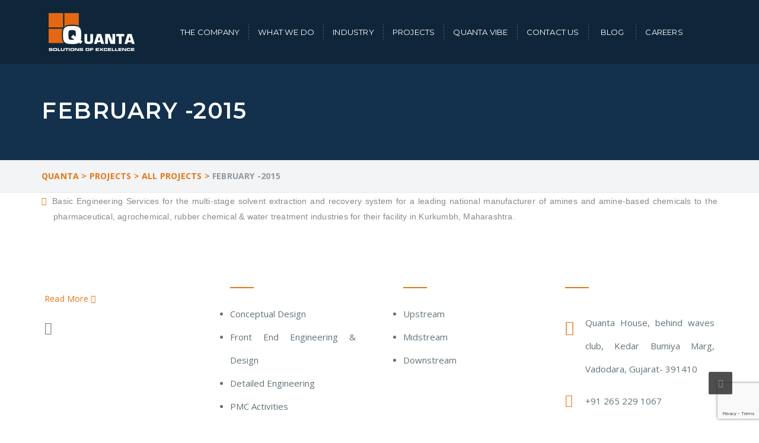

--- FILE ---
content_type: text/html; charset=UTF-8
request_url: https://www.quantaprocess.com/projects/february-2015/
body_size: 31898
content:
<!DOCTYPE html>
<html lang="en-US" class="no-js" dir="">
<head>
	<meta charset="UTF-8">
	<meta name="viewport" content="width=device-width, initial-scale=1">
	<link rel="profile" href="http://gmpg.org/xfn/11">
<link  rel="shortcut icon" type="image/png" href="https://www.quantaprocess.com/wp-content/uploads/2017/10/favicon-16x16.png"/>
		<link rel="pingback" href="https://www.quantaprocess.com/xmlrpc.php">
	<title>February -2015 &#8211; Quanta</title>

<!-- Google Tag Manager for WordPress by gtm4wp.com -->
<script data-cfasync="false" data-pagespeed-no-defer>
	var gtm4wp_datalayer_name = "dataLayer";
	var dataLayer = dataLayer || [];
</script>
<!-- End Google Tag Manager for WordPress by gtm4wp.com --><link rel='dns-prefetch' href='//www.google.com' />
<link rel='dns-prefetch' href='//www.googletagmanager.com' />
<link rel='dns-prefetch' href='//fonts.googleapis.com' />
<link rel='dns-prefetch' href='//s.w.org' />
<link rel='dns-prefetch' href='//pagead2.googlesyndication.com' />
<link rel="alternate" type="application/rss+xml" title="Quanta &raquo; Feed" href="https://www.quantaprocess.com/feed/" />
<link rel="alternate" type="application/rss+xml" title="Quanta &raquo; Comments Feed" href="https://www.quantaprocess.com/comments/feed/" />
		<script type="text/javascript">
			window._wpemojiSettings = {"baseUrl":"https:\/\/s.w.org\/images\/core\/emoji\/12.0.0-1\/72x72\/","ext":".png","svgUrl":"https:\/\/s.w.org\/images\/core\/emoji\/12.0.0-1\/svg\/","svgExt":".svg","source":{"concatemoji":"https:\/\/www.quantaprocess.com\/wp-includes\/js\/wp-emoji-release.min.js?ver=be1417a251068bf51ffcb7da25cbc0fd"}};
			!function(e,a,t){var n,r,o,i=a.createElement("canvas"),p=i.getContext&&i.getContext("2d");function s(e,t){var a=String.fromCharCode;p.clearRect(0,0,i.width,i.height),p.fillText(a.apply(this,e),0,0);e=i.toDataURL();return p.clearRect(0,0,i.width,i.height),p.fillText(a.apply(this,t),0,0),e===i.toDataURL()}function c(e){var t=a.createElement("script");t.src=e,t.defer=t.type="text/javascript",a.getElementsByTagName("head")[0].appendChild(t)}for(o=Array("flag","emoji"),t.supports={everything:!0,everythingExceptFlag:!0},r=0;r<o.length;r++)t.supports[o[r]]=function(e){if(!p||!p.fillText)return!1;switch(p.textBaseline="top",p.font="600 32px Arial",e){case"flag":return s([55356,56826,55356,56819],[55356,56826,8203,55356,56819])?!1:!s([55356,57332,56128,56423,56128,56418,56128,56421,56128,56430,56128,56423,56128,56447],[55356,57332,8203,56128,56423,8203,56128,56418,8203,56128,56421,8203,56128,56430,8203,56128,56423,8203,56128,56447]);case"emoji":return!s([55357,56424,55356,57342,8205,55358,56605,8205,55357,56424,55356,57340],[55357,56424,55356,57342,8203,55358,56605,8203,55357,56424,55356,57340])}return!1}(o[r]),t.supports.everything=t.supports.everything&&t.supports[o[r]],"flag"!==o[r]&&(t.supports.everythingExceptFlag=t.supports.everythingExceptFlag&&t.supports[o[r]]);t.supports.everythingExceptFlag=t.supports.everythingExceptFlag&&!t.supports.flag,t.DOMReady=!1,t.readyCallback=function(){t.DOMReady=!0},t.supports.everything||(n=function(){t.readyCallback()},a.addEventListener?(a.addEventListener("DOMContentLoaded",n,!1),e.addEventListener("load",n,!1)):(e.attachEvent("onload",n),a.attachEvent("onreadystatechange",function(){"complete"===a.readyState&&t.readyCallback()})),(n=t.source||{}).concatemoji?c(n.concatemoji):n.wpemoji&&n.twemoji&&(c(n.twemoji),c(n.wpemoji)))}(window,document,window._wpemojiSettings);
		</script>
		<style type="text/css">
img.wp-smiley,
img.emoji {
	display: inline !important;
	border: none !important;
	box-shadow: none !important;
	height: 1em !important;
	width: 1em !important;
	margin: 0 .07em !important;
	vertical-align: -0.1em !important;
	background: none !important;
	padding: 0 !important;
}
</style>
	<link rel='stylesheet' id='js_composer_front-css'  href='https://www.quantaprocess.com/wp-content/plugins/vs-composer/assets/css/js_composer.min.css?ver=5.4.2' type='text/css' media='all' />
<link rel='stylesheet' id='wp-block-library-css'  href='https://www.quantaprocess.com/wp-includes/css/dist/block-library/style.min.css?ver=be1417a251068bf51ffcb7da25cbc0fd' type='text/css' media='all' />
<link rel='stylesheet' id='colio-css'  href='https://www.quantaprocess.com/wp-content/plugins/colio/colio.css?ver=be1417a251068bf51ffcb7da25cbc0fd' type='text/css' media='all' />
<link rel='stylesheet' id='colio-grid-css'  href='https://www.quantaprocess.com/wp-content/plugins/colio/grid.css?ver=be1417a251068bf51ffcb7da25cbc0fd' type='text/css' media='all' />
<link rel='stylesheet' id='colio-themes-css'  href='https://www.quantaprocess.com/wp-content/plugins/colio/themes.css?ver=be1417a251068bf51ffcb7da25cbc0fd' type='text/css' media='all' />
<link rel='stylesheet' id='flexslider-css'  href='https://www.quantaprocess.com/wp-content/plugins/vs-composer/assets/lib/bower/flexslider/flexslider.min.css?ver=5.4.2' type='text/css' media='all' />
<link rel='stylesheet' id='fancybox-css'  href='https://www.quantaprocess.com/wp-content/plugins/colio/fancybox/jquery.fancybox.css?ver=2.1.5' type='text/css' media='all' />
<link rel='stylesheet' id='contact-form-7-css'  href='https://www.quantaprocess.com/wp-content/plugins/contact-form-7/includes/css/styles.css?ver=5.1.3' type='text/css' media='all' />
<link rel='stylesheet' id='rs-plugin-settings-css'  href='https://www.quantaprocess.com/wp-content/plugins/revslider/public/assets/css/settings.css?ver=5.4.3.1' type='text/css' media='all' />
<style id='rs-plugin-settings-inline-css' type='text/css'>
#rs-demo-id {}
</style>
<link rel='stylesheet' id='bonfire-touchy-css-css'  href='https://www.quantaprocess.com/wp-content/plugins/touchy-by-bonfire/touchy.css?ver=1' type='text/css' media='all' />
<link rel='stylesheet' id='touchy-fontawesome-css'  href='https://www.quantaprocess.com/wp-content/plugins/touchy-by-bonfire/fonts/font-awesome/css/font-awesome.min.css?ver=1' type='text/css' media='all' />
<link rel='stylesheet' id='bonfire-touchy-font-css'  href='https://fonts.googleapis.com/css?family=Open+Sans%3A400%27+rel%3D%27stylesheet%27+type%3D%27text%2Fcss&#038;ver=be1417a251068bf51ffcb7da25cbc0fd' type='text/css' media='all' />
<link rel='stylesheet' id='ubermenu-montserrat-css'  href='//fonts.googleapis.com/css?family=Montserrat%3A%2C300%2C400%2C700&#038;ver=be1417a251068bf51ffcb7da25cbc0fd' type='text/css' media='all' />
<link rel='stylesheet' id='math-captcha-frontend-css'  href='https://www.quantaprocess.com/wp-content/plugins/wp-math-captcha/css/frontend.css?ver=be1417a251068bf51ffcb7da25cbc0fd' type='text/css' media='all' />
<link rel='stylesheet' id='hamburger.css-css'  href='https://www.quantaprocess.com/wp-content/plugins/wp-responsive-menu/assets/css/wpr-hamburger.css?ver=3.1.8' type='text/css' media='all' />
<link rel='stylesheet' id='wprmenu.css-css'  href='https://www.quantaprocess.com/wp-content/plugins/wp-responsive-menu/assets/css/wprmenu.css?ver=3.1.8' type='text/css' media='all' />
<style id='wprmenu.css-inline-css' type='text/css'>
@media only screen and ( max-width: 992px ) {html body div.wprm-wrapper {overflow: scroll;}#wprmenu_bar {background-image: url();background-size: cover ;background-repeat: repeat;}#wprmenu_bar {background-color: #0f263a;}html body div#mg-wprm-wrap .wpr_submit .icon.icon-search {color: #FFFFFF;}#wprmenu_bar .menu_title,#wprmenu_bar .wprmenu_icon_menu,#wprmenu_bar .menu_title a {color: #FFFFFF;}#wprmenu_bar .menu_title a {font-size: 20px;font-weight: normal;}#mg-wprm-wrap li.menu-item a {font-size: 15px;text-transform: uppercase;font-weight: normal;}#mg-wprm-wrap li.menu-item-has-children ul.sub-menu a {font-size: 15px;text-transform: uppercase;font-weight: normal;}#mg-wprm-wrap li.current-menu-item > a {background: #0f263a;}#mg-wprm-wrap li.current-menu-item > a,#mg-wprm-wrap li.current-menu-item span.wprmenu_icon{color: #FFFFFF !important;}#mg-wprm-wrap {background-color: #0f263a;}.cbp-spmenu-push-toright,.cbp-spmenu-push-toright .mm-slideout {left: 80% ;}.cbp-spmenu-push-toleft {left: -80% ;}#mg-wprm-wrap.cbp-spmenu-right,#mg-wprm-wrap.cbp-spmenu-left,#mg-wprm-wrap.cbp-spmenu-right.custom,#mg-wprm-wrap.cbp-spmenu-left.custom,.cbp-spmenu-vertical {width: 80%;max-width: 400px;}#mg-wprm-wrap ul#wprmenu_menu_ul li.menu-item a,div#mg-wprm-wrap ul li span.wprmenu_icon {color: #FFFFFF;}#mg-wprm-wrap ul#wprmenu_menu_ul li.menu-item:valid ~ a{color: #FFFFFF;}#mg-wprm-wrap ul#wprmenu_menu_ul li.menu-item a:hover {background: #e67817;color: #FFFFFF !important;}div#mg-wprm-wrap ul>li:hover>span.wprmenu_icon {color: #FFFFFF !important;}.wprmenu_bar .hamburger-inner,.wprmenu_bar .hamburger-inner::before,.wprmenu_bar .hamburger-inner::after {background: #FFFFFF;}.wprmenu_bar .hamburger:hover .hamburger-inner,.wprmenu_bar .hamburger:hover .hamburger-inner::before,.wprmenu_bar .hamburger:hover .hamburger-inner::after {background: #FFFFFF;}#wprmenu_menu.left {width:80%;left: -80%;right: auto;}#wprmenu_menu.right {width:80%;right: -80%;left: auto;}.wprmenu_bar .hamburger {float: right;}.wprmenu_bar #custom_menu_icon.hamburger {top: 30px;right: 30px;float: right;background-color: ;}html body div#wprmenu_bar {height : px;}.wpr_custom_menu #custom_menu_icon {display: block;}#wprmenu_bar,#mg-wprm-wrap { display: block; }div#wpadminbar { position: fixed; }}
</style>
<link rel='stylesheet' id='wpr_icons-css'  href='https://www.quantaprocess.com/wp-content/plugins/wp-responsive-menu/inc/assets/icons/wpr-icons.css?ver=3.1.8' type='text/css' media='all' />
<link rel='stylesheet' id='industrial-style-css'  href='https://www.quantaprocess.com/wp-content/themes/quanta/style.css' type='text/css' media='all' />
<style id='industrial-style-inline-css' type='text/css'>
li#menu-item-839247 a { padding: 5px 20px !important; } .ubermenu .ubermenu-target.right-border { padding: 5px 23px !important; } li#menu-item-839253 a { padding: 5px 20px !important; border-right: 1px dashed #3f5262 !important; } .page-id-839254 .inner-banner2.clearfix { display:none;} .sectors .vc-hoverbox-inner { height: 295px; } ul.nav.nav-pills.social-shares li { text-indent: 0; margin-bottom: 20px; } ul.nav.nav-pills.social-shares li:before { display: none; } @media (max-width: 800px) { .padd-blog-rgt { margin-left: 0 !important; margin-right: -25px; } .about-us-widget { margin: 0 0 20px 10px !important; text-align: left; } } h5.openings-title { background: #e67817 !important; color: #fff !important; } .project-post-image.image_hover img { width: 100%; height: 260px; } li#menu-item-839464 img.ubermenu-image.ubermenu-image-size-full { height: 150px; padding-bottom: 10px; } li#menu-item-839464 li.ubermenu-column-1-3 span.ubermenu-target-title.ubermenu-target-text { color: #15306e; font-size: 15px; font-weight: 400; line-height: 22px; } td, th { padding: 10px 15px !important; } .inner-banner2 { background-color: #13314c !important;}
</style>
<link rel='stylesheet' id='industrial-responsive-css'  href='https://www.quantaprocess.com/wp-content/themes/quanta/assets/css/responsive.css' type='text/css' media='all' />
<link rel='stylesheet' id='bootstrap-css'  href='https://www.quantaprocess.com/wp-content/themes/quanta/assets/css/bootstrap.min.css' type='text/css' media='all' />
<link rel='stylesheet' id='fontawesome-css'  href='https://www.quantaprocess.com/wp-content/themes/quanta/assets/css/font-awesome.min.css' type='text/css' media='all' />
<link rel='stylesheet' id='strock-css'  href='https://www.quantaprocess.com/wp-content/themes/quanta/assets/css/strock-icon.css' type='text/css' media='all' />
<link rel='stylesheet' id='fonts-css'  href='https://fonts.googleapis.com/css?family=Open+Sans+Condensed%3A300%2C300italic%2C700%7COpen+Sans%3A400%2C300%2C300italic%2C400italic%2C600%2C600italic%2C700%2C700italic%2C800%2C800italic%7CRaleway%3A400%2C100%2C200%2C300%2C500%2C600%2C800%2C700%2C900%7CAlegreya%3A400%2C400i%2C700%2C700i%2C900%2C900i%7CRoboto%3A400%2C100%2C100italic%2C300%2C300italic%2C400italic%2C500%2C500italic%2C700%2C700italic%2C900%2C900italic&#038;subset=latin%2Clatin-ext' type='text/css' media='all' />
<link rel='stylesheet' id='ubermenu-css'  href='https://www.quantaprocess.com/wp-content/plugins/ubermenu/pro/assets/css/ubermenu.min.css?ver=3.2.2' type='text/css' media='all' />
<link rel='stylesheet' id='ubermenu-font-awesome-css'  href='https://www.quantaprocess.com/wp-content/plugins/ubermenu/assets/css/fontawesome/css/font-awesome.min.css?ver=4.3' type='text/css' media='all' />
<script type='text/javascript'>
/* <![CDATA[ */
var header_fixed_setting = {"industrial-fixed_header":"1"};
/* ]]> */
</script>
<script type='text/javascript' src='https://www.quantaprocess.com/wp-includes/js/jquery/jquery.js?ver=1.12.4-wp'></script>
<script type='text/javascript' src='https://www.quantaprocess.com/wp-content/plugins/revslider/public/assets/js/jquery.themepunch.tools.min.js?ver=5.4.3.1'></script>
<script type='text/javascript' src='https://www.quantaprocess.com/wp-content/plugins/revslider/public/assets/js/jquery.themepunch.revolution.min.js?ver=5.4.3.1'></script>
<script type='text/javascript' src='https://www.quantaprocess.com/wp-content/plugins/wp-responsive-menu/assets/js/modernizr.custom.js?ver=3.1.8'></script>
<script type='text/javascript' src='https://www.quantaprocess.com/wp-content/plugins/wp-responsive-menu/assets/js/touchSwipe.js?ver=3.1.8'></script>
<script type='text/javascript'>
/* <![CDATA[ */
var wprmenu = {"zooming":"no","from_width":"992","push_width":"400","menu_width":"80","parent_click":"yes","swipe":"no","enable_overlay":"","wprmenuDemoId":""};
/* ]]> */
</script>
<script type='text/javascript' src='https://www.quantaprocess.com/wp-content/plugins/wp-responsive-menu/assets/js/wprmenu.js?ver=3.1.8'></script>

<!-- Google tag (gtag.js) snippet added by Site Kit -->

<!-- Google Analytics snippet added by Site Kit -->
<script type='text/javascript' src='https://www.googletagmanager.com/gtag/js?id=GT-T5PHRZ8' async></script>
<script type='text/javascript'>
window.dataLayer = window.dataLayer || [];function gtag(){dataLayer.push(arguments);}
gtag("set","linker",{"domains":["www.quantaprocess.com"]});
gtag("js", new Date());
gtag("set", "developer_id.dZTNiMT", true);
gtag("config", "GT-T5PHRZ8");
</script>

<!-- End Google tag (gtag.js) snippet added by Site Kit -->
<link rel='https://api.w.org/' href='https://www.quantaprocess.com/wp-json/' />
<link rel="EditURI" type="application/rsd+xml" title="RSD" href="https://www.quantaprocess.com/xmlrpc.php?rsd" />
<link rel="wlwmanifest" type="application/wlwmanifest+xml" href="https://www.quantaprocess.com/wp-includes/wlwmanifest.xml" /> 
<link rel='prev' title='January -2015' href='https://www.quantaprocess.com/projects/january-2015/' />
<link rel='next' title='March -2015' href='https://www.quantaprocess.com/projects/march-2015/' />

<link rel="canonical" href="https://www.quantaprocess.com/projects/february-2015/" />
<link rel='shortlink' href='https://www.quantaprocess.com/?p=1194' />
<link rel="alternate" type="application/json+oembed" href="https://www.quantaprocess.com/wp-json/oembed/1.0/embed?url=https%3A%2F%2Fwww.quantaprocess.com%2Fprojects%2Ffebruary-2015%2F" />
<link rel="alternate" type="text/xml+oembed" href="https://www.quantaprocess.com/wp-json/oembed/1.0/embed?url=https%3A%2F%2Fwww.quantaprocess.com%2Fprojects%2Ffebruary-2015%2F&#038;format=xml" />
<meta name="generator" content="Redux 4.5.6" />	
	<style type="text/css">

	#colio_csr .colio-inner { margin: 0 20px 20px 0; }#colio_csr .colio-button { background-color: #1a354e; }#colio_csr .colio-view:before { background-color: #e5771d; opacity: 0.5; } #colio_csr .colio-summary h4 a { color: #e67816; }#colio_csr .colio-summary h4 a:hover { color: #e67816; }#colio_csr .colio-summary h4 { font-size: 14px; }#colio_csr .colio-summary p {color: #999; }#colio_csr .colio-summary p {font-size: 12px; }#colio_csr .colio-pagination li a:hover, #colio_csr .colio-pagination .colio-page-active a { border-color: #1a354e; }#colio_viewport_csr { margin-right: 20px; }#colio_viewport_csr a { color: #e5771d; }#colio_viewport_csr .colio-navigation a, #colio_viewport_csr .colio-feed li a, #colio_viewport_csr .flex-active { background-color: #e5771d; }#colio_celebration .colio-inner { margin: 0 20px 20px 0; }#colio_celebration .colio-button { background-color: #1a354e; }#colio_celebration .colio-view:before { background-color: #e67816; opacity: 0.5; } #colio_celebration .colio-summary h4 a { color: #e67816; }#colio_celebration .colio-summary h4 a:hover { color: #e67816; }#colio_celebration .colio-summary h4 { font-size: 14px; }#colio_celebration .colio-summary p {color: #999; }#colio_celebration .colio-summary p {font-size: 12px; }#colio_celebration .colio-pagination li a:hover, #colio_celebration .colio-pagination .colio-page-active a { border-color: #1a354e; }#colio_viewport_celebration { margin-right: 20px; }#colio_viewport_celebration a { color: #e5771d; }#colio_viewport_celebration .colio-navigation a, #colio_viewport_celebration .colio-feed li a, #colio_viewport_celebration .flex-active { background-color: #e5771d; }#colio_employee .colio-inner { margin: 0 20px 20px 0; }#colio_employee .colio-button { background-color: #1a354e; }#colio_employee .colio-view:before { background-color: #e5771d; opacity: 0.5; } #colio_employee .colio-summary h4 a { color: #e5771d; }#colio_employee .colio-summary h4 a:hover { color: #e5771d; }#colio_employee .colio-summary h4 { font-size: 14px; }#colio_employee .colio-summary p {color: #999; }#colio_employee .colio-summary p {font-size: 12px; }#colio_employee .colio-pagination li a:hover, #colio_employee .colio-pagination .colio-page-active a { border-color: #1a354e; }#colio_viewport_employee { margin-right: 20px; }#colio_viewport_employee a { color: #e5771d; }#colio_viewport_employee .colio-navigation a, #colio_viewport_employee .colio-feed li a, #colio_viewport_employee .flex-active { background-color: #e5771d; }#colio_sports .colio-inner { margin: 0 20px 20px 0; }#colio_sports .colio-button { background-color: #1a354e; }#colio_sports .colio-view:before { background-color: #e5771d; opacity: 0.5; } #colio_sports .colio-summary h4 a { color: #e5771d; }#colio_sports .colio-summary h4 a:hover { color: #e5771d; }#colio_sports .colio-summary h4 { font-size: 14px; }#colio_sports .colio-summary p {color: #999; }#colio_sports .colio-summary p {font-size: 12px; }#colio_sports .colio-pagination li a:hover, #colio_sports .colio-pagination .colio-page-active a { border-color: #1a354e; }#colio_viewport_sports { margin-right: 20px; }#colio_viewport_sports a { color: #e5771d; }#colio_viewport_sports .colio-navigation a, #colio_viewport_sports .colio-feed li a, #colio_viewport_sports .flex-active { background-color: #e5771d; }		
	</style>
		
	<meta name="cdp-version" content="1.4.9" /><meta name="generator" content="Site Kit by Google 1.148.0" />
		<!-- BEGIN PREVENT TOUCHSTART MISHAPS -->
		<meta name="viewport" content="initial-scale=1.0, user-scalable=no">
		<!-- END PREVENT TOUCHSTART MISHAPS -->
		
				
							<style>
				/* add padding to ensure that whatever content may be at the top of the site doesn't get hidden behind the menu */
				html { padding-bottom:50px !important; }
				</style>
					
		

		<!-- BEGIN MENU BAR -->
		<div class="touchy-wrapper touchy-bottom">
		
			<!-- BEGIN BACK BUTTON -->
												<div class="touchy-back-button" onClick="history.back()">
						<i class="fa fa-long-arrow-left"></i>
					</div>
										<!-- END BACK BUTTON -->
			
			<!-- BEGIN CALL BUTTON -->
							<a href="tel://+912652291067" class="touchy-call-button">
					<i class="fa fa-phone"></i>
				</a>
						<!-- END CALL BUTTON -->
			
			<!-- BEGIN EMAIL BUTTON -->
							<a href="mailto: info@quantaprocess.com" class="touchy-email-button">
					<i class="fa fa-envelope"></i>
				</a>
						<!-- END EMAIL BUTTON -->
			
			<!-- BEGIN MENU BUTTON -->
			<div class="touchy-menu-button">
				<i class="fa fa-bars"></i>
				<div class="touchy-accordion-tooltip"></div>
			</div>
			<!-- END MENU BUTTON -->

		</div>
		<!-- END MENU BAR -->
		
		<!-- BEGIN ACCORDION MENU -->
		<div class="touchy-menu-close"></div>
		<div class="touchy-bottom">
		<div class="touchy-by-bonfire">
			<div class="menu-sevices-container"><ul id="menu-sevices" class="menu"><li id="menu-item-671" class="menu-item menu-item-type-post_type menu-item-object-services menu-item-671"><a href="https://www.quantaprocess.com/services/conceptual-design/">Conceptual Design</a></li>
<li id="menu-item-673" class="menu-item menu-item-type-post_type menu-item-object-services menu-item-673"><a href="https://www.quantaprocess.com/services/front-end-engineering-design/">Front End Engineering &#038; Design</a></li>
<li id="menu-item-672" class="menu-item menu-item-type-post_type menu-item-object-services menu-item-672"><a href="https://www.quantaprocess.com/services/detailed-engineering/">Detailed Engineering</a></li>
<li id="menu-item-677" class="menu-item menu-item-type-post_type menu-item-object-services menu-item-677"><a href="https://www.quantaprocess.com/services/pmc-activities/">PMC Activities</a></li>
<li id="menu-item-670" class="menu-item menu-item-type-post_type menu-item-object-services menu-item-670"><a href="https://www.quantaprocess.com/services/commissioning/">Commissioning</a></li>
</ul></div>		</div>
		</div>
		<!-- END ACCORDION MENU -->

<!-- END SHOW TOUCHY ON MOBILE DEVICES ONLY -->

	
<!--BEGIN: TRACKING CODE MANAGER (v2.4.0) BY INTELLYWP.COM IN HEAD//-->
<!-- Google tag (gtag.js) -->
<script async src="https://www.googletagmanager.com/gtag/js?id=G-L3YJC7Y27C"></script>
<script>
  window.dataLayer = window.dataLayer || [];
  function gtag(){dataLayer.push(arguments);}
  gtag('js', new Date());

  gtag('config', 'G-L3YJC7Y27C');
</script>
<!--END: https://wordpress.org/plugins/tracking-code-manager IN HEAD//--><style id="ubermenu-custom-generated-css">
/** UberMenu Custom Menu Styles (Customizer) **/
/* main */
.ubermenu-main.ubermenu-transition-fade .ubermenu-item .ubermenu-submenu-drop { margin-top:0; }
.ubermenu-main .ubermenu-item-level-0 > .ubermenu-target { font-size:16px; text-transform:uppercase; color:#ffffff; }
.ubermenu-main .ubermenu-nav .ubermenu-item.ubermenu-item-level-0 > .ubermenu-target { font-weight:normal; }
.ubermenu.ubermenu-main .ubermenu-item-level-0:hover > .ubermenu-target, .ubermenu-main .ubermenu-item-level-0.ubermenu-active > .ubermenu-target { color:#e67817; }
.ubermenu-main .ubermenu-item-level-0.ubermenu-current-menu-item > .ubermenu-target, .ubermenu-main .ubermenu-item-level-0.ubermenu-current-menu-parent > .ubermenu-target, .ubermenu-main .ubermenu-item-level-0.ubermenu-current-menu-ancestor > .ubermenu-target { color:#e67817; }
.ubermenu-main .ubermenu-item.ubermenu-item-level-0 > .ubermenu-highlight { color:#ffffff; }
.ubermenu-main .ubermenu-submenu.ubermenu-submenu-drop { background-color:#ffffff; }
.ubermenu-main .ubermenu-item-level-0 > .ubermenu-submenu-drop { box-shadow:0 0 20px rgba(0,0,0, 1); }
.ubermenu-main .ubermenu-submenu .ubermenu-item-header > .ubermenu-target, .ubermenu-main .ubermenu-tab > .ubermenu-target { font-size:15px; }
.ubermenu-main .ubermenu-submenu .ubermenu-item-header > .ubermenu-target { color:#15306e; }
.ubermenu-main .ubermenu-submenu .ubermenu-item-header > .ubermenu-target:hover { color:#000000; }
.ubermenu-main .ubermenu-submenu .ubermenu-item-header.ubermenu-current-menu-item > .ubermenu-target { color:#15306e; }
.ubermenu-main .ubermenu-nav .ubermenu-submenu .ubermenu-item-header > .ubermenu-target { font-weight:normal; }
.ubermenu-main .ubermenu-item-normal > .ubermenu-target { color:#000000; }
.ubermenu.ubermenu-main .ubermenu-item-normal > .ubermenu-target:hover, .ubermenu.ubermenu-main .ubermenu-item-normal:hover > .ubermenu-target, .ubermenu.ubermenu-main .ubermenu-item-normal.ubermenu-active > .ubermenu-target { color:#000000; }
.ubermenu.ubermenu-main .ubermenu-tabs .ubermenu-tabs-group { background-color:#f1f1f1; }
.ubermenu.ubermenu-main .ubermenu-tab > .ubermenu-target { color:#15306e; }
.ubermenu.ubermenu-main .ubermenu-submenu .ubermenu-tab.ubermenu-active > .ubermenu-target { color:#ffffff; }
.ubermenu.ubermenu-main .ubermenu-tab.ubermenu-active > .ubermenu-target { background-color:#e67817; }
.ubermenu.ubermenu-main .ubermenu-tab-content-panel { background-color:#f1f1f1; }
.ubermenu-main, .ubermenu-main .ubermenu-target, .ubermenu-main .ubermenu-nav .ubermenu-item-level-0 .ubermenu-target, .ubermenu-main div, .ubermenu-main p, .ubermenu-main input { font-family:'Montserrat', sans-serif; }


/* Status: Loaded from Transient */

</style>
<!-- Google Tag Manager for WordPress by gtm4wp.com -->
<!-- GTM Container placement set to off -->
<script data-cfasync="false" data-pagespeed-no-defer type="text/javascript">
	var dataLayer_content = {"pagePostType":"projects","pagePostType2":"single-projects","pagePostAuthor":"MD's Diary"};
	dataLayer.push( dataLayer_content );
</script>
<script>
	console.warn && console.warn("[GTM4WP] Google Tag Manager container code placement set to OFF !!!");
	console.warn && console.warn("[GTM4WP] Data layer codes are active but GTM container must be loaded using custom coding !!!");
</script>
<!-- End Google Tag Manager for WordPress by gtm4wp.com -->
<!-- Google AdSense meta tags added by Site Kit -->
<meta name="google-adsense-platform-account" content="ca-host-pub-2644536267352236">
<meta name="google-adsense-platform-domain" content="sitekit.withgoogle.com">
<!-- End Google AdSense meta tags added by Site Kit -->
<meta name="generator" content="Powered by WPBakery Page Builder - drag and drop page builder for WordPress."/>
<!--[if lte IE 9]><link rel="stylesheet" type="text/css" href="https://www.quantaprocess.com/wp-content/plugins/vs-composer/assets/css/vc_lte_ie9.min.css" media="screen"><![endif]-->
<!-- Schema & Structured Data For WP v1.42 - -->
<script type="application/ld+json" class="saswp-schema-markup-output">
[{"@context":"https:\/\/schema.org\/","@graph":[{"@context":"https:\/\/schema.org\/","@type":"SiteNavigationElement","@id":"https:\/\/www.quantaprocess.com#rwd-menu","name":"Quanta At A Glance","url":"https:\/\/www.quantaprocess.com\/quanta-at-a-glance\/"},{"@context":"https:\/\/schema.org\/","@type":"SiteNavigationElement","@id":"https:\/\/www.quantaprocess.com#rwd-menu","name":"Our Leadership","url":"https:\/\/www.quantaprocess.com\/our-leadership\/"},{"@context":"https:\/\/schema.org\/","@type":"SiteNavigationElement","@id":"https:\/\/www.quantaprocess.com#rwd-menu","name":"Our Associates","url":"https:\/\/www.quantaprocess.com\/our-trusted-associates\/"},{"@context":"https:\/\/schema.org\/","@type":"SiteNavigationElement","@id":"https:\/\/www.quantaprocess.com#rwd-menu","name":"Services","url":"https:\/\/www.quantaprocess.com\/our-services\/"},{"@context":"https:\/\/schema.org\/","@type":"SiteNavigationElement","@id":"https:\/\/www.quantaprocess.com#rwd-menu","name":"Conceptual Design","url":"https:\/\/www.quantaprocess.com\/services\/conceptual-design\/"},{"@context":"https:\/\/schema.org\/","@type":"SiteNavigationElement","@id":"https:\/\/www.quantaprocess.com#rwd-menu","name":"Front End Engineering & Design","url":"https:\/\/www.quantaprocess.com\/services\/front-end-engineering-design\/"},{"@context":"https:\/\/schema.org\/","@type":"SiteNavigationElement","@id":"https:\/\/www.quantaprocess.com#rwd-menu","name":"Detailed Engineering","url":"https:\/\/www.quantaprocess.com\/services\/detailed-engineering\/"},{"@context":"https:\/\/schema.org\/","@type":"SiteNavigationElement","@id":"https:\/\/www.quantaprocess.com#rwd-menu","name":"PMC Activities","url":"https:\/\/www.quantaprocess.com\/services\/pmc-activities\/"},{"@context":"https:\/\/schema.org\/","@type":"SiteNavigationElement","@id":"https:\/\/www.quantaprocess.com#rwd-menu","name":"Commissioning","url":"https:\/\/www.quantaprocess.com\/services\/commissioning\/"},{"@context":"https:\/\/schema.org\/","@type":"SiteNavigationElement","@id":"https:\/\/www.quantaprocess.com#rwd-menu","name":"Supplies","url":"https:\/\/www.quantaprocess.com\/supplies\/"},{"@context":"https:\/\/schema.org\/","@type":"SiteNavigationElement","@id":"https:\/\/www.quantaprocess.com#rwd-menu","name":"Upstream","url":"https:\/\/www.quantaprocess.com\/services\/upstream\/"},{"@context":"https:\/\/schema.org\/","@type":"SiteNavigationElement","@id":"https:\/\/www.quantaprocess.com#rwd-menu","name":"Midstream","url":"https:\/\/www.quantaprocess.com\/services\/midstream\/"},{"@context":"https:\/\/schema.org\/","@type":"SiteNavigationElement","@id":"https:\/\/www.quantaprocess.com#rwd-menu","name":"Downstream","url":"https:\/\/www.quantaprocess.com\/services\/downstream\/"},{"@context":"https:\/\/schema.org\/","@type":"SiteNavigationElement","@id":"https:\/\/www.quantaprocess.com#rwd-menu","name":"Industry","url":"https:\/\/www.quantaprocess.com\/industry\/"},{"@context":"https:\/\/schema.org\/","@type":"SiteNavigationElement","@id":"https:\/\/www.quantaprocess.com#rwd-menu","name":"Plasticizers &#038; Resins","url":"https:\/\/www.quantaprocess.com\/industry\/plasticizers-resins\/"},{"@context":"https:\/\/schema.org\/","@type":"SiteNavigationElement","@id":"https:\/\/www.quantaprocess.com#rwd-menu","name":"Chlorine &#038; Fluorine Chemistry","url":"https:\/\/www.quantaprocess.com\/industry\/chlorine-fluorine-chemistry\/"},{"@context":"https:\/\/schema.org\/","@type":"SiteNavigationElement","@id":"https:\/\/www.quantaprocess.com#rwd-menu","name":"Green Energy","url":"https:\/\/www.quantaprocess.com\/industry\/green-energy\/"},{"@context":"https:\/\/schema.org\/","@type":"SiteNavigationElement","@id":"https:\/\/www.quantaprocess.com#rwd-menu","name":"Metals &#038; Minerals","url":"https:\/\/www.quantaprocess.com\/industry\/metals-minerals\/"},{"@context":"https:\/\/schema.org\/","@type":"SiteNavigationElement","@id":"https:\/\/www.quantaprocess.com#rwd-menu","name":"Dyes &#038; Pigments","url":"https:\/\/www.quantaprocess.com\/industry\/dyes-pigments\/"},{"@context":"https:\/\/schema.org\/","@type":"SiteNavigationElement","@id":"https:\/\/www.quantaprocess.com#rwd-menu","name":"Agrochemicals","url":"https:\/\/www.quantaprocess.com\/industry\/agrochemical\/"},{"@context":"https:\/\/schema.org\/","@type":"SiteNavigationElement","@id":"https:\/\/www.quantaprocess.com#rwd-menu","name":"Refinery, Oil &#038; Gas","url":"https:\/\/www.quantaprocess.com\/industry\/refinery-oil-gas\/"},{"@context":"https:\/\/schema.org\/","@type":"SiteNavigationElement","@id":"https:\/\/www.quantaprocess.com#rwd-menu","name":"Specialty Chemicals","url":"https:\/\/www.quantaprocess.com\/industry\/specialty-chemicals\/"},{"@context":"https:\/\/schema.org\/","@type":"SiteNavigationElement","@id":"https:\/\/www.quantaprocess.com#rwd-menu","name":"Projects","url":"https:\/\/www.quantaprocess.com\/our-projects\/"},{"@context":"https:\/\/schema.org\/","@type":"SiteNavigationElement","@id":"https:\/\/www.quantaprocess.com#rwd-menu","name":"Quanta Vibe","url":"https:\/\/www.quantaprocess.com\/quanta-vibe\/"},{"@context":"https:\/\/schema.org\/","@type":"SiteNavigationElement","@id":"https:\/\/www.quantaprocess.com#rwd-menu","name":"Life at Quanta","url":"https:\/\/www.quantaprocess.com\/life-at-quanta\/"},{"@context":"https:\/\/schema.org\/","@type":"SiteNavigationElement","@id":"https:\/\/www.quantaprocess.com#rwd-menu","name":"Current Openings","url":"https:\/\/www.quantaprocess.com\/current-openings\/"},{"@context":"https:\/\/schema.org\/","@type":"SiteNavigationElement","@id":"https:\/\/www.quantaprocess.com#rwd-menu","name":"Blog","url":"https:\/\/www.quantaprocess.com\/blog\/"},{"@context":"https:\/\/schema.org\/","@type":"SiteNavigationElement","@id":"https:\/\/www.quantaprocess.com#rwd-menu","name":"Contact Us","url":"https:\/\/www.quantaprocess.com\/contact-us\/"}]},

{"@context":"https:\/\/schema.org\/","@type":"BreadcrumbList","@id":"https:\/\/www.quantaprocess.com\/projects\/february-2015\/#breadcrumb","itemListElement":[{"@type":"ListItem","position":1,"item":{"@id":"https:\/\/www.quantaprocess.com","name":"Quanta"}},{"@type":"ListItem","position":2,"item":{"@id":"https:\/\/www.quantaprocess.com\/projects\/","name":"Projects"}},{"@type":"ListItem","position":3,"item":{"@id":"https:\/\/www.quantaprocess.com\/projects\/february-2015\/","name":"February -2015"}}]}]
</script>

<style type="text/css" id="custom-background-css">
body.custom-background { background-color: #ffffff; }
</style>
	
<!-- Google Tag Manager snippet added by Site Kit -->
<script>
			( function( w, d, s, l, i ) {
				w[l] = w[l] || [];
				w[l].push( {'gtm.start': new Date().getTime(), event: 'gtm.js'} );
				var f = d.getElementsByTagName( s )[0],
					j = d.createElement( s ), dl = l != 'dataLayer' ? '&l=' + l : '';
				j.async = true;
				j.src = 'https://www.googletagmanager.com/gtm.js?id=' + i + dl;
				f.parentNode.insertBefore( j, f );
			} )( window, document, 'script', 'dataLayer', 'GTM-N597CDJ' );
			
</script>

<!-- End Google Tag Manager snippet added by Site Kit -->

<!-- Google AdSense snippet added by Site Kit -->
<script  async src="https://pagead2.googlesyndication.com/pagead/js/adsbygoogle.js?client=ca-pub-3913660085911959&amp;host=ca-host-pub-2644536267352236" crossorigin="anonymous"></script>

<!-- End Google AdSense snippet added by Site Kit -->
<meta name="generator" content="Powered by Slider Revolution 5.4.3.1 - responsive, Mobile-Friendly Slider Plugin for WordPress with comfortable drag and drop interface." />
<link rel="icon" href="https://www.quantaprocess.com/wp-content/uploads/2017/10/favicon-16x16-1.png" sizes="32x32" />
<link rel="icon" href="https://www.quantaprocess.com/wp-content/uploads/2017/10/favicon-16x16-1.png" sizes="192x192" />
<link rel="apple-touch-icon-precomposed" href="https://www.quantaprocess.com/wp-content/uploads/2017/10/favicon-16x16-1.png" />
<meta name="msapplication-TileImage" content="https://www.quantaprocess.com/wp-content/uploads/2017/10/favicon-16x16-1.png" />
<script type="text/javascript">function setREVStartSize(e){
				try{ var i=jQuery(window).width(),t=9999,r=0,n=0,l=0,f=0,s=0,h=0;					
					if(e.responsiveLevels&&(jQuery.each(e.responsiveLevels,function(e,f){f>i&&(t=r=f,l=e),i>f&&f>r&&(r=f,n=e)}),t>r&&(l=n)),f=e.gridheight[l]||e.gridheight[0]||e.gridheight,s=e.gridwidth[l]||e.gridwidth[0]||e.gridwidth,h=i/s,h=h>1?1:h,f=Math.round(h*f),"fullscreen"==e.sliderLayout){var u=(e.c.width(),jQuery(window).height());if(void 0!=e.fullScreenOffsetContainer){var c=e.fullScreenOffsetContainer.split(",");if (c) jQuery.each(c,function(e,i){u=jQuery(i).length>0?u-jQuery(i).outerHeight(!0):u}),e.fullScreenOffset.split("%").length>1&&void 0!=e.fullScreenOffset&&e.fullScreenOffset.length>0?u-=jQuery(window).height()*parseInt(e.fullScreenOffset,0)/100:void 0!=e.fullScreenOffset&&e.fullScreenOffset.length>0&&(u-=parseInt(e.fullScreenOffset,0))}f=u}else void 0!=e.minHeight&&f<e.minHeight&&(f=e.minHeight);e.c.closest(".rev_slider_wrapper").css({height:f})					
				}catch(d){console.log("Failure at Presize of Slider:"+d)}
			};</script>
		<style type="text/css" id="wp-custom-css">
			a.prev.page-numbers, a.next.page-numbers {
    width: 97px!important;
}
.ubermenu .ubermenu-target.right-border, li#menu-item-839250 .ubermenu-target {
    padding: 5px 15px !important;
}
nav.main_menu.nav-home-three.stricky .col-lg-9 {
    width: 80%;
    padding-left: 0;
}
nav.main_menu.nav-home-three.stricky .col-md-3 {
    width: 20%;
}
.our-team-page {
    display: flex;
    flex-wrap: wrap;
    justify-content: center;
}
.ubermenu-main .ubermenu-item-level-0 > .ubermenu-target {
	font-size: 13.2px !important; }
.colio-view .colio-button, .colio-view .colio-button:visited {
    display: inline !important;    padding: 10px 25px !important;
margin: 0 !important;}
.touch .touch_bg .touch_top-con ul .item .media .media-body {
	vertical-align: middle;}
.touch .touch_bg .touch_top-con ul .item:nth-child(2) .media .media-body, .touch .touch_bg .touch_top-con ul .item:nth-child(3) .media .media-body, .touch .touch_bg .touch_top-con ul .item:nth-child(4) .media .media-body {
    top: 0;
}
body, 
.blog-page p, 
.blog-page div, 
.blog-page span, 
.blog-page h1, 
.blog-page h2, 
.blog-page h3, 
.blog-page h4, 
.blog-page h5, 
.blog-page h6 {
    text-align: justify;
}
.popup-toggle:checked ~ .popup-overlay {
  visibility: visible;
  opacity: 1;
  pointer-events: auto;
}

.popup-overlay {
  position: fixed;
  top: 0;
  left: 0;
  height: 100%;
  width: 100%;
  background-color: rgba(0,0,0,0.6);
  display: flex;
  align-items: center;
  justify-content: center;
  visibility: hidden;
  opacity: 0;
  pointer-events: none;
  transition: all 0.3s ease;
  z-index: 9999;
}

#custom-popup {
  position: relative;
  width: 100%;
  max-width: 850px;
  max-height: 90vh;
  background: #fff;
  border-radius: 8px;
  overflow: auto;
  box-shadow: 0 5px 20px rgba(0, 0, 0, 0.3);
}

.popup-box {
  position: relative;
  background: #fff;
  padding: 25px;
  border-radius: 10px;
  width: 965px;
  height: 780px;
  max-width: 100%;
  box-sizing: border-box;
  text-align: center;
  box-shadow: 0 0 15px rgba(0,0,0,0.3);
  overflow: auto;
}

/* 📱 Mobile view adjustments */
@media (max-width: 768px) {
  .popup-box {
    width: 90vw;
    height: auto;
    max-height: 80vh;
    overflow-y: auto;
    padding: 15px;
  }
}

/* 💻 Desktop-specific height increase */
@media (min-width: 1024px) {
  .popup-box {
    height: 850px; /* you can adjust this value */
  }
}

.popup-image {
  width: 100%;
  height: auto;
  margin-bottom: 5px;
  border-radius: 8px;
}

.popup-close-btn {
  position: absolute;
  top: 10px;
  right: 12px;
  font-size: 26px;
  font-weight: bold;
  color: #E46812;
  cursor: pointer;
  background: none;
  z-index: 10001;
}

.wpb_wrapper {
  font-size: 15px;
  font-family: 'Open Sans';
}

.wpb_wrapper {
  font-size: 15px;
  font-family: 'Open Sans';
}
		</style>
		<style id="industrial_option-dynamic-css" title="dynamic-css" class="redux-options-output">.t-logo{margin-top:0px;margin-right:0px;margin-bottom:0px;margin-left:0px;}.industMobileHeader .nav-t-footer ul.nav > li > a{border-bottom:1px solid ;}.nav-t-holder .nav-t-footer ul.nav > li:hover a, .nav-t-holder .nav-t-footer ul.nav li.active a , .service-info a h4:hover, .nav-holder .nav-footer ul.nav > li:hover a, .nav-holder .nav-footer ul.nav > li.active a,  .our-sol-wrapper p span, .single-blog-post .meta-info .content-box .post-links li  i, .team .box-img .caption a {color:#e67817;}.req-button a ,.req-button .submit, .slick-dots li.slick-active button, .tt-gallery-1-search, .news-evn-img .event-date, .custom-heading.wpb_content_element h2.heading-title:before, .section_header2 h2:before, .get-t-touch .submit-n-now .submit, .contactus-button2 a, .about-tab-box .vc_tta-tabs-container ul.vc_tta-tabs-list li:before, .about-tab-box .vc_tta-tabs-container ul.vc_tta-tabs-list li:before, .about-tab-box .vc_tta-tabs-container ul.vc_tta-tabs-list li:before, .team:hover .team-content, .blog-side-shop h2.widget-title:after, .service-tab-box ul.c-brochure li, .service-tab-box ul.c-brochure li a i, .single-service-pdf, .project-post-info .info-text a,.single-blog-post a.more-link, .comments-area .comment-form .form-submit input#submit, .woocommerce ul.products li.product .button, .woocommerce .cart .button, .woocommerce .cart input.button, .woocommerce #respond input#submit.alt, .woocommerce a.button.alt, .woocommerce button.button.alt, .woocommerce input.button.alt, .section_header h2:before, .woocommerce-checkout .form-row.place-order .button, .touch .touch_bg .touch_middle .input_form form .submit, .req-page-area form .submit, .project_txt_btn h6, .about-tab-box .vc_tta-tabs-container ul.vc_tta-tabs-list li.active:before, .about-tab-box .vc_tta-tabs-container ul.vc_tta-tabs-list li:hover:before, .service-t-content .btn2, .carousel-prev, .carousel-next   {background-color:#e67817;}.req-button a, .get-t-touch .submit-n-now .submit, .contactus-button2 a, .team:hover .team-content, .single-blog-post a.more-link, .req-page-area form .submit, .home-tw-test .slick-dots li.slick-active button {border-color:#e67817;}{border-left-color:#e67817;}.widget-contact-list ul li i, .touch_top ul .item .media .blue-color a i, .touch_top ul .item .media .media-left a i, .service-info h6 a, .service-info p a, .widget.about-us-widget a, .widget-contact-list ul li a:hover, .widget-contact-list ul li i, .breadcumb-wrapper span a, .single-sidebar-widget .popular-post .content span, .single-sidebar-widget .popular-post .content a h4:hover, .testimonial-p .media-body a, .single-service-contact a, .project-scop .scope-item li, .project-scop .scope-item li:before, .single-blog-post .meta-info .content-box .post-links li:hover i, .single-blog-post h6, h3.entry-title a:hover, .woocommerce ul.products li.product a, a.shipping-calculator-button, .woocommerce .row_inner_wrapper .col-lg-12.return-customer a, .touch h6, .touch .touch_bg .touch_top-con ul .item .media .media-left a, .touch .touch_bg .touch_top-con ul .item .media .media-body a:hover, .home-tw-sec-tw  .btn , .faq-left-box .single-faq-left .icon-box, .widget-contact-list ul li i, .diff-offer-wrapper3 .diff-offer h2 a, .service-info h6 a, .widget-contact-list ul li a:hover, .breadcumb-wrapper{color:#e67817;}.req-button a:hover, .nav-t-holder .nav-t-footer ul.nav > li ul.sub-menu li:hover > a, .req-button .submit:before, .get-t-touch .submit-n-now .submit:hover, .submit:before, .widget-contact h4:after, .get-in-touch h4:after, .widget-links h4:after, .nav-t-holder .nav-t-footer ul.nav > li ul.sub-menu li:hover > a, .blog-side-shop span.input-group-addon, .blog-side-shop span.input-group-addon button, .noclass-other .vc_tta-color-grey.vc_tta-style-classic .vc_tta-panel.vc_active .vc_tta-panel-title>a, .single-sidebar-widget .special-links li:hover a, .single-sidebar-widget .special-links li.active a, .single-blog-post a.more-link:hover, .comment-form .form-submit input#submit:hover, .comment-form .form-submit input#submit:focus, .woocommerce .cart .button, .woocommerce .cart input.button:hover, .proceed-to-checkout a.checkout-button.button.alt.wc-forward:hover, .woocommerce-checkout  .form-row.place-order .button:hover, .touch .touch_bg .touch_middle .input_form form .submit:hover, .req-page-area form .submit:hover, .home-tw-sec-tw  .btn, a.view-all.slide_learn_btn.view_project_btn, .about-tab-box .vc_tta-tabs-container ul.vc_tta-tabs-list li.vc_active, .about-tab-box .vc_tta-tabs-container ul li:hover, .newsletter .req-button, section.no-results.not-found  span.input-group-addon  {background-color:#e67817;}.req-button a:hover, .service-info a h4, .get-t-touch .submit-n-now .submit:hover, .contactus-button2 a:hover, .req-button .submit:focus, .single-blog-post a.more-link:hover, .comment-form .form-submit input#submit:hover, .comment-form .form-submit input#submit:focus, .proceed-to-checkout a.checkout-button.button.alt.wc-forward:hover, .woocommerce-checkout  .form-row.place-order .button:hover, .touch .touch_bg .touch_top-con ul .item .media .media-left a, .touch .touch_bg .touch_middle .input_form form .submit:hover, .req-page-area form .submit:hover, .newsletter .req-button  {border-color:#e67817;}{border-left-color:#e67817;}hr, abbr, acronym, dfn, table, table > thead > tr > th, table > tbody > tr > th, table > tfoot > tr > th, table > thead > tr > td, table > tbody > tr > td, table > tfoot > tr > td,
						fieldset, select, textarea, input[type="date"], input[type="datetime"], input[type="datetime-local"], input[type="email"], input[type="month"], input[type="number"], input[type="password"], input[type="search"], input[type="tel"], input[type="text"], input[type="time"], input[type="url"], input[type="week"],
						.left-sidebar .content-area, .left-sidebar .sidebar, .right-sidebar .content-area, .right-sidebar .sidebar,
						.site-header, .ind-menu.ind-menu-mobile, .ind-menu.ind-menu-mobile li, .blog .hentry, .archive .hentry, .search .hentry,
						.page-header .page-title, .archive-title, .client-logo img, #comments .comment-list .pingback, .page-title-wrap, .page-header-wrap,
						.portfolio-prev i, .portfolio-next i, #secondary .widget.widget_nav_menu ul li.current-menu-item a, .icon-button,
						.woocommerce nav.woocommerce-pagination ul, .woocommerce nav.woocommerce-pagination ul li,woocommerce div.product .woocommerce-tabs ul.tabs:before, .woocommerce #content div.product .woocommerce-tabs ul.tabs:before, .woocommerce-page div.product .woocommerce-tabs ul.tabs:before, .woocommerce-page #content div.product .woocommerce-tabs ul.tabs:before,
						.woocommerce div.product .woocommerce-tabs ul.tabs li:after, .woocommerce div.product .woocommerce-tabs ul.tabs li:before,
						.woocommerce table.cart td.actions .coupon .input-text, .woocommerce #content table.cart td.actions .coupon .input-text, .woocommerce-page table.cart td.actions .coupon .input-text, .woocommerce-page #content table.cart td.actions .coupon .input-text,
						.woocommerce form.checkout_coupon, .woocommerce form.login, .woocommerce form.register,.shop-elements i, .testimonial .testimonial-content, .breadcrumbs,
						.woocommerce-cart .cart-collaterals .cart_totals table td, .woocommerce-cart .cart-collaterals .cart_totals table th,.carousel-prev, .carousel-next,.recent-news-meta,
						.woocommerce ul.products li.product a img, .woocommerce div.product div.images img{border-color:#e9e9e9;}.site{background-color:#ffffff;}h1, .h1{color:#242424;}h2, .h2{color:#242424;}h3, .h3{color:#242424;}h4, .h4{color:#242424;}h5, .h5{color:#242424;}h6, .h6{color:#242424;}footer.sec-padding.footer-bg.footer-bg3{background-image:url('http://www.quantaprocess.com/wp-content/uploads/2017/10/bg.jpg');}</style><noscript><style type="text/css"> .wpb_animate_when_almost_visible { opacity: 1; }</style></noscript></head>
<body class="projects-template-default single single-projects postid-1194 custom-background header-tmc_header_1 header-fixed-on header-normal chrome osx wpb-js-composer js-comp-ver-5.4.2 vc_responsive">
<div class="se-pre-con"></div>
<div class="main-wrapper">
	<a class="skip-link screen-reader-text" href="#content"></a>
	  <header id="header" class="stricky">
	  
	  
	        <!-- Logo Section-->
      <!--<div class="container">
        <div class="row pad-logo logo-wrapper">
          <div class="col-lg-4 col-md-3 col-sm-12 col-xs-12 t-logo">		  
								<a href="https://www.quantaprocess.com/" title="Quanta" rel="home">
						<img src="https://www.quantaprocess.com/wp-content/uploads/2017/10/logo1.png" class="img-responsive" alt="" />
					</a>
							  </div>
		  
          <div class="col-lg-8 col-md-9 col-sm-12 col-xs-12 text-right">
            <div class="top-two-right">
              					<div class="req-button text-right">
					<a href="https://www.quantaprocess.com/request-a-quote/" class="submit">Request A Quote</a>	
					</div>
					              <div class="top-panel">
                <div class="touch_top touch_top_pad">
                  <ul class="nav">
                    <li class="item item-phone">
                      <div class="media">
						
													<div class="blue-color media-left"><a href="#"><i class="icon icon-Phone2"></i></a></div>
                        <div class="media-body"><p>+ (1800) 456 7890 <br><span>info@industrial.com</span></p></div>
								
							                      </div>
                    </li>
                    <li class="item item-ad">
                      <div class="media">
														<div class="blue-color media-left"><a href="#"><i class="icon icon-Pointer"></i></a></div>
                            <div class="media-body"><p>13005 Greenville Avenue	<br><span>California, TX 70240</span></p></div>
								
														
                      </div>
                    </li>
					                  </ul>
                </div>
              </div>
            </div>
          </div>
        </div>
      </div>-->	   
  <!-- Start mainmenu -->
 <nav class="main_menu nav-home-three  stricky">
	<div class="container">
        <div class="row">
		
			<div class="col-md-3 col-sm-3 col-xs-12">
				<div class="logo">	
										
					<a href="https://www.quantaprocess.com/" title="Quanta" rel="home">	
					<img src="https://www.quantaprocess.com/wp-content/uploads/2017/10/logo1.png" class="img-responsive" alt="" />				</a>					
															
				</div>
				</div>
		
			
			<div class="col-lg-9 col-md-9 col-sm-9 col-xs-12 hidden-sm hidden-xs">
				<div class="nav-holder nav-menu pull-left text-left">
					<div class="nav-t-holder pull-left text-left">
						<div class="nav-header nav-t-header">
							<!--<button><i class="fa fa-bars"></i></button>-->
						</div>
						<div class="nav-footer nav-t-footer">
							<ul class="nav ind-menu">
							 
<!-- UberMenu [Configuration:main] [Theme Loc:primary] [Integration:auto] -->
<nav id="ubermenu-main-31-primary" class="ubermenu ubermenu-nojs ubermenu-main ubermenu-menu-31 ubermenu-loc-primary ubermenu-responsive-nocollapse ubermenu-horizontal ubermenu-transition-shift ubermenu-trigger-hover_intent ubermenu-skin-none  ubermenu-bar-align-full ubermenu-items-align-left ubermenu-bound-inner ubermenu-disable-submenu-scroll ubermenu-sub-indicators ubermenu-retractors-responsive"><ul id="ubermenu-nav-main-31-primary" class="ubermenu-nav"><li id="menu-item-438" class="company-drop ubermenu-item ubermenu-item-type-custom ubermenu-item-object-custom ubermenu-item-has-children ubermenu-item-438 ubermenu-item-level-0 ubermenu-column ubermenu-column-auto ubermenu-has-submenu-drop ubermenu-has-submenu-mega" ><a class="ubermenu-target ubermenu-item-layout-default ubermenu-item-layout-text_only right-border " href="#" tabindex="0"><span class="ubermenu-target-title ubermenu-target-text">The Company</span></a><ul class="ubermenu-submenu ubermenu-submenu-id-438 ubermenu-submenu-type-mega ubermenu-submenu-drop ubermenu-submenu-align-full_width" ><!-- begin Tabs: [Tabs] 569 --><li id="menu-item-569" class="ubermenu-tabs menu-item-569 ubermenu-item-level-1 ubermenu-column ubermenu-column-full ubermenu-hide-mobile ubermenu-tab-layout-top ubermenu-tabs-show-default"><ul class="ubermenu-tabs-group ubermenu-column ubermenu-column-full ubermenu-submenu ubermenu-submenu-id-569 ubermenu-submenu-type-auto ubermenu-submenu-type-tabs-group" ><li id="menu-item-585" class="ubermenu-tab ubermenu-item ubermenu-item-type-post_type ubermenu-item-object-page ubermenu-item-has-children ubermenu-item-585 ubermenu-item-auto ubermenu-column ubermenu-column-1-4 ubermenu-has-submenu-drop" data-ubermenu-trigger="mouseover" ><a class="ubermenu-target ubermenu-item-layout-default ubermenu-item-layout-text_only" href="https://www.quantaprocess.com/quanta-at-a-glance/"><span class="ubermenu-target-title ubermenu-target-text">Quanta At A Glance</span></a><ul class="ubermenu-tab-content-panel ubermenu-column ubermenu-column-full ubermenu-submenu ubermenu-submenu-id-585 ubermenu-submenu-type-auto ubermenu-submenu-type-tab-content-panel" ><li id="menu-item-570" class="ubermenu-item ubermenu-item-type-custom ubermenu-item-object-ubermenu-custom ubermenu-item-570 ubermenu-item-auto ubermenu-item-header ubermenu-item-level-3 ubermenu-column ubermenu-column-full" ><ul class="ubermenu-content-block ubermenu-widget-area ubermenu-row ubermenu-autoclear"><li id="wp_editor_widget-2" class="widget WP_Editor_Widget ubermenu-column-full ubermenu-widget ubermenu-column ubermenu-item-header"><div class="col-md-4 col-sm-4 col-xs-12 nopadding-left nopadding-right"><img class="aligncenter size-full wp-image-611" src="http://www.quantaprocess.com/wp-content/uploads/2017/10/office-1-2.jpg" alt="" width="265" height="125" /></div>
<div class="col-md-8 col-sm-8 col-xs-12">
<p style="line-height: 29px; color: #7d7b7b; margin-top: 0; font-size: 17px;">The company has been operating since 2004, which was founded by Mr. Ajit C. Kapadia, who is a process industry veteran with international as well as market-leading national experience in the Oil &#038; Gas sector.</p>
</div>
</li></ul></li></ul></li><li id="menu-item-298" class="ubermenu-tab ubermenu-item ubermenu-item-type-post_type ubermenu-item-object-page ubermenu-item-has-children ubermenu-item-298 ubermenu-item-auto ubermenu-column ubermenu-column-1-4 ubermenu-has-submenu-drop" data-ubermenu-trigger="mouseover" ><a class="ubermenu-target ubermenu-item-layout-default ubermenu-item-layout-text_only" href="https://www.quantaprocess.com/our-leadership/"><span class="ubermenu-target-title ubermenu-target-text">Our Leadership</span></a><ul class="ubermenu-tab-content-panel ubermenu-column ubermenu-column-full ubermenu-submenu ubermenu-submenu-id-298 ubermenu-submenu-type-auto ubermenu-submenu-type-tab-content-panel" ><li id="menu-item-571" class="ubermenu-item ubermenu-item-type-custom ubermenu-item-object-ubermenu-custom ubermenu-item-571 ubermenu-item-auto ubermenu-item-header ubermenu-item-level-3 ubermenu-column ubermenu-column-full" ><ul class="ubermenu-content-block ubermenu-widget-area ubermenu-row ubermenu-autoclear"><li id="wp_editor_widget-3" class="widget WP_Editor_Widget ubermenu-column-full ubermenu-widget ubermenu-column ubermenu-item-header"><div class="col-md-6 col-sm-6 col-xs-12 nopadding-left nopadding-right"><img class="aligncenter size-full wp-image-449" style="width: 38%; float: left; padding-right: 15px;" src="http://www.quantaprocess.com/wp-content/uploads/2017/02/Ajit-Kapadia-b.jpg" alt="" width="285" height="300" /></p>
<h4>Ajit C. Kapadia</h4>
<h5>Chairman</h5>
<p>Ajit Kapadia serves as the board of director at Quanta, one of the world’s renowned engineering and maintenance companies.</p>
</div>
<div class="col-md-6 col-sm-6 col-xs-12"><img class="aligncenter size-full wp-image-454" style="width: 38%; float: left; padding-right: 15px;" src="http://www.quantaprocess.com/wp-content/uploads/2017/02/Jay-Kapadia-b.jpg" alt="" width="285" height="300" /></p>
<h4>Jay Kapadia</h4>
<h5>Managing Director</h5>
<p>Jay Kapadia leads our company to tremendous heights; with an experience of over 30+ years in the process industry.</p>
</div>
</li></ul></li></ul></li><li id="menu-item-840630" class="ubermenu-tab ubermenu-item ubermenu-item-type-post_type ubermenu-item-object-page ubermenu-item-has-children ubermenu-item-840630 ubermenu-item-auto ubermenu-column ubermenu-column-auto ubermenu-has-submenu-drop" data-ubermenu-trigger="mouseover" ><a class="ubermenu-target ubermenu-item-layout-default ubermenu-item-layout-text_only" href="https://www.quantaprocess.com/our-trusted-associates/"><span class="ubermenu-target-title ubermenu-target-text">Our Associates</span></a><ul class="ubermenu-tab-content-panel ubermenu-column ubermenu-column-full ubermenu-submenu ubermenu-submenu-id-840630 ubermenu-submenu-type-auto ubermenu-submenu-type-tab-content-panel" ><li id="menu-item-840635" class="ubermenu-item ubermenu-item-type-custom ubermenu-item-object-ubermenu-custom ubermenu-item-840635 ubermenu-item-auto ubermenu-item-unknown-[unk] ubermenu-item-level-3 ubermenu-column ubermenu-column-auto" ><div class="ubermenu-content-block ubermenu-custom-content ubermenu-custom-content-padded"><style>
.um-team-section {
  display: flex;
  flex-wrap: wrap;
  justify-content: space-between;
  gap: 30px;
  padding: 10px 0;
}

.um-member {
  flex: 1 1 48%;
  display: flex;
  align-items: center;
  gap: 15px;
}

.um-member img {
  width: 100px;
  height: auto;
  border-radius: 8px;
}

.um-member .info h4 {
  margin: 0;
  font-size: 18px;
}

.um-member .info strong {
  font-size: 14px;
  display: block;
  margin-top: 5px;
}

.um-member .info p {
  font-size: 13px;
  margin: 5px 0 0;
  line-height: 1.4;
}

@media (max-width: 768px) {
  .um-team-section {
    flex-direction: column;
  }

  .um-member {
    flex-direction: column;
    align-items: flex-start;
  }

  .um-member img {
    width: 80px;
  }
}
</style>

<div class="um-team-section">
  <div class="um-member">
    <img src="https://www.quantaprocess.com/wp-content/uploads/2025/06/Associate.jpg" alt="BMPM">
    <div class="info">
      <h4>BM Process Management B.V.</h4>
      <p>Our partner BMPM brings 30+ years of global expertise in process optimization and automation, helping us deliver smarter, safer, and more efficient solutions.</p>
    </div>
  </div>

  <div class="um-member">
    <img src="https://www.quantaprocess.com/wp-content/uploads/2025/06/ASSOCIATE-PSI.jpg" alt="PSI">
    <div class="info">
      <h4>Petron Scientech Inc.</h4>
      <p>With PSI as our technology partner, we deliver advanced tech solutions, licensing expertise, and sustainable innovations across energy, chemical industries.</p>
</div></li></ul></li></ul></li><!-- end Tabs: [Tabs] 569 --></ul></li><li id="menu-item-568" class="ubermenu-item ubermenu-item-type-custom ubermenu-item-object-custom ubermenu-item-has-children ubermenu-item-568 ubermenu-item-level-0 ubermenu-column ubermenu-column-auto ubermenu-has-submenu-drop ubermenu-has-submenu-mega" ><a class="ubermenu-target ubermenu-item-layout-default ubermenu-item-layout-text_only right-border" href="#" tabindex="0"><span class="ubermenu-target-title ubermenu-target-text">What We Do</span></a><ul class="ubermenu-submenu ubermenu-submenu-id-568 ubermenu-submenu-type-auto ubermenu-submenu-type-mega ubermenu-submenu-drop ubermenu-submenu-align-full_width" ><!-- begin Tabs: [Tabs] 564 --><li id="menu-item-564" class="ubermenu-tabs menu-item-564 ubermenu-item-level-1 ubermenu-column ubermenu-column-full ubermenu-tab-layout-left ubermenu-tabs-show-default"><ul class="ubermenu-tabs-group ubermenu-column ubermenu-column-1-4 ubermenu-submenu ubermenu-submenu-id-564 ubermenu-submenu-type-auto ubermenu-submenu-type-tabs-group" ><li id="menu-item-294" class="ubermenu-tab ubermenu-item ubermenu-item-type-post_type ubermenu-item-object-page ubermenu-item-has-children ubermenu-item-294 ubermenu-item-auto ubermenu-column ubermenu-column-full ubermenu-has-submenu-drop" data-ubermenu-trigger="mouseover" ><a class="ubermenu-target ubermenu-item-layout-image_above" href="https://www.quantaprocess.com/our-services/"><span class="ubermenu-target-title ubermenu-target-text">Services</span></a><ul class="ubermenu-tab-content-panel ubermenu-column ubermenu-column-3-4 ubermenu-submenu ubermenu-submenu-id-294 ubermenu-submenu-type-auto ubermenu-submenu-type-tab-content-panel" ><li id="menu-item-840350" class="ubermenu-item ubermenu-item-type-post_type ubermenu-item-object-services ubermenu-item-840350 ubermenu-item-auto ubermenu-item-header ubermenu-item-level-3 ubermenu-column ubermenu-column-1-3" ><a class="ubermenu-target ubermenu-target-with-image ubermenu-item-layout-default ubermenu-item-layout-image_left" href="https://www.quantaprocess.com/services/process-technology-services/"><img class="ubermenu-image ubermenu-image-size-full" src="https://www.quantaprocess.com/wp-content/uploads/2025/02/banner-343.202.jpg" srcset="https://www.quantaprocess.com/wp-content/uploads/2025/02/banner-343.202.jpg 343w, https://www.quantaprocess.com/wp-content/uploads/2025/02/banner-343.202-300x177.jpg 300w" sizes="(max-width: 343px) 100vw, 343px" width="343" height="202" alt="banner 343.202"  /><span class="ubermenu-target-title ubermenu-target-text">Process Technology Services</span></a></li><li id="menu-item-525" class="ubermenu-item ubermenu-item-type-post_type ubermenu-item-object-services ubermenu-item-525 ubermenu-item-auto ubermenu-item-header ubermenu-item-level-3 ubermenu-column ubermenu-column-1-3" ><a class="ubermenu-target ubermenu-target-with-image ubermenu-item-layout-image_above" href="https://www.quantaprocess.com/services/conceptual-design/"><img class="ubermenu-image ubermenu-image-size-full" src="https://www.quantaprocess.com/wp-content/uploads/2017/02/concept-1.jpg" srcset="https://www.quantaprocess.com/wp-content/uploads/2017/02/concept-1.jpg 360w, https://www.quantaprocess.com/wp-content/uploads/2017/02/concept-1-300x168.jpg 300w" sizes="(max-width: 360px) 100vw, 360px" width="360" height="202" alt="concept"  /><span class="ubermenu-target-title ubermenu-target-text">Conceptual Design</span></a></li><li id="menu-item-524" class="ubermenu-item ubermenu-item-type-post_type ubermenu-item-object-services ubermenu-item-524 ubermenu-item-auto ubermenu-item-header ubermenu-item-level-3 ubermenu-column ubermenu-column-1-3" ><a class="ubermenu-target ubermenu-target-with-image ubermenu-item-layout-image_above" href="https://www.quantaprocess.com/services/front-end-engineering-design/"><img class="ubermenu-image ubermenu-image-size-full" src="https://www.quantaprocess.com/wp-content/uploads/2017/02/services2.jpg" srcset="https://www.quantaprocess.com/wp-content/uploads/2017/02/services2.jpg 360w, https://www.quantaprocess.com/wp-content/uploads/2017/02/services2-300x168.jpg 300w" sizes="(max-width: 360px) 100vw, 360px" width="360" height="202" alt="services2"  /><span class="ubermenu-target-title ubermenu-target-text">Front End Engineering &#038; Design</span></a></li><li id="menu-item-523" class="ubermenu-item ubermenu-item-type-post_type ubermenu-item-object-services ubermenu-item-523 ubermenu-item-auto ubermenu-item-header ubermenu-item-level-3 ubermenu-column ubermenu-column-1-3" ><a class="ubermenu-target ubermenu-target-with-image ubermenu-item-layout-image_above" href="https://www.quantaprocess.com/services/detailed-engineering/"><img class="ubermenu-image ubermenu-image-size-full" src="https://www.quantaprocess.com/wp-content/uploads/2017/02/detailed-eng.jpg" srcset="https://www.quantaprocess.com/wp-content/uploads/2017/02/detailed-eng.jpg 360w, https://www.quantaprocess.com/wp-content/uploads/2017/02/detailed-eng-300x168.jpg 300w" sizes="(max-width: 360px) 100vw, 360px" width="360" height="202" alt="detailed-eng"  /><span class="ubermenu-target-title ubermenu-target-text">Detailed Engineering</span></a></li><li id="menu-item-522" class="ubermenu-item ubermenu-item-type-post_type ubermenu-item-object-services ubermenu-item-522 ubermenu-item-auto ubermenu-item-header ubermenu-item-level-3 ubermenu-column ubermenu-column-1-3" ><a class="ubermenu-target ubermenu-target-with-image ubermenu-item-layout-image_above" href="https://www.quantaprocess.com/services/pmc-activities/"><img class="ubermenu-image ubermenu-image-size-full" src="https://www.quantaprocess.com/wp-content/uploads/2017/02/services4.jpg" srcset="https://www.quantaprocess.com/wp-content/uploads/2017/02/services4.jpg 360w, https://www.quantaprocess.com/wp-content/uploads/2017/02/services4-300x168.jpg 300w" sizes="(max-width: 360px) 100vw, 360px" width="360" height="202" alt="services4"  /><span class="ubermenu-target-title ubermenu-target-text">PMC Activities</span></a></li><li id="menu-item-521" class="ubermenu-item ubermenu-item-type-post_type ubermenu-item-object-services ubermenu-item-521 ubermenu-item-auto ubermenu-item-header ubermenu-item-level-3 ubermenu-column ubermenu-column-1-3" ><a class="ubermenu-target ubermenu-target-with-image ubermenu-item-layout-image_above" href="https://www.quantaprocess.com/services/commissioning/"><img class="ubermenu-image ubermenu-image-size-full" src="https://www.quantaprocess.com/wp-content/uploads/2017/02/Commissioning.jpg" srcset="https://www.quantaprocess.com/wp-content/uploads/2017/02/Commissioning.jpg 360w, https://www.quantaprocess.com/wp-content/uploads/2017/02/Commissioning-300x168.jpg 300w" sizes="(max-width: 360px) 100vw, 360px" width="360" height="202" alt="Commissioning"  /><span class="ubermenu-target-title ubermenu-target-text">Commissioning</span></a></li></ul></li><li id="menu-item-646" class="ubermenu-tab supply-menu ubermenu-item ubermenu-item-type-post_type ubermenu-item-object-page ubermenu-item-has-children ubermenu-item-646 ubermenu-item-auto ubermenu-column ubermenu-column-full ubermenu-has-submenu-drop" data-ubermenu-trigger="mouseover" ><a class="ubermenu-target ubermenu-item-layout-default ubermenu-item-layout-text_only" href="https://www.quantaprocess.com/supplies/"><span class="ubermenu-target-title ubermenu-target-text">Supplies</span></a><ul class="ubermenu-tab-content-panel ubermenu-column ubermenu-column-3-4 ubermenu-submenu ubermenu-submenu-id-646 ubermenu-submenu-type-auto ubermenu-submenu-type-tab-content-panel" ><!-- begin Tabs: [Tabs] 679 --><li id="menu-item-679" class="ubermenu-tabs menu-item-679 ubermenu-item-level-3 ubermenu-column ubermenu-column-full ubermenu-tab-layout-top ubermenu-tabs-show-default"><ul class="ubermenu-tabs-group ubermenu-column ubermenu-column-full ubermenu-submenu ubermenu-submenu-id-679 ubermenu-submenu-type-auto ubermenu-submenu-type-tabs-group" ><li id="menu-item-874" class="ubermenu-tab ubermenu-item ubermenu-item-type-custom ubermenu-item-object-custom ubermenu-item-has-children ubermenu-item-874 ubermenu-item-auto ubermenu-column ubermenu-column-full ubermenu-has-submenu-drop" data-ubermenu-trigger="mouseover" ><a class="ubermenu-target ubermenu-item-layout-default ubermenu-item-layout-text_only" href="#"><span class="ubermenu-target-title ubermenu-target-text">Modular Plant Supplies</span></a><ul class="ubermenu-tab-content-panel ubermenu-column ubermenu-column-full ubermenu-submenu ubermenu-submenu-id-874 ubermenu-submenu-type-auto ubermenu-submenu-type-tab-content-panel ubermenu-autoclear" ><li id="menu-item-621" class="ubermenu-item ubermenu-item-type-post_type ubermenu-item-object-services ubermenu-item-621 ubermenu-item-auto ubermenu-item-header ubermenu-item-level-5 ubermenu-column ubermenu-column-1-3" ><a class="ubermenu-target ubermenu-target-with-image ubermenu-item-layout-default ubermenu-item-layout-image_left" href="https://www.quantaprocess.com/services/upstream/"><img class="ubermenu-image ubermenu-image-size-full" src="https://www.quantaprocess.com/wp-content/uploads/2017/10/gas-proc.jpg" srcset="https://www.quantaprocess.com/wp-content/uploads/2017/10/gas-proc.jpg 360w, https://www.quantaprocess.com/wp-content/uploads/2017/10/gas-proc-300x168.jpg 300w" sizes="(max-width: 360px) 100vw, 360px" width="360" height="202" alt="gas-proc"  /><span class="ubermenu-target-title ubermenu-target-text">Upstream</span></a></li><li id="menu-item-619" class="ubermenu-item ubermenu-item-type-post_type ubermenu-item-object-services ubermenu-item-619 ubermenu-item-auto ubermenu-item-header ubermenu-item-level-5 ubermenu-column ubermenu-column-1-3" ><a class="ubermenu-target ubermenu-target-with-image ubermenu-item-layout-default ubermenu-item-layout-image_left" href="https://www.quantaprocess.com/services/midstream/"><img class="ubermenu-image ubermenu-image-size-full" src="https://www.quantaprocess.com/wp-content/uploads/2017/10/midstream.jpg" srcset="https://www.quantaprocess.com/wp-content/uploads/2017/10/midstream.jpg 360w, https://www.quantaprocess.com/wp-content/uploads/2017/10/midstream-300x168.jpg 300w" sizes="(max-width: 360px) 100vw, 360px" width="360" height="202" alt="midstream"  /><span class="ubermenu-target-title ubermenu-target-text">Midstream</span></a></li><li id="menu-item-620" class="ubermenu-item ubermenu-item-type-post_type ubermenu-item-object-services ubermenu-item-620 ubermenu-item-auto ubermenu-item-header ubermenu-item-level-5 ubermenu-column ubermenu-column-1-3" ><a class="ubermenu-target ubermenu-target-with-image ubermenu-item-layout-default ubermenu-item-layout-image_left" href="https://www.quantaprocess.com/services/downstream/"><img class="ubermenu-image ubermenu-image-size-full" src="https://www.quantaprocess.com/wp-content/uploads/2017/10/refineries.jpg" srcset="https://www.quantaprocess.com/wp-content/uploads/2017/10/refineries.jpg 360w, https://www.quantaprocess.com/wp-content/uploads/2017/10/refineries-300x168.jpg 300w" sizes="(max-width: 360px) 100vw, 360px" width="360" height="202" alt="refineries"  /><span class="ubermenu-target-title ubermenu-target-text">Downstream</span></a></li></ul></li></ul></li><!-- end Tabs: [Tabs] 679 --></ul></li></ul></li><!-- end Tabs: [Tabs] 564 --></ul></li><li id="menu-item-839464" class="ubermenu-item ubermenu-item-type-post_type ubermenu-item-object-page ubermenu-item-has-children ubermenu-item-839464 ubermenu-item-level-0 ubermenu-column ubermenu-column-auto ubermenu-has-submenu-drop ubermenu-has-submenu-mega" ><a class="ubermenu-target ubermenu-item-layout-default ubermenu-item-layout-text_only right-border" href="https://www.quantaprocess.com/industry/" tabindex="0"><span class="ubermenu-target-title ubermenu-target-text">Industry</span></a><ul class="ubermenu-submenu ubermenu-submenu-id-839464 ubermenu-submenu-type-auto ubermenu-submenu-type-mega ubermenu-submenu-drop ubermenu-submenu-align-full_width" ><!-- begin Tabs: [Tabs] 839465 --><li id="menu-item-839465" class="ubermenu-tabs menu-item-839465 ubermenu-item-level-1 ubermenu-column ubermenu-column-full ubermenu-tab-layout-left ubermenu-tabs-show-default"><ul class="ubermenu-tabs-group ubermenu-column ubermenu-column-1-4 ubermenu-submenu ubermenu-submenu-id-839465 ubermenu-submenu-type-auto ubermenu-submenu-type-tabs-group" ><li id="menu-item-839473" class="ubermenu-tab ubermenu-item ubermenu-item-type-post_type ubermenu-item-object-page ubermenu-item-has-children ubermenu-item-839473 ubermenu-item-auto ubermenu-item-unknown-[unk] ubermenu-column ubermenu-column-full ubermenu-has-submenu-drop" data-ubermenu-trigger="mouseover" ><a class="ubermenu-target ubermenu-item-layout-default ubermenu-item-layout-text_only" href="https://www.quantaprocess.com/industry/specialty-chemicals/"><span class="ubermenu-target-title ubermenu-target-text">Specialty Chemicals</span></a><ul class="ubermenu-tab-content-panel ubermenu-column ubermenu-column-3-4 ubermenu-submenu ubermenu-submenu-id-839473 ubermenu-submenu-type-auto ubermenu-submenu-type-tab-content-panel" ><li id="menu-item-839474" class="ubermenu-item ubermenu-item-type-post_type ubermenu-item-object-projects ubermenu-item-839474 ubermenu-item-auto ubermenu-item-unknown-[unk] ubermenu-item-level-3 ubermenu-column ubermenu-column-1-3" ><a class="ubermenu-target ubermenu-target-with-image ubermenu-item-layout-default ubermenu-item-layout-image_left" href="https://www.quantaprocess.com/projects/greenfield-acetonitrile-production-facility/"><img class="ubermenu-image ubermenu-image-size-full" src="https://www.quantaprocess.com/wp-content/uploads/2017/02/AACL.jpg" srcset="https://www.quantaprocess.com/wp-content/uploads/2017/02/AACL.jpg 370w, https://www.quantaprocess.com/wp-content/uploads/2017/02/AACL-300x228.jpg 300w, https://www.quantaprocess.com/wp-content/uploads/2017/02/AACL-110x84.jpg 110w" sizes="(max-width: 370px) 100vw, 370px" width="370" height="281" alt="Greenfield Acetonitrile Production Facility"  /><span class="ubermenu-target-title ubermenu-target-text">Greenfield Acetonitrile Production Facility</span></a></li><li id="menu-item-839477" class="ubermenu-item ubermenu-item-type-post_type ubermenu-item-object-projects ubermenu-item-839477 ubermenu-item-auto ubermenu-item-unknown-[unk] ubermenu-item-level-3 ubermenu-column ubermenu-column-1-3" ><a class="ubermenu-target ubermenu-target-with-image ubermenu-item-layout-default ubermenu-item-layout-image_left" href="https://www.quantaprocess.com/projects/hexamine-production-facility/"><img class="ubermenu-image ubermenu-image-size-full" src="https://www.quantaprocess.com/wp-content/uploads/2023/02/image004-2.jpg" srcset="https://www.quantaprocess.com/wp-content/uploads/2023/02/image004-2.jpg 457w, https://www.quantaprocess.com/wp-content/uploads/2023/02/image004-2-300x196.jpg 300w" sizes="(max-width: 457px) 100vw, 457px" width="457" height="298" alt="Hexamine Production Facility"  /><span class="ubermenu-target-title ubermenu-target-text">Hexamine Production Facility</span></a></li><li id="menu-item-839475" class="ubermenu-item ubermenu-item-type-post_type ubermenu-item-object-projects ubermenu-item-839475 ubermenu-item-auto ubermenu-item-unknown-[unk] ubermenu-item-level-3 ubermenu-column ubermenu-column-1-3" ><a class="ubermenu-target ubermenu-target-with-image ubermenu-item-layout-default ubermenu-item-layout-image_left" href="https://www.quantaprocess.com/projects/grassroot-methyl-amines-facility/"><img class="ubermenu-image ubermenu-image-size-full" src="https://www.quantaprocess.com/wp-content/uploads/2023/02/image004.jpg" srcset="https://www.quantaprocess.com/wp-content/uploads/2023/02/image004.jpg 602w, https://www.quantaprocess.com/wp-content/uploads/2023/02/image004-300x161.jpg 300w, https://www.quantaprocess.com/wp-content/uploads/2023/02/image004-460x248.jpg 460w, https://www.quantaprocess.com/wp-content/uploads/2023/02/image004-360x193.jpg 360w" sizes="(max-width: 602px) 100vw, 602px" width="602" height="324" alt="Grassroot Methyl Amines Facility"  /><span class="ubermenu-target-title ubermenu-target-text">Grassroot Methyl Amines Facility</span></a></li><li id="menu-item-839476" class="ubermenu-item ubermenu-item-type-post_type ubermenu-item-object-projects ubermenu-item-839476 ubermenu-item-auto ubermenu-item-unknown-[unk] ubermenu-item-level-3 ubermenu-column ubermenu-column-1-3" ><a class="ubermenu-target ubermenu-target-with-image ubermenu-item-layout-default ubermenu-item-layout-image_left" href="https://www.quantaprocess.com/projects/grassroot-specialty-gum-production-facility/"><img class="ubermenu-image ubermenu-image-size-full" src="https://www.quantaprocess.com/wp-content/uploads/2023/02/image004-1.jpg" srcset="https://www.quantaprocess.com/wp-content/uploads/2023/02/image004-1.jpg 466w, https://www.quantaprocess.com/wp-content/uploads/2023/02/image004-1-300x225.jpg 300w, https://www.quantaprocess.com/wp-content/uploads/2023/02/image004-1-401x300.jpg 401w, https://www.quantaprocess.com/wp-content/uploads/2023/02/image004-1-360x271.jpg 360w" sizes="(max-width: 466px) 100vw, 466px" width="466" height="349" alt="Chemical Plant In Gujarat"  /><span class="ubermenu-target-title ubermenu-target-text">Grassroot Specialty Gum Production Facility</span></a></li><li id="menu-item-839478" class="ubermenu-item ubermenu-item-type-post_type ubermenu-item-object-projects ubermenu-item-839478 ubermenu-item-auto ubermenu-item-unknown-[unk] ubermenu-item-level-3 ubermenu-column ubermenu-column-1-3" ><a class="ubermenu-target ubermenu-target-with-image ubermenu-item-layout-default ubermenu-item-layout-image_left" href="https://www.quantaprocess.com/projects/relocation-of-3-nos-formaldehyde-plants-for-a-leading-specialty-chemicals-manufacturer/"><img class="ubermenu-image ubermenu-image-size-full" src="https://www.quantaprocess.com/wp-content/uploads/2023/02/image004-2.jpg" srcset="https://www.quantaprocess.com/wp-content/uploads/2023/02/image004-2.jpg 457w, https://www.quantaprocess.com/wp-content/uploads/2023/02/image004-2-300x196.jpg 300w" sizes="(max-width: 457px) 100vw, 457px" width="457" height="298" alt="Hexamine Production Facility"  /><span class="ubermenu-target-title ubermenu-target-text">Relocation of 3 nos. Formaldehyde Plants For A Leading Specialty Chemicals Manufacturer</span></a></li></ul></li><li id="menu-item-839472" class="ubermenu-tab ubermenu-item ubermenu-item-type-post_type ubermenu-item-object-page ubermenu-item-has-children ubermenu-item-839472 ubermenu-item-auto ubermenu-item-unknown-[unk] ubermenu-column ubermenu-column-full ubermenu-has-submenu-drop" data-ubermenu-trigger="mouseover" ><a class="ubermenu-target ubermenu-item-layout-default ubermenu-item-layout-text_only" href="https://www.quantaprocess.com/industry/refinery-oil-gas/"><span class="ubermenu-target-title ubermenu-target-text">Refinery, Oil &#038; Gas</span></a><ul class="ubermenu-tab-content-panel ubermenu-column ubermenu-column-3-4 ubermenu-submenu ubermenu-submenu-id-839472 ubermenu-submenu-type-auto ubermenu-submenu-type-tab-content-panel" ><li id="menu-item-839480" class="ubermenu-item ubermenu-item-type-post_type ubermenu-item-object-projects ubermenu-item-839480 ubermenu-item-auto ubermenu-item-unknown-[unk] ubermenu-item-level-3 ubermenu-column ubermenu-column-1-3" ><a class="ubermenu-target ubermenu-target-with-image ubermenu-item-layout-default ubermenu-item-layout-image_left" href="https://www.quantaprocess.com/projects/crude-oil-topping-unit/"><img class="ubermenu-image ubermenu-image-size-full" src="https://www.quantaprocess.com/wp-content/uploads/2017/02/proxion.jpg" srcset="https://www.quantaprocess.com/wp-content/uploads/2017/02/proxion.jpg 370w, https://www.quantaprocess.com/wp-content/uploads/2017/02/proxion-300x228.jpg 300w, https://www.quantaprocess.com/wp-content/uploads/2017/02/proxion-110x84.jpg 110w" sizes="(max-width: 370px) 100vw, 370px" width="370" height="281" alt="Crude Oil Distillation Unit"  /><span class="ubermenu-target-title ubermenu-target-text">Crude Oil Topping Unit</span></a></li><li id="menu-item-839483" class="ubermenu-item ubermenu-item-type-post_type ubermenu-item-object-projects ubermenu-item-839483 ubermenu-item-auto ubermenu-item-unknown-[unk] ubermenu-item-level-3 ubermenu-column ubermenu-column-1-3" ><a class="ubermenu-target ubermenu-target-with-image ubermenu-item-layout-default ubermenu-item-layout-image_left" href="https://www.quantaprocess.com/projects/mab-refinery-dehazing-of-gas-oil/"><img class="ubermenu-image ubermenu-image-size-full" src="https://www.quantaprocess.com/wp-content/uploads/2023/02/image004-4.jpg" srcset="https://www.quantaprocess.com/wp-content/uploads/2023/02/image004-4.jpg 643w, https://www.quantaprocess.com/wp-content/uploads/2023/02/image004-4-300x198.jpg 300w, https://www.quantaprocess.com/wp-content/uploads/2023/02/image004-4-454x300.jpg 454w" sizes="(max-width: 643px) 100vw, 643px" width="643" height="425" alt="Mab Refinery Dehazing Of Gas Oil"  /><span class="ubermenu-target-title ubermenu-target-text">MAB Refinery Dehazing Of Gas Oil</span></a></li><li id="menu-item-839482" class="ubermenu-item ubermenu-item-type-post_type ubermenu-item-object-projects ubermenu-item-839482 ubermenu-item-auto ubermenu-item-unknown-[unk] ubermenu-item-level-3 ubermenu-column ubermenu-column-1-3" ><a class="ubermenu-target ubermenu-target-with-image ubermenu-item-layout-default ubermenu-item-layout-image_left" href="https://www.quantaprocess.com/projects/lng-storage-and-regasification-facility/"><img class="ubermenu-image ubermenu-image-size-full" src="https://www.quantaprocess.com/wp-content/uploads/2023/02/image003.jpg" srcset="https://www.quantaprocess.com/wp-content/uploads/2023/02/image003.jpg 650w, https://www.quantaprocess.com/wp-content/uploads/2023/02/image003-300x226.jpg 300w, https://www.quantaprocess.com/wp-content/uploads/2023/02/image003-399x300.jpg 399w, https://www.quantaprocess.com/wp-content/uploads/2023/02/image003-360x271.jpg 360w, https://www.quantaprocess.com/wp-content/uploads/2023/02/image003-110x84.jpg 110w" sizes="(max-width: 650px) 100vw, 650px" width="650" height="489" alt="LNG Storage &amp; Regasification Facility"  /><span class="ubermenu-target-title ubermenu-target-text">LNG Storage And Regasification Facility</span></a></li><li id="menu-item-839479" class="ubermenu-item ubermenu-item-type-post_type ubermenu-item-object-projects ubermenu-item-839479 ubermenu-item-auto ubermenu-item-unknown-[unk] ubermenu-item-level-3 ubermenu-column ubermenu-column-1-3" ><a class="ubermenu-target ubermenu-target-with-image ubermenu-item-layout-default ubermenu-item-layout-image_left" href="https://www.quantaprocess.com/projects/design-of-surface-facilities-for-2-gas-fields-in-rajasthan/"><img class="ubermenu-image ubermenu-image-size-full" src="https://www.quantaprocess.com/wp-content/uploads/2017/02/cairn-1.jpg" srcset="https://www.quantaprocess.com/wp-content/uploads/2017/02/cairn-1.jpg 370w, https://www.quantaprocess.com/wp-content/uploads/2017/02/cairn-1-300x228.jpg 300w, https://www.quantaprocess.com/wp-content/uploads/2017/02/cairn-1-110x84.jpg 110w" sizes="(max-width: 370px) 100vw, 370px" width="370" height="281" alt="Kaameshwari Surface Facilities-Quanta Process"  /><span class="ubermenu-target-title ubermenu-target-text">Design Of Surface Facilities For 2 Gas Fields In Rajasthan</span></a></li><li id="menu-item-839484" class="ubermenu-item ubermenu-item-type-post_type ubermenu-item-object-projects ubermenu-item-839484 ubermenu-item-auto ubermenu-item-unknown-[unk] ubermenu-item-level-3 ubermenu-column ubermenu-column-1-3" ><a class="ubermenu-target ubermenu-target-with-image ubermenu-item-layout-default ubermenu-item-layout-image_left" href="https://www.quantaprocess.com/projects/outfall-pipeline-project/"><img class="ubermenu-image ubermenu-image-size-full" src="https://www.quantaprocess.com/wp-content/uploads/2023/02/image004-5.jpg" srcset="https://www.quantaprocess.com/wp-content/uploads/2023/02/image004-5.jpg 455w, https://www.quantaprocess.com/wp-content/uploads/2023/02/image004-5-300x172.jpg 300w" sizes="(max-width: 455px) 100vw, 455px" width="455" height="261" alt="Pipeline Project"  /><span class="ubermenu-target-title ubermenu-target-text">Outfall Pipeline Project</span></a></li><li id="menu-item-839481" class="ubermenu-item ubermenu-item-type-post_type ubermenu-item-object-projects ubermenu-item-839481 ubermenu-item-auto ubermenu-item-unknown-[unk] ubermenu-item-level-3 ubermenu-column ubermenu-column-1-3" ><a class="ubermenu-target ubermenu-target-with-image ubermenu-item-layout-default ubermenu-item-layout-image_left" href="https://www.quantaprocess.com/projects/epcm-for-a-leading-oil-gas-company/"><img class="ubermenu-image ubermenu-image-size-full" src="https://www.quantaprocess.com/wp-content/uploads/2023/02/image004-3.jpg" srcset="https://www.quantaprocess.com/wp-content/uploads/2023/02/image004-3.jpg 337w, https://www.quantaprocess.com/wp-content/uploads/2023/02/image004-3-300x154.jpg 300w" sizes="(max-width: 337px) 100vw, 337px" width="337" height="173" alt="EPCM Oil &amp; Gas"  /><span class="ubermenu-target-title ubermenu-target-text">EPCM For A Leading Oil &#038; Gas Company</span></a></li></ul></li><li id="menu-item-839471" class="ubermenu-tab ubermenu-item ubermenu-item-type-post_type ubermenu-item-object-page ubermenu-item-has-children ubermenu-item-839471 ubermenu-item-auto ubermenu-item-unknown-[unk] ubermenu-column ubermenu-column-full ubermenu-has-submenu-drop" data-ubermenu-trigger="mouseover" ><a class="ubermenu-target ubermenu-item-layout-default ubermenu-item-layout-text_only" href="https://www.quantaprocess.com/industry/agrochemical/"><span class="ubermenu-target-title ubermenu-target-text">Agrochemicals</span></a><ul class="ubermenu-tab-content-panel ubermenu-column ubermenu-column-3-4 ubermenu-submenu ubermenu-submenu-id-839471 ubermenu-submenu-type-auto ubermenu-submenu-type-tab-content-panel" ><li id="menu-item-839487" class="ubermenu-item ubermenu-item-type-post_type ubermenu-item-object-projects ubermenu-item-839487 ubermenu-item-auto ubermenu-item-unknown-[unk] ubermenu-item-level-3 ubermenu-column ubermenu-column-1-3" ><a class="ubermenu-target ubermenu-target-with-image ubermenu-item-layout-default ubermenu-item-layout-image_left" href="https://www.quantaprocess.com/projects/agrochemicals-plant-1/"><img class="ubermenu-image ubermenu-image-size-full" src="https://www.quantaprocess.com/wp-content/uploads/2023/02/image004-6.jpg" srcset="https://www.quantaprocess.com/wp-content/uploads/2023/02/image004-6.jpg 653w, https://www.quantaprocess.com/wp-content/uploads/2023/02/image004-6-300x203.jpg 300w, https://www.quantaprocess.com/wp-content/uploads/2023/02/image004-6-444x300.jpg 444w, https://www.quantaprocess.com/wp-content/uploads/2023/02/image004-6-360x243.jpg 360w" sizes="(max-width: 653px) 100vw, 653px" width="653" height="441" alt="Agrochemical Industry"  /><span class="ubermenu-target-title ubermenu-target-text">Agrochemicals Plant 1</span></a></li><li id="menu-item-839486" class="ubermenu-item ubermenu-item-type-post_type ubermenu-item-object-projects ubermenu-item-839486 ubermenu-item-auto ubermenu-item-unknown-[unk] ubermenu-item-level-3 ubermenu-column ubermenu-column-1-3" ><a class="ubermenu-target ubermenu-target-with-image ubermenu-item-layout-default ubermenu-item-layout-image_left" href="https://www.quantaprocess.com/projects/agrochemicals-plant-2/"><img class="ubermenu-image ubermenu-image-size-full" src="https://www.quantaprocess.com/wp-content/uploads/2023/02/image005-1.jpg" srcset="https://www.quantaprocess.com/wp-content/uploads/2023/02/image005-1.jpg 292w, https://www.quantaprocess.com/wp-content/uploads/2023/02/image005-1-110x84.jpg 110w" sizes="(max-width: 292px) 100vw, 292px" width="292" height="221" alt="Agrochemical Industry"  /><span class="ubermenu-target-title ubermenu-target-text">Agrochemicals Plant 2</span></a></li><li id="menu-item-839485" class="ubermenu-item ubermenu-item-type-post_type ubermenu-item-object-projects ubermenu-item-839485 ubermenu-item-auto ubermenu-item-unknown-[unk] ubermenu-item-level-3 ubermenu-column ubermenu-column-1-3" ><a class="ubermenu-target ubermenu-target-with-image ubermenu-item-layout-default ubermenu-item-layout-image_left" href="https://www.quantaprocess.com/projects/agrochemicals-plant-3/"><img class="ubermenu-image ubermenu-image-size-full" src="https://www.quantaprocess.com/wp-content/uploads/2023/02/image005-1.jpg" srcset="https://www.quantaprocess.com/wp-content/uploads/2023/02/image005-1.jpg 292w, https://www.quantaprocess.com/wp-content/uploads/2023/02/image005-1-110x84.jpg 110w" sizes="(max-width: 292px) 100vw, 292px" width="292" height="221" alt="Agrochemical Industry"  /><span class="ubermenu-target-title ubermenu-target-text">Agrochemicals Plant 3</span></a></li></ul></li><li id="menu-item-839470" class="ubermenu-tab ubermenu-item ubermenu-item-type-post_type ubermenu-item-object-page ubermenu-item-has-children ubermenu-item-839470 ubermenu-item-auto ubermenu-item-unknown-[unk] ubermenu-column ubermenu-column-full ubermenu-has-submenu-drop" data-ubermenu-trigger="mouseover" ><a class="ubermenu-target ubermenu-item-layout-default ubermenu-item-layout-text_only" href="https://www.quantaprocess.com/industry/dyes-pigments/"><span class="ubermenu-target-title ubermenu-target-text">Dyes &#038; Pigments</span></a><ul class="ubermenu-tab-content-panel ubermenu-column ubermenu-column-3-4 ubermenu-submenu ubermenu-submenu-id-839470 ubermenu-submenu-type-auto ubermenu-submenu-type-tab-content-panel" ><li id="menu-item-839489" class="ubermenu-item ubermenu-item-type-post_type ubermenu-item-object-projects ubermenu-item-839489 ubermenu-item-auto ubermenu-item-unknown-[unk] ubermenu-item-level-3 ubermenu-column ubermenu-column-1-3" ><a class="ubermenu-target ubermenu-target-with-image ubermenu-item-layout-default ubermenu-item-layout-image_left" href="https://www.quantaprocess.com/projects/di-keto-pyrrol-pyrrol-manufacturing-plant/"><img class="ubermenu-image ubermenu-image-size-full" src="https://www.quantaprocess.com/wp-content/uploads/2023/02/image005-2.jpg" srcset="https://www.quantaprocess.com/wp-content/uploads/2023/02/image005-2.jpg 308w, https://www.quantaprocess.com/wp-content/uploads/2023/02/image005-2-300x215.jpg 300w" sizes="(max-width: 308px) 100vw, 308px" width="308" height="221" alt="Dyes &amp; Pigments"  /><span class="ubermenu-target-title ubermenu-target-text">Di-Keto Pyrrol Pyrrol Manufacturing Plant</span></a></li><li id="menu-item-839488" class="ubermenu-item ubermenu-item-type-post_type ubermenu-item-object-projects ubermenu-item-839488 ubermenu-item-auto ubermenu-item-unknown-[unk] ubermenu-item-level-3 ubermenu-column ubermenu-column-1-3" ><a class="ubermenu-target ubermenu-target-with-image ubermenu-item-layout-default ubermenu-item-layout-image_left" href="https://www.quantaprocess.com/projects/vanadate-pigment-plant/"><img class="ubermenu-image ubermenu-image-size-full" src="https://www.quantaprocess.com/wp-content/uploads/2023/02/image004-7.jpg" width="259" height="264" alt="Pigment Plant"  /><span class="ubermenu-target-title ubermenu-target-text">Vanadate Pigment Plant</span></a></li></ul></li><li id="menu-item-839469" class="ubermenu-tab ubermenu-item ubermenu-item-type-post_type ubermenu-item-object-page ubermenu-item-has-children ubermenu-item-839469 ubermenu-item-auto ubermenu-item-unknown-[unk] ubermenu-column ubermenu-column-full ubermenu-has-submenu-drop" data-ubermenu-trigger="mouseover" ><a class="ubermenu-target ubermenu-item-layout-default ubermenu-item-layout-text_only" href="https://www.quantaprocess.com/industry/metals-minerals/"><span class="ubermenu-target-title ubermenu-target-text">Metals &#038; Minerals</span></a><ul class="ubermenu-tab-content-panel ubermenu-column ubermenu-column-3-4 ubermenu-submenu ubermenu-submenu-id-839469 ubermenu-submenu-type-auto ubermenu-submenu-type-tab-content-panel" ><li id="menu-item-839492" class="ubermenu-item ubermenu-item-type-post_type ubermenu-item-object-projects ubermenu-item-839492 ubermenu-item-auto ubermenu-item-unknown-[unk] ubermenu-item-level-3 ubermenu-column ubermenu-column-1-3" ><a class="ubermenu-target ubermenu-target-with-image ubermenu-item-layout-default ubermenu-item-layout-image_left" href="https://www.quantaprocess.com/projects/grassroot-zeolite-a-production-facility/"><img class="ubermenu-image ubermenu-image-size-full" src="https://www.quantaprocess.com/wp-content/uploads/2023/02/image004-8.jpg" srcset="https://www.quantaprocess.com/wp-content/uploads/2023/02/image004-8.jpg 662w, https://www.quantaprocess.com/wp-content/uploads/2023/02/image004-8-300x186.jpg 300w, https://www.quantaprocess.com/wp-content/uploads/2023/02/image004-8-460x285.jpg 460w" sizes="(max-width: 662px) 100vw, 662px" width="662" height="410" alt="Zeolite Process"  /><span class="ubermenu-target-title ubermenu-target-text">Grassroot Zeolite-A Production Facility</span></a></li><li id="menu-item-839491" class="ubermenu-item ubermenu-item-type-post_type ubermenu-item-object-projects ubermenu-item-839491 ubermenu-item-auto ubermenu-item-unknown-[unk] ubermenu-item-level-3 ubermenu-column ubermenu-column-1-3" ><a class="ubermenu-target ubermenu-target-with-image ubermenu-item-layout-default ubermenu-item-layout-image_left" href="https://www.quantaprocess.com/projects/tungsten-and-cobalt-refinery/"><img class="ubermenu-image ubermenu-image-size-full" src="https://www.quantaprocess.com/wp-content/uploads/2023/02/image004-9.jpg" srcset="https://www.quantaprocess.com/wp-content/uploads/2023/02/image004-9.jpg 339w, https://www.quantaprocess.com/wp-content/uploads/2023/02/image004-9-300x132.jpg 300w" sizes="(max-width: 339px) 100vw, 339px" width="339" height="149" alt="Tungsten &amp; Cobalt Refinery"  /><span class="ubermenu-target-title ubermenu-target-text">Tungsten and Cobalt Refinery</span></a></li><li id="menu-item-839490" class="ubermenu-item ubermenu-item-type-post_type ubermenu-item-object-projects ubermenu-item-839490 ubermenu-item-auto ubermenu-item-unknown-[unk] ubermenu-item-level-3 ubermenu-column ubermenu-column-1-3" ><a class="ubermenu-target ubermenu-target-with-image ubermenu-item-layout-default ubermenu-item-layout-image_left" href="https://www.quantaprocess.com/projects/zinc-borate-manufacturing-plant/"><img class="ubermenu-image ubermenu-image-size-full" src="https://www.quantaprocess.com/wp-content/uploads/2023/02/image005-3.jpg" srcset="https://www.quantaprocess.com/wp-content/uploads/2023/02/image005-3.jpg 339w, https://www.quantaprocess.com/wp-content/uploads/2023/02/image005-3-300x132.jpg 300w" sizes="(max-width: 339px) 100vw, 339px" width="339" height="149" alt="Zinc Borate Plant"  /><span class="ubermenu-target-title ubermenu-target-text">Zinc Borate Manufacturing Plant</span></a></li></ul></li><li id="menu-item-839468" class="ubermenu-tab ubermenu-item ubermenu-item-type-post_type ubermenu-item-object-page ubermenu-item-has-children ubermenu-item-839468 ubermenu-item-auto ubermenu-item-unknown-[unk] ubermenu-column ubermenu-column-full ubermenu-has-submenu-drop" data-ubermenu-trigger="mouseover" ><a class="ubermenu-target ubermenu-item-layout-default ubermenu-item-layout-text_only" href="https://www.quantaprocess.com/industry/green-energy/"><span class="ubermenu-target-title ubermenu-target-text">Green Energy</span></a><ul class="ubermenu-tab-content-panel ubermenu-column ubermenu-column-3-4 ubermenu-submenu ubermenu-submenu-id-839468 ubermenu-submenu-type-auto ubermenu-submenu-type-tab-content-panel" ><li id="menu-item-839496" class="ubermenu-item ubermenu-item-type-post_type ubermenu-item-object-projects ubermenu-item-839496 ubermenu-item-auto ubermenu-item-unknown-[unk] ubermenu-item-level-3 ubermenu-column ubermenu-column-1-3" ><a class="ubermenu-target ubermenu-target-with-image ubermenu-item-layout-default ubermenu-item-layout-image_left" href="https://www.quantaprocess.com/projects/hydrogen-cylinder-gas-cascade-desigining/"><img class="ubermenu-image ubermenu-image-size-full" src="https://www.quantaprocess.com/wp-content/uploads/2023/02/image004-10.jpg" srcset="https://www.quantaprocess.com/wp-content/uploads/2023/02/image004-10.jpg 339w, https://www.quantaprocess.com/wp-content/uploads/2023/02/image004-10-300x132.jpg 300w" sizes="(max-width: 339px) 100vw, 339px" width="339" height="149" alt="Hydrogen Gas Cascade Designing"  /><span class="ubermenu-target-title ubermenu-target-text">Hydrogen Cylinder Gas Cascade Desigining</span></a></li><li id="menu-item-839495" class="ubermenu-item ubermenu-item-type-post_type ubermenu-item-object-projects ubermenu-item-839495 ubermenu-item-auto ubermenu-item-unknown-[unk] ubermenu-item-level-3 ubermenu-column ubermenu-column-1-3" ><a class="ubermenu-target ubermenu-target-with-image ubermenu-item-layout-default ubermenu-item-layout-image_left" href="https://www.quantaprocess.com/projects/solar-wafer-manufacturing-plant/"><img class="ubermenu-image ubermenu-image-size-full" src="https://www.quantaprocess.com/wp-content/uploads/2023/02/image004-12.jpg" srcset="https://www.quantaprocess.com/wp-content/uploads/2023/02/image004-12.jpg 721w, https://www.quantaprocess.com/wp-content/uploads/2023/02/image004-12-300x175.jpg 300w, https://www.quantaprocess.com/wp-content/uploads/2023/02/image004-12-460x268.jpg 460w" sizes="(max-width: 721px) 100vw, 721px" width="721" height="420" alt="solar wafer"  /><span class="ubermenu-target-title ubermenu-target-text">Solar Wafer Manufacturing Plant</span></a></li><li id="menu-item-839494" class="ubermenu-item ubermenu-item-type-post_type ubermenu-item-object-projects ubermenu-item-839494 ubermenu-item-auto ubermenu-item-unknown-[unk] ubermenu-item-level-3 ubermenu-column ubermenu-column-1-3" ><a class="ubermenu-target ubermenu-target-with-image ubermenu-item-layout-default ubermenu-item-layout-image_left" href="https://www.quantaprocess.com/projects/plastics-to-fuel-p2f-eco-friendly-plant/"><img class="ubermenu-image ubermenu-image-size-full" src="https://www.quantaprocess.com/wp-content/uploads/2023/02/image004-11.jpg" srcset="https://www.quantaprocess.com/wp-content/uploads/2023/02/image004-11.jpg 500w, https://www.quantaprocess.com/wp-content/uploads/2023/02/image004-11-300x198.jpg 300w, https://www.quantaprocess.com/wp-content/uploads/2023/02/image004-11-455x300.jpg 455w" sizes="(max-width: 500px) 100vw, 500px" width="500" height="330" alt="Plastic to fuel"  /><span class="ubermenu-target-title ubermenu-target-text">Plastics-To-Fuel (P2F) Eco-Friendly Plant</span></a></li><li id="menu-item-839493" class="ubermenu-item ubermenu-item-type-post_type ubermenu-item-object-projects ubermenu-item-839493 ubermenu-item-auto ubermenu-item-unknown-[unk] ubermenu-item-level-3 ubermenu-column ubermenu-column-1-3" ><a class="ubermenu-target ubermenu-target-with-image ubermenu-item-layout-default ubermenu-item-layout-image_left" href="https://www.quantaprocess.com/projects/specialty-chemical-used-in-ev-batteries/"><img class="ubermenu-image ubermenu-image-size-full" src="https://www.quantaprocess.com/wp-content/uploads/2023/02/image004-13.jpg" srcset="https://www.quantaprocess.com/wp-content/uploads/2023/02/image004-13.jpg 621w, https://www.quantaprocess.com/wp-content/uploads/2023/02/image004-13-300x199.jpg 300w, https://www.quantaprocess.com/wp-content/uploads/2023/02/image004-13-452x300.jpg 452w" sizes="(max-width: 621px) 100vw, 621px" width="621" height="412" alt="Speciality Chemical"  /><span class="ubermenu-target-title ubermenu-target-text">Specialty Chemical used in EV Batteries</span></a></li></ul></li><li id="menu-item-839467" class="ubermenu-tab ubermenu-item ubermenu-item-type-post_type ubermenu-item-object-page ubermenu-item-has-children ubermenu-item-839467 ubermenu-item-auto ubermenu-item-unknown-[unk] ubermenu-column ubermenu-column-full ubermenu-has-submenu-drop" data-ubermenu-trigger="mouseover" ><a class="ubermenu-target ubermenu-item-layout-default ubermenu-item-layout-text_only" href="https://www.quantaprocess.com/industry/chlorine-fluorine-chemistry/"><span class="ubermenu-target-title ubermenu-target-text">Chlorine &#038; Fluorine Chemistry</span></a><ul class="ubermenu-tab-content-panel ubermenu-column ubermenu-column-3-4 ubermenu-submenu ubermenu-submenu-id-839467 ubermenu-submenu-type-auto ubermenu-submenu-type-tab-content-panel" ><li id="menu-item-839497" class="ubermenu-item ubermenu-item-type-post_type ubermenu-item-object-projects ubermenu-item-839497 ubermenu-item-auto ubermenu-item-unknown-[unk] ubermenu-item-level-3 ubermenu-column ubermenu-column-1-3" ><a class="ubermenu-target ubermenu-target-with-image ubermenu-item-layout-default ubermenu-item-layout-image_left" href="https://www.quantaprocess.com/projects/r21-refrigerant-manufacturing-plant/"><img class="ubermenu-image ubermenu-image-size-full" src="https://www.quantaprocess.com/wp-content/uploads/2023/02/image004-17.jpg" srcset="https://www.quantaprocess.com/wp-content/uploads/2023/02/image004-17.jpg 337w, https://www.quantaprocess.com/wp-content/uploads/2023/02/image004-17-300x296.jpg 300w, https://www.quantaprocess.com/wp-content/uploads/2023/02/image004-17-305x300.jpg 305w, https://www.quantaprocess.com/wp-content/uploads/2023/02/image004-17-100x100.jpg 100w" sizes="(max-width: 337px) 100vw, 337px" width="337" height="332" alt="R21 Refrigerant Manufacturing Plant"  /><span class="ubermenu-target-title ubermenu-target-text">R21 Refrigerant Manufacturing Plant</span></a></li><li id="menu-item-839499" class="ubermenu-item ubermenu-item-type-post_type ubermenu-item-object-projects ubermenu-item-839499 ubermenu-item-auto ubermenu-item-unknown-[unk] ubermenu-item-level-3 ubermenu-column ubermenu-column-1-3" ><a class="ubermenu-target ubermenu-target-with-image ubermenu-item-layout-default ubermenu-item-layout-image_left" href="https://www.quantaprocess.com/projects/chlorination-complex/"><img class="ubermenu-image ubermenu-image-size-full" src="https://www.quantaprocess.com/wp-content/uploads/2023/02/image004-15.jpg" srcset="https://www.quantaprocess.com/wp-content/uploads/2023/02/image004-15.jpg 590w, https://www.quantaprocess.com/wp-content/uploads/2023/02/image004-15-300x200.jpg 300w, https://www.quantaprocess.com/wp-content/uploads/2023/02/image004-15-449x300.jpg 449w" sizes="(max-width: 590px) 100vw, 590px" width="590" height="394" alt="chlorination"  /><span class="ubermenu-target-title ubermenu-target-text">Chlorination Complex</span></a></li><li id="menu-item-839500" class="ubermenu-item ubermenu-item-type-post_type ubermenu-item-object-projects ubermenu-item-839500 ubermenu-item-auto ubermenu-item-unknown-[unk] ubermenu-item-level-3 ubermenu-column ubermenu-column-1-3" ><a class="ubermenu-target ubermenu-target-with-image ubermenu-item-layout-default ubermenu-item-layout-image_left" href="https://www.quantaprocess.com/projects/anhydrous-hydrogen-fluoride-plant/"><img class="ubermenu-image ubermenu-image-size-full" src="https://www.quantaprocess.com/wp-content/uploads/2023/02/image004-14.jpg" srcset="https://www.quantaprocess.com/wp-content/uploads/2023/02/image004-14.jpg 337w, https://www.quantaprocess.com/wp-content/uploads/2023/02/image004-14-300x296.jpg 300w, https://www.quantaprocess.com/wp-content/uploads/2023/02/image004-14-305x300.jpg 305w, https://www.quantaprocess.com/wp-content/uploads/2023/02/image004-14-100x100.jpg 100w" sizes="(max-width: 337px) 100vw, 337px" width="337" height="332" alt="Anhydrous hydrogen fluoride plant"  /><span class="ubermenu-target-title ubermenu-target-text">Anhydrous Hydrogen Fluoride Plant</span></a></li><li id="menu-item-839501" class="ubermenu-item ubermenu-item-type-post_type ubermenu-item-object-projects ubermenu-item-839501 ubermenu-item-auto ubermenu-item-unknown-[unk] ubermenu-item-level-3 ubermenu-column ubermenu-column-1-3" ><a class="ubermenu-target ubermenu-target-with-image ubermenu-item-layout-default ubermenu-item-layout-image_left" href="https://www.quantaprocess.com/projects/125-tpd-hydro-chloro-fluoro-carbons-hcfc-facility/"><img class="ubermenu-image ubermenu-image-size-full" src="https://www.quantaprocess.com/wp-content/uploads/2023/02/image005-4.jpg" width="261" height="241" alt="Hydro Chloro Fluoro carbons"  /><span class="ubermenu-target-title ubermenu-target-text">125 TPD Hydro-Chloro-Fluoro-Carbons (HCFC) Facility</span></a></li><li id="menu-item-839498" class="ubermenu-item ubermenu-item-type-post_type ubermenu-item-object-projects ubermenu-item-839498 ubermenu-item-auto ubermenu-item-unknown-[unk] ubermenu-item-level-3 ubermenu-column ubermenu-column-1-3" ><a class="ubermenu-target ubermenu-target-with-image ubermenu-item-layout-default ubermenu-item-layout-image_left" href="https://www.quantaprocess.com/projects/grassroot-chloroform-ctc-purification-facility/"><img class="ubermenu-image ubermenu-image-size-full" src="https://www.quantaprocess.com/wp-content/uploads/2023/02/image004-16.jpg" srcset="https://www.quantaprocess.com/wp-content/uploads/2023/02/image004-16.jpg 289w, https://www.quantaprocess.com/wp-content/uploads/2023/02/image004-16-273x300.jpg 273w" sizes="(max-width: 289px) 100vw, 289px" width="289" height="318" alt="Grassroot Chloroform"  /><span class="ubermenu-target-title ubermenu-target-text">Grassroot Chloroform &#038; CTC Purification Facility</span></a></li></ul></li><li id="menu-item-839466" class="ubermenu-tab ubermenu-item ubermenu-item-type-post_type ubermenu-item-object-page ubermenu-item-has-children ubermenu-item-839466 ubermenu-item-auto ubermenu-item-unknown-[unk] ubermenu-column ubermenu-column-full ubermenu-has-submenu-drop" data-ubermenu-trigger="mouseover" ><a class="ubermenu-target ubermenu-item-layout-default ubermenu-item-layout-text_only" href="https://www.quantaprocess.com/industry/plasticizers-resins/"><span class="ubermenu-target-title ubermenu-target-text">Plasticizers &#038; Resins</span></a><ul class="ubermenu-tab-content-panel ubermenu-column ubermenu-column-3-4 ubermenu-submenu ubermenu-submenu-id-839466 ubermenu-submenu-type-auto ubermenu-submenu-type-tab-content-panel" ><li id="menu-item-839502" class="ubermenu-item ubermenu-item-type-post_type ubermenu-item-object-projects ubermenu-item-839502 ubermenu-item-auto ubermenu-item-unknown-[unk] ubermenu-item-level-3 ubermenu-column ubermenu-column-1-3" ><a class="ubermenu-target ubermenu-target-with-image ubermenu-item-layout-default ubermenu-item-layout-image_left" href="https://www.quantaprocess.com/projects/grassroot-epoxy-resin-plant/"><img class="ubermenu-image ubermenu-image-size-full" src="https://www.quantaprocess.com/wp-content/uploads/2023/02/image005-5.jpg" srcset="https://www.quantaprocess.com/wp-content/uploads/2023/02/image005-5.jpg 328w, https://www.quantaprocess.com/wp-content/uploads/2023/02/image005-5-300x188.jpg 300w" sizes="(max-width: 328px) 100vw, 328px" width="328" height="206" alt="epoxy resin plant"  /><span class="ubermenu-target-title ubermenu-target-text">Grassroot Epoxy Resin Plant</span></a></li></ul></li></ul></li><!-- end Tabs: [Tabs] 839465 --></ul></li><li id="menu-item-295" class="ubermenu-item ubermenu-item-type-post_type ubermenu-item-object-page ubermenu-item-295 ubermenu-item-level-0 ubermenu-column ubermenu-column-auto" ><a class="ubermenu-target ubermenu-item-layout-default ubermenu-item-layout-text_only right-border" href="https://www.quantaprocess.com/our-projects/" tabindex="0"><span class="ubermenu-target-title ubermenu-target-text">Projects</span></a></li><li id="menu-item-840263" class="ubermenu-item ubermenu-item-type-post_type ubermenu-item-object-page ubermenu-item-840263 ubermenu-item-level-0 ubermenu-column ubermenu-column-auto" ><a class="ubermenu-target ubermenu-item-layout-default ubermenu-item-layout-text_only right-border" href="https://www.quantaprocess.com/quanta-vibe/" tabindex="0"><span class="ubermenu-target-title ubermenu-target-text">Quanta Vibe</span></a></li><li id="menu-item-308" class="ubermenu-item ubermenu-item-type-post_type ubermenu-item-object-page ubermenu-item-308 ubermenu-item-level-0 ubermenu-column ubermenu-column-auto" ><a class="ubermenu-target ubermenu-item-layout-default ubermenu-item-layout-text_only right-border" href="https://www.quantaprocess.com/contact-us/" tabindex="0"><span class="ubermenu-target-title ubermenu-target-text">Contact Us</span></a></li><li id="menu-item-839247" class="ubermenu-item ubermenu-item-type-post_type ubermenu-item-object-page ubermenu-current_page_parent ubermenu-item-839247 ubermenu-item-level-0 ubermenu-column ubermenu-column-auto" ><a class="ubermenu-target ubermenu-item-layout-default ubermenu-item-layout-text_only right-border " href="https://www.quantaprocess.com/blog/" tabindex="0"><span class="ubermenu-target-title ubermenu-target-text">Blog</span></a></li><li id="menu-item-839250" class="ubermenu-item ubermenu-item-type-custom ubermenu-item-object-custom ubermenu-item-has-children ubermenu-item-839250 ubermenu-item-level-0 ubermenu-column ubermenu-column-auto ubermenu-has-submenu-drop ubermenu-has-submenu-mega" ><a class="ubermenu-target ubermenu-item-layout-default ubermenu-item-layout-text_only" href="#" tabindex="0"><span class="ubermenu-target-title ubermenu-target-text">Careers</span></a><ul class="ubermenu-submenu ubermenu-submenu-id-839250 ubermenu-submenu-type-auto ubermenu-submenu-type-mega ubermenu-submenu-drop ubermenu-submenu-align-full_width" ><li id="menu-item-839251" class="ubermenu-item ubermenu-item-type-post_type ubermenu-item-object-page ubermenu-item-839251 ubermenu-item-auto ubermenu-item-header ubermenu-item-level-1 ubermenu-column ubermenu-column-1-2" ><a class="ubermenu-target ubermenu-target-with-image ubermenu-item-layout-image_above ubermenu-content-align-center" href="https://www.quantaprocess.com/life-at-quanta/"><img class="ubermenu-image ubermenu-image-size-full" src="https://www.quantaprocess.com/wp-content/uploads/2025/01/Life-at-Quanta.jpg" srcset="https://www.quantaprocess.com/wp-content/uploads/2025/01/Life-at-Quanta.jpg 1500w, https://www.quantaprocess.com/wp-content/uploads/2025/01/Life-at-Quanta-300x185.jpg 300w, https://www.quantaprocess.com/wp-content/uploads/2025/01/Life-at-Quanta-768x473.jpg 768w, https://www.quantaprocess.com/wp-content/uploads/2025/01/Life-at-Quanta-1024x631.jpg 1024w, https://www.quantaprocess.com/wp-content/uploads/2025/01/Life-at-Quanta-460x283.jpg 460w" sizes="(max-width: 1500px) 100vw, 1500px" width="1500" height="924" alt="Life at Quanta"  /><span class="ubermenu-target-title ubermenu-target-text">Life at Quanta</span></a></li><li id="menu-item-839252" class="ubermenu-item ubermenu-item-type-post_type ubermenu-item-object-page ubermenu-item-839252 ubermenu-item-auto ubermenu-item-header ubermenu-item-level-1 ubermenu-column ubermenu-column-1-2" ><a class="ubermenu-target ubermenu-target-with-image ubermenu-item-layout-default ubermenu-content-align-center ubermenu-item-layout-image_left" href="https://www.quantaprocess.com/current-openings/"><img class="ubermenu-image ubermenu-image-size-full" src="https://www.quantaprocess.com/wp-content/uploads/2025/01/Current-Opening-1-1.jpg" srcset="https://www.quantaprocess.com/wp-content/uploads/2025/01/Current-Opening-1-1.jpg 1500w, https://www.quantaprocess.com/wp-content/uploads/2025/01/Current-Opening-1-1-300x185.jpg 300w, https://www.quantaprocess.com/wp-content/uploads/2025/01/Current-Opening-1-1-768x473.jpg 768w, https://www.quantaprocess.com/wp-content/uploads/2025/01/Current-Opening-1-1-1024x631.jpg 1024w, https://www.quantaprocess.com/wp-content/uploads/2025/01/Current-Opening-1-1-460x283.jpg 460w" sizes="(max-width: 1500px) 100vw, 1500px" width="1500" height="924" alt="Current Opening"  /><span class="ubermenu-target-title ubermenu-target-text">Current Openings</span></a></li></ul></li></ul></nav>
<!-- End UberMenu -->
	
							</ul>
							<!--<div class="mobile-link">
																<a href="" class="submit"></a>
															</div>--> 
						</div>
					</div>	
				</div>
				
							</div>	
		</div>
	</div>
</nav>
<!-- End mainmenu -->
</header></div>
	<div id="content" class="site-content site">		
		<div class="page-header-wrap clearfix  ind_row_parallax" style="background-color: #13314c;color: #ffffff;"><div class="inner-banner2 clearfix" style="background-image: url(https://www.quantaprocess.com/wp-content/uploads/2017/10/gas-banner.jpg)">

		<div class="container clearfix"><h2 class="page-title" style="color:#ffffff">February -2015</h2></div></div></div><div class="breadcumb-wrapper"><div class="container clearfix"><span property="itemListElement" typeof="ListItem"><a property="item" typeof="WebPage" title="Go to Quanta." href="https://www.quantaprocess.com" class="home"><span property="name">Quanta</span></a><meta property="position" content="1"></span> &gt; <span property="itemListElement" typeof="ListItem"><a property="item" typeof="WebPage" title="Go to Projects." href="https://www.quantaprocess.com/projects/" class="archive post-projects-archive"><span property="name">Projects</span></a><meta property="position" content="2"></span> &gt; <span property="itemListElement" typeof="ListItem"><a property="item" typeof="WebPage" title="Go to the All Projects Categories archives." href="https://www.quantaprocess.com/projects-category/all-projects/" class="taxonomy projects-category" ><span property="name">All Projects</span></a><meta property="position" content="3"></span> &gt; <span property="itemListElement" typeof="ListItem"><span property="name">February -2015</span><meta property="position" content="4"></span></div></div>			<div class="container">
						<div id="primary" class="">
												<div class="entry-content">
								<ul>
<li>Basic Engineering Services for the multi-stage solvent extraction and recovery system for a leading national manufacturer of amines and amine-based chemicals to the pharmaceutical, agrochemical, rubber chemical &#038; water treatment industries for their facility in Kurkumbh, Maharashtra.</li>
</ul>
							
							</div><!-- .entry-content -->
									
				<!-- #main -->
			 	
				
			</div><!-- #primary -->
						</div>
	</div><!-- #content -->	
	<div class="clear"></div>
		
  <footer  class="sec-padding footer-bg footer-bg3">
       <div class="container clearfix">
       <div class="row">		      
								
				
				<div class="sidebar-footer footer-columns footer-4-columns clearfix">
											<div id="footer-1" class="footer-1 grid-md-3 footer-column widget-area" role="complementary">
							<aside id="ind_about-1" class="widget widget_ind_about about-us-widget">					<a href="https://www.quantaprocess.com/" title="Quanta" rel="home">
						<img src="https://www.quantaprocess.com/wp-content/uploads/2017/10/quanta_logo.png" alt="" />
					</a>
			   
		   
					<p class="fottxt">
					 			
					</p>
					<a href="https://www.quantaprocess.com/quanta-at-a-glance/">Read More <i class="fa fa-angle-double-right"></i></a>
										<ul class="nav">
										
										
					<li><a target="_blank" href="https://in.linkedin.com/company/quanta-process-solutions" title="Linkedin"><i class="fa fa-linkedin-square"></i></a></li> 																																																 </ul>
				</aside>						</div>
												<div id="footer-2" class="footer-2 grid-md-3 footer-column widget-area" role="complementary">
							<aside id="nav_menu-2" class="widget widget_nav_menu widget-links"><h4 class="widget_title">Our Services</h4><div class="menu-sevices-container"><ul id="menu-sevices-1" class="menu"><li class="menu-item menu-item-type-post_type menu-item-object-services menu-item-671"><a href="https://www.quantaprocess.com/services/conceptual-design/">Conceptual Design</a></li>
<li class="menu-item menu-item-type-post_type menu-item-object-services menu-item-673"><a href="https://www.quantaprocess.com/services/front-end-engineering-design/">Front End Engineering &#038; Design</a></li>
<li class="menu-item menu-item-type-post_type menu-item-object-services menu-item-672"><a href="https://www.quantaprocess.com/services/detailed-engineering/">Detailed Engineering</a></li>
<li class="menu-item menu-item-type-post_type menu-item-object-services menu-item-677"><a href="https://www.quantaprocess.com/services/pmc-activities/">PMC Activities</a></li>
<li class="menu-item menu-item-type-post_type menu-item-object-services menu-item-670"><a href="https://www.quantaprocess.com/services/commissioning/">Commissioning</a></li>
</ul></div></aside>						</div>
												<div id="footer-3" class="footer-3 grid-md-3 footer-column widget-area" role="complementary">
							<aside id="nav_menu-3" class="widget widget_nav_menu widget-links"><div class="widget-contact-list row m0"><h4 class="widget_title">Our supplies</h4><div class="menu-our-supplies-container"><ul id="menu-our-supplies" class="menu"><li id="menu-item-1074" class="menu-item menu-item-type-post_type menu-item-object-services menu-item-1074"><a href="https://www.quantaprocess.com/services/upstream/">Upstream</a></li>
<li id="menu-item-1072" class="menu-item menu-item-type-post_type menu-item-object-services menu-item-1072"><a href="https://www.quantaprocess.com/services/midstream/">Midstream</a></li>
<li id="menu-item-1073" class="menu-item menu-item-type-post_type menu-item-object-services menu-item-1073"><a href="https://www.quantaprocess.com/services/downstream/">Downstream</a></li>
</ul></div></div></aside>						</div>
												<div id="footer-4" class="footer-4 grid-md-3 footer-column widget-area" role="complementary">
							<aside id="ind_get_in_touch-1" class="widget widget_ind_get_in_touch widget-contact">		<h4 class="widget_title">Get In Touch</h4>
                    <div class="widget-contact-list row m0">
                       <ul>
                            <li>
                                <i class="fa fa-map-marker"></i>
                                <div class="fleft location_address">
									<a href="https://www.google.co.in/maps/place/Quanta+Process+Solutions+Pvt.+Ltd./@22.328938,73.1587753,17z/data=!3m1!4b1!4m5!3m4!1s0x395fc8c85b5ca371:0x27e9ea819c403959!8m2!3d22.328938!4d73.160964" target="_blank">Quanta House, behind waves club, Kedar Bumiya Marg, Vadodara, Gujarat- 391410</a>
                                </div>
                                
                            </li>
                            <li>
                                <i class="fa fa-phone"></i>
                                <div class="fleft contact_no">
                                    <a>‪+91 265 229 1067</a>
                                </div>
                            </li>
                             <li>
                                <i class="fa fa-fax"></i>
                                <div class="fleft contact_fax">
                                    <a>+ 91 265 229 1097</a>
                                </div>
                            </li>
                            <li>
                                <i class="fa fa-envelope-o"></i>
                                <div class="fleft contact_mail">
                                    <a href="mailto:info@quantaprocess.com">info@quantaprocess.com</a>
                                </div>
                            </li>
                            <li>
                                <i class="fa fa-hashtag"></i>
                                <div class="fleft service_time">
                                   <a>CIN: U74120GJ2009PTC055943</a>
                                </div>
                            </li>
                        </ul>
                    </div>
	</aside>						</div>
										</div>			   
           </div>
        </div>
    </footer> 
	
  <div class="footer-t-bottom footer-bottom footer-bottom3">
    <div class="thm-container clearfix">        
               <div class="text-center fo-txt">
                   Copyright © 2026 Quanta. All Rights Reserved.               </div>
               <!--<div class="pull-right fo-txt">
			   							<p class="designby">
								 <a href="https://themeforest.net/user/themechampion"> </a>
							</p>
							
               </div>-->
        </div>
    </div>  
<!-- #page -->


			<div id="btt"><i class="fa fa-angle-double-up"></i></div>
	
	


<div id="apply_now" class="modal fade" role="dialog">
  <div class="modal-dialog">
    <div class="modal-content">
      <div class="modal-header custom-heading wpb_content_element">
        <h4 class="modal-title heading-title">Apply Now</span></h4>
      </div>
      <div class="modal-body">
        <div role="form" class="wpcf7" id="wpcf7-f753-o1" lang="en-US" dir="ltr">
<div class="screen-reader-response"></div>
<form action="/projects/february-2015/#wpcf7-f753-o1" method="post" class="wpcf7-form" enctype="multipart/form-data" novalidate="novalidate">
<div style="display: none;">
<input type="hidden" name="_wpcf7" value="753" />
<input type="hidden" name="_wpcf7_version" value="5.1.3" />
<input type="hidden" name="_wpcf7_locale" value="en_US" />
<input type="hidden" name="_wpcf7_unit_tag" value="wpcf7-f753-o1" />
<input type="hidden" name="_wpcf7_container_post" value="0" />
<input type="hidden" name="g-recaptcha-response" value="" />
</div>
<div class="form-div">
<div class="row">
<div class="col-md-6 col-sm-6 col-xs-12">
<p>                <span class="wpcf7-form-control-wrap reference_no"><input type="text" name="reference_no" value="" size="40" class="wpcf7-form-control wpcf7-text" readonly="readonly" aria-invalid="false" placeholder="Reference No" /></span></p></div>
<div class="col-md-6 col-sm-6 col-xs-12">
                <span class="wpcf7-form-control-wrap full_name"><input type="text" name="full_name" value="" size="40" class="wpcf7-form-control wpcf7-text wpcf7-validates-as-required" aria-required="true" aria-invalid="false" placeholder="Name" /></span></p></div>
</div>
<div class="row">
<div class="col-md-6 col-sm-6 col-xs-12">
                <span class="wpcf7-form-control-wrap email"><input type="email" name="email" value="" size="40" class="wpcf7-form-control wpcf7-text wpcf7-email wpcf7-validates-as-required wpcf7-validates-as-email" aria-required="true" aria-invalid="false" placeholder="Email" /></span></p></div>
<div class="col-md-6 col-sm-6 col-xs-12">
               <span class="wpcf7-form-control-wrap tel"><input type="text" name="tel" value="" size="40" class="wpcf7-form-control wpcf7-text wpcf7-validates-as-required maskphone" aria-required="true" aria-invalid="false" placeholder="Mobile No." /></span></p></div>
</div>
<div class="row">
<div class="col-md-6 col-sm-6 col-xs-12">
                <span class="wpcf7-form-control-wrap qualification"><input type="text" name="qualification" value="" size="40" class="wpcf7-form-control wpcf7-text wpcf7-validates-as-required" aria-required="true" aria-invalid="false" placeholder="Qualification" /></span></p></div>
<div class="col-md-6 col-sm-6 col-xs-12">
               <span class="wpcf7-form-control-wrap Years"><input type="text" name="Years" value="" size="40" class="wpcf7-form-control wpcf7-text wpcf7-validates-as-required" aria-required="true" aria-invalid="false" placeholder="Experience" /></span>
              </div>
</div>
<div class="row">
<div class="col-md-6 col-sm-6 col-xs-12">
<p>                 <span class="wpcf7-form-control-wrap Current-Employer"><input type="text" name="Current-Employer" value="" size="40" class="wpcf7-form-control wpcf7-text" aria-invalid="false" placeholder="Current Employer" /></span> </p></div>
<div class="col-md-6 col-sm-6 col-xs-12">
<p>                 <span class="wpcf7-form-control-wrap Current-Position"><input type="text" name="Current-Position" value="" size="40" class="wpcf7-form-control wpcf7-text" aria-invalid="false" placeholder="Current Position" /></span>
              </p></div>
</div>
<div class="row">
<div class="col-md-6 col-sm-6 col-xs-12">
<p>                 <span class="wpcf7-form-control-wrap Current-CTC"><input type="text" name="Current-CTC" value="" size="40" class="wpcf7-form-control wpcf7-text" aria-invalid="false" placeholder="Current CTC" /></span> </p></div>
<div class="col-md-6 col-sm-6 col-xs-12">
<p>                 <span class="wpcf7-form-control-wrap Current-Location"><input type="text" name="Current-Location" value="" size="40" class="wpcf7-form-control wpcf7-text" aria-invalid="false" placeholder="Current Location" /></span>
              </p></div>
</div>
<div class="row">
<div class="col-md-6 col-sm-6 col-xs-12">
<p>                <label>Date of Birth:</label><br />
                 <span class="wpcf7-form-control-wrap dob"><input type="date" name="dob" value="" class="wpcf7-form-control wpcf7-date wpcf7-validates-as-required wpcf7-validates-as-date" aria-required="true" aria-invalid="false" placeholder="Date of Birth" /></span> </p></div>
<div class="col-md-6 col-sm-6 col-xs-12">
<p>                <span class="wpcf7-form-control-wrap Address"><textarea name="Address" cols="40" rows="1" class="wpcf7-form-control wpcf7-textarea wpcf7-validates-as-required" aria-required="true" aria-invalid="false" placeholder="Address"></textarea></span>
            </p></div>
</div>
<div class="row">
<div class="col-md-6 col-sm-6 col-xs-12"> <label> Attach your Resume * </label> </div>
<div class="col-md-6 col-sm-6 col-xs-12">   <span class="wpcf7-form-control-wrap upl_res"><input type="file" name="upl_res" size="40" class="wpcf7-form-control wpcf7-file wpcf7-validates-as-required fileUpload" accept=".jpg,.jpeg,.png,.gif,.pdf,.doc,.docx,.ppt,.pptx,.odt,.avi,.ogg,.m4a,.mov,.mp3,.mp4,.mpg,.wav,.wmv" aria-required="true" aria-invalid="false" /></span></div>
</div>
<div class="row">
<div class="col-md-12">
<div class="white-bg" >
                </div>
</p></div>
</div>
<div class="row">
<div class="col-md-12">
                      <input type="submit" value="Submit" class="wpcf7-form-control wpcf7-submit btn submit-btn" />
             </div>
</div>
</div>
<div class="wpcf7-response-output wpcf7-display-none"></div></form></div>      </div>
      <div class="modal-footer">
        <button type="button" class="btn btn-default" data-dismiss="modal">Close</button>
      </div>
    </div>
  </div>
</div>


		<!-- BEGIN CUSTOM COLORS (WP THEME CUSTOMIZER) -->
		<!-- BACK button -->
										
		<!-- CALL button -->
								
		<!-- EMAIL button -->
								
		<!-- MENU button -->
								
		<!-- menu bar separator -->
		
		<!-- accordion menu background -->
				
		<!-- accordion menu item background hover -->
		
		<!-- accordion menu separator -->
		
		<!-- accordion sub-menu separator -->
				
		<!-- accordion expand icon (down and up) -->
				
		<!-- accordion menu item -->
				
		<!-- expanded menu item -->
		
		<!-- expanded menu item background -->
		
		<!-- accordion sub-menu item with "text" class -->
				
		<!-- accordion sub-menu item -->
				
		<!-- content overlay (when menu open) -->
				
		<style>
		/**************************************************************
		*** MAIN MENUBAR COLORS (back + call + email + menu buttons)
		**************************************************************/
		/* BACK button */
		.touchy-wrapper .touchy-back-button { color:#ffffff; background-color:#000000; }
		.touchy-wrapper .touchy-back-button:hover { color:; background-color:; }

		/* CALL button */
		.touchy-wrapper .touchy-call-button { color:#ffffff; background-color:#0f263a; }
		.touchy-wrapper .touchy-call-button:hover { color:; background-color:; }
		
		/* EMAIL button */
		.touchy-wrapper .touchy-email-button { color:#ffffff; background-color:#e5781e; }
		.touchy-wrapper .touchy-email-button:hover { color:; background-color:; }
		
		/* MENU button */
		.touchy-menu-button { color:#ffffff; background-color:#15306e; }
		.touchy-menu-button-hover, .touchy-menu-button-hover-touch, .touchy-menu-button-active { color:; background-color:; }
		
		/* menu bar separator */
		.touchy-wrapper .touchy-back-button, .touchy-wrapper .touchy-call-button, .touchy-wrapper .touchy-email-button, .touchy-menu-button { border-color:; }

		/* accordion background */
		.touchy-accordion-tooltip { border-bottom-color:#15306e; }
		.touchy-bottom .touchy-accordion-tooltip { border-top-color:#15306e; }
		.touchy-by-bonfire { background:#15306e; }

		/* accordion menu item hover */
		.touchy-by-bonfire .menu li:hover { background-color:#e5781e; }

		/* accordion menu separator */
		.touchy-by-bonfire .menu li { border-top-color:#0e1f48; }
		
		/* accordion sub-menu separator */
		.touchy-by-bonfire .sub-menu li { border-bottom-color:#0e1f48; }
		
		/* accordion expand icon (down and up) */
		.touchy-by-bonfire .menu-item-has-children:before { color:; }
		.touchy-by-bonfire .menu-item-has-children .menu-expanded:after { color:; }
		
		/* accordion menu item */
		.touchy-by-bonfire .menu a { color:; }
		.touchy-by-bonfire .menu a:hover, .touchy-by-bonfire .menu a:active { color:#ffffff; }

		/* expanded menu item */
		.touchy-by-bonfire .menu-item-has-children .menu-expanded, .touchy-by-bonfire .menu-item-has-children .menu-expanded:hover { color:#15306e; }

		/* expanded menu item background */
		.touchy-by-bonfire .menu ul, .touchy-by-bonfire .menu-item-has-children .menu-expanded { background-color: !important; }

		/* accordion sub-menu with "text" class */
		.touchy-by-bonfire .sub-menu li.text a { color:#ffffff; }
		
		/* accordion sub-menu item */
		.touchy-by-bonfire .sub-menu a { color:; }
		.touchy-by-bonfire .sub-menu a:hover, .touchy-by-bonfire .sub-menu a:active { color:#ffffff; }
		
		/* content overlay (when menu open) */
		.touchy-menu-close { background-color:; }
		
		/* menu transparency */
		.touchy-wrapper { opacity:0.8 }
		</style>
		<!-- END CUSTOM COLORS (WP THEME CUSTOMIZER) -->
	
	
			<div class="wprm-wrapper">
        
        <!-- Overlay Starts here -->
			         <!-- Overlay Ends here -->
			
			         <div class="wprmenu_bar wpr_custom_menu bodyslide right">
  <div id="custom_menu_icon" class="hamburger hamburger--slider">
    <span class="hamburger-box">
      <span class="hamburger-inner"></span>
    </span>
  </div>
</div>			 
			<div class="cbp-spmenu cbp-spmenu-vertical cbp-spmenu-right custom " id="mg-wprm-wrap">
									<div class="menu_title">
    </div>				
				
				<ul id="wprmenu_menu_ul">
  
  <li id="menu-item-833" class="menu-item menu-item-type-custom menu-item-object-custom menu-item-has-children menu-item-833"><a href="#">The Company</a>
<ul class="sub-menu">
	<li id="menu-item-851" class="menu-item menu-item-type-post_type menu-item-object-page menu-item-851"><a href="https://www.quantaprocess.com/quanta-at-a-glance/">Quanta At A Glance</a></li>
	<li id="menu-item-838" class="menu-item menu-item-type-post_type menu-item-object-page menu-item-838"><a href="https://www.quantaprocess.com/our-leadership/">Our Leadership</a></li>
	<li id="menu-item-840629" class="menu-item menu-item-type-post_type menu-item-object-page menu-item-840629"><a href="https://www.quantaprocess.com/our-trusted-associates/">Our Associates</a></li>
</ul>
</li>
<li id="menu-item-834" class="menu-item menu-item-type-custom menu-item-object-custom menu-item-has-children menu-item-834"><a href="#">What We Do</a>
<ul class="sub-menu">
	<li id="menu-item-839" class="menu-item menu-item-type-post_type menu-item-object-page menu-item-has-children menu-item-839"><a href="https://www.quantaprocess.com/our-services/">Services</a>
	<ul class="sub-menu">
		<li id="menu-item-849" class="menu-item menu-item-type-post_type menu-item-object-services menu-item-849"><a href="https://www.quantaprocess.com/services/conceptual-design/">Conceptual Design</a></li>
		<li id="menu-item-848" class="menu-item menu-item-type-post_type menu-item-object-services menu-item-848"><a href="https://www.quantaprocess.com/services/front-end-engineering-design/">Front End Engineering &#038; Design</a></li>
		<li id="menu-item-847" class="menu-item menu-item-type-post_type menu-item-object-services menu-item-847"><a href="https://www.quantaprocess.com/services/detailed-engineering/">Detailed Engineering</a></li>
		<li id="menu-item-846" class="menu-item menu-item-type-post_type menu-item-object-services menu-item-846"><a href="https://www.quantaprocess.com/services/pmc-activities/">PMC Activities</a></li>
		<li id="menu-item-845" class="menu-item menu-item-type-post_type menu-item-object-services menu-item-845"><a href="https://www.quantaprocess.com/services/commissioning/">Commissioning</a></li>
	</ul>
</li>
	<li id="menu-item-840" class="menu-item menu-item-type-post_type menu-item-object-page menu-item-has-children menu-item-840"><a href="https://www.quantaprocess.com/supplies/">Supplies</a>
	<ul class="sub-menu">
		<li id="menu-item-843" class="menu-item menu-item-type-post_type menu-item-object-services menu-item-843"><a href="https://www.quantaprocess.com/services/upstream/">Upstream</a></li>
		<li id="menu-item-841" class="menu-item menu-item-type-post_type menu-item-object-services menu-item-841"><a href="https://www.quantaprocess.com/services/midstream/">Midstream</a></li>
		<li id="menu-item-842" class="menu-item menu-item-type-post_type menu-item-object-services menu-item-842"><a href="https://www.quantaprocess.com/services/downstream/">Downstream</a></li>
	</ul>
</li>
</ul>
</li>
<li id="menu-item-839504" class="menu-item menu-item-type-post_type menu-item-object-page menu-item-has-children menu-item-839504"><a href="https://www.quantaprocess.com/industry/">Industry</a>
<ul class="sub-menu">
	<li id="menu-item-839505" class="menu-item menu-item-type-post_type menu-item-object-page menu-item-839505"><a href="https://www.quantaprocess.com/industry/plasticizers-resins/">Plasticizers &#038; Resins</a></li>
	<li id="menu-item-839506" class="menu-item menu-item-type-post_type menu-item-object-page menu-item-839506"><a href="https://www.quantaprocess.com/industry/chlorine-fluorine-chemistry/">Chlorine &#038; Fluorine Chemistry</a></li>
	<li id="menu-item-839507" class="menu-item menu-item-type-post_type menu-item-object-page menu-item-839507"><a href="https://www.quantaprocess.com/industry/green-energy/">Green Energy</a></li>
	<li id="menu-item-839508" class="menu-item menu-item-type-post_type menu-item-object-page menu-item-839508"><a href="https://www.quantaprocess.com/industry/metals-minerals/">Metals &#038; Minerals</a></li>
	<li id="menu-item-839509" class="menu-item menu-item-type-post_type menu-item-object-page menu-item-839509"><a href="https://www.quantaprocess.com/industry/dyes-pigments/">Dyes &#038; Pigments</a></li>
	<li id="menu-item-839510" class="menu-item menu-item-type-post_type menu-item-object-page menu-item-839510"><a href="https://www.quantaprocess.com/industry/agrochemical/">Agrochemicals</a></li>
	<li id="menu-item-839511" class="menu-item menu-item-type-post_type menu-item-object-page menu-item-839511"><a href="https://www.quantaprocess.com/industry/refinery-oil-gas/">Refinery, Oil &#038; Gas</a></li>
	<li id="menu-item-839512" class="menu-item menu-item-type-post_type menu-item-object-page menu-item-839512"><a href="https://www.quantaprocess.com/industry/specialty-chemicals/">Specialty Chemicals</a></li>
</ul>
</li>
<li id="menu-item-855" class="menu-item menu-item-type-post_type menu-item-object-page menu-item-855"><a href="https://www.quantaprocess.com/our-projects/">Projects</a></li>
<li id="menu-item-840261" class="menu-item menu-item-type-post_type menu-item-object-page menu-item-840261"><a href="https://www.quantaprocess.com/quanta-vibe/">Quanta Vibe</a></li>
<li id="menu-item-835" class="menu-item menu-item-type-custom menu-item-object-custom menu-item-has-children menu-item-835"><a href="#">Careers</a>
<ul class="sub-menu">
	<li id="menu-item-837" class="menu-item menu-item-type-post_type menu-item-object-page menu-item-837"><a href="https://www.quantaprocess.com/life-at-quanta/">Life at Quanta</a></li>
	<li id="menu-item-852" class="menu-item menu-item-type-post_type menu-item-object-page menu-item-852"><a href="https://www.quantaprocess.com/current-openings/">Current Openings</a></li>
</ul>
</li>
<li id="menu-item-839246" class="menu-item menu-item-type-post_type menu-item-object-page current_page_parent menu-item-839246"><a href="https://www.quantaprocess.com/blog/">Blog</a></li>
<li id="menu-item-853" class="menu-item menu-item-type-post_type menu-item-object-page menu-item-853"><a href="https://www.quantaprocess.com/contact-us/">Contact Us</a></li>

     
</ul>
				
				</div>
			</div>
					<!-- Google Tag Manager (noscript) snippet added by Site Kit -->
		<noscript>
			<iframe src="https://www.googletagmanager.com/ns.html?id=GTM-N597CDJ" height="0" width="0" style="display:none;visibility:hidden"></iframe>
		</noscript>
		<!-- End Google Tag Manager (noscript) snippet added by Site Kit -->
		<script type='text/javascript' src='https://www.quantaprocess.com/wp-content/plugins/colio/jquery.easing.1.3.js?ver=1.3'></script>
<script type='text/javascript' src='https://www.quantaprocess.com/wp-includes/js/imagesloaded.min.js?ver=3.2.0'></script>
<script type='text/javascript' src='https://www.quantaprocess.com/wp-content/plugins/vs-composer/assets/lib/bower/isotope/dist/isotope.pkgd.min.js?ver=5.4.2'></script>
<script type='text/javascript'>
/* <![CDATA[ */
var colio_options = {"csr":"{\"id\":\"colio_viewport_csr\",\"theme\":\"white\",\"placement\":\"inside\",\"navigation\":false,\"layout\":\"fitRows\",\"pagination\":false,\"themeColor\":\"#e5771d\",\"extraPhotos\":\"feed\",\"switchColumns\":false,\"expandDuration\":500,\"expandEasing\":\"swing\",\"collapseDuration\":300,\"collapseEasing\":\"swing\",\"scrollPage\":true,\"scrollDuration\":300,\"scrollEasing\":\"swing\",\"syncScroll\":false,\"scrollOffset\":10,\"contentFadeIn\":500,\"contentFadeOut\":200,\"contentDelay\":200,\"transitionDuration\":400,\"transitionEffect\":\"default\",\"animatePosition\":true,\"paginationNum\":10}","celebration":"{\"id\":\"colio_viewport_celebration\",\"theme\":\"white\",\"placement\":\"inside\",\"navigation\":true,\"layout\":\"fitRows\",\"pagination\":false,\"themeColor\":\"#e5771d\",\"extraPhotos\":\"feed\",\"switchColumns\":false,\"expandDuration\":500,\"expandEasing\":\"swing\",\"collapseDuration\":300,\"collapseEasing\":\"swing\",\"scrollPage\":true,\"scrollDuration\":300,\"scrollEasing\":\"swing\",\"syncScroll\":true,\"scrollOffset\":10,\"contentFadeIn\":500,\"contentFadeOut\":200,\"contentDelay\":200,\"transitionDuration\":400,\"transitionEffect\":\"default\",\"animatePosition\":true,\"paginationNum\":10}","employee":"{\"id\":\"colio_viewport_employee\",\"theme\":\"white\",\"placement\":\"inside\",\"navigation\":true,\"layout\":\"fitRows\",\"pagination\":false,\"themeColor\":\"#e5771d\",\"extraPhotos\":\"feed\",\"switchColumns\":false,\"expandDuration\":500,\"expandEasing\":\"swing\",\"collapseDuration\":300,\"collapseEasing\":\"swing\",\"scrollPage\":true,\"scrollDuration\":300,\"scrollEasing\":\"swing\",\"syncScroll\":false,\"scrollOffset\":10,\"contentFadeIn\":500,\"contentFadeOut\":200,\"contentDelay\":200,\"transitionDuration\":400,\"transitionEffect\":\"default\",\"animatePosition\":true,\"paginationNum\":10}","sports":"{\"id\":\"colio_viewport_sports\",\"theme\":\"white\",\"placement\":\"inside\",\"navigation\":false,\"layout\":\"fitRows\",\"pagination\":false,\"themeColor\":\"#e5771d\",\"extraPhotos\":\"feed\",\"switchColumns\":false,\"expandDuration\":500,\"expandEasing\":\"swing\",\"collapseDuration\":300,\"collapseEasing\":\"swing\",\"scrollPage\":true,\"scrollDuration\":300,\"scrollEasing\":\"swing\",\"syncScroll\":false,\"scrollOffset\":10,\"contentFadeIn\":500,\"contentFadeOut\":200,\"contentDelay\":200,\"transitionDuration\":400,\"transitionEffect\":\"default\",\"animatePosition\":true,\"paginationNum\":10}"};
/* ]]> */
</script>
<script type='text/javascript' src='https://www.quantaprocess.com/wp-content/plugins/colio/jquery.colio.min.js?ver=1.6.1'></script>
<script type='text/javascript' src='https://www.quantaprocess.com/wp-content/plugins/colio/init.js?ver=be1417a251068bf51ffcb7da25cbc0fd'></script>
<script type='text/javascript' src='https://www.quantaprocess.com/wp-content/plugins/vs-composer/assets/lib/bower/flexslider/jquery.flexslider-min.js?ver=5.4.2'></script>
<script type='text/javascript' src='https://www.quantaprocess.com/wp-content/plugins/colio/fancybox/jquery.fancybox.min.js?ver=2.1.5'></script>
<script type='text/javascript'>
/* <![CDATA[ */
var wpcf7 = {"apiSettings":{"root":"https:\/\/www.quantaprocess.com\/wp-json\/contact-form-7\/v1","namespace":"contact-form-7\/v1"}};
/* ]]> */
</script>
<script type='text/javascript' src='https://www.quantaprocess.com/wp-content/plugins/contact-form-7/includes/js/scripts.js?ver=5.1.3'></script>
<script type='text/javascript' src='https://www.quantaprocess.com/wp-content/plugins/touchy-by-bonfire/touchy.js?ver=1'></script>
<script type='text/javascript' src='https://www.google.com/recaptcha/api.js?render=6LeA0PYqAAAAAOKd22YTr1SNRv5jG0OQ0jsEOLiR&#038;ver=3.0'></script>
<script type='text/javascript' src='https://www.quantaprocess.com/wp-content/themes/quanta/assets/js/libs.js'></script>
<script type='text/javascript' src='https://www.quantaprocess.com/wp-content/themes/quanta/assets/js/owl.carousel.min.js'></script>
<script type='text/javascript' src='https://www.quantaprocess.com/wp-content/themes/quanta/assets/js/imagelightbox.min.js'></script>
<script type='text/javascript' src='https://www.quantaprocess.com/wp-content/themes/quanta/assets/js/theme.js'></script>
<script type='text/javascript'>
/* <![CDATA[ */
var ubermenu_data = {"remove_conflicts":"on","reposition_on_load":"off","intent_delay":"300","intent_interval":"100","intent_threshold":"7","scrollto_offset":"50","scrollto_duration":"1000","responsive_breakpoint":"959","accessible":"on","retractor_display_strategy":"responsive","touch_off_close":"on","collapse_after_scroll":"on","v":"3.2.2","configurations":["main"],"ajax_url":"https:\/\/www.quantaprocess.com\/wp-admin\/admin-ajax.php"};
/* ]]> */
</script>
<script type='text/javascript' src='https://www.quantaprocess.com/wp-content/plugins/ubermenu/assets/js/ubermenu.min.js?ver=3.2.2'></script>
<script type='text/javascript' src='https://www.quantaprocess.com/wp-includes/js/wp-embed.min.js?ver=be1417a251068bf51ffcb7da25cbc0fd'></script>
<script type="text/javascript">
( function( grecaptcha, sitekey, actions ) {

	var wpcf7recaptcha = {

		execute: function( action ) {
			grecaptcha.execute(
				sitekey,
				{ action: action }
			).then( function( token ) {
				var forms = document.getElementsByTagName( 'form' );

				for ( var i = 0; i < forms.length; i++ ) {
					var fields = forms[ i ].getElementsByTagName( 'input' );

					for ( var j = 0; j < fields.length; j++ ) {
						var field = fields[ j ];

						if ( 'g-recaptcha-response' === field.getAttribute( 'name' ) ) {
							field.setAttribute( 'value', token );
							break;
						}
					}
				}
			} );
		},

		executeOnHomepage: function() {
			wpcf7recaptcha.execute( actions[ 'homepage' ] );
		},

		executeOnContactform: function() {
			wpcf7recaptcha.execute( actions[ 'contactform' ] );
		},

	};

	grecaptcha.ready(
		wpcf7recaptcha.executeOnHomepage
	);

	document.addEventListener( 'change',
		wpcf7recaptcha.executeOnContactform, false
	);

	document.addEventListener( 'wpcf7submit',
		wpcf7recaptcha.executeOnHomepage, false
	);

} )(
	grecaptcha,
	'6LeA0PYqAAAAAOKd22YTr1SNRv5jG0OQ0jsEOLiR',
	{"homepage":"homepage","contactform":"contactform"}
);
</script>

<script src="https://www.quantaprocess.com/wp-content/themes/quanta/assets/js/bootstrap.min.js"></script>
<script src="https://www.quantaprocess.com/wp-content/themes/quanta/assets/js/jquery.counterup.min.js"></script>
<script src="https://www.quantaprocess.com/wp-content/themes/quanta/assets/js/waypoints.min.js"></script>
<script>jQuery(window).load(function(){jQuery(".se-pre-con").fadeOut("slow");jQuery(".entry-content").show();});</script>
<script>

function randomnum()
		{
		jQuery.ajax({
				url : 'https://www.quantaprocess.com/wp-admin/admin-ajax.php',
				data : { action : 'mymath_captcha' },
				type : 'POST',
				success : function(resp) {
					jQuery(".re").remove();
					jQuery("span[class*=mathcaptcha-]").html(resp);
					jQuery(".re").click(function(){
						randomnum();
					});
				}
				
				
		});
		}
    jQuery(document).ready(function( $ ) {
        jQuery('.counter').counterUp({
            delay: 5,
            time: 800
        });
		
		jQuery(".apply-now").click(function(e) {
			if(jQuery(this).data('id')!=='undefined') {
				jQuery("[name=reference_no]").val(jQuery(this).data('id'));
			}
		});
		
		jQuery(".re").click(function(){
			randomnum();
    });
	});
	 
</script>

</body>
</html>

--- FILE ---
content_type: text/html; charset=utf-8
request_url: https://www.google.com/recaptcha/api2/anchor?ar=1&k=6LeA0PYqAAAAAOKd22YTr1SNRv5jG0OQ0jsEOLiR&co=aHR0cHM6Ly93d3cucXVhbnRhcHJvY2Vzcy5jb206NDQz&hl=en&v=PoyoqOPhxBO7pBk68S4YbpHZ&size=invisible&anchor-ms=20000&execute-ms=30000&cb=7434ry8ea1w1
body_size: 48722
content:
<!DOCTYPE HTML><html dir="ltr" lang="en"><head><meta http-equiv="Content-Type" content="text/html; charset=UTF-8">
<meta http-equiv="X-UA-Compatible" content="IE=edge">
<title>reCAPTCHA</title>
<style type="text/css">
/* cyrillic-ext */
@font-face {
  font-family: 'Roboto';
  font-style: normal;
  font-weight: 400;
  font-stretch: 100%;
  src: url(//fonts.gstatic.com/s/roboto/v48/KFO7CnqEu92Fr1ME7kSn66aGLdTylUAMa3GUBHMdazTgWw.woff2) format('woff2');
  unicode-range: U+0460-052F, U+1C80-1C8A, U+20B4, U+2DE0-2DFF, U+A640-A69F, U+FE2E-FE2F;
}
/* cyrillic */
@font-face {
  font-family: 'Roboto';
  font-style: normal;
  font-weight: 400;
  font-stretch: 100%;
  src: url(//fonts.gstatic.com/s/roboto/v48/KFO7CnqEu92Fr1ME7kSn66aGLdTylUAMa3iUBHMdazTgWw.woff2) format('woff2');
  unicode-range: U+0301, U+0400-045F, U+0490-0491, U+04B0-04B1, U+2116;
}
/* greek-ext */
@font-face {
  font-family: 'Roboto';
  font-style: normal;
  font-weight: 400;
  font-stretch: 100%;
  src: url(//fonts.gstatic.com/s/roboto/v48/KFO7CnqEu92Fr1ME7kSn66aGLdTylUAMa3CUBHMdazTgWw.woff2) format('woff2');
  unicode-range: U+1F00-1FFF;
}
/* greek */
@font-face {
  font-family: 'Roboto';
  font-style: normal;
  font-weight: 400;
  font-stretch: 100%;
  src: url(//fonts.gstatic.com/s/roboto/v48/KFO7CnqEu92Fr1ME7kSn66aGLdTylUAMa3-UBHMdazTgWw.woff2) format('woff2');
  unicode-range: U+0370-0377, U+037A-037F, U+0384-038A, U+038C, U+038E-03A1, U+03A3-03FF;
}
/* math */
@font-face {
  font-family: 'Roboto';
  font-style: normal;
  font-weight: 400;
  font-stretch: 100%;
  src: url(//fonts.gstatic.com/s/roboto/v48/KFO7CnqEu92Fr1ME7kSn66aGLdTylUAMawCUBHMdazTgWw.woff2) format('woff2');
  unicode-range: U+0302-0303, U+0305, U+0307-0308, U+0310, U+0312, U+0315, U+031A, U+0326-0327, U+032C, U+032F-0330, U+0332-0333, U+0338, U+033A, U+0346, U+034D, U+0391-03A1, U+03A3-03A9, U+03B1-03C9, U+03D1, U+03D5-03D6, U+03F0-03F1, U+03F4-03F5, U+2016-2017, U+2034-2038, U+203C, U+2040, U+2043, U+2047, U+2050, U+2057, U+205F, U+2070-2071, U+2074-208E, U+2090-209C, U+20D0-20DC, U+20E1, U+20E5-20EF, U+2100-2112, U+2114-2115, U+2117-2121, U+2123-214F, U+2190, U+2192, U+2194-21AE, U+21B0-21E5, U+21F1-21F2, U+21F4-2211, U+2213-2214, U+2216-22FF, U+2308-230B, U+2310, U+2319, U+231C-2321, U+2336-237A, U+237C, U+2395, U+239B-23B7, U+23D0, U+23DC-23E1, U+2474-2475, U+25AF, U+25B3, U+25B7, U+25BD, U+25C1, U+25CA, U+25CC, U+25FB, U+266D-266F, U+27C0-27FF, U+2900-2AFF, U+2B0E-2B11, U+2B30-2B4C, U+2BFE, U+3030, U+FF5B, U+FF5D, U+1D400-1D7FF, U+1EE00-1EEFF;
}
/* symbols */
@font-face {
  font-family: 'Roboto';
  font-style: normal;
  font-weight: 400;
  font-stretch: 100%;
  src: url(//fonts.gstatic.com/s/roboto/v48/KFO7CnqEu92Fr1ME7kSn66aGLdTylUAMaxKUBHMdazTgWw.woff2) format('woff2');
  unicode-range: U+0001-000C, U+000E-001F, U+007F-009F, U+20DD-20E0, U+20E2-20E4, U+2150-218F, U+2190, U+2192, U+2194-2199, U+21AF, U+21E6-21F0, U+21F3, U+2218-2219, U+2299, U+22C4-22C6, U+2300-243F, U+2440-244A, U+2460-24FF, U+25A0-27BF, U+2800-28FF, U+2921-2922, U+2981, U+29BF, U+29EB, U+2B00-2BFF, U+4DC0-4DFF, U+FFF9-FFFB, U+10140-1018E, U+10190-1019C, U+101A0, U+101D0-101FD, U+102E0-102FB, U+10E60-10E7E, U+1D2C0-1D2D3, U+1D2E0-1D37F, U+1F000-1F0FF, U+1F100-1F1AD, U+1F1E6-1F1FF, U+1F30D-1F30F, U+1F315, U+1F31C, U+1F31E, U+1F320-1F32C, U+1F336, U+1F378, U+1F37D, U+1F382, U+1F393-1F39F, U+1F3A7-1F3A8, U+1F3AC-1F3AF, U+1F3C2, U+1F3C4-1F3C6, U+1F3CA-1F3CE, U+1F3D4-1F3E0, U+1F3ED, U+1F3F1-1F3F3, U+1F3F5-1F3F7, U+1F408, U+1F415, U+1F41F, U+1F426, U+1F43F, U+1F441-1F442, U+1F444, U+1F446-1F449, U+1F44C-1F44E, U+1F453, U+1F46A, U+1F47D, U+1F4A3, U+1F4B0, U+1F4B3, U+1F4B9, U+1F4BB, U+1F4BF, U+1F4C8-1F4CB, U+1F4D6, U+1F4DA, U+1F4DF, U+1F4E3-1F4E6, U+1F4EA-1F4ED, U+1F4F7, U+1F4F9-1F4FB, U+1F4FD-1F4FE, U+1F503, U+1F507-1F50B, U+1F50D, U+1F512-1F513, U+1F53E-1F54A, U+1F54F-1F5FA, U+1F610, U+1F650-1F67F, U+1F687, U+1F68D, U+1F691, U+1F694, U+1F698, U+1F6AD, U+1F6B2, U+1F6B9-1F6BA, U+1F6BC, U+1F6C6-1F6CF, U+1F6D3-1F6D7, U+1F6E0-1F6EA, U+1F6F0-1F6F3, U+1F6F7-1F6FC, U+1F700-1F7FF, U+1F800-1F80B, U+1F810-1F847, U+1F850-1F859, U+1F860-1F887, U+1F890-1F8AD, U+1F8B0-1F8BB, U+1F8C0-1F8C1, U+1F900-1F90B, U+1F93B, U+1F946, U+1F984, U+1F996, U+1F9E9, U+1FA00-1FA6F, U+1FA70-1FA7C, U+1FA80-1FA89, U+1FA8F-1FAC6, U+1FACE-1FADC, U+1FADF-1FAE9, U+1FAF0-1FAF8, U+1FB00-1FBFF;
}
/* vietnamese */
@font-face {
  font-family: 'Roboto';
  font-style: normal;
  font-weight: 400;
  font-stretch: 100%;
  src: url(//fonts.gstatic.com/s/roboto/v48/KFO7CnqEu92Fr1ME7kSn66aGLdTylUAMa3OUBHMdazTgWw.woff2) format('woff2');
  unicode-range: U+0102-0103, U+0110-0111, U+0128-0129, U+0168-0169, U+01A0-01A1, U+01AF-01B0, U+0300-0301, U+0303-0304, U+0308-0309, U+0323, U+0329, U+1EA0-1EF9, U+20AB;
}
/* latin-ext */
@font-face {
  font-family: 'Roboto';
  font-style: normal;
  font-weight: 400;
  font-stretch: 100%;
  src: url(//fonts.gstatic.com/s/roboto/v48/KFO7CnqEu92Fr1ME7kSn66aGLdTylUAMa3KUBHMdazTgWw.woff2) format('woff2');
  unicode-range: U+0100-02BA, U+02BD-02C5, U+02C7-02CC, U+02CE-02D7, U+02DD-02FF, U+0304, U+0308, U+0329, U+1D00-1DBF, U+1E00-1E9F, U+1EF2-1EFF, U+2020, U+20A0-20AB, U+20AD-20C0, U+2113, U+2C60-2C7F, U+A720-A7FF;
}
/* latin */
@font-face {
  font-family: 'Roboto';
  font-style: normal;
  font-weight: 400;
  font-stretch: 100%;
  src: url(//fonts.gstatic.com/s/roboto/v48/KFO7CnqEu92Fr1ME7kSn66aGLdTylUAMa3yUBHMdazQ.woff2) format('woff2');
  unicode-range: U+0000-00FF, U+0131, U+0152-0153, U+02BB-02BC, U+02C6, U+02DA, U+02DC, U+0304, U+0308, U+0329, U+2000-206F, U+20AC, U+2122, U+2191, U+2193, U+2212, U+2215, U+FEFF, U+FFFD;
}
/* cyrillic-ext */
@font-face {
  font-family: 'Roboto';
  font-style: normal;
  font-weight: 500;
  font-stretch: 100%;
  src: url(//fonts.gstatic.com/s/roboto/v48/KFO7CnqEu92Fr1ME7kSn66aGLdTylUAMa3GUBHMdazTgWw.woff2) format('woff2');
  unicode-range: U+0460-052F, U+1C80-1C8A, U+20B4, U+2DE0-2DFF, U+A640-A69F, U+FE2E-FE2F;
}
/* cyrillic */
@font-face {
  font-family: 'Roboto';
  font-style: normal;
  font-weight: 500;
  font-stretch: 100%;
  src: url(//fonts.gstatic.com/s/roboto/v48/KFO7CnqEu92Fr1ME7kSn66aGLdTylUAMa3iUBHMdazTgWw.woff2) format('woff2');
  unicode-range: U+0301, U+0400-045F, U+0490-0491, U+04B0-04B1, U+2116;
}
/* greek-ext */
@font-face {
  font-family: 'Roboto';
  font-style: normal;
  font-weight: 500;
  font-stretch: 100%;
  src: url(//fonts.gstatic.com/s/roboto/v48/KFO7CnqEu92Fr1ME7kSn66aGLdTylUAMa3CUBHMdazTgWw.woff2) format('woff2');
  unicode-range: U+1F00-1FFF;
}
/* greek */
@font-face {
  font-family: 'Roboto';
  font-style: normal;
  font-weight: 500;
  font-stretch: 100%;
  src: url(//fonts.gstatic.com/s/roboto/v48/KFO7CnqEu92Fr1ME7kSn66aGLdTylUAMa3-UBHMdazTgWw.woff2) format('woff2');
  unicode-range: U+0370-0377, U+037A-037F, U+0384-038A, U+038C, U+038E-03A1, U+03A3-03FF;
}
/* math */
@font-face {
  font-family: 'Roboto';
  font-style: normal;
  font-weight: 500;
  font-stretch: 100%;
  src: url(//fonts.gstatic.com/s/roboto/v48/KFO7CnqEu92Fr1ME7kSn66aGLdTylUAMawCUBHMdazTgWw.woff2) format('woff2');
  unicode-range: U+0302-0303, U+0305, U+0307-0308, U+0310, U+0312, U+0315, U+031A, U+0326-0327, U+032C, U+032F-0330, U+0332-0333, U+0338, U+033A, U+0346, U+034D, U+0391-03A1, U+03A3-03A9, U+03B1-03C9, U+03D1, U+03D5-03D6, U+03F0-03F1, U+03F4-03F5, U+2016-2017, U+2034-2038, U+203C, U+2040, U+2043, U+2047, U+2050, U+2057, U+205F, U+2070-2071, U+2074-208E, U+2090-209C, U+20D0-20DC, U+20E1, U+20E5-20EF, U+2100-2112, U+2114-2115, U+2117-2121, U+2123-214F, U+2190, U+2192, U+2194-21AE, U+21B0-21E5, U+21F1-21F2, U+21F4-2211, U+2213-2214, U+2216-22FF, U+2308-230B, U+2310, U+2319, U+231C-2321, U+2336-237A, U+237C, U+2395, U+239B-23B7, U+23D0, U+23DC-23E1, U+2474-2475, U+25AF, U+25B3, U+25B7, U+25BD, U+25C1, U+25CA, U+25CC, U+25FB, U+266D-266F, U+27C0-27FF, U+2900-2AFF, U+2B0E-2B11, U+2B30-2B4C, U+2BFE, U+3030, U+FF5B, U+FF5D, U+1D400-1D7FF, U+1EE00-1EEFF;
}
/* symbols */
@font-face {
  font-family: 'Roboto';
  font-style: normal;
  font-weight: 500;
  font-stretch: 100%;
  src: url(//fonts.gstatic.com/s/roboto/v48/KFO7CnqEu92Fr1ME7kSn66aGLdTylUAMaxKUBHMdazTgWw.woff2) format('woff2');
  unicode-range: U+0001-000C, U+000E-001F, U+007F-009F, U+20DD-20E0, U+20E2-20E4, U+2150-218F, U+2190, U+2192, U+2194-2199, U+21AF, U+21E6-21F0, U+21F3, U+2218-2219, U+2299, U+22C4-22C6, U+2300-243F, U+2440-244A, U+2460-24FF, U+25A0-27BF, U+2800-28FF, U+2921-2922, U+2981, U+29BF, U+29EB, U+2B00-2BFF, U+4DC0-4DFF, U+FFF9-FFFB, U+10140-1018E, U+10190-1019C, U+101A0, U+101D0-101FD, U+102E0-102FB, U+10E60-10E7E, U+1D2C0-1D2D3, U+1D2E0-1D37F, U+1F000-1F0FF, U+1F100-1F1AD, U+1F1E6-1F1FF, U+1F30D-1F30F, U+1F315, U+1F31C, U+1F31E, U+1F320-1F32C, U+1F336, U+1F378, U+1F37D, U+1F382, U+1F393-1F39F, U+1F3A7-1F3A8, U+1F3AC-1F3AF, U+1F3C2, U+1F3C4-1F3C6, U+1F3CA-1F3CE, U+1F3D4-1F3E0, U+1F3ED, U+1F3F1-1F3F3, U+1F3F5-1F3F7, U+1F408, U+1F415, U+1F41F, U+1F426, U+1F43F, U+1F441-1F442, U+1F444, U+1F446-1F449, U+1F44C-1F44E, U+1F453, U+1F46A, U+1F47D, U+1F4A3, U+1F4B0, U+1F4B3, U+1F4B9, U+1F4BB, U+1F4BF, U+1F4C8-1F4CB, U+1F4D6, U+1F4DA, U+1F4DF, U+1F4E3-1F4E6, U+1F4EA-1F4ED, U+1F4F7, U+1F4F9-1F4FB, U+1F4FD-1F4FE, U+1F503, U+1F507-1F50B, U+1F50D, U+1F512-1F513, U+1F53E-1F54A, U+1F54F-1F5FA, U+1F610, U+1F650-1F67F, U+1F687, U+1F68D, U+1F691, U+1F694, U+1F698, U+1F6AD, U+1F6B2, U+1F6B9-1F6BA, U+1F6BC, U+1F6C6-1F6CF, U+1F6D3-1F6D7, U+1F6E0-1F6EA, U+1F6F0-1F6F3, U+1F6F7-1F6FC, U+1F700-1F7FF, U+1F800-1F80B, U+1F810-1F847, U+1F850-1F859, U+1F860-1F887, U+1F890-1F8AD, U+1F8B0-1F8BB, U+1F8C0-1F8C1, U+1F900-1F90B, U+1F93B, U+1F946, U+1F984, U+1F996, U+1F9E9, U+1FA00-1FA6F, U+1FA70-1FA7C, U+1FA80-1FA89, U+1FA8F-1FAC6, U+1FACE-1FADC, U+1FADF-1FAE9, U+1FAF0-1FAF8, U+1FB00-1FBFF;
}
/* vietnamese */
@font-face {
  font-family: 'Roboto';
  font-style: normal;
  font-weight: 500;
  font-stretch: 100%;
  src: url(//fonts.gstatic.com/s/roboto/v48/KFO7CnqEu92Fr1ME7kSn66aGLdTylUAMa3OUBHMdazTgWw.woff2) format('woff2');
  unicode-range: U+0102-0103, U+0110-0111, U+0128-0129, U+0168-0169, U+01A0-01A1, U+01AF-01B0, U+0300-0301, U+0303-0304, U+0308-0309, U+0323, U+0329, U+1EA0-1EF9, U+20AB;
}
/* latin-ext */
@font-face {
  font-family: 'Roboto';
  font-style: normal;
  font-weight: 500;
  font-stretch: 100%;
  src: url(//fonts.gstatic.com/s/roboto/v48/KFO7CnqEu92Fr1ME7kSn66aGLdTylUAMa3KUBHMdazTgWw.woff2) format('woff2');
  unicode-range: U+0100-02BA, U+02BD-02C5, U+02C7-02CC, U+02CE-02D7, U+02DD-02FF, U+0304, U+0308, U+0329, U+1D00-1DBF, U+1E00-1E9F, U+1EF2-1EFF, U+2020, U+20A0-20AB, U+20AD-20C0, U+2113, U+2C60-2C7F, U+A720-A7FF;
}
/* latin */
@font-face {
  font-family: 'Roboto';
  font-style: normal;
  font-weight: 500;
  font-stretch: 100%;
  src: url(//fonts.gstatic.com/s/roboto/v48/KFO7CnqEu92Fr1ME7kSn66aGLdTylUAMa3yUBHMdazQ.woff2) format('woff2');
  unicode-range: U+0000-00FF, U+0131, U+0152-0153, U+02BB-02BC, U+02C6, U+02DA, U+02DC, U+0304, U+0308, U+0329, U+2000-206F, U+20AC, U+2122, U+2191, U+2193, U+2212, U+2215, U+FEFF, U+FFFD;
}
/* cyrillic-ext */
@font-face {
  font-family: 'Roboto';
  font-style: normal;
  font-weight: 900;
  font-stretch: 100%;
  src: url(//fonts.gstatic.com/s/roboto/v48/KFO7CnqEu92Fr1ME7kSn66aGLdTylUAMa3GUBHMdazTgWw.woff2) format('woff2');
  unicode-range: U+0460-052F, U+1C80-1C8A, U+20B4, U+2DE0-2DFF, U+A640-A69F, U+FE2E-FE2F;
}
/* cyrillic */
@font-face {
  font-family: 'Roboto';
  font-style: normal;
  font-weight: 900;
  font-stretch: 100%;
  src: url(//fonts.gstatic.com/s/roboto/v48/KFO7CnqEu92Fr1ME7kSn66aGLdTylUAMa3iUBHMdazTgWw.woff2) format('woff2');
  unicode-range: U+0301, U+0400-045F, U+0490-0491, U+04B0-04B1, U+2116;
}
/* greek-ext */
@font-face {
  font-family: 'Roboto';
  font-style: normal;
  font-weight: 900;
  font-stretch: 100%;
  src: url(//fonts.gstatic.com/s/roboto/v48/KFO7CnqEu92Fr1ME7kSn66aGLdTylUAMa3CUBHMdazTgWw.woff2) format('woff2');
  unicode-range: U+1F00-1FFF;
}
/* greek */
@font-face {
  font-family: 'Roboto';
  font-style: normal;
  font-weight: 900;
  font-stretch: 100%;
  src: url(//fonts.gstatic.com/s/roboto/v48/KFO7CnqEu92Fr1ME7kSn66aGLdTylUAMa3-UBHMdazTgWw.woff2) format('woff2');
  unicode-range: U+0370-0377, U+037A-037F, U+0384-038A, U+038C, U+038E-03A1, U+03A3-03FF;
}
/* math */
@font-face {
  font-family: 'Roboto';
  font-style: normal;
  font-weight: 900;
  font-stretch: 100%;
  src: url(//fonts.gstatic.com/s/roboto/v48/KFO7CnqEu92Fr1ME7kSn66aGLdTylUAMawCUBHMdazTgWw.woff2) format('woff2');
  unicode-range: U+0302-0303, U+0305, U+0307-0308, U+0310, U+0312, U+0315, U+031A, U+0326-0327, U+032C, U+032F-0330, U+0332-0333, U+0338, U+033A, U+0346, U+034D, U+0391-03A1, U+03A3-03A9, U+03B1-03C9, U+03D1, U+03D5-03D6, U+03F0-03F1, U+03F4-03F5, U+2016-2017, U+2034-2038, U+203C, U+2040, U+2043, U+2047, U+2050, U+2057, U+205F, U+2070-2071, U+2074-208E, U+2090-209C, U+20D0-20DC, U+20E1, U+20E5-20EF, U+2100-2112, U+2114-2115, U+2117-2121, U+2123-214F, U+2190, U+2192, U+2194-21AE, U+21B0-21E5, U+21F1-21F2, U+21F4-2211, U+2213-2214, U+2216-22FF, U+2308-230B, U+2310, U+2319, U+231C-2321, U+2336-237A, U+237C, U+2395, U+239B-23B7, U+23D0, U+23DC-23E1, U+2474-2475, U+25AF, U+25B3, U+25B7, U+25BD, U+25C1, U+25CA, U+25CC, U+25FB, U+266D-266F, U+27C0-27FF, U+2900-2AFF, U+2B0E-2B11, U+2B30-2B4C, U+2BFE, U+3030, U+FF5B, U+FF5D, U+1D400-1D7FF, U+1EE00-1EEFF;
}
/* symbols */
@font-face {
  font-family: 'Roboto';
  font-style: normal;
  font-weight: 900;
  font-stretch: 100%;
  src: url(//fonts.gstatic.com/s/roboto/v48/KFO7CnqEu92Fr1ME7kSn66aGLdTylUAMaxKUBHMdazTgWw.woff2) format('woff2');
  unicode-range: U+0001-000C, U+000E-001F, U+007F-009F, U+20DD-20E0, U+20E2-20E4, U+2150-218F, U+2190, U+2192, U+2194-2199, U+21AF, U+21E6-21F0, U+21F3, U+2218-2219, U+2299, U+22C4-22C6, U+2300-243F, U+2440-244A, U+2460-24FF, U+25A0-27BF, U+2800-28FF, U+2921-2922, U+2981, U+29BF, U+29EB, U+2B00-2BFF, U+4DC0-4DFF, U+FFF9-FFFB, U+10140-1018E, U+10190-1019C, U+101A0, U+101D0-101FD, U+102E0-102FB, U+10E60-10E7E, U+1D2C0-1D2D3, U+1D2E0-1D37F, U+1F000-1F0FF, U+1F100-1F1AD, U+1F1E6-1F1FF, U+1F30D-1F30F, U+1F315, U+1F31C, U+1F31E, U+1F320-1F32C, U+1F336, U+1F378, U+1F37D, U+1F382, U+1F393-1F39F, U+1F3A7-1F3A8, U+1F3AC-1F3AF, U+1F3C2, U+1F3C4-1F3C6, U+1F3CA-1F3CE, U+1F3D4-1F3E0, U+1F3ED, U+1F3F1-1F3F3, U+1F3F5-1F3F7, U+1F408, U+1F415, U+1F41F, U+1F426, U+1F43F, U+1F441-1F442, U+1F444, U+1F446-1F449, U+1F44C-1F44E, U+1F453, U+1F46A, U+1F47D, U+1F4A3, U+1F4B0, U+1F4B3, U+1F4B9, U+1F4BB, U+1F4BF, U+1F4C8-1F4CB, U+1F4D6, U+1F4DA, U+1F4DF, U+1F4E3-1F4E6, U+1F4EA-1F4ED, U+1F4F7, U+1F4F9-1F4FB, U+1F4FD-1F4FE, U+1F503, U+1F507-1F50B, U+1F50D, U+1F512-1F513, U+1F53E-1F54A, U+1F54F-1F5FA, U+1F610, U+1F650-1F67F, U+1F687, U+1F68D, U+1F691, U+1F694, U+1F698, U+1F6AD, U+1F6B2, U+1F6B9-1F6BA, U+1F6BC, U+1F6C6-1F6CF, U+1F6D3-1F6D7, U+1F6E0-1F6EA, U+1F6F0-1F6F3, U+1F6F7-1F6FC, U+1F700-1F7FF, U+1F800-1F80B, U+1F810-1F847, U+1F850-1F859, U+1F860-1F887, U+1F890-1F8AD, U+1F8B0-1F8BB, U+1F8C0-1F8C1, U+1F900-1F90B, U+1F93B, U+1F946, U+1F984, U+1F996, U+1F9E9, U+1FA00-1FA6F, U+1FA70-1FA7C, U+1FA80-1FA89, U+1FA8F-1FAC6, U+1FACE-1FADC, U+1FADF-1FAE9, U+1FAF0-1FAF8, U+1FB00-1FBFF;
}
/* vietnamese */
@font-face {
  font-family: 'Roboto';
  font-style: normal;
  font-weight: 900;
  font-stretch: 100%;
  src: url(//fonts.gstatic.com/s/roboto/v48/KFO7CnqEu92Fr1ME7kSn66aGLdTylUAMa3OUBHMdazTgWw.woff2) format('woff2');
  unicode-range: U+0102-0103, U+0110-0111, U+0128-0129, U+0168-0169, U+01A0-01A1, U+01AF-01B0, U+0300-0301, U+0303-0304, U+0308-0309, U+0323, U+0329, U+1EA0-1EF9, U+20AB;
}
/* latin-ext */
@font-face {
  font-family: 'Roboto';
  font-style: normal;
  font-weight: 900;
  font-stretch: 100%;
  src: url(//fonts.gstatic.com/s/roboto/v48/KFO7CnqEu92Fr1ME7kSn66aGLdTylUAMa3KUBHMdazTgWw.woff2) format('woff2');
  unicode-range: U+0100-02BA, U+02BD-02C5, U+02C7-02CC, U+02CE-02D7, U+02DD-02FF, U+0304, U+0308, U+0329, U+1D00-1DBF, U+1E00-1E9F, U+1EF2-1EFF, U+2020, U+20A0-20AB, U+20AD-20C0, U+2113, U+2C60-2C7F, U+A720-A7FF;
}
/* latin */
@font-face {
  font-family: 'Roboto';
  font-style: normal;
  font-weight: 900;
  font-stretch: 100%;
  src: url(//fonts.gstatic.com/s/roboto/v48/KFO7CnqEu92Fr1ME7kSn66aGLdTylUAMa3yUBHMdazQ.woff2) format('woff2');
  unicode-range: U+0000-00FF, U+0131, U+0152-0153, U+02BB-02BC, U+02C6, U+02DA, U+02DC, U+0304, U+0308, U+0329, U+2000-206F, U+20AC, U+2122, U+2191, U+2193, U+2212, U+2215, U+FEFF, U+FFFD;
}

</style>
<link rel="stylesheet" type="text/css" href="https://www.gstatic.com/recaptcha/releases/PoyoqOPhxBO7pBk68S4YbpHZ/styles__ltr.css">
<script nonce="O1FmeD96XUiEr2d-0lIKgA" type="text/javascript">window['__recaptcha_api'] = 'https://www.google.com/recaptcha/api2/';</script>
<script type="text/javascript" src="https://www.gstatic.com/recaptcha/releases/PoyoqOPhxBO7pBk68S4YbpHZ/recaptcha__en.js" nonce="O1FmeD96XUiEr2d-0lIKgA">
      
    </script></head>
<body><div id="rc-anchor-alert" class="rc-anchor-alert"></div>
<input type="hidden" id="recaptcha-token" value="[base64]">
<script type="text/javascript" nonce="O1FmeD96XUiEr2d-0lIKgA">
      recaptcha.anchor.Main.init("[\x22ainput\x22,[\x22bgdata\x22,\x22\x22,\[base64]/[base64]/MjU1Ong/[base64]/[base64]/[base64]/[base64]/[base64]/[base64]/[base64]/[base64]/[base64]/[base64]/[base64]/[base64]/[base64]/[base64]/[base64]\\u003d\x22,\[base64]\x22,\x22e8K5esOvZ8KHTMOUWQZqJsKEbcOVRGVew6jCigHCiGnCiAXCi1DDkUNcw6YkD8OSUHE2wo/[base64]/Ci17DkmvDncOXWRQZbMKJw4VMw5TDslPDo8OAE8KiXiTDpn7DvcKoI8OMIUkRw6ggcMOVwp4JMcOlCBkLwpvCncO8wqpDwqY2e37Drm4IwrrDjsKgwoTDpsKNwpJNADPCisKCN34wwqnDkMKWITEIIcOJwpHCnhrDrsOvRGQmwp3CosKpMMOQU0DCjcOdw7/DkMKOw6vDu25Hw6lmUDJpw5tFYUkqE3DDi8O1K1DCvlfCi23DjsObCG/Cm8K+Pg3CsG/Cj1hiPMODwp7Cj3DDtXYVAU7DnmfDq8KMwoQ5GkY0fMORUMKxwp/CpsOHFwzDmhTDlsOGKcOQwrPDqMKHcFTDl2DDjzJYwrzCpcOVGsOucxJ2Y27CtMKwJMOSFsKJE3nCiMK9NsK9SBvDqS/DlMObAMKwwqVfwpPCm8Oew6rDshwYFWnDvUsdwq3CusKFVcKnwoTDnCzCpcKOwpLDncK5KX7Cn8OWLE8Xw4k5IkbCo8OHw67DkcOLOWRVw7wrw6bDk0Few6AgakrCuDJ5w4/DuVHDghHDksKoXjHDucO1wrjDnsKjw7w2Tw0jw7ELHcOKc8OUD1DCpMKzwqHCqMO6MMOGwoE5DcOhwoPCu8K6w75EFcKEYcKjTRXCg8OzwqEuwoZ3wpvDj2TCrsOcw6PCrDLDocKjwqPDusKBMsOGT0pCw4DCqQ4oScKewo/Dh8KKw6rCssKJaMKvw4HDlsKeI8O7wrjDpMKTwqPDo3otG0cRw7/CohPCrUAww6Y0NShXwpovdsOTwpEvwpHDhsKtD8K4FUt8e3PCncOqMQ94fsK0wqgKH8OOw43DqE4lfcKBKcONw7bDqAjDvMOlw65hGcOLw6bDuRJ9wrLCnMO2wrc4ETtYU8OkbQDCr34/wrYVw5TCviDCjgPDvMKow6wlwq3Dtk7CosKNw5HCkzDDm8KbVsO0w5EFYmLCscKldBQ2wrNYw5/CnMKkw5jDkcOoZ8KPwrVBbgXDvsOgWcKbWcOqeMOXwovChyXCtMKbw7fCrWh0KEMPw4dQRy/CtsK1AVJrBXFKw5BHw77CocOGMj3Cv8OkDGrDlMOYw5PCi3zCgMKoZMKlWsKowqdrwrA1w5/DhR/ConvCicKYw6drZUVpM8KvwpLDgFLDscKWHD3DgHsuwpbCgcOtwpYQwpnCuMOTwq/DszjDiHoae3/CgSEcVsKiesOmw5Ape8KPTsOHM247w5jChsOFSkrCp8KDwrgMf1LDu8OCw6hDwoUVP8ObO8KaOw3Cilg9YsOFwrLDoR1Qe8OHPsKjw4sbTMORwo4+Ai8BwpAIMk3Cm8O/w6pnSwbDpEFMdTbCuRsLIMO3wqHCmlUYw6vDlsKrw6pQNsKyw4nDhcOXP8OOw5TDpj3Dvz4AK8ONwq4rwpd8HMKXwr0peMK8w7fCkl1FGBjDqBYWYUFAw5LCl0nCssOiw6vDk0x/BcOcfR7ChnzDhQjDtF7DqCbDi8KUw4DDqDpPwrpEC8Oqwo/[base64]/wrrCicOHwpLCssOzw6DDksOgMMK2DXrCtMK3fnY1w4HDuiXChcO4TMKowqxIwqPCrsOuw5Ikwq/ClERGOcOLw74ADUMRYmBVaHQrHsOww5FHJB/DmRzCgwsxRHzCsMObwp1BfHdzw5IEREUkMAtmw7tjw60QwpUuwrzDpg7DtHzDqAjCix/Cr1duQi0CI0LCuQhSBMOywp3DhVPCgsK5UsOTPMKbw6jCs8KGOsKww4tkwoDDkiPCucOIXy4cEzg1wqJpNgATw5E/wrV7XcKzE8OEw7EpEUjDlTXDsF7Cs8OCw4tXcQZEwpPDoMOFNcO2AsKUwoPCg8K4UWpKDgbCu3vCrsKdfcOGXMKNMFXDqMKHbMOwEsKpEcO5wqfDrw7DrxovecOfwqfCoDLDhAc4woPDjMOpw4jCtsKSFXbCssK8wpsKw53Cn8OAw5zDm2HDnsK1wqPDjiTCh8KNw7/DhUrDjMKffDPCgcKwwrfDhlDDsCnDmSQDw6dfEMO4TcOBwoLCriLCp8Oqw59XRcKXwpzCucK+XE4NwqjDrGLCnsKmwq5fwqE5FMK/FMKOK8O9Qxk3wqR1LsKYwofCskLCtzBVwrDCqsKOHMO0w4wKS8KdaRQwwpVLwrwDZMKsP8K8UsOXcVZQwq/CrsOjbUY6cnN/OlhwQETDqmcsIsOTdsO1wo/DjsK2STZWdMO4NywEdcK9w5jDhAxiwrR6aznCrU9dVnHDqcOFw6/DmsKJOwjCnEhUFQjCpFPDpcK+EHvCqW4xwozCrcK0w6jDoBHDimUFw63Ck8OUw78Qw67ChsOQX8OKIsKQw6zCqcOrLzU/CErCqcOABcOEwq41DcKFCmjCqcOeKMKsCxbDomrCssO3w5bCo0PCusKFDsO6w5bCgzI7GBnCjwIQwp/DisK/bcOuW8K3LcOqw7vCp3rCkcOFwrLCscK3D1xqw5fCiMODwqrCj0d0R8OpwrHCgjZHwoTDjcOYw6HDgcOPwpXDqsO7PsOuwqfCrFvDhk/[base64]/XC1bwoZZw7IIwpPClcO1diZXwp5qwopiacOPfsKsQMK0enZYDcK/dwnCiMO1GcKNLxRxwqnCn8OBw6/Dn8O/F31awoUUCD3DhnzDm8OtCMKcwqDDkxjDpcOpw44gwqAhwp9IwrZmwrPCkxdxw5JNNwJRwrDDksKKw4HClsKKwpjCh8Kkw50oR2c5fsKLw7IPMElzPylbMG/Dt8KMwpE7DsK5wpwDQ8KLBG/CvTLCqMKgwr/DtAUlw4/CoVJvXsKPworClHlzQcKfQ33DssKLw7zDp8KmPsOMesOPwqrCoT/DrANANjDDtsKQE8Krwo/CimfDpcKSw4ZOw4nCtWzCqBLCscO1R8KGw4MQQMKRw4jDlMO9wpFswqDDpjLChxtuVyZpFHoGZMOqdznCoyHDt8KKwoDDrsOow50Bw4XCnCd0wqhwwpLDosK4NzAbLMO+Y8KFaMKOwo/DrcOdwrjCnHHDgh5jFMOZJsKDf8KTOMOaw4fCgVMRwofCq3gjwq08w7UYw7HDhcK4wqLDr0HCrm/DssOAKyvClSfDg8KQIS8lw6VOw5fCoMOVw7p+QTHDrcO6RW9pGBwfdMOtw6hzwoZ8Ejx4w7FdwqfCgMObw5zDrsOyw7Vnd8Knw5VFwqvDhMO5w6J1a8OeagfCj8OAwqlXCsKewrfCt8KBXMOEw6YywqwOw5R/[base64]/[base64]/DmSPCisO3w7EtMy/Dq2nCr8Ocw492KmJewrESd3zCuCnCuMOraQYZw5fDqDgiMkY8KR8ZXSvCtiRvw4FswqlHDcOFwostc8KYRMO8w5A4w4gpVlZVwqbDqBs9w4d2XsOIw5ccw5rDhH7Co2pbesOzw51VwqdBRMKgwoDDlSvDvi/DjMKGw5LDhXhTYAtlwrbCrTs2w7HCuTnCuFLDhFEZw7tGRcK2woM6wrN4wqEjR8KNwpDCqsKAwp0dTUjCg8KvfGkgXMKODMOHdwrCs8O4dMKLVx8sTMK6RjnDg8OAwozCgMOgIDvCjMKpw5fDssKxPT0QwoHChxLCt0I/wpghLMOtw5snwrkEdsKTwpDChCbDlBspwovCq8KjJADDs8O1w7MwLMKEIB3DrBHDjsO6w7bChS/CnMKcAxHCnmfCnkx2WcKgw5gjw78Uw7AJwoVdw7ICbH9nEGUQfsKkwqbCjcK1bU/Do1PCm8ObwoJ0wq/CksOwDh/[base64]/DoRgLwrPDmkU8ZMOfwq/Dm2APODsfw7fDjcOQOFY2E8KJC8K0w5PDvG7DosK9aMO4w4lqw6HCkcKww5/DrkTDv1bDl8OSw6TCgBXCsEzCpcO3w6A6wrw6wp0ICjsRw4vDp8KNw6sywrXDt8KMZcOqwpZEB8Obw7w5OHXCpHFSw5lAw50BwoU8wrPChsOvPF/CiW3Dvg/CgS3DmsKjwqLDj8OSYsO0IsOHQHpyw51gw7bDmWXDtMOrIcOWw4tWw4XDqgJPD2LDgmvCsid1wqXDjygxDjTDtcKGbRNSw6BYcsKHMlnCmxZQcMOlw79fw5LDu8K3ZD/[base64]/Cr8K9bG/Dv8KPwr4Rw61RwoJbAFHDv8ONLcKzB8KyYCxowo3DrXBTcwzDjk5Hc8KCPDV2woPChsKhAy3Do8K9N8KZw63DqsOfEcOfwpE+w5vCscKjcMKRw7bClsOPZ8KzIwPCoz/CsUkbVcOswqLDgcOYw60NwoFBPMOPw5BNEGnDkgx7b8OJHsKcWSMVw6dnacONcMK9wpfDjMKTw4RsaA7CosOSwoPCgxXDgA7DtsOxSMKzwqPDjTrDhG/DqC7Culo8wqk1U8Okw6DCjsOiw543w5zDscOJVyBKw5pYd8O6X2Zewok5w4fDu1REeg/CtjfCmMK7w6BZY8Ocw5gxw5oswpvDgcKlDntXwrnClkgIN8KEYMK9FsOdwpzCmhAmb8K5wqzCkMOxEkNSw6/DsMKUwrVEbMOzw6PCmxc9X1vDixjDqcOHw7oXwpfDosOCwqLDlUbCr17CnRTDosO/woVzwrxyVMKdwoNuahluQMKAPzR1J8KywqYZw7vCqVDCjCrDlC7DhsOvwp7DvWzDscKWwozDqkrDl8OOw5/Cnj8Sw7UOw7hRw4U6WG8HMMKSw7VpwpTDicO7wr3DhcKTZxLCo8KMfR0QcMK2a8O4S8K6w4V0E8KUw5E9Cx/DtMOLwovDhDIJwofCoR3DhDPCszAhKmhxwoLCulPCjsKme8Orw5AhFsKqL8Oxw4TCn1dBU2gtJsOiw7FBwpM/wqwEw6DDng3Cm8Ojw4gzw7bCvFwRw7NBdsKVMm3Cs8Kiw7/DlAzDgcO/wpDCuBkmwqFnwohPwp91w6weMcOfGF/[base64]/f0Mfwr96H8K9JcK6Zg/CscOSw6fDjMO7O8OYIEMEAUxgwq3Cii0Sw6fDgUbDmHFmwo/[base64]/CtsKWwpIzwohXJcKMw5YfCcO1YkEXw5DCgMK1w6QUwpZFwoLDisOdUsOgFsObHcKmBsKVw4MZHDXDoHXDgcOswqYlW8OoXcKjIWrDjcKwwpEUwr/CuRzDlVHCp8K3w7RVw4ImQsODwprDtcOVI8KraMORworDtXFEw6wTVQNowq4twowsw60qVAJYwqnCkwwxa8KBwrFNw7nDmgrCvw9hTHzDhHbCi8OUwqRCwrLCnhXDgsOywprCj8OfaDRfwojCh8ObSMOvw6vDsj3Co2nCtMK9w5vCq8KTHCDDgGvCnV/[base64]/Dp3FRWsOCMjrClMOVwqRmIW7DnGvCuiXChxTDrm0ow5BYwpPCq2HCoAxZb8OeYn8lw4jCgsKLHQ7CsxnCp8KPw54Awq4cw68ibFfCmSbCpMK1w686wrcFb2kIw4wSa8O9d8KqeMOswowzw7/Dgylkw6XDisKvRkLClMKow6M3wrvCk8K5A8ORUETDvjTDnSLDozvCthvDnUlGwqwWwpjDu8Ovw6w/wqs6DMOJBylHw4HChMOYw4TDlTNlw4FGw4LChsKiw6VTcB/CkMKcVsOSw7Ebw7fDj8KFN8KoPVd8w6IfDHQzwoDDlX/DuV7CpsKiw6wWAiTDsMKuBcONwpFJaFDDlcK1OsKNw6PCmsOXTMKdFBMSU8KACCsJwq3Cj8KhF8Ktw4Y7PsKQPxV4UVILw7ocfMK0w6bDj2PChj/DlmMFwqPCiMK3w6/Cu8O/RcKHXmMfwronw4UMdMKMw4lLGzRNw69EPnNCN8KVw5XCm8OFKsOYwpfDphTDhxPCvznCqjxOTMKCw4Q6wpkZw6kHwq5wwrzCvCTDv2VxJzBATS/ChsKXQMOWV07CqcK1w65VLQFkLMOWwr0mJVEZwoYoHMKJwo0GBBHCnTPCv8KZwoBiS8KBdsOtwoLCs8KMwo8SO8KhdcOET8KYw7caf8OINR4lUsKUFQ7Dr8OMw7tED8OHLDrCmcKtwqbDqMOJwpF1cgpWNRULwq/Cg2cfw5o0f1nDlhPDisKtHMOdw5bDqyZLZFrCvlXDon3Dg8OxF8K/w5bDrh7CnQ/[base64]/Dm8KKwrE8fXfDmcOmW8Kuw7nDksO2WsKdQyvCj2LCsHt0wqnCosO5XhHCpsOmYMKkwqwgw4TDngE4w6pSLGZXwoLDtHHCncO/PcOgw4vDk8OzwpHCjzfDp8KGC8Orw74yw7LDqcKww5jCgMK3W8KiQTlKTsKrGCvDqRXDj8K6PMOUw6/DjMOkZhkXwoLCicOpwqY5wqTCrAXDlcKow5TDlsOzwofCosOgw5lpAgNWYQrCqmoAw5wCwqhfBHBWElLDvMO/[base64]/OjEOwq/Cs2URw7/[base64]/[base64]/Dm1lHdGHDpR/Du0J2w7zCjBg3TMKNOiXDnDXCqzx3WDbDqcKWw6FSc8KpAcKIwpA9wpUWwpcyJnxrwrnDosKvwrDCmUZCwoHCs20nLDteCcOOwqzChn/Dsi4Mwq3CsgAoSUIGFMOkFXnClcKfwoXDhMKWZkDCozlvFMOIwqwrQFHCkMKswp1MJUEvacOuw4fDkC7CscO1wroveBjCll1Rw61VwrFOL8OBETvDqnfDjcOhwrsZw4BuGhzCq8KLaXTDt8K8w7rCksO/ZCt7KMKzwq3DilM3UFB7wqEOG3HDqCHChytzc8Oiw5shwqnCu2/DiWzCuCfDtVXCkSfDhcKWe8K3SQsww489GRp7w6Yww6UTJcOfKwImSQZmDD1UwrbCi1LCiVrCusO9w6U/[base64]/OjNZYWl1NMOmw77Ck8OEbVPDsRZMDE04JCDCrC1IVBEfQk8oFcKVCG/DnMOFCsKlwp7DvcKsJWUKDxbCr8OEXMK0w6TCtXDDlmDCpsKMwqzCkQluLsKhwqnCkgnCklPCjsKQwrbCmcOdRXYoNVbDtgYOL28HHsOlworDqG5LcRVNd3HDusONFMOpf8O6HcKmO8KywqRKLAfDqcO6H0bDkcKWw4QQF8Orw496wp/Ck3AAwpzDoFQQOMOIccO1UsO0SkXCnSLDpANxwqzDpQ3Cvnc2F3rDssKuO8OsVCnDvkUnMsK9wrNrNAnCnwd5w7ARw4vCrcO2wqN5bEXCvRnDvgMJw4bCkTs6wqXCmFkuwrPDjk9jw6zDnwcnwqtUw6kiwpE9w6tbw5QsMcK4wrrDglvCn8O/YMOXf8K2w7/Cqg9UCicLB8OAw4zCkMOdX8KAw71Kw4MHES4ZwqbChVRDw5vCgwtRw63CmEFUw4Yrw7XDjxMkwrkHwq7Cn8OedUrDui19QMOJZsK7woLClcOMRAksJ8O/[base64]/[base64]/[base64]/[base64]/DocKBd8KGw613w6ZvKcOfw4TCvsO8wqfDuDbDlcKrw6LCvsKackzDslQadMOrwr3DkcKtwoJbJwgfCw3CrCtGwrXCjHoNw7jCmMOWw6LCm8OowqPChknDncOew5TCtGzCqXzCuMKMEiJpwqR/[base64]/[base64]/M8KCw6HDk8OBw5nCusK5wrh9w5ENwp9Bw6TDmk3CjSrDglTDtcK/w7HDogJbwqppR8K8JsKSNMKwwrPDicK6UcKYwoNpZGx0esKfF8OEwq8dwqBrIMKiwro0Lw5yw6Aoa8KQwpwYw6PDh3lhWi3Ds8OMwpXCncO/[base64]/DpX5hw6DCtcKMwqXDrcOmw63CmFLDkxhgw5HClRTCusKoJ2Exw6rCs8Kwe1TDqsKlw5NJVHTDjiDDo8K3worCqg9/wq7CtAHCr8K+w49Xw4MRw5/CjQsmFcO4w77Dqzh+MMKaR8OyLxTDoMOxagjCocOAwrAxwqVTYBPCssK8w7AxDcK8woVlPsKQTcKqOsK1JSxZwowTwo95wobDkiHCs0zCp8O/w43DssKmMMKLwrLCnSnDksKeesOgUkksIwgfJsK9w5nCgUYtw7vCnA3CnwnCgFtQwprDqMKAw4dwKzENw7LCknnDvMKrIGQSw7hKbcK5w5UuwqBVw67DiVPDrF9Hw7wxwrFOw6nChcOmwr/DusOew6Q7LMKtw6/ChHzDh8OOUHjCoHLCtcOAEADCjsO7a3rCgcOowqU3BAc5wq7DqzAmUsO2CMOTwobCvjXDicK5RcO0wprDng5bHAfChCbDm8KEwq5swqnCisOkw6PDhx/[base64]/CggDDpMKHwok0c8KbIj8Jwrkowr49NDzDpQ8jw5wlw6gTw53Cr1XCiHRHwpPDrCsnBFLCpG1CwojCvVLDgkfCpMKxYEoOw5bCnyLDlBDDh8KEw7LCgsK+w54xwoZQNTzDqH9Bw4XCuMKhKMOSwq3DmsKFwpwSHcOkIcKkwo9Awp14U0Z3UjfCjsOHw4/CozrCgXjDlWvDrWwucEcGLS/ClcKlL2QDw6rCvMKIwqh5A8OPwoJZRADCu1gww7XCqMOOw6LDiAcabzvClHc/wpkGNcOOwrHCvS/DnMOww4oZwqY8w61zw54iwpvDpMOaw4XCnMKfHsKgw4kSw5LCuBldVMOTHcOSw6XDrsKMw5rCgMKlRsODw5DCjClOw6BXwpZRcArDsF3DvwRheTUDw5tGZsO+MsKqw7xgJ8KnCsO/[base64]/[base64]/Di0bCpcOeLcOlGi/CrcK/[base64]/ClcKdw5bCkmkJbcKEEcKoHcOSw7I/D8KhXcKhworDmxnCscOawpYFwp/CgTJAEX7DlMKMw5pcGjo6w5Yvwq54UMKPw7LCp0gqw6EwNgTDjcKaw5IRwoDDmsKRHMO8Qyxbcz5uZsKJwrHCjcKsHBZMw7pCw4vCqsOUwowrw6rDsH4rw7HCmGbCmxDCkMO/woIOw6TDisKcwrUBwpjDs8Ofw7XChMOWd8O9dH/CrBp2wqPCg8Kdwp9Awr3DhsOhw7o4EiLDg8OTw5MRwrB9worCrj1Lw4wywqvDvRpZwplcFn/[base64]/[base64]/CucOSw7AJTcO/wobDpcOCUDPCl8KzYcOPw5xzwrvChsKswq0kN8ObacO6wowOwrnDv8O7aEbCocKfw6DDvCgyw5I3HMK8wpRrAGzDusOJRXVPw7rDgmhCwpPCpU/CqTfClQXCuH0pwrnDh8Oew4zCkcO2woUGe8OCXsOCZ8KvHWHChMKZFzp+woTDgzlGwo5EfCxZOxE5w4bCjcKZwqPCocKRw7NMwoRPUjMbw4JiXT/[base64]/[base64]/DqlAVbcOuYMOrw55iw54eIXIkwq9CwqwrXcOUOcKfwqVABMO9w7XCrsKdIypuwr1jw7XDn3Bcw4TDjMO3CB/DrcOFw7MUF8KuGcO9wr3ClsOLX8OZFhFHwrdrE8OJcMOpw5zDuRk+woBtKmVPw6HDkcOEccOpwoNbw5HDj8Krw5zCg3h+bMKMbMO9fULCpHPDrcO+w7/[base64]/CgiHClw/DoinDoGfDtxvDksOdw55FAWrCmWBBIcOnwpUzwojDs8O1wpIvw6JRCcOSJsKAwphGCsKSwpjDosKzw4tDwo5rwrMWwppVBsOfwrtNQSXCvAQrw4LDtl/CgsKqw5tpHn3CgGNIwqZnwrM0BcOObsOqwo4mw5YMw4xUwptuIU/[base64]/Ck8O5wrDDr8Oywr/CtcKuEsOGNsKbS0ccS8OZOcK0D8Kmwr8NwpFzQA8IbsKyw7oYX8OPw5DDlcO8w7s/PBXDvcOpSsOjw6bDnnfDnRIuwrYjwqZAwrM/JcOybMKhw6gYamTCrV3CoGzCvcOOTCQkZx8Gw6jDhX85JMOYw4IHwp1CwrfDuHnDgcOKdcKad8KDBMO0wqsrw51YUWQWAXJ6wpsQw6Eew7siRx/DisKNbsOmw40Awq7ClsKnw6bCp2JPwofCgMKzPMKawoXCiMKZMFjCpnbDt8KmwrnDkMKUaMOVBRXCkMKiwp/DvgXClcOubinCv8KVaXE4w6gRw5jDiXfDh1HDnsKow5IjO0TDlHfDnsKgJMO8dcOuXsOsYzHDgXdtwp0DTMOiBhJXVyZgwozCtsK2HmnDgcOLwrTCicKbBl9kR2zDh8OIbcO3YAwPLEBZwrnCphh/w6rDosOqDgYtwpPCvsKtwqx0w54Hw5TDmnlJw61HODVIw6DDlcK8wpTCo0vDvA1NWsK7OsKlwqjDh8Oow7MDHX9zRhsWbcOtVsKXLcO4El7ClsKmQMKiNMK8wrLDhDrCshkuexwlw4PDqMOaFQrCvcKTLUHDqsKuTR/[base64]/DpCDCl8KQw7DDj8KwwrE/w4JIO8OSw6jCsMO0c0nCtQpIwonCvHNUw6YXfsO3TcO4Bj0Uwp1VJMO7w7TCmsKDNcOzBsK/[base64]/DqCnDoxvDlsOXwq1Dw7rCvMOkwpBRwq9vwosJwpgBw5vCkcOUa0/Dg23CmyjDnsKRYsOxf8OGOcOWNsOwOMKoDFlFcgfCl8KJMsOOw7UqKx0uIcOCwqdEK8O0O8OYCcKwwpXDhMOXwo4Ba8OAHSLDtmDCpk/[base64]/CszHCuC/CnMKpwqbDtwrCusOswqjCiRXDh8OjacKwHTrCuw3DklLDrsKdd1wawonCqsORw6xeCz1EwpPCqEnDtMOcUwLClsOgwrHCtsKqwr3CoMK1wpUXw73CpFbCmDjDvWfDsMKjLgvDgsK4H8Kqd8OkGXlBw5jCj2XDsQgDw6DCvcO8wr1/G8KiPQArG8K/w5Mhw6TCusO1QsKhRzhDw77Dq1PDuHMcCinCj8O1wqpvwoNiwp/DmCrCh8OrbsKRwoUqHMOqBMO0w57DuWMTasOba2jCvg7DjRNtW8Ogw4rCtn4gVMKfwq9CCsOcRFLCmMKtIMKPYMO/[base64]/D8Kzw5/CmMOSwqjCgcO1JsKcw7R9SsOKw5zCq8KzwrjDuMOIw6U+P8KAa8KUw7PDisKMwol8wpPDkMO9VSp/FkNdwrVTFm1Ow64jw6RXdjHChMOww558woJ3fBLCpMKOZS7CixEuwpHClMO4ey/Drnk+w7DDtcO6w4nDnsKCw4wHwoYKRUwfIsKlw5DDvDvDjE8RWnXDh8O1fsOZwpDDgsKew6/CqsKpw4nCkQJ3wq5FHcKVdsOZw7/CpGMZwq0NV8KtD8Oqw7LDmsOIwqFwO8KvwqEzJcKGViFUw4LCi8OHwpDDiCQPTVlEYsK1wp7DjA5Bw6E/aMOrwqlMaMKqwrPDkUVUwpoNwpAgwog4wqjDt0fCgsKAXQPCuUfCqMOEKGXDv8K4XifDucOJV3BVw4nCplfCosKNXsKDHBfCosKZwrzDg8OAw5zCp0EbWyVHU8KaPm97woMzVMO2wpVPA1ZbwpjDug8Beht7w6/DkMO3KcO8w7NOw6B3w51gwoXDvGojBTJVYBsoH3fCi8OGaRQ8AXzDolLDljvChMO7OV0KHG4pb8KVworCn0FXZUMrw67Co8K9JMOZw7tXX8OPJAUYNQjDv8KrMD3DliB7EMO7w7/Cv8KdTcKGH8O1BzvDgMOgw53DsjnDuEdZasKgw7jDu8OJwqUaw6Muw4bDnUnDjg4uN8KXwq/[base64]/P1QkAcKFYsO7wqHDr8Ktw47DjMKiw6hMwrvCpcOrG8OAPcOzbBnCisO8wqNCw6cuwpETHVLClh/CkQ5XF8OTEUrDpsKLDMKZWHDCvcOkBMOBekXDrsO4Z0TDoRrDgcOiDcOsYDDDhsKDWEY4S1lZdMOZOR40w6pkW8Kmw7gfw5zCh14uwrPClcKtw5XDq8KDMMKLdyJgHD8DTAvDn8OJKkNKLMK7ZX/[base64]/DnUUpw5MsWVXDvMKJwoHDosKrfsKfBsKkRcKAbsKhHEJgw5IPexc7wp7CjsOJLzfDh8K4C8OPwoUuw6YNecKJw6vDu8KfHMKUOgbClsK9OyN1TGXCq144w6M4wprCtcKXYMOaN8KXwqlVw6ETInBmJCTDmcOnwrPDiMKrbHplN8KIPT4/wppvOW8iRMONQMKTODXCqDDCqTBnwrXCo3jDsQHCi0xdw6txRx42AcOuUsKBOC9bfQlVL8K4woTCjG/ClcORw43DlnHCmsKIwrwaOlLCosKXG8Ktckhxw7p9wojCqsKpwo/CsMKSw4FLD8Ojw4NkKsOgI1o4bjXDtCjCuRzDqsKVw7nCoMK/wpXDlzhDMMO7cQjDqsKIwpxdPUDDq3DDkX/DnMK1wqbDpMOPw7BLcGfDqjDCnW5MIMKFwp3DiQXCpkrCsUIvMsODwq4IB3YUPcKcwokQw6vCpsO/woZ7wprDhnohwo7Ds0/CjsKnwrcLPlHCvHXCgV3CvgzDo8OOwp9XwqDDl1dTNcKQaS3Dnw03NT7CkXPDk8Omw4nCncOSwoLDjAfCmRk8A8O7woDCq8OxbMKWw5NcwpHDucK5wpJVwps2wrFIbsOdwpNMUsO7wowSw78sSsO0w5hlwp/CiwhHwqfCpMKwKCTDqgpOP0HCu8OqR8KOw4/Co8Ohw5IKRVTCp8OPw43CqsO/fcKiCgfCrncPwrkywozCicKQwozCm8KJW8KYw5F9wqY7wqrCn8OfeWZqXHl5wo5twoohwpLCoMKew7nCkQDDhkjDlMKTBSvDisKUScOheMKZZsKafj/DscOuwq8+wrzCrTZ2EynDisOVw5ghDsOAaEvCjUHDsCRjw4JiXH4QwpE8ZMKVEkHCslDCvsOIw5ouwr4ww4fDuHzDqcKUw6Y8wopsw7MQwq83HXvDhsKvwp8gIMK/RcK8wohZWQhPPBoPK8Ocw6B8w6vDgk0cwpfCmltdUsKMPMKhUsKDecK/w45fDcK4w6Y7wpzDrQpewqAtV8K3w5c9MTZLwrsKL2rDk3NWwoQgdsO/w5zCkcKyG0ZJwpdbNT3CqxvDt8Kpw7kKwqBuw7TDqEfDjcOFwpvDocOIcBoaw6/[base64]/[base64]/B3fChWRlw5ARwrHDvX3CjFBaw5NXwr13w5MjwpvDrQktbMKQecOdw6PCgcOAw7d6w7bDq8Ojw5DDtn01w6EPw5zDrCXCiXLDjFvCsCDCjcOtw7HCgcOSR1xAwrE8wpLDvk3CjcO4w6DDkhV/MF7DpsOFSXIHAsKdaxkLwonDpD7Cl8KUFXDCgcK4IMONw57CtsO8w5HDj8KQwoPClWxgw7g9B8KCw5Udw7NZwo/[base64]/wrXCocKfaMO+wrjCpWTCrBPCgUE+w6nDjnTClcK+DXlGbsORw5jDhAx+JE/DpcOcT8KRwrnDnXfDp8KvGsOEGnlHTcKdccObfScea8O+CcKowrLCqMKewrfDiCpaw4RywrzDqcKICsOMXcKIAMKdRMKgaMOow6rCpjzDlF3Dh3F7PMK9w4nCn8OkwobDmcK9WMKYwpzCpG9/MmnDhS/[base64]/CoyXCosOlOVXDscKMw4rDt3how5dlwrbCvw/CmsKQOcK2w5jDocK6wpLCtwVSw53DpwV4w7vCqMObwpPCgUJww6LCon/Cu8K9FMKlwp/DoEwbwrxeQWTChMKLwpkDwrtAXmVkw7bDq0tiwqZDwovDrFQyPAx6w4YcwpHCi3IWw7IKwrfDsUnChcOoGsOww5zDr8KOZ8Kow5YPQMKCwqM4wq8Gw5/Dr8OAGFQEwqvClsOxwrcUw6DCgw7DgMKLMAPDnj1jwrrCm8KKw59lw5wASsOEfUNVGjJ/BsKFBcOUwrhgWkHDp8OUeSzCgcOMwozDjcKWw5gua8KaE8ODD8KobGR+w7cqFi3ChsOIw50Bw7FDfl8SwqXDnFDDpsOrw5gywowtScKGMcKtwpErw5QawpvDpzHDgMKOCwxvwr/DiRXCqkLCiUXDnHzDvi/DpMK+wphJa8KQW1hxeMOTTcKhQT9DB1zCqDbDqcOUwoTCrSxQwoExR2Udw5I9wphvworDlU/[base64]/DvFrCsMOsS8Otw6fClCvCmjMGJMOGBMK/[base64]/[base64]/CrSbCrEUtYG/Ct8K+YEDDvisFQUDDi24dw5UqIcKJa2PCkwJ1wqcRwoTCgD3DhsOJw4lZw7cvwoEyeTLDucO5woNfQ2dcwprCnA/CpcO8JcOSf8O+wqzCqx5iAB5megTCvlbDhwPDs0nDpQ4oYRYmV8KGC2PCqW3Cj3bDn8Kkw4PDtsORKcKnwqI8O8OBKsO5wq/CmEDCpy5PMMKkwoYZRlFWRCQmY8OdZkTDpcOKw4R9w5sKwrFnOHLDpz3DlMK6wo/CkQhNw63CukAmw5vDnTrClAh7bGTDo8Kgw4HDrsKxwrhjwqzDjwPCtcK5w4PCq03Dm0bCp8OqTTNiGMOKwqlQwqTDgmNPw5Jaw6t7MsOYw49tQSbDmMKZwot4woU6ZcOdQcKhwpNbwqETw61Aw4rCvlPDq8ODbUPDpx98w7/Dg8KBw5hoCwTDosKvw4lVwopSbjjCm2xbwoTCtWwZwrcyw6DDozTDvMKZIj0/[base64]/[base64]/DhAzDuMKGwr/Ck1nDpMO9asKwVMO9HicDwr4yH0oFwpJPwrTCjcO7wqt8Q0TDg8OewqTCllnDi8K7wrlTTMOkwoF/NsOCe2HClgFKw6lVEl/DpgzCvCjClsOfCMKrClzDosOMw7bDvm9Yw6DCvcOSwoXCtMOXVcKpK30JCsKDw4BCBjjCl3DCvXrDi8OeJ10cwpdodjU5X8KAwqnCvsOuTWTDjDQLZDMFfk/DpVYuECDDs0rDmBN5EGPDq8OBwq7DmsK1wpnDj0Umw6jCucKwwoM0A8OYcsKqw6wnw7NUw4rDkMOLwopEI25wd8K/SiA0w45wwoYtQidPTTrCqnLCg8KnwopjAB06wrfCjMOMw6UGw6HCk8Opwq0BfMOjGmPDolNcSXTCnS3CocO5wqRSwogJKHRjwrfCi0c4QQcGecOHw4DCkiDDnsKTW8KcBwYuYVDCgxvCt8Kow4TDmgDCocK1ScKew7EAwrjDr8KJwqIDDcOhN8K/w5rCnCExPifDiX3DvV/[base64]/Di8OHF8O5w4DDqWnClg8CUU7CuMK9w5XDnMORw6/Cr8OhwoXDt2XCv0Uiw5NRw4XDtcOuwqLDu8OMwpHCsAPDosOmEFF7aXVyw7LDtR3DuMK3VMOWJMO8w5DCvsOGDMKow6nCuUrDmMOwX8OvbTPDrXsmwolJw4RHbcOiwo/CgzIYw5NhDDFpwpDCom3DksOJBMOjw7/DuwkpUADCnTtJX37Dg1Riw5AJQcOnwq9QQsKcwqgVwoluF8KfXMKgwqTDtsOQwo0RHyjDlk/CpDY4eU1mw5k2wrbDsMKTw7YINsOiw4HCql7CmDPDrAbClcOzwqw9w6bDqsObMsOxV8KGw60uwpo7ax3DosOCw6LCkMKhDDnDvMKcwqfCtzwdw61Gw64cw74MF3pGwpzDncK5VSVFw6RUbGtBJMKLSMOrwoI+TkDDu8OPa3zCh0Y2G8OzOHHCocOjGMK3az9+H0/DssKgY2VOw63CujLCv8OPGCjDuMKvH3ZWw61cwrQYw61Vw7BpWMOONEDDjsOHDMOCLEh0wpHDkBDCv8Oiw4kHw6ouVMOKw4d0w5ZBwr3DgcOIwqoZE3N1w7DDjcKkZ8KWfQjDg2tEwqPDn8Ktw60TFCF3w4fDhMO/TQpQwoXDp8Khe8OQw4TDkTtQal3DrcOtccOvw5bDtj/DksKnwq/[base64]/CosOfw5nDt8OQTHp1w6t9bcOWLjnDoMKeSHvDnT8YeMK4E8KcWsKAw5NHwp8Sw6oPwqdyBnZddSnCsCAywpnCv8O5ZAzCiV/DrsOGwp93wrnDg1vDt8ODP8KzEDtUIcOhSsO6Mx7Du0bDtVNGS8KLw7zDrsKRwprDkj/Dm8Odw4/[base64]/Ci8KUwobDmcKnw7PDjsOzw4wuw7LCjzbCsMK0ZMOiwoBww7BSwrhjEMO6FnzDgTkpwp/[base64]/DtMOeZsOXCXcVHgEQw64CwqZITsOIwpw0MiMgJMO8cMKLw7jDqCXDjcO2wpnDrV/DiCzDpMKWIcOjwoFNUsK9UcKtNSbDisONwrvDpkVDwoXDrMKeW3jDm8K4wovCkyvDp8KkeUU/[base64]/Du27CtSjCr8Ofw65BwqDDrSDCjMOWAMKzFCLDosKAG8K2McOYw4Mgw5t0w78sf3/DpWbCgDfCs8KtBxxzNh3DqzcEwqh9eD7CusOmeSQmasOvw7ZowqjCsFnDtMOaw6BtwoXCk8Oow49gUsOpwpxiwrLCpcOrfFTDjjvDqMOgw7dAcBPCmMO/IlTDg8O+QMKaaTxGb8KmwrHDscKyPFzDlcOWwo41R0PDicOsLCnCqsKeVB3Co8K8wo5rw4DDq0zDkhl+w7s4DMOtwqxcwqxJL8OxIRYMYn8bWMOZDEoGcMKqw6UlXCPDtkzCuiwFCW9Bw6/Dr8O7RcObw4U9GMO+wpF1VzDDjBXCuEBrw6tIwqTCkULCjsKnw7rChTLCvhbDrAUxecKwV8Kowr95V3/DosOzOsKGwp3DjyImw5HCkcKvfCh5wr9/V8Krw5lqw5DDvnnDmHbDhFLDogUiw69sIArDt1fDpMKuwpNsVG/DsMKcakVfwqPDnsOVw63DnhkSZcKMwq4Mw7MRM8KVGsKKHcOqwpobP8KdC8O3SMKnwpjCsMKCHiYEXi14FQt8wppHwrHDh8KmQMObSBPDsMKXYHY5WMOcN8Odw57CtcOFRR9hwr7CnQHDnk3Cm8OQwobDkTV4w6o/DRXCmGzDocKiwqp1DAs6AjPCn0TDsgXCncOYNcKXwonDkhwcwq7DlMKnV8KaSMORwrRFS8O9OV9YOsKHwroeCwNYXsOfw55WGXwXw73DpVIDw4TDtsKFBcOZTTrDmV0/W0bDoB9/[base64]/wo7ChnrDpSRvNwIBw7QWwqnDh37CvCLCuXBeNhMIX8OXBsOkwobCjgrDmA7CgMO+cFUsMcKtdygyw6IrBFpGwpFmwozDvMKqw4PDg8O3axxWw5nChsOFw61HKcO6MxzCr8Kgw54KwoY6bCPCiA\\u003d\\u003d\x22],null,[\x22conf\x22,null,\x226LeA0PYqAAAAAOKd22YTr1SNRv5jG0OQ0jsEOLiR\x22,0,null,null,null,1,[21,125,63,73,95,87,41,43,42,83,102,105,109,121],[1017145,710],0,null,null,null,null,0,null,0,null,700,1,null,0,\[base64]/76lBhmnigkZhAoZnOKMAhmv8xEZ\x22,0,1,null,null,1,null,0,0,null,null,null,0],\x22https://www.quantaprocess.com:443\x22,null,[3,1,1],null,null,null,1,3600,[\x22https://www.google.com/intl/en/policies/privacy/\x22,\x22https://www.google.com/intl/en/policies/terms/\x22],\x22C0+2Yt6GJ0SfUvzqFwCvKI45qlfYa8rs1hA2sqsBu2A\\u003d\x22,1,0,null,1,1768973176841,0,0,[112,189,187,151,160],null,[177,4],\x22RC-qvBxIDAdhucASw\x22,null,null,null,null,null,\x220dAFcWeA6y2N6k3g9wZWa-bL9NrMEmJKj_XoNMtcVmQ3IRrRusw63AujDtPOwYlQnL6g8r1DxdYV5wZwg5TwTB67T2YnsiU0ug5g\x22,1769055976655]");
    </script></body></html>

--- FILE ---
content_type: text/html; charset=utf-8
request_url: https://www.google.com/recaptcha/api2/aframe
body_size: -248
content:
<!DOCTYPE HTML><html><head><meta http-equiv="content-type" content="text/html; charset=UTF-8"></head><body><script nonce="nMpFdMMqadQuUK4_IbBQ8g">/** Anti-fraud and anti-abuse applications only. See google.com/recaptcha */ try{var clients={'sodar':'https://pagead2.googlesyndication.com/pagead/sodar?'};window.addEventListener("message",function(a){try{if(a.source===window.parent){var b=JSON.parse(a.data);var c=clients[b['id']];if(c){var d=document.createElement('img');d.src=c+b['params']+'&rc='+(localStorage.getItem("rc::a")?sessionStorage.getItem("rc::b"):"");window.document.body.appendChild(d);sessionStorage.setItem("rc::e",parseInt(sessionStorage.getItem("rc::e")||0)+1);localStorage.setItem("rc::h",'1768969579337');}}}catch(b){}});window.parent.postMessage("_grecaptcha_ready", "*");}catch(b){}</script></body></html>

--- FILE ---
content_type: text/css
request_url: https://www.quantaprocess.com/wp-content/plugins/colio/grid.css?ver=be1417a251068bf51ffcb7da25cbc0fd
body_size: 994
content:
.colio-wrap .colio-list{padding:0;margin:0;list-style:none;overflow:hidden;clear:both;display:inline-block;margin:auto;text-align:center;width:100%;}
.colio-wrap.colio-effect-rotate .colio-list{-webkit-perspective:2000px;-moz-perspective:2000px;-o-perspective:2000px;perspective:2000px;}
.colio-wrap .colio-list > li{display:inline-block;margin:auto !important;padding:0;position:static !important;-webkit-transform:translate3d(0,0,0);text-align:center;}
.colio-list .colio-inner{margin:0 20px 20px 0;}
.colio-grid1 .colio-list > li{width:100%;}
.colio-grid2 .colio-list > li{width:50%;}
.colio-grid3 .colio-list > li{width:33.33%;}
.colio-grid4 .colio-list > li{width:25%;}
.colio-grid5 .colio-list > li{width:20%;}
.colio-wrap .colio-filters{float:right;padding:0;margin:0 20px 20px 0;list-style:none;}
.colio-wrap select.colio-filters{float:right;margin-bottom:20px;min-width:100px;width:auto;}
.colio-wrap .colio-filters li{float:left;padding:0;margin:5px 10px 0 0;}
.colio-wrap .colio-filters a{display:block;padding:2px 15px;color:#999;background-color:#eee;border-radius:5px;line-height:20px;font-size:85%;text-shadow:0 1px 0 #fff;text-decoration:none;outline:none;font-style:normal;font-weight:400;-webkit-transition:all .2s;-moz-transition:all .2s;-o-transition:all .2s;transition:all .2s;}
.colio-wrap .colio-filters a:hover{color:#555;}
.colio-wrap .colio-filters a.colio-active-filter{color:#eee;background-color:#555;text-shadow:none;}
.colio-wrap .colio-filters a.colio-disable-filters{padding:2px;padding-right:5px;font-size:1.2em;color:#999!important;background-color:transparent!important;}
.colio-wrap.colio-filters-left .colio-filters{float:left;}
.colio-wrap.colio-filters-left .colio-filters li:first-child{float:right;}
.colio-list .colio-thumb{position:relative;overflow:hidden;z-index:1;}
.colio-thumb-padding .colio-thumb{margin:1px;outline:1px solid #0f283c;border:5px solid #0f283c;}
.colio-list .colio-thumb img{width:100%;height:auto;vertical-align:top;padding:0;margin:0;border:0;border-radius:0;outline:none;box-shadow:none;-webkit-transition:all .3s cubic-bezier(.25,.46,.45,.94);-moz-transition:all .3s cubic-bezier(.25,.46,.45,.94);-o-transition:all .3s cubic-bezier(.25,.46,.45,.94);transition:all .3s cubic-bezier(.25,.46,.45,.94);}
.colio-thumb-zoom .colio-thumb:hover img{-webkit-transform:scale(1.2);-moz-transform:scale(1.2);-o-transform:scale(1.2);transform:scale(1.2);}
.colio-thumb .colio-view{position:absolute;top:0;left:0;width:100%;height:100%;text-align:center;line-height:0;opacity:0;visibility:hidden;z-index:1;-webkit-transition:opacity .3s, visibility 0s linear .3s;-moz-transition:opacity .3s, visibility 0s linear .3s;-o-transition:opacity .3s, visibility 0s linear .3s;transition:opacity .3s, visibility 0s linear .3s;}
.colio-thumb .colio-view:before{content:"";position:absolute;top:0;left:0;right:0;bottom:0;}
.colio-thumb:hover .colio-view{visibility:visible;opacity:1;-webkit-transition-delay:0s;-moz-transition-delay:0s;-o-transition-delay:0s;transition-delay:0s;}
.colio-view .colio-button,
.colio-view .colio-button:visited{display:inline-block;position:relative;top:50%;padding:7px 12px;margin:-17px 0 0;background-color:#ff5452;color:#fff;font-size:13px;font-weight:bold;line-height:20px;text-decoration:none;text-shadow:-1px 0 0 rgba(0,0,0,0.2);-webkit-border-radius:5px;-moz-border-radius:5px;border-radius:5px;-webkit-transform:translateZ(0);-webkit-transition:background .3s;-moz-transition:background .3s;-o-transition:background .3s;transition:background .3s;}
.colio-view .colio-button:hover{text-decoration:none;color:#fff;}
.colio-active-item .colio-view{display:none;}
.colio-list .colio-summary{padding:10px;background:#0f273b;}
.colio-list .colio-summary h4{margin:10px 0;padding:0;font-size:16px;line-height:1.3em;font-weight:bold;font-style:normal;text-transform:uppercase;text-shadow:none;}
.colio-list .colio-summary h4 a{color:#444;line-height:inherit;text-decoration:none;}
.colio-list .colio-summary h4 a:hover{color:#999;}
.colio-active-item .colio-summary h4 a{text-decoration:underline;color:#999!important;}
.colio-list .colio-summary p{margin:0;padding:0;font-size:12px;line-height:1.5em;color:#999;text-shadow:none;}
.colio-item-loading .colio-thumb{background:#fff url(images/loading.gif) no-repeat center center;}
.colio-item-loading .colio-thumb img{opacity:0.3;}
.colio-item-loading .colio-view{display:none;}
.colio-pagination{padding-top:10px;margin:0 0 20px;overflow:hidden;}
.colio-pagination .colio-next-page,
.colio-pagination .colio-prev-page{float:left;text-indent:-9999px;width:24px;height:24px;margin-top:3px;background:#ccc;opacity:0.3;outline:none;}
.colio-pagination .colio-next-page:hover,
.colio-pagination .colio-prev-page:hover{opacity:1;}
.colio-pagination .colio-prev-page{background:url(images/controls.png) no-repeat -72px 0;}
.colio-pagination .colio-next-page{background:url(images/controls.png) no-repeat -96px 0;}
.colio-wrap .colio-pagination ul{float:left;padding:0;margin:0 5px;list-style:none!important;}
.colio-pagination li{float:left;margin:0 5px;}
.colio-pagination li a{display:block;width:40px;height:25px;line-height:25px;color:#444;font-size:85%;text-align:center;border-bottom:2px solid #ccc;outline:none;}
.colio-pagination li a:hover,
.colio-pagination .colio-page-active a{}
@media only screen and (-webkit-min-device-pixel-ratio:1.5){.colio-pagination .colio-prev-page{background:url(images/controls@2x.png) no-repeat -72px 0;background-size:120px 24px;}
.colio-pagination .colio-next-page{background:url(images/controls@2x.png) no-repeat -96px 0;background-size:120px 24px;}
}
@media only screen and (min-width:1280px){}
@media only screen and (min-width:960px) and (max-width:1280px){.colio-grid5 .colio-list > li{width:20%;}
.colio-grid3 .colio-view .colio-button,
.colio-grid2 .colio-view .colio-button{padding:10px 17px;margin-top:-20px;}
}
@media only screen and (max-width:959px){}
@media only screen and (min-width:768px) and (max-width:959px){.colio-grid5 .colio-list > li,
.colio-grid4 .colio-list > li{width:33.33%;}
.colio-grid2 .colio-view .colio-button{padding:10px 17px;margin-top:-20px;}
}
@media only screen and (max-width:767px){}
@media only screen and (min-width:480px) and (max-width:767px){.colio-grid5 .colio-list > li,
.colio-grid4 .colio-list > li,
.colio-grid3 .colio-list > li{width:50%;}
}
@media only screen and (max-width:479px){.colio-grid5 .colio-list > li,
.colio-grid4 .colio-list > li,
.colio-grid3 .colio-list > li,
.colio-grid2 .colio-list > li{width:100%;}
.colio-list .colio-inner{margin-right:0!important;}
.colio-view .colio-button{padding:10px 17px;margin-top:-20px;}
}

--- FILE ---
content_type: text/css
request_url: https://www.quantaprocess.com/wp-content/plugins/colio/themes.css?ver=be1417a251068bf51ffcb7da25cbc0fd
body_size: 1275
content:
.colio{margin-right:20px;z-index:5;}
.colio-placement-before{margin-bottom:0;}
.colio-placement-before.colio-expanded{margin-bottom:20px;}
.colio-placement-after{margin-top:0;}
.colio .colio-close{position:absolute;top:16px;right:16px;}
.colio .colio-close:hover{opacity:0.8;}
.colio .colio-close span{display:block;width:24px;height:24px;text-indent:-9999px;background:url(images/controls.png) no-repeat -48px 0;}
.colio .colio-navigation a{float:left;padding:5px;background-color:#fff;-webkit-transition:background-color .1s;-moz-transition:background-color .1s;-o-transition:background-color .1s;transition:background-color .1s;}
.colio .colio-navigation a:hover,
.colio .colio-no-prev,
.colio .colio-no-next{background-color:#555!important;}
.colio .colio-navigation span{display:inline-block;width:24px;height:24px;text-indent:-9999px;}
.colio .colio-prev span{background:url(images/controls.png) no-repeat 0 0;}
.colio .colio-next span{background:url(images/controls.png) no-repeat -24px 0;}
.colio-item .colio-main,
.colio-item .colio-side{float:left;padding:0 20px;-webkit-box-sizing:border-box;-moz-box-sizing:border-box;box-sizing:border-box;}
.colio-item .colio-main{width:100%;}
.colio-item.colio-has-side .colio-main{width:100%;}
.colio-item .colio-side{width:100%;}
.colio-item.colio-side-slider .colio-main{width:40%;}
.colio-item.colio-side-slider .colio-side{width:60%;}
.colio-item:after,
.colio-item .colio-main:after,
.colio-item .colio-side:after{visibility:hidden;display:block;font-size:0;content:" ";clear:both;height:0;}
.colio .colio-social{margin:0 0 20px;padding:0;list-style:none;overflow:hidden;}
.colio .colio-social li{float:left;margin:0 7px 7px 0;padding:0;}
.colio .colio-social a{display:inline-block;width:24px;height:24px;text-indent:-9999px;opacity:0.7;border-radius:12px;background-size:24px 24px !important;-webkit-transition:opacity .2s;-moz-transition:opacity .2s;-o-transition:opacity .2s;transition:opacity .2s;}
.colio .colio-social a:hover{opacity:1;}
.colio .colio-social .delicious{background:url(images/social/delicious.png) no-repeat center;}
.colio .colio-social .digg{background:url(images/social/digg.png) no-repeat center;}
.colio .colio-social .dribble{background:url(images/social/dribble.png) no-repeat center;}
.colio .colio-social .ember{background:url(images/social/ember.png) no-repeat center;}
.colio .colio-social .facebook{background:url(images/social/facebook.png) no-repeat center;}
.colio .colio-social .flickr{background:url(images/social/flickr.png) no-repeat center;}
.colio .colio-social .forrst{background:url(images/social/forrst.png) no-repeat center;}
.colio .colio-social .google{background:url(images/social/google.png) no-repeat center;}
.colio .colio-social .last_fm{background:url(images/social/last_fm.png) no-repeat center;}
.colio .colio-social .linkedin{background:url(images/social/linkedin.png) no-repeat center;}
.colio .colio-social .my_space{background:url(images/social/my_space.png) no-repeat center;}
.colio .colio-social .quora{background:url(images/social/quora.png) no-repeat center;}
.colio .colio-social .rss{background:url(images/social/rss.png) no-repeat center;}
.colio .colio-social .sharethis{background:url(images/social/sharethis.png) no-repeat center;}
.colio .colio-social .skype{background:url(images/social/skype.png) no-repeat center;}
.colio .colio-social .stumbleupon{background:url(images/social/stumbleupon.png) no-repeat center;}
.colio .colio-social .tumblr{background:url(images/social/tumblr.png) no-repeat center;}
.colio .colio-social .twitter{background:url(images/social/twitter.png) no-repeat center;}
.colio .colio-social .vimeo{background:url(images/social/vimeo.png) no-repeat center;}
.colio .colio-social .you_tube{background:url(images/social/you_tube.png) no-repeat center;}
.colio .colio-feed{padding:0;margin:0 0 20px;list-style:none;overflow:hidden;}
.colio .colio-feed li{float:left;width:33.33%;height:auto;max-width:142px;padding:0 5px 5px 0;margin:0;-webkit-box-sizing:border-box;-moz-box-sizing:border-box;box-sizing:border-box;}
.colio .colio-feed li a{display:block;outline:none;background:url(images/plus.png) no-repeat center;background-color:#ff5452;-webkit-transform:rotateY(0);-moz-transform:rotateY(0);-o-transform:rotateY(0);transform:rotateY(0);}
.colio .colio-feed img{width:100%;height:auto;vertical-align:top;padding:0;margin:0;border:0;border-radius:0;outline:none;box-shadow:none;-webkit-transition:opacity .2s;-moz-transition:opacity .2s;-o-transition:opacity .2s;transition:opacity .2s;}
.colio .colio-feed img:hover{opacity:0.2;}
.colio-slider.flexslider{margin:0 0 20px;background-color:transparent;overflow:hidden;}
.colio-slider.flexslider ul,
.colio-slider.flexslider ol{list-style:none!important;margin:0;padding:0;}
.colio-slider.flexslider img{margin:0;padding:0;border:0;}
.colio-slider.flexslider .flex-direction-nav a{line-height:initial;text-shadow:none;text-align:center;padding:10px 0;line-height:80px;margin-top:-30px;outline:none;background-color:#333;background-color:rgba(0,0,0,0.3);}
.colio-slider.flexslider .flex-direction-nav .flex-prev{left:0px!important;}
.colio-slider.flexslider .flex-direction-nav .flex-next{right:0px!important;}
.colio-slider.flexslider .flex-direction-nav a:before{font-size:20px;line-height:40px;text-shadow:none;color:#fff;vertical-align:top;}
.colio-slider.flexslider .flex-control-paging{bottom:5px;z-index:10;}
.colio-slider.flexslider .flex-control-paging li a{width:10px;height:10px;}
.colio-slider.flexslider .flex-caption{position:absolute;left:20px;top:20px;background-color:#B93838;padding:10px 20px;color:#fff;font-size:12px;line-height:1.2em;max-width:65%;}
.colio-theme-black .colio-container{background-color:#333;}
.colio-theme-black .colio-navigation{top:40px;left:60px;}
.colio-theme-black .colio-navigation a{background-color:#ff5452;}
.colio-theme-black .colio-item{color:#999;}
.colio-theme-black .colio-item p{margin:0 0 20px;color:inherit;line-height:1.5em;}
.colio-theme-black .colio-item a,
.colio-theme-black .colio-item a:visited{color:#ff5452;text-decoration:none;}
.colio-theme-black .colio-item a:hover{text-decoration:underline;}
.colio-theme-black .colio-item .colio-title{margin:0 0 20px;padding:0;color:#ccc;line-height:1.3em;text-shadow:none;}
.colio-theme-black.colio-has-navigation .colio-item{padding-top:55px;}
.colio-theme-black .colio-item .colio-subtitle{margin:-10px 0 20px;font-style:italic;font-size:85%;font-family:"Times New Roman", Times, serif;color:#666;}
.colio-theme-white .colio-container{border:1px solid #e0e0e0;background:#eaeaea;}
.colio-theme-white.colio-has-navigation .colio-container{padding-bottom:80px;}
.colio-theme-white .colio-navigation{top:auto;left:auto;right:35px;bottom:40px;}
.colio-theme-white .colio-navigation a{background-color:#47dfff;}
.colio-theme-white .colio-item{color:#666;}
.colio-theme-white .colio-item p{color:inherit;margin:0 0 20px;line-height:1.5em;}
.colio-theme-white .colio-item a,
.colio-theme-white .colio-item a:visited{color:#47dfff;font-weight:bold;text-decoration:none;}
.colio-theme-white .colio-item a:hover{color:#555;}
.colio-theme-white .colio-item .colio-title{margin:5px 0 15px;padding:0;color:#0f273b;line-height:21px;text-shadow:none;font:600 28px 'Montserrat', sans-serif;}
.colio-theme-white .colio-subtitle{position:relative;top:-10px;display:inline-block;background-color:#ccc;padding:0 10px;margin:0 0 10px;font-style:italic;font-size:85%;font-family:"Times New Roman", Times, serif;color:#fff;}
@media only screen and (-webkit-min-device-pixel-ratio:1.5){.colio .colio-prev span{background:url(images/controls@2x.png) no-repeat 0 0;background-size:120px 24px;}
.colio .colio-next span{background:url(images/controls@2x.png) no-repeat -24px 0;background-size:120px 24px;}
.colio .colio-close span{background:url(images/controls@2x.png) no-repeat -48px 0;background-size:120px 24px;}
}
@media only screen and (min-width:1280px){}
@media only screen and (min-width:960px) and (max-width:1280px){}
@media only screen and (max-width:959px){}
@media only screen and (min-width:768px) and (max-width:959px){}
@media only screen and (max-width:767px){.colio .colio-main,
.colio .colio-side{padding:0;width:100%!important;}
.colio .colio-navigation{top:40px;left:40px;right:auto;bottom:auto;}
.colio.colio-has-navigation .colio-item{padding-top:55px;}
.colio-theme-white.colio-has-navigation .colio-container{padding-bottom:40px;}
.colio .colio-switch-columns .colio-side{margin-top:20px;}
.colio.colio-has-navigation .colio-switch-columns .colio-side{margin-top:0;}
}
@media only screen and (min-width:480px) and (max-width:767px){}
@media only screen and (max-width:479px){.colio{margin-right:0!important;}
.colio .colio-container{padding:30px!important;}
.colio .colio-navigation{top:30px;left:30px;}
.colio .colio-feed li{width:50%;}
}

--- FILE ---
content_type: text/css
request_url: https://www.quantaprocess.com/wp-content/plugins/touchy-by-bonfire/touchy.css?ver=1
body_size: 958
content:
.touchy-wp-toolbar{position:fixed;top:32px !important;}
@media screen and (max-width:782px){.touchy-wp-toolbar{position:fixed;top:46px !important;}
}
.touchy-menu-close{-webkit-tap-highlight-color:rgba(0,0,0,0);position:fixed;top:0;z-index:999998;width:100%;height:100%;cursor:pointer;left:-100%;opacity:0;background-color:#000;-webkit-transition:opacity .5s ease;-moz-transition:opacity .5s ease;-o-transition:opacity .5s ease;-ms-transition:opacity .5s ease;transition:opacity .5s ease;}
.touchy-menu-close-active-position{left:0 !important;}
.touchy-menu-close-active-opacity{opacity:0.2 !important;}
.touchy-wrapper{display:table;table-layout:fixed;position:fixed;left:0;right:0;top:0;width:100%;height:51px;z-index:999999;vertical-align:middle;-moz-box-shadow:0px 0px 1px 1px rgba(0, 0, 0, 0.12);-webkit-box-shadow:0px 0px 1px 1px rgba(0, 0, 0, 0.12);box-shadow:0px 0px 1px 1px rgba(0, 0, 0, 0.12);}
.touchy-wrapper .touchy-back-button,
.touchy-wrapper .touchy-call-button,
.touchy-wrapper .touchy-email-button,
.touchy-menu-button{min-width:50px;cursor:pointer;text-align:center;vertical-align:middle;display:table-cell;text-decoration:none !important;-webkit-transition:all .1s ease;-moz-transition:all .1s ease;-o-transition:all .1s ease;-ms-transition:all .1s ease;transition:all .1s ease;color:#D7D7D7;background-color:#fff;-webkit-tap-highlight-color:rgba(0,0,0,0);border-right:1px solid #EBEBEB;}
.touchy-back-button:hover, .touchy-call-button:hover, .touchy-email-button:hover, .touchy-menu-button-hover, .touchy-menu-button-hover-touch, .touchy-menu-button-active{color:#fff;background-color:#07B1FF;}
.touchy-back-button{font-size:23px;}
.touchy-call-button{font-size:25px;}
.touchy-email-button{font-size:25px;}
.touchy-menu-button{padding-top:5px;font-size:24px;border:none;}
.touchy-accordion-tooltip{width:0;height:0;margin:0 auto !important;border-left:6px solid transparent;border-right:6px solid transparent;padding:0;top:-5000px;border-bottom:6px solid #34B2CF;position:relative;z-index:999999;}
.touchy-tooltip-active{top:19px;}
.touchy-bottom .touchy-accordion-tooltip{border-bottom:0;border-top:6px solid #34B2CF;}
.touchy-bottom .touchy-tooltip-active{top:auto !important;bottom:54px;}
.touchy-by-bonfire{width:30%;min-width:217px;position:fixed;margin:12px 10px 0 0;padding:0;z-index:999999;opacity:0;top:-1500px;right:0;overflow:hidden;background:#34B2CF;-webkit-border-radius:2px;-moz-border-radius:2px;border-radius:2px;-webkit-transition:-webkit-transform .5s ease;-moz-transition:-moz-transform .5s ease;-o-transition:-o-transform .5s ease;-ms-transition:-ms-transform .5s ease;transition:transform .5s ease;-webkit-transform:translateY(-10px);-moz-transform:translateY(-10px);-ms-transform:translateY(-10px);-o-transform:translateY(-10px);transform:translateY(-10px);}
.touchy-menu-active{opacity:1 !important;top:53px;-webkit-transform:translateY(0px) !important;-moz-transform:translateY(0px) !important;-ms-transform:translateY(0px) !important;-o-transform:translateY(0px) !important;transform:translateY(0px) !important;}
.touchy-bottom .touchy-by-bonfire{-webkit-transform:translateY(10px);-moz-transform:translateY(10px);-ms-transform:translateY(10px);-o-transform:translateY(10px);transform:translateY(10px);}
.touchy-bottom .touchy-menu-active{top:auto !important;bottom:65px;}
.touchy-by-bonfire .menu{text-align:left;position:relative;margin:0;padding:0;}
.touchy-by-bonfire .menu ul{list-style:none;padding:0 8px;}
.touchy-by-bonfire .menu li{list-style:none;z-index:-1;position:static;margin:0;padding:0;border-top:1px solid #5DC1D9;-webkit-transition:all .15s ease;-moz-transition:all .15s ease;-o-transition:all .15s ease;-ms-transition:all .15s ease;transition:all .15s ease;}
.touchy-by-bonfire .menu li:hover{background-color:#3EBCD9;}
.touchy-by-bonfire .menu li:first-child{border-top:none !important;}
.touchy-by-bonfire .menu li i{font-size:16px;padding:5px 11px 1px 2px;}
.touchy-by-bonfire .menu a{padding:12px 13px 11px 13px;margin:0;display:block;cursor:pointer;outline:none;font-family:'Open Sans',arial,tahoma,verdana;font-weight:400;font-size:13px;color:#fff;text-decoration:none;-webkit-tap-highlight-color:rgba(0,0,0,0);}
.touchy-by-bonfire .menu a:hover, .touchy-by-bonfire .menu a:active{color:#fff;text-decoration:none;}
.touchy-by-bonfire .sub-menu{position:static;width:100%;margin:0;padding:0;}
.touchy-by-bonfire .sub-menu ul{list-style:none;position:static;margin:0;padding:0;}
.touchy-by-bonfire .sub-menu li{list-style:none;margin:0;padding:0;float:none;border-top:none !important;border-bottom:1px solid #DEE4E8;}
.touchy-by-bonfire .sub-menu li:last-child{border:none !important;padding-bottom:5px;}
.touchy-by-bonfire .sub-menu li:hover{background-color:transparent !important;}
.touchy-by-bonfire .sub-menu a{padding:5px 0 7px 6px;display:block;border-bottom:none;line-height:22px;outline:none;color:#5B919D;}
.touchy-by-bonfire .sub-menu a:hover, .touchy-by-bonfire .sub-menu a:active{text-decoration:none;color:#34B2CF;}
.touchy-absolute{position:absolute !important;}
.touchy-by-bonfire .menu a i,
.touchy-by-bonfire .sub-menu a i{margin-left:-5px;margin-right:-5px;display:inline-block;width:20px;font-size:13px;text-align:center;}
.touchy-bottom{top:auto !important;bottom:0;margin:0 !important;padding:0 !important;}
.touchy-by-bonfire .menu-item-has-children:before{font-family:FontAwesome;font-size:13px;content:'\f078';float:right;margin:13px 18px 0 0;cursor:pointer;position:relative;z-index:999999;color:#fff;}
.touchy-by-bonfire .menu-item-has-children .menu-expanded:after{font-family:FontAwesome;font-size:13px;content:'\f077';float:right;margin:2px -12px 0 0;color:#C2C8CC;}
.touchy-by-bonfire .sub-menu li.text a{line-height:18px;padding:10px 10px 10px 7px;display:block;cursor:default;outline:none;font-family:'Open Sans',arial,tahoma,verdana;font-weight:400;font-size:12px;line-height:15px;color:#989EA2;}
.touchy-by-bonfire .sub-menu li.text{border:none !important;margin-right:15px;}
.touchy-by-bonfire .menu ul,
.touchy-by-bonfire .menu-item-has-children .menu-expanded{background-color:#F2F8FC !important;position:relative;z-index:999999;}
.touchy-by-bonfire .menu-item-has-children .menu-expanded,
.touchy-by-bonfire .menu-item-has-children .menu-expanded:hover{color:#839098;}
.touchy-by-bonfire .menu-item-has-children .menu-expanded i,
.touchy-by-bonfire .menu-item-has-children .menu-expanded:hover i{color:#839098;}

--- FILE ---
content_type: text/css
request_url: https://www.quantaprocess.com/wp-content/themes/quanta/style.css
body_size: 35616
content:
@import url('https://fonts.googleapis.com/css?family=Montserrat:400,500,600,700,800,900');html{font-size:100%;}
li.vc_tta-tab:before {
    content: "" !important;
    margin-right: 0 !important;
}
.wpb-js-composer .vc_tta.vc_tta-spacing-1 .vc_tta-tab {
    text-indent: 0;
}body{color:#333;}
body.error404{background-size:cover !important;}
body.error404 #main{background-color:transparent;}
body.error404 .content_wrapper{background:none;}
.no-js #loader{display:none;}
.js #loader{display:block;position:absolute;left:100px;top:0;}
.se-pre-con{position:fixed;left:0px;top:0px;width:100%;height:100%;z-index:10000;background:url(assets/images/preloader.svg) center no-repeat #fff;}
#main{position:relative;z-index:10;}
#wrapper{position:relative;overflow:hidden;}
.content_wrapper{position:relative;background:#fff;z-index:10;}
.screen-reader-text{clip:rect(1px, 1px, 1px, 1px);position:absolute !important;height:1px;width:1px;overflow:hidden;}
.wp-caption{margin-bottom:1.6em;max-width:100%;}
img{border:0;height:auto;max-width:100%;}
button, select{text-transform:none;max-width:100%;}
table{border-collapse:separate;border-spacing:0;border-width:1px 0 0 1px;margin:0 0 1.6em;table-layout:fixed;width:100%;}
table, th, td{border:1px solid #eaeaea;border:1px solid rgba(51, 51, 51, 0.1);}
.widget_calendar td, .widget_calendar th{line-height:2.3333;text-align:center;padding:0;}
.widget_calendar caption{font-family:"Noto Serif", serif;font-weight:700;margin:0 0 1.6em;letter-spacing:0.04em;text-transform:uppercase;}
ul.sub-menu{list-style:none;padding-left:20px;}
ul.sub-menu li a{padding-right:0!important;}
ul.sub-menu li a:after{display:none;}
.about-sec-content ul{list-style:none;}
.single-sidebar-widget ul{list-style:none;}
.cart_totals ul{list-style:none;}
.diff-offer ul{list-style:none;}
.nomargin-top{margin-top:0 !important;}
.nomargin-bottom{margin-bottom:0 !important;}
.nomargin-left{margin-left:0 !important;}
.nomargin-right{margin-right:0 !important;}
.nopadding-top{padding-top:0 !important;}
.nopadding-bottom{padding-bottom:0 !important;}
.nopadding-left{padding-left:0 !important;}
.nopadding-right{padding-right:0 !important;}
#header{position:relative;z-index:9999;}
nav.main_menu .nav-holder .nav-t-footer ul.nav>li ul.sub-menu li a:focus{color:#fff!important;background:#e67817;}
#menu_toggle{position:relative;cursor:pointer;float:right;width:25px;height:20px;padding:10px 0;margin:10px 0 0;}
#menu_toggle button{position:absolute;left:0;top:50%;margin:-2px 0 0;background:#092942;height:3px;padding:0;border:none;width:100%;-webkit-transition:0.3s;-moz-transition:0.3s;-o-transition:0.3s;transition:0.3s;outline:none !important;-webkit-border-radius:2px;-moz-border-radius:2px;-ms-border-radius:2px;border-radius:2px;}
#menu_toggle button:before{content:'';position:absolute;left:0;top:-8px;width:25px;height:3px;background:#092942;-webkit-transform-origin:1.5px center;-moz-transform-origin:1.5px center;-o-transform-origin:1.5px center;transform-origin:1.5px center;-webkit-transition:0.3s;-moz-transition:0.3s;-o-transition:0.3s;transition:0.3s;-webkit-border-radius:2px;-moz-border-radius:2px;-ms-border-radius:2px;border-radius:2px;}
#menu_toggle button:after{content:'';position:absolute;left:0;bottom:-8px;width:25px;height:3px;background:#092942;-webkit-transform-origin:1.5px center;-moz-transform-origin:1.5px center;-o-transform-origin:1.5px center;transform-origin:1.5px center;-webkit-transition:0.3s;-moz-transition:0.3s;-o-transition:0.3s;transition:0.3s;-webkit-border-radius:2px;-moz-border-radius:2px;-ms-border-radius:2px;border-radius:2px;}
#menu_toggle.open button{background:transparent;}
#menu_toggle.open button:before{top:0;-webkit-transform:rotate3d(0, 0, 1, -45deg);-moz-transform:rotate3d(0, 0, 1, -45deg);-o-transform:rotate3d(0, 0, 1, -45deg);transform:rotate3d(0, 0, 1, -45deg);-webkit-transform-origin:50% 50%;-moz-transform-origin:50% 50%;-o-transform-origin:50% 50%;transform-origin:50% 50%;}
#menu_toggle.open button:after{bottom:0;transform:rotate3d(0, 0, 1, 45deg);transform-origin:50% 50%;}
.header_info{background:#2875b1;background:-webkit-linear-gradient(top, #2875b1 50%, #266fac 50%);background:-webkit-gradient(linear, left top, left bottom, color-stop(50%, #2875b1), color-stop(50%, #266fac));background:linear-gradient(to bottom, #2875b1 50%, #266fac 50%);filter:progid:DXImageTransform.Microsoft.gradient(startColorstr='#2875b1', endColorstr='#266fac',GradientType=0);-webkit-box-shadow:none;box-shadow:none;left:-webkit-calc(50% - 585px);left:calc(50% - 585px);right:-webkit-calc(50% - 585px);right:calc(50% - 585px);z-index:10;border:none;text-transform:uppercase;z-index:9999;border-radius:0;-webkit-transition:all 300ms linear 0s;transition:all 300ms linear 0s;}
.header_info .container{background:#3baed4;}
.mobile_header .top_nav_mobile{display:none;}
.mobile_header .top_nav_mobile .main_menu_nav{padding:0;margin:0;}
.mobile_header .top_nav_mobile .main_menu_nav li{position:relative;list-style:none;border-bottom:1px solid #4fc2e8;}
.mobile_header .top_nav_mobile .main_menu_nav > li > a{display:block;font-size:15px;color:#ffffff;text-transform:uppercase;font:bold 15px/54px "Open Sans", sans-serif;letter-spacing:-0.04em;}
.mobile_header .top_nav_mobile .main_menu_nav > li:hover > a{color:#fde428;}
.mobile_header .top_nav_mobile .main_menu_nav > li.menu-item-has-children .arrow{position:absolute;display:block;right:12px;top:0;cursor:pointer;height:50px;padding:0 30px;-webkit-transition:all 0.3s ease;-moz-transition:all 0.3s ease;-ms-transition:all 0.3s ease;-o-transition:all 0.3s ease;transition:all 0.3s ease;}
.mobile_header .top_nav_mobile .main_menu_nav > li.menu-item-has-children .arrow.active{-moz-transform:rotate(45deg);-ms-transform:rotate(45deg);-webkit-transform:rotate(45deg);-o-transform:rotate(45deg);transform:rotate(45deg);}
.mobile_header .top_nav_mobile .main_menu_nav > li.menu-item-has-children .arrow.active i:before, .mobile_header .top_nav_mobile .main_menu_nav > li.menu-item-has-children .arrow.active i:after{background:#fde428;}
.mobile_header .top_nav_mobile .main_menu_nav > li.menu-item-has-children .arrow i{position:absolute;left:50%;top:50%;transform:translate(-50%, -50%);-moz-transform:translate(-50%, -50%);-webkit-transform:translate(-50%, -50%);width:11px;height:11px;}
.mobile_header .top_nav_mobile .main_menu_nav > li.menu-item-has-children .arrow i:before{content:'';position:absolute;left:0;top:4px;width:11px;height:3px;background:#fff;-webkit-border-radius:1px;-moz-border-radius:1px;-ms-border-radius:1px;border-radius:1px;}
.mobile_header .top_nav_mobile .main_menu_nav > li.menu-item-has-children .arrow i:after{content:'';position:absolute;left:4px;top:0;width:3px;height:11px;background:#fff;-webkit-border-radius:1px;-moz-border-radius:1px;-ms-border-radius:1px;border-radius:1px;}
.mobile_header .top_nav_mobile .main_menu_nav > li.menu-item-has-children > .sub-menu > li.menu-item-has-children .arrow{padding:10px 20px 12px;}
.mobile_header .top_nav_mobile .main_menu_nav ul{position:relative;margin:0;padding:0;display:none;background:#3baed4;}
.mobile_header .top_nav_mobile .main_menu_nav ul:before{content:'';position:absolute;right:31px;top:0;border-left:10px solid transparent;border-right:10px solid transparent;border-top:8px solid #002e5b;}
.mobile_header .top_nav_mobile .main_menu_nav ul li{text-transform:capitalize;}
.mobile_header .top_nav_mobile .main_menu_nav ul li .arrow{display:none !important;}
.mobile_header .top_nav_mobile .main_menu_nav ul li a{font:bold 15px/54px "Open Sans", sans-serif;color:#fff;padding:0 15px;display:block;}
.mobile_header .top_nav_mobile .main_menu_nav ul li:active > a{color:#fde428;}
.mobile_header .top_nav_mobile .main_menu_nav ul li ul{display:block;background:#fff;}
.mobile_header .top_nav_mobile .main_menu_nav ul li ul:before{display:none;}
.mobile_header .top_nav_mobile .main_menu_nav ul li ul a{font-size:14px;font-weight:400;}
.mobile_header .top_nav_mobile .main_menu_nav ul li ul li{position:relative;padding:0 0 0 7px;}
.mobile_header .top_nav_mobile .main_menu_nav ul li ul li:before{content:'';position:absolute;left:44px;top:50%;width:4px;height:1px;background:#002e5b;}
.mobile_header .top_nav_mobile .main_menu_nav li.current_page_item > a, .mobile_header .top_nav_mobile .main_menu_nav li.current-menu-parent > a, .mobile_header .top_nav_mobile .main_menu_nav li.current-menu-ancestor > a{color:#fde428;}
.mobile_header .top_nav_mobile .main_menu_nav > li.current_page_item.menu-item-has-children > .arrow{color:#002e5b;}
.mobile_header .top_nav_mobile .main_menu_nav > li.current-menu-parent.menu-item-has-children > .arrow, .mobile_header .top_nav_mobile .main_menu_nav > li.current-menu-ancestor.menu-item-has-children > .arrow, .mobile_header .top_nav_mobile .main_menu_nav > li.current-menu-parent.menu-item-has-children > .sub-menu > li.current-menu-item.menu-item-has-children > .arrow, .mobile_header .top_nav_mobile .main_menu_nav > li.current-menu-ancestor.menu-item-has-children > .sub-menu > li.current-menu-parent.menu-item-has-children > .arrow{color:#002e5b;}
.mobile_menu > ul ul ul{display:block;}
.grid-xs-1, .grid-sm-1, .grid-md-1, .grid-lg-1, .grid-xs-2, .grid-sm-2, .grid-md-2, .grid-lg-2, .grid-xs-3, .grid-sm-3, .grid-md-3, .grid-lg-3, .grid-xs-4, .grid-sm-4, .grid-md-4, .grid-lg-4, .grid-xs-5, .grid-sm-5, .grid-md-5, .grid-lg-5, .grid-xs-6, .grid-sm-6, .grid-md-6, .grid-lg-6, .grid-xs-7, .grid-sm-7, .grid-md-7, .grid-lg-7, .grid-xs-8, .grid-sm-8, .grid-md-8, .grid-lg-8, .grid-xs-9, .grid-sm-9, .grid-md-9, .grid-lg-9, .grid-xs-10, .grid-sm-10, .grid-md-10, .grid-lg-10, .grid-xs-11, .grid-sm-11, .grid-md-11, .grid-lg-11, .grid-xs-12, .grid-sm-12, .grid-md-12, .grid-lg-12{position:relative;min-height:1px;padding-left:20px;padding-right:20px;}
@media (min-width:768px){.grid-sm-1, .grid-sm-2, .grid-sm-3, .grid-sm-4, .grid-sm-5, .grid-sm-6, .grid-sm-7, .grid-sm-8, .grid-sm-9, .grid-sm-10, .grid-sm-11, .grid-sm-12{float:left;}
.grid-sm-12{width:100%;}
.grid-sm-11{width:91.66666667%;}
.grid-sm-10{width:83.33333333%;}
.grid-sm-9{width:75%;}
.grid-sm-8{width:66.66666667%;}
.grid-sm-7{width:58.33333333%;}
.grid-sm-6{width:49.7%;}
.grid-sm-5{width:41.66666667%;}
.grid-sm-4{width:33.33333333%;}
.grid-sm-3{width:25%;}
.grid-sm-2{width:16.66666667%;}
.grid-sm-1{width:8.33333333%;}
}
@media (min-width:992px){.grid-md-1, .grid-md-2, .grid-md-3, .grid-md-4, .grid-md-5, .grid-md-6, .grid-md-7, .grid-md-8, .grid-md-9, .grid-md-10, .grid-md-11, .grid-md-12{float:left;}
.grid-md-12{width:100%;}
.grid-md-11{width:91.66666667%;}
.grid-md-10{width:83.33333333%;}
.grid-md-9{width:75%;}
.grid-md-8{width:66.66666667%;}
.grid-md-7{width:58.33333333%;}
.grid-md-6{width:50%;}
.grid-md-5{width:41.66666667%;}
.grid-md-4{width:33%;}
.grid-md-3{width:25%;}
.grid-md-2{width:16.66666667%;}
.grid-md-1{width:8.33333333%;}
.service-info.grid-md-3{width:24.7%;}
}
@media (min-width:1400px){.grid-md-4{width:32.8%;}
}
.header_top{position:relative;padding:43px 0 71px;background:#002e5b;}
.header_top:before{content:'';position:absolute;left:0;top:0;right:0;bottom:0;background:rgba(0, 0, 0, 0.1);z-index:10;display:block;}
.header_top .container{position:relative;z-index:15;}
.logo{float:left;font-size:29px;text-transform:uppercase;color:#333;padding:12px;}
.logo a{display:block;}
.logo a img{max-width:inherit;}
.header_socials{float:right;font-size:0;margin:0 0 0 82px;}
.header_socials a{font-size:22px;line-height:22px;display:inline-block;margin:10px 0 0 16px;color:rgba(255, 255, 255, 0.66);transition:color 0.2s linear;}
.header_socials a:first-child{margin:0;}
.header_socials a:hover{color:#fff;}
.icon_text{position:relative;}
.icon_text .icon{float:left;font-size:26px;color:#C4D114;margin:0 14px 0 0;}
.icon_text .icon i{vertical-align:top;}
.icon_text .text{color:#fff;float:right;font-size:13px;}
.icon_text .text strong{font-weight:400;line-height:16px;}
.header_top .icon_text{float:right;margin:5px 14px 0 20px;line-height:16px;}
.mobile_header{display:none;}
.overflow_hidden{overflow:hidden;}
.top_bar{position:relative;z-index:20;font-size:13px;background-color:#002e5b;}
.top_nav{position:absolute;left:0;right:0;z-index:20;}
.top_nav .top_nav_wrapper{}
.top_nav .top_nav_wrapper > ul{position:relative;font-family:Poppins;list-style:none;margin:0;padding:0 0px;float:left;}
.top_nav .main_menu_nav > ul{position:relative;list-style:none;margin:0;float:left;}
.top_nav .top_nav_wrapper > ul:after, .top_nav .main_menu_nav > ul:after{content:'';clear:both;display:table;}
.top_nav .top_nav_wrapper > ul > li, .top_nav .main_menu_nav > ul > li{position:relative;float:left;font-size:16px;line-height:1;color:#ffffff;font-weight:600 !important;}
.top_nav .top_nav_wrapper > ul > li.current_page_item > a, .top_nav .top_nav_wrapper > ul > li.current-menu-ancestor > a, .top_nav .top_nav_wrapper > ul > li.current-menu-parent > a, .top_nav .top_nav_wrapper > ul > li.current_page_parent > a, .top_nav .top_nav_wrapper > ul > li.current_page_ancestor > a, .top_nav .main_menu_nav > ul > li.current_page_item > a, .top_nav .main_menu_nav > ul > li.current-menu-ancestor > a, .top_nav .main_menu_nav > ul > li.current-menu-parent > a, .top_nav .main_menu_nav > ul > li.current_page_parent > a, .top_nav .main_menu_nav > ul > li.current_page_ancestor > a{color:#c4d114;}
.top_nav .top_nav_wrapper > ul > li:hover > a, .top_nav .main_menu_nav > ul > li:hover > a{color:#c4d114;}
.top_nav .top_nav_wrapper > ul > li > a, .top_nav .main_menu_nav > ul > li > a{position:relative;display:block;border-top:4px solid transparent;border-bottom:4px solid transparent;color:#ffffff;padding:21px 16px;text-decoration:none !important;-webkit-transition:all 0.3s ease;-moz-transition:all 0.3s ease;-ms-transition:all 0.3s ease;-o-transition:all 0.3s ease;transition:all 0.3s ease;}
.top_nav .top_nav_wrapper .sub-menu > li.menu-item-has-children > a, .top_nav .top_nav_wrapper .sub-menu > li.page_item_has_children > a{position:relative;}
.top_nav .top_nav_wrapper .sub-menu > li.menu-item-has-children > a:hover:before, .top_nav .top_nav_wrapper .sub-menu > li.page_item_has_children > a:hover:before{border-left-color:#fde428;}
.top_nav .top_nav_wrapper .sub-menu > li.menu-item-has-children > a:before, .top_nav .top_nav_wrapper .sub-menu > li.page_item_has_children > a:before{content:'';position:absolute;right:20px;top:50%;margin:-4px 0 0;border-top:4px solid transparent;border-bottom:4px solid transparent;border-left:5px solid #cccccc;}
.top_nav .main_menu_nav > ul > li.menu-item-has-children > a, .top_nav .main_menu_nav > ul > li.page_item_has_children > a{padding-right:23px;}
.top_nav .top_nav_wrapper > ul > li ul, .top_nav .main_menu_nav > ul > li ul{position:absolute;top:100%;left:0;opacity:0;visibility:hidden;background:#3baed4;list-style:none;padding:0;margin:0;min-width:256px;z-index:1;-webkit-box-shadow:0 5px 11px 0 rgba(0, 0, 0, 0.27);-moz-box-shadow:0 5px 11px 0 rgba(0, 0, 0, 0.27);box-shadow:0 5px 11px 0 rgba(0, 0, 0, 0.27);-webkit-transition:all 0.3s ease;-moz-transition:all 0.3s ease;-ms-transition:all 0.3s ease;-o-transition:all 0.3s ease;transition:all 0.3s ease;}
.top_nav .top_nav_wrapper > ul > li ul ul, .top_nav .main_menu_nav > ul > li ul ul{left:100%;top:-2px;background:#002e5b;padding:6px 0 4px;}
.top_nav .top_nav_wrapper > ul > li ul ul li a, .top_nav .main_menu_nav > ul > li ul ul li a{color:#fff;padding:12px 26px;}
.top_nav .top_nav_wrapper > ul > li ul ul li a:hover, .top_nav .main_menu_nav > ul > li ul ul li a:hover{color:#fde428;}
.top_nav .top_nav_wrapper > ul li:hover > ul, .top_nav .main_menu_nav > ul li:hover > ul{visibility:visible;opacity:1;}
.top_nav .top_nav_wrapper > ul > li ul li, .top_nav .main_menu_nav > ul > li ul li{position:relative;font-weight:500;font-size:14px;text-transform:capitalize;color:#333333;}
.top_nav .top_nav_wrapper > ul > li ul li a, .top_nav .main_menu_nav > ul > li ul li a{display:block;padding:14px 26px 14px;color:#333333;text-decoration:none !important;}
.top_nav .main_menu_nav > ul > li ul li:before, .top_nav .top_nav_wrapper > ul > li ul li:before{content:'';position:absolute;left:0;right:0;top:-2px;height:2px;background:#002e5b;opacity:0;visibility:hidden;}
.top_nav .main_menu_nav > ul > li ul li:after, .top_nav .top_nav_wrapper > ul > li ul li:after{content:'';position:absolute;left:0;right:0;bottom:-2px;height:2px;background:#002e5b;opacity:0;visibility:hidden;}
.top_nav .main_menu_nav > ul > li ul li:hover:before, .top_nav .top_nav_wrapper > ul > li ul li:hover:before{opacity:1;visibility:visible;}
.top_nav .main_menu_nav > ul > li ul li:hover:after, .top_nav .top_nav_wrapper > ul > li ul li:hover:after{opacity:1;visibility:visible;}
.top_nav .main_menu_nav > ul > li ul li:hover > a, .top_nav .top_nav_wrapper > ul > li ul li:hover > a{background:#232333 none repeat scroll 0 0;color:#fff;}
.top_nav .icon_text{float:right;padding:0 0 0 35px;margin:18px 38px 0 0;color:#fff;}
.top_nav .icon_text:before{content:'';position:absolute;left:0;top:50%;margin:-17px 0 0 0;border-left:1px solid rgba(255, 255, 255, 0.15);height:27px;}
.top_nav .icon_text strong{color:#fff;font-size:18px;font-weight:700 !important;font-family:Poppins;}
.top_nav .icon_text strong a{color:#fff;font-size:18px;}
.top_nav .icon_text span{font-size:13px;}
.page_title{position:relative;padding:57.5px 0;background-color:#fde428;background-position:50% 0;color:#222222;background-size:cover;}
.page_title:before{content:'';position:absolute;top:0;left:0;right:0;bottom:0;background:#E9E9F0;opacity:.8;}
.page_title h1{margin:0;text-transform:uppercase;font-size:35px;line-height:55px;color:#252536;font-weight:800;}
.page_title h1:after{background:#fff;}
.page_title.transparent{background-color:transparent;padding-bottom:0;margin-bottom:0;padding-top:32px;}
.page_title.transparent h1{margin-bottom:20px;}
.page_title.transparent h1:after{background-color:#fde428;}
.page_title.disable_title{margin-bottom:0;padding-bottom:17px;}
input[type="text"], input[type="search"], input[type="password"]{-webkit-appearance:none;-moz-appearance:none;width:100%;padding:0.7em;}
textarea{-webkit-appearance:none;-moz-appearance:none;}
embed, iframe, object, video{margin-bottom:1.6em;max-width:100%;vertical-align:middle;}
::-webkit-input-placeholder{color:#222222;}
:-moz-placeholder{color:#222222;opacity:1;}
::-moz-placeholder{color:#222222;opacity:1;}
:-ms-input-placeholder{color:#222222;}
.button{position:relative;outline:none !important;border:none;font-weight:700;font-family:Poppins;font-size:14px;padding:8px 21px;color:#fff;border-radius:0;background:#002e5b;border:3px solid #002e5b;display:inline-block;line-height:23px;-webkit-transition:all 0.3s ease;-moz-transition:all 0.3s ease;-ms-transition:all 0.3s ease;-o-transition:all 0.3s ease;transition:all 0.3s ease;}
.post-password-form input[type="submit"]{padding:0.7917em;position:absolute;right:0;bottom:0;}
.post-password-form input[type="submit"]{-webkit-appearance:button;background-color:#333;border:0;color:#fff;cursor:pointer;font-family:"Noto Sans", sans-serif;font-size:12px;font-size:1.2rem;font-weight:700;padding:0.7em 1.625em;text-transform:uppercase;}
.post-password-form label{padding-top:1px;margin:0px 15px -9px 0px;width:100%;vertical-align:bottom;}
.input-group{width:100%;}
body textarea.form-control, body textarea.wpcf7-form-control, body #order_comments, body .input-group textarea.form-control{height:128px;}
textarea.wpcf7-form-control{resize:vertical;}
.request_callback{position:relative;}
.request_callback p{font-weight:700;font-family:Poppins;color:#fff;margin-bottom:12px;}
.select2-container .selection,
.select2-container--default .select2-selection--single,
.select2-container{outline:none !important;}
.widget_archive .select2-container.select2-container--default .select2-selection--single{height:44px;}
.widget_archive .select2-container.select2-container--default .select2-selection--single .select2-selection__rendered{line-height:42px;padding-left:15px;padding-right:50px;}
.widget_archive .select2-container.select2-container--default .select2-selection--single .select2-selection__arrow{width:44px;height:44px;}
.select2-container .selection{display:block;}
.select2-container .selection:after{content:"";display:table;clear:both;}
.select2-container.select2-container--default .select2-selection--single{-webkit-border-radius:0;-moz-border-radius:0;-ms-border-radius:0;border-radius:0;border:1px solid #cacaca;height:49px;line-height:1;background:#cacaca;font-size:13px;}
.select2-container.select2-container--default .select2-selection--single .select2-selection__rendered{line-height:48px;padding-left:29px;padding-right:50px;color:#222222;}
.select2-container.select2-container--default .select2-selection--single .select2-selection__arrow{width:50px;height:49px;top:0;right:0;}
.select2-container.select2-container--default .select2-selection--single .select2-selection__arrow b{border-width:6px 6px 0 6px;border-color:#777777 transparent transparent transparent;margin-left:-6px;margin-top:-3px;}
.select2-container.select2-container--default.select2-container--open .select2-selection--single{border-color:#cacaca;background-color:#fff;}
.select2-container.select2-container--default.select2-container--open .select2-selection--single .select2-selection__arrow b{border-color:transparent transparent #777777 transparent;border-width:0 6px 6px 6px;}
.select2-container .select2-dropdown{border:1px solid #cacaca;color:#222;-webkit-border-radius:0;-moz-border-radius:0;-ms-border-radius:0;border-radius:0;}
.select2-container .select2-dropdown .select2-results__option--highlighted[aria-selected]{background:#6c98e1;}
.select2-container .select2-dropdown .select2-results__option{padding:10px 18px;}
span.wpcf7-not-valid-tip{display:none;}
div.wpcf7-response-output{margin:0 0 10px;background-color:#c9f7b2;color:#61a600;font-size:14px;border:none;}
div.wpcf7-response-output.wpcf7-validation-errors{background-color:#ffd9d9;color:#ff0000;margin:0 auto;margin-top:10px;border:2px solid #f7e700;}
div.wpcf7-response-output.wpcf7-mail-sent-ng{background-color:#fff2b2;color:#ff9900;}
.comment-info ul{list-style:none;padding:0;margin:0 0 20px;}
.comment-info ul li{position:relative;padding:0 0 0 20px;margin:0 0 4px;}
.comment-info ul.type_1 li:before{content:'\f00c';top:4px;}
.comment-info ul.type_2 li:before{content:'\f14a';top:3px;font-size:14px;}
.comment-info ol{margin:0 0 20px;padding:0;list-style-position:inside;}
.comment-info ol li{position:relative;padding:0 0 0 20px;margin:0 0 4px;}
.comments-title{position:relative;font-weight:700;text-transform:lowercase;margin-bottom:20px;}
.comments-title:after{display:none;}
ul.comment-list{position:relative;margin:0 0 40px;padding:0;}
ul.comment-list li{list-style:none;border-top:1px solid #dddddd;padding:30px 0 0;margin:0 0 30px;}
ul.comment-list .comment .vcard{float:left;margin:0 32px 0 0;width:87px;}
ul.comment-list .comment .vcard img{max-width:100%;height:auto;}
ul.comment-list .comment .comment-info{overflow:hidden;}
ul.comment-list .comment .comment-author{float:left;font-family:Poppins;font-weight:600;color:#333333;}
ul.comment-list .comment .comment-meta{float:right;font-size:11px;color:#aaaaaa;text-transform:uppercase;font-weight:600;margin:0 0 15px 0;}
ul.comment-list .comment .comment-meta a{display:inline-block;vertical-align:middle;color:#aaaaaa;}
ul.comment-list .comment .comment-meta a:hover{color:#6c98e1;text-decoration:none;}
ul.comment-list .comment .comment-meta a:before{content:"/";display:inline-block;vertical-align:baseline;margin:0 7px 0 5px;color:#dddddd;}
ul.comment-list .comment .comment-meta a:first-child:before{display:none;}
ul.comment-list .comment .comment-text{clear:both;}
ul.comment-list .comment .comment-text p{line-height:22px;}
ul.comment-list .comment .comment-text *:last-child{margin-bottom:0;}
ul.comment-list .children{margin:29px 0 0 30px;padding:0;}
ul.comment-list .children > li{position:relative;padding:30px 0 0;margin:0 0 30px;border-top:1px solid #dddddd;}
ul.comment-list .children > li:before{content:'';position:absolute;left:66px;top:-9px;background:url("../../images/comment_before.png") no-repeat 0 0;width:15px;height:9px;}
.comment-respond{margin:40px 0 0 0;}
.comment-reply-title{margin:0 0 19px;font-size:20px;text-transform:lowercase;}
.comment-reply-title:after{display:none;}
.comment-reply-title:before{margin:0 0 22px 0;}
.comment-awaiting-moderation{display:block;color:#6c98e1;font-weight:700;text-transform:lowercase;margin:10px 0 0;}
.comment-info table{width:100%;margin:0 0 40px;}
.comment-info table td, .comment-info table th{border:1px solid #e9e9e9;padding:5px 10px;}
.comment-form .form-submit{}
.comments-area .comment-form .form-submit input#submit{background:#f6ba18;border:1px solid #f6ba18;text-transform:uppercase;letter-spacing:1px;font:700 1.2em/2.1em 'Montserrat', sans-serif;padding:7px 22px 7px 22px;color:#fff;margin-top:10px;border-radius:5px;letter-spacing:1px;}
.comments-area .comment-form .form-submit input#submit:hover{color:#fff;}
.comments-area .comment-respond form#commentform{padding:30px;border:1px solid #eee;margin:0px;background:#fff;}
.comment-info ul ul, .comment-info ol ol{margin:10px 0 20px 20px;}
.slick_prev, .slick_next{width:45px;height:45px;z-index:10000;border:3px solid #d7d7d7;top:50%;margin-top:-22px;position:absolute;font-size:20px;text-align:center;color:#d7d7d7;cursor:pointer;box-sizing:border-box;transition:border 0.2s linear, background 0.2s linear, color 0.2s linear, opacity 0.2s linear;}
.slick_prev:hover, .slick_next:hover{border-color:#002e5b !important;background:#002e5b;color:#fff;opacity:1;}
.slick_prev i, .slick_next i{margin-top:9px;}
.slick-dots{margin:30px auto 0;display:table;}
.slick-dots:after{content:'';clear:both;display:table;}
.slick-dots li{float:left;margin:0 10px 0 0;list-style:none;}
.multiple_project .slick-dots li{float:none;display:inline-block;vertical-align:top;margin:0 5px;}
.slick-dots li.slick-active button{background:#002e5b;}
.slick-dots li button{display:block;border:none;text-indent:-3000px;width:10px;height:8px;background:#cccccc;outline:none;padding:0;margin:0;border-radius:50%;width:15px;height:15px;background:#f5f5f5;border:1px solid #bcbcbc;float:left;}
ul.page-numbers, .page-links{position:relative;margin:0 0 40px 0;padding:0;}
.page-numbers:after, .page-links:after, .page-links:after{content:'';clear:both;display:table;}
.page-numbers li{list-style:none;float:left;margin:0 11px 0 0;}
.page-links > span, .page-links > a{list-style:none;float:left;margin:0 11px 0 0;display:block;min-width:40px;height:40px;text-align:center;border:2px solid transparent;padding:11px 5px 0;font-size:16px;line-height:16px;font-weight:600;font-family:Poppins;color:#002e5b;}
.page-links > span:hover, .page-links > span.current, .page-links > a:hover, .page-links > a.current{border-color:#002e5b;text-decoration:none;}
.page-links > span{border-color:#002e5b;}
.page-links > .page-links-title{padding-left:0;border:none;}
.page-links > label{list-style:none;float:left;margin:0 11px 0 0;line-height:30px;}
.page-numbers .page-numbers{display:block;min-width:40px;height:40px;text-align:center;border:2px solid transparent;padding:11px 5px 0;font-size:16px;line-height:16px;font-weight:600;font-family:Poppins;color:#002e5b;}
.page-numbers .page-numbers:hover, .page-numbers .page-numbers.current{border-color:#002e5b;text-decoration:none;}
.posts_list > ul{padding:0;margin:0;list-style:none;}
.posts_list > ul > li{list-style:none;padding:0 0 40px;margin:0 0 49px 0;border-bottom:1px solid #dddddd;}
.posts_list > ul > li.sticky{background:#f2f2f2;padding:40px;}
.posts_list > ul > li:last-child{padding-bottom:50px;margin-bottom:29px;}
.posts_list > ul > li h4{padding-top:0;font-weight:700;font-size:22px;}
#footer{position:relative;background:#222229;background:url(../../images/bg6.jpg) no-repeat fixed center 0 #111f2d;background-size:cover;}
#footer .footer_widgets .widget .widget_title{font-size:16px;font-family:"Open Sans", sans-serif;font-weight:700;color:#eeeeee;text-transform:uppercase;margin:38px 0 30px;letter-spacing:0.15px;line-height:1;}
div#footer-3 ul li,div#footer-2 ul li{color:#627279;position:relative;list-style:disc}
.sidebar-footer.footer-columns.clearfix{font-family:"Open Sans", sans-serif;}
.footer_widgets{padding:40px 0 0;}
.footer_widgets .socials{margin-top:28px;}
.socials ul{list-style:none;padding-left:0;}
.socials ul li{display:inline;margin-left:10px;}
.socials ul li a{width:28px;height:28px;text-align:center;line-height:26px;border:1px solid #5e7285;border-radius:100%;padding:5px;color:#5e7285;}
.copyright{float:left;}
.copyright_row{padding:25px 0 40px;}
.credit-texts a{color:#4ba4cd!important;}
.m0{margin:0;}
.p0{padding:0;}
@media (min-width:1281px){.container{width:1200px;}
}
@media (max-width:767px) and (min-width:361px){.container{padding:0 25px;}
}
a, .btn, button{text-decoration:none;outline:none;-webkit-transition:all 300ms linear 0s;transition:all 300ms linear 0s;}
a:after, a:before, .btn:after, .btn:before, button:after, button:before{-webkit-transition:all 300ms linear 0s;transition:all 300ms linear 0s;}
a:hover, a:focus, .btn:hover, .btn:focus, button:hover, button:focus{text-decoration:none;outline:none;}
.page-cover, header.row, footer.row{margin:0;position:relative;}
@media (max-width:1199px){p{font-size:14px;line-height:24px;}
}
.site-contents{padding:100px 0;}
@media (max-width:767px){.site-contents{padding:70px 0;}
.latest-news-padd .img-responsive.zoom_img_effect.wp-post-image{width:100%;}
}
.btn{border-radius:3px;text-transform:uppercase;font:bold 18px/50px "Raleway", sans-serif;padding:0 35px;color:#fff;border:none;-webkit-transition:all 300ms linear 0s;transition:all 300ms linear 0s;}
.btn-big{line-height:58px;padding:0 30px;}
.btn-sm{line-height:37px;padding:0 20px;}
.btn-outline{border:1px solid #fff;line-height:48px;}
.btn-primary{background-image:-webkit-linear-gradient(90deg, #d41818 0%, #e33d3d 100%);-webkit-transition:all 300ms linear 0s;transition:all 300ms linear 0s;}
.btn-primary:hover, .btn-primary:focus{background:#099bd7;}
.section-title{font:bold 38px/48px "Alegreya", serif;margin-top:0;margin-bottom:15px;color:#242424;letter-spacing:0.15px;}
@media (max-width:767px){.section-title{font-size:33px;}
}
.section-title:after{display:inline-block;content:'';width:35px;height:2px;background:#099bd7;margin-left:10px;}
.section-title.style2{text-align:center;}
.section-title.style2:after{display:none;}
.section-title + p{color:#8e8d8d;letter-spacing:0.3px;margin-bottom:25px;}
.section-title.blue-c{color:#099bd7;}
.top-header{background:#092942;}
.top-header .header-social{float:right;}
@media (min-width:992px){.top-header .header-contacts{display:none;}
}
.welcome-texts{color:#9ebbd1;font:italic 16px/50px "Open Sans", sans-serif;opacity:0.6;}
@media (max-width:1199px){.welcome-texts{font-size:14px;}
}
.header-social li + li{margin:0;}
.header-social li a{padding:0 8px;font-size:18px;color:#5996c6;line-height:50px;border-radius:0;}
@media (max-width:1199px){.header-social li a{font-size:14px;padding:0 5px;}
}
.header-social li a:hover, .header-social li a:focus{color:#fff;background:none;}
.header-searchform{background:#041e32;}
@media (max-width:991px){.header-searchform{margin-bottom:20px;}
}
.header-searchform .form-control{background:none;border-radius:0;height:50px;border:none;padding-left:30px;-webkit-box-shadow:none;box-shadow:none;font:16px/1 "Open Sans", sans-serif;color:#5f93bb;}
@media (max-width:1199px){.header-searchform .form-control{padding-left:15px;font-size:14px;}
}
.header-searchform .form-control.placeholder{font-style:italic;color:#5f93bb;}
.header-searchform .form-control::-moz-placeholder{font-style:italic;color:#5f93bb;}
.header-searchform .form-control::-webkit-input-placeholder{font-style:italic;color:#5f93bb;}
.header-searchform .form-control::-ms-input-placeholder{font-style:italic;color:#5f93bb;}
.header-searchform .input-group-addon{border-radius:0;padding:0;border:none;background:none;}
.top-mobile-header{background:#092942;}
.mob-search{overflow:hidden;}
.header-searchform .input-group-addon button[type="submit"]{padding:0 20px 0 15px;font-size:16px;color:#5f93bb;background:none;border:none;line-height:50px;}
@media (max-width:1199px){.header-searchform .input-group-addon button[type="submit"]{padding:0 10px;}
}
.main-header{background-image:-webkit-linear-gradient(90deg, #e1e0e4 0%, white 100%);-webkit-box-shadow:0px 3px 5px 0px rgba(0, 0, 0, 0.25);box-shadow:0px 3px 5px 0px rgba(0, 0, 0, 0.25);padding-top:5px;-webkit-transition:all 300ms linear 0s;transition:all 300ms linear 0s;}
@media (max-width:991px){.main-header{padding-top:0;}
.top-header{display:none;}
.main-header{display:none;}
.mobile_header{display:block;}
.logo{max-width:199px;font-size:24px;}
.logo img{width:100%;}
}
.main-header .this-inner{margin:0;border-top:1px dashed #85919b;padding:30px 0 44px;}
@media (max-width:991px){.main-header .this-inner{border:none;padding:15px 0;}
}
.main-header .header-contacts{float:right;}
.main-header.affix-coming{top:-100px;-webkit-transition-duration:400ms;transition-duration:400ms;}
.main-header.affix{top:0;left:0;right:0;position:fixed;margin:0;z-index:9999;}
.main-header.affix + section, .main-header.affix + div{margin-top:70px;}
.main-logo{display:inline-block;}
.main-logo img{max-width:100%;}
@media (max-width:991px){.main-logo{max-width:199px;}
}
.header-contacts li{display:table-cell;vertical-align:middle;float:none;padding:0 20px;border-right:1px solid #d6d6d6;}
.header-contacts li + li{margin:0;border-left:1px solid #fff;}
.header-contacts li:last-child{padding-right:0;border:none;}
.header-contacts .media{display:inline-table;vertical-align:middle;}
.header-contacts .media-left{vertical-align:middle;padding-right:17px;}
.header-contacts .media-left span{display:block;}
.header-contacts .media-body{width:auto;}
.header-contacts .this-subtitle{margin:0;text-transform:uppercase;font:bold 14px/20px "Open Sans", sans-serif;color:#7d7987;}
.header-contacts .this-title{margin:0;font:15px/20px "Open Sans", sans-serif;color:#232932;}
.header-contacts h3.this-title{font-size:22px;font-weight:bold;color:#424242;}
.header-contacts.mob-style{margin-top:18px;margin-bottom:20px;width:100%;padding-left:0;}
.header-contacts.mob-style li{width:100%;display:block;border-right:none;}
.header-contacts.mob-style li:last-child{margin-top:15px;}
.header-contacts.mob-style .media{display:table;}
.header-contacts.mob-style .this-title{color:#cbdae6;}
@-webkit-keyframes fadeItIn{from{opacity:0;-webkit-transform:translate3d(0, -100%, 0);transform:translate3d(0, -100%, 0);}
to{opacity:1;-webkit-transform:none;transform:none;}
}
@keyframes fadeItIn{from{opacity:0;-webkit-transform:translate3d(0, -100%, 0);transform:translate3d(0, -100%, 0);}
to{opacity:1;-webkit-transform:none;transform:none;}
}
.plumber-navbar{background:#2875b1;background:-webkit-linear-gradient(top, #2875b1 50%, #266fac 50%);background:-webkit-gradient(linear, left top, left bottom, color-stop(50%, #2875b1), color-stop(50%, #266fac));background:linear-gradient(to bottom, #2875b1 50%, #266fac 50%);filter:progid:DXImageTransform.Microsoft.gradient(startColorstr='#2875b1', endColorstr='#266fac',GradientType=0);-webkit-box-shadow:none;box-shadow:none;position:absolute;left:-webkit-calc(50% - 585px);left:calc(50% - 585px);right:-webkit-calc(50% - 585px);right:calc(50% - 585px);z-index:10;border:none;text-transform:uppercase;margin:-16px 0 -50px;z-index:9999;border-radius:0;-webkit-transition:all 300ms linear 0s;transition:all 300ms linear 0s;}
@media (max-width:1199px){.plumber-navbar{left:-webkit-calc(50% - 485px);left:calc(50% - 485px);right:-webkit-calc(50% - 485px);right:calc(50% - 485px);}
}
@media (max-width:991px){.plumber-navbar{margin:0;min-height:0;left:auto;right:auto;position:relative;}
}
.plumber-navbar .container{padding:5px;max-width:1170px;position:relative;}
@media (max-width:991px){.plumber-navbar .container{background:#3baed4;padding:0;}
}
.plumber-navbar #plumber-nav{position:relative;z-index:2;padding:0;}
@media (max-width:991px){.plumber-navbar #plumber-nav{border:none;}
.plumber-navbar #plumber-nav .nav{margin:0;}
}
.plumber-navbar #plumber-nav li{position:relative;}
@media (max-width:991px){.plumber-navbar #plumber-nav li{border-bottom:1px solid #4fc2e8;}
}
.plumber-navbar #plumber-nav li:after, .plumber-navbar #plumber-nav li:before{content:'';height:34px;width:1px;display:block;position:absolute;top:50%;margin-top:-17px;}
@media (max-width:991px){.plumber-navbar #plumber-nav li:after, .plumber-navbar #plumber-nav li:before{display:none;}
}
.plumber-navbar #plumber-nav li:before{background:#265c86;left:0;}
.plumber-navbar #plumber-nav li:after{background:#4287b8;right:0;}
.plumber-navbar #plumber-nav li:first-child:before{display:none;}
.plumber-navbar #plumber-nav li:last-child:after{display:none;}
.plumber-navbar #plumber-nav li a{color:#fff;text-shadow:none;padding:0 25px;font:bold 16px/54px "Open Sans", sans-serif;border:0;}
@media (max-width:1199px){.plumber-navbar #plumber-nav li a{padding:0 15px;font-size:14px;}
}
@media(min-width:992px) and (max-width:1183px){.vc_custom_1491289875476{background-image:url(http://www.themechampion.com/demo/industriallst/wp-content/uploads/2017/02/1-3.jpg?id=171) !important;height:478px;background-size:cover;}
.vc_column-inner.vc_custom_1491289875476{height:478px;background-size:cover;}
}
@media (max-width:991px){.plumber-navbar #plumber-nav li a{font-size:15px;line-height:52px;}
}
@media (max-width:767px) and (min-width:361px){.plumber-navbar #plumber-nav li a{padding:0 25px;}
}
.plumber-navbar #plumber-nav li a:hover, .plumber-navbar #plumber-nav li a:focus{background:none;color:#7cc3ff;-webkit-box-shadow:none;box-shadow:none;}
@media (max-width:991px){.plumber-navbar #plumber-nav li a:hover, .plumber-navbar #plumber-nav li a:focus{color:#fff;}
}
.plumber-navbar #plumber-nav li.active a{color:#7cc3ff;background:none;-webkit-box-shadow:none;box-shadow:none;}
@media (max-width:991px){.plumber-navbar #plumber-nav li.active a{color:#fff;}
}
.plumber-navbar #plumber-nav li .sub-menu{top:-webkit-calc(100% + 5px);top:calc(100% + 5px);background:#3baed4;border-radius:0;border:none;padding:0;min-width:256px;}
@media (min-width:1025px){.plumber-navbar #plumber-nav li .dropdown-menu{display:block;-webkit-transform:scale(1, 0);-ms-transform:scale(1, 0);transform:scale(1, 0);-webkit-transform-origin:top;-ms-transform-origin:top;transform-origin:top;-webkit-transition:all 300ms linear 0s;transition:all 300ms linear 0s;-webkit-transition-duration:200ms;transition-duration:200ms;}
}
@media (max-width:991px){.plumber-navbar #plumber-nav li .sub-menu{background:#4fc2e8;}
}
.plumber-navbar #plumber-nav li .sub-menu li{border-bottom:1px solid #4fc2e8;}
.plumber-navbar #plumber-nav li .sub-menu li:before, .plumber-navbar #plumber-nav li .sub-menu li:after{display:none;}
@media (max-width:991px){.plumber-navbar #plumber-nav li .sub-menu li{padding-left:15px;border-bottom:none;border-top:1px solid #75dbfd;}
}
.plumber-navbar #plumber-nav li .sub-menu li:last-child{border:none;}
@media (max-width:991px){.plumber-navbar #plumber-nav li .sub-menu li:last-child{border-top:1px solid #75dbfd;}
}
.plumber-navbar #plumber-nav li .sub-menu li a{color:#fff;font-size:15px;font-weight:normal;text-transform:capitalize;padding:0 32px;line-height:48px;}
@media (max-width:991px){.plumber-navbar #plumber-nav li .sub-menu li a{padding:0 15px;}
.plumber-navbar #plumber-nav li .sub-menu li a:before{content:'-';padding-right:10px;}
}
.plumber-navbar #plumber-nav li .sub-menu li a:hover, .plumber-navbar #plumber-nav li .dropdown-menu li a:focus{background:#4fc2e8;}
@media (max-width:991px){.plumber-navbar #plumber-nav li:hover, .plumber-navbar #plumber-nav li:focus{background:#4fc2e8;}
}
.plumber-navbar #plumber-nav li:hover a, .plumber-navbar #plumber-nav li:focus a{color:#64d9ff;}
@media (max-width:991px){.plumber-navbar #plumber-nav li:hover a, .plumber-navbar #plumber-nav li:focus a{color:#fff;}
}
.plumber-navbar #plumber-nav li.dropdown > a:after{font-family:"FontAwesome";display:none;content:"\f107";}
@media (max-width:991px){.plumber-navbar #plumber-nav li.dropdown > a:after{display:block;float:right;}
}
.plumber-navbar #plumber-nav li.dropdown.open > a:after{content:"\f106";}
@media (min-width:1025px){.plumber-navbar #plumber-nav li.dropdown:hover .sub-menu, .plumber-navbar #plumber-nav li.dropdown:focus .sub-menu{-webkit-transform:scale(1, 1);-ms-transform:scale(1, 1);transform:scale(1, 1);}
}
.plumber-navbar #plumber-nav .header-social{display:table;margin:0 auto 30px;}
@media (min-width:992px){.plumber-navbar #plumber-nav .header-social{display:none;}
}
.plumber-navbar #plumber-nav .header-social li{border:none;}
.plumber-navbar #plumber-nav .header-social li a{line-height:1;}
.plumber-navbar.affix-coming{top:-100px;}
.plumber-navbar.affix{top:0;left:0;right:0;position:fixed;margin:0;-webkit-animation:fadeItIn 1s;animation:fadeItIn 1s;}
.plumber-navbar.affix + section, .plumber-navbar.affix + div{margin-top:70px;}
.navbar-container{margin:0;border:1px dashed rgba(255, 255, 255, 0.3);position:relative;z-index:2;}
@media (max-width:991px){.navbar-container{border:none;}
}
.get-appointment-btn{float:right;color:#fff;font:bold 16px/54px "Open Sans", sans-serif;padding:0 34px;background:#058dc5;position:relative;text-align:center;}
@media (max-width:991px){.get-appointment-btn{float:none;display:block;margin:25px 15px 20px;}
.get-appointment-btn{margin:25px 0px 5px;}
.header-social li a{color:#fff;}
.nav.nav-pills.header-social{display:table;margin:0 auto;}
.nav.nav-pills.header-social li{padding:0 15px;}
}
@media (max-width:767px) and (min-width:361px){.get-appointment-btn{margin:25px 25px 20px;}
}
.get-appointment-btn:before{content:'';display:block;position:absolute;z-index:1;top:50%;left:0;right:0;bottom:0;background:#0688c0;-webkit-transition:all 300ms linear 0s;transition:all 300ms linear 0s;}
.get-appointment-btn span{position:relative;z-index:2;}
.get-appointment-btn:hover, .get-appointment-btn:focus{color:#fff;background:#092942;}
.get-appointment-btn:hover:before, .get-appointment-btn:focus:before{background:#09263e;}
.navbar-toggle{border-radius:0;padding:0;border:none;margin:8px 0;width:25px;display:block;}
.navbar-toggle .icon-bar{height:3px;width:15px;background:#092942;margin:0;-webkit-transition:all 300ms linear 0s;transition:all 300ms linear 0s;float:right;}
.navbar-toggle .icon-bar:nth-child(2){width:25px;}
.navbar-toggle .icon-bar:nth-child(3){width:20px;}
.navbar-toggle .icon-bar + .icon-bar{margin-top:3px;}
.navbar-toggle[aria-expanded="true"] .icon-bar{width:25px;}
.porltv{position:relative;}
.nav-footer ul.nav li.menu-item-has-children > a > button{display:none;}
.clearfix{clear:both;}
.m0{margin:0 !important;}
.mt30{margin-top:30px;}
.p0{padding:0 !important;}
ul,
li{margin:0;padding:0;}
.btn{background:#072238;color:#fff;font-size:16px;font-weight:bold;padding:0 40px;line-height:48px;text-transform:uppercase;}
.btn:hover, .btn:focus, .btn.focus{color:#fff !important;}
.btn0{background:#e67817;color:#fff;font-size:16px;font-weight:bold;padding:0 40px;line-height:48px;text-transform:uppercase;margin:0 20px 0 0;}
.btn2{color:#000;background:#f8d24b;}
a,
.btn,
button{text-decoration:none;outline:none;-webkit-transition:all 300ms linear 0s;transition:all 300ms linear 0s;}
a:hover,
a:focus,
.btn:hover,
.btn:focus,
button:hover,
button:focus{text-decoration:none;outline:none;}
section.row,
header.row,
footer.row{position:relative;}
body{font-family:"Open Sans", sans-serif;font-weight:100%;height:100%;letter-spacing:0.2px;}
.thm-container{max-width:1170px;width:100%;margin-left:auto;margin-right:auto;}
.four_arrow_hover_box{display:block;position:absolute;top:5px;left:5px;right:5px;bottom:5px;opacity:0;border:7px solid rgba(3, 137, 158, 0.6);-webkit-transform:scaleX(0);-ms-transform:scaleX(0);transform:scaleX(0);-webkit-transform-origin:left;-ms-transform-origin:left;transform-origin:left;-webkit-transition:all 300ms linear 0s;transition:all 300ms linear 0s;}
.four_arrow_hover_box .arrows{border:1px solid #fff;display:block;position:absolute;top:0;left:0;right:0;bottom:0;}
.four_arrow_hover_box .arrows span{display:block;position:absolute;top:0;left:0;right:0;bottom:0;background:rgba(3, 137, 158, 0.6);}
.four_arrow_hover_box .arrows:before,
.four_arrow_hover_box .arrows:after{content:'';display:block;position:absolute;}
.four_arrow_hover_box .arrows:before{border-top:1px solid rgba(3, 137, 158, 0.6);border-bottom:1px solid rgba(3, 137, 158, 0.6);top:-1px;bottom:-1px;left:16px;right:16px;}
.four_arrow_hover_box .arrows:after{border-left:1px solid rgba(3, 137, 158, 0.6);border-right:1px solid rgba(3, 137, 158, 0.6);left:-1px;right:-1px;top:16px;bottom:16px;}
.accrodion{border:1px solid #D7D7D7;background:#fff;margin-bottom:10px;}
.accrodion:last-child{margin-bottom:0;}
.accrodion.active .accrodion-title{background:#019BB3;}
.accrodion.active .accrodion-title h4{color:#fff;}
.accrodion.active .accrodion-title:after{content:'-';font-size:40px;line-height:38px;color:#fff;}
.accrodion .accrodion-title{cursor:pointer;position:relative;padding-left:30px;padding-right:30px;}
.accrodion .accrodion-title:after{content:'+';font-family:'Open Sans', sans-serif;font-weight:normal;color:#898989;font-size:23px;position:absolute;top:0;right:20px;line-height:46px;}
.accrodion .accrodion-title h4{color:#242424;font-family:'Open Sans', sans-serif;text-transform:uppercase;font-weight:600;font-size:14px;line-height:46px;letter-spacing:.04em;margin:0;}
.accrodion .accrodion-content{padding-left:30px;padding-top:19px;padding-bottom:30px;}
.accrodion .accrodion-content h3,
.accrodion .accrodion-content h4{margin:0;color:#242424;margin-bottom:15px;}
.accrodion .accrodion-content p{font-size:14px;color:#898989;line-height:24px;margin:0;margin-bottom:20px;}
.accrodion .accrodion-content ul{margin-top:19px;}
.accrodion .accrodion-content ul li{font-size:14px;line-height:15px;color:#898989;margin-bottom:8px;}
.accrodion .accrodion-content ul li:last-child{margin-bottom:0;}
.accrodion .accrodion-content ul li:before{content:'\f105';font-family:'FontAwesome';color:#898989;margin-right:15px;}
.accrodion .accrodion-content .img-caption .img-box,
.accrodion .accrodion-content .img-caption .content-box{display:table-cell;vertical-align:top;}
.accrodion .accrodion-content .img-caption .img-box{width:143px;}
.accrodion .accrodion-content .img-caption .content-box{padding-left:25px;}
.accrodion .accrodion-content .img-caption .content-box p{margin-bottom:0;}
.image_hover:after{position:absolute;content:'';opacity:0;background:#000;top:0;bottom:0;left:0;right:0;transition:all .3s ease-out;}
.image_hover:focus:after,
.image_hover:hover:after{opacity:1;}
.image_hover:hover:after{opacity:.5;}
.zoom_img_effect{position:relative;transition:all .3s ease-out;}
.image_hover:hover .zoom_img_effect{-webkit-transform:scale(1.05) translateZ(0);transform:scale(1.05) translateZ(0);}
.wel-band{background:#093660;font:300 1em/1em "Open Sans", sans-serif;color:#6e6e6e;}
.wel-band-bg{background:url("assets/images/head-top-band1.png") no-repeat center center;overflow:hidden;padding:1.075em 0;background-size:cover;}
.wel-band-bg p{font:400 15px"Open Sans", sans-serif;margin:0;padding:0;color:#6e6e6e;}
.top-w-text p{font:400 1.1em/1em "Open Sans", sans-serif;margin:0;padding:0;color:#fff;}
.wel-band .right{text-align:right;}
.logo{text-align:left;}
.logo-sec{padding-top:25px;padding-bottom:25px;}
.t-logo{text-align:left;padding-bottom:0em;}
.logo-sec img{display:inline-block;}
.touch_top{float:left;padding:8px 0;width:100%;}
.touch_top ul .item{padding:0;float:right;}
.touch_top ul .item:last-child{border-right:1px solid #d8d8d8;}
.touch_top ul .item-ad{width:50%;padding:0 0 0 0;}
.touch_top ul .item-phone{width:46%;padding:0 0 0 4%;}
.touch_top ul .item .media .media-left a i{font-size:2em;color:#1fa6c8;display:initial;width:initial;height:initial;line-height:1;vertical-align:initial;margin-left:initial;}
.media-body{text-align:left;}
.media-body p{text-align:left;color:#232932;padding:0;margin:0;font:400 1.072em/0.8em "Open Sans", sans-serif;}
.media-body p span{color:#9692a0;font-size:1em;line-height:1.7em;word-break:break-all;}
.media-body p span a{color:#9692a0;}
.media-body p span a:hover{color:#0fa2d9;}
.touch_top .nav{margin:0;}
.widget-search{float:right;padding:8px 0;}
.widget .search-form .form-control{height:37px;border-radius:0;border:none;font:1em/1em "Open Sans", sans-serif;padding:0 15px;-webkit-box-shadow:none;box-shadow:none;color:#c0c0c0;z-index:0;}
.widget-inner{border:1px solid #ddd;}
.widget .search-form .form-control + .input-group-addon{padding:0;border:0;border-radius:0;background-color:transparent;}
.widget .search-form .form-control + .input-group-addon button{border:0;background:#fff;color:#ddd;font-size:1.2em;line-height:2.1em;padding-right:15px;}
#header{position:relative;background:#fff;}
.header-3 .wel-t-band{background:#083661;}
.header-3 .wel-band-bg{background:url("assets/images/header-top-band/head-top-band3.jpg") no-repeat center center;background-size:cover;}
.header-3 .wel-t-band p,
.header-3 .wel-t-band p span{color:#fff;}
.header-3 .widget-t-search{padding:0;}
.header-3 .widget-t-search .widget-t-inner{margin-top:0;border:none;}
.header-3 .widget-t .search-form .form-control{height:63px;}
.header-3 .nav-t-holder .nav-t-footer ul.nav > li:hover a,
.header-3 .nav-t-holder .nav-t-footer ul.nav > li.active a{color:#4dcef6;}
.header-3 .nav-t-holder .nav-t-footer ul.nav > li ul.sub-menu li a{color:#242424;}
.header-5{background:#0f263a;}
.header-5 .navi{border-top:1px solid #1b364c;}
.header-5 .media-body p{color:#9e9e9e;}
.header-5 .touch_top ul .item:last-child{border-right:1px solid #485662;}
.ubermenu-transition-shift .ubermenu-item .ubermenu-submenu-drop{top:57px !important;}
.ubermenu .ubermenu-target.right-border{padding:5px 30px !important;border-right:1px dashed #3f5262 !important;}
.ubermenu .ubermenu-target.right-border:after{content:"" !important;}
.ubermenu .ubermenu-nav .ubermenu-column-1-4{width:20% !important;}
.ubermenu .ubermenu-nav .ubermenu-column-3-4{width:80% !important;}
.ubermenu .ubermenu-nav .company-drop .ubermenu-column-1-4{width:25% !important;}
.ubermenu .ubermenu-nav .company-drop .ubermenu-column-3-4{width:75% !important;}
.ubermenu .ubermenu-nav .supply-menu ul li .ubermenu-column-1-4{width:30% !important;}
.ubermenu .ubermenu-nav .supply-menu ul li .ubermenu-column-3-4{width:70% !important;}
.ubermenu .ubermenu-tab-layout-left>.ubermenu-tabs-group{border-color:#e1e1e1 !important;}
.ubermenu-sub-indicators .ubermenu-has-submenu-drop>.ubermenu-target:after{content:"" !important;}
.ubermenu.ubermenu-main .ubermenu-tab-content-panel{border-color:#e1e1e1 !important;}
.ubermenu .ubermenu-item-layout-image_left>.ubermenu-target-text{padding-left:0 !important;}
ul.ind-menu .menu ul li{display:inline-block;padding:1.6em 0;position:relative;}
ul.ind-menu .menu ul li:first-child a{padding-left:0;}
ul.ind-menu .menu ul li a{padding:0 1.3em;display:block;color:#fff;text-transform:uppercase;-webkit-transition:all .3s ease;transition:all .3s ease;font:600 1.36em/1em 'Open Sans Condensed', sans-serif;border-right:1px dashed #3f5262;}
nav.main_menu .nav-holder ul.nav.ind-menu li.current_page_item a:active{color:#e67817!important;}
nav.main_menu .nav-holder ul.nav.ind-menu li a:focus{color:#e67817!important;}
nav.main_menu .nav-holder ul.nav.ind-menu li a:hover{color:#e67817;}
nav.main_menu .nav-holder ul.nav.ind-menu li.current_page_item a:visited{}
.main-menu-wrapper{margin-bottom:-65px;position:relative;z-index:9;-webkit-transition:all .5s ease;transition:all .5s ease;}
.main-menu-wrapper .nav-bg{background:#0f253a;}
.main-menu-wrapper:before{content:'';background:#0f253a;width:1190px;height:100%;position:absolute;top:0;z-index:-1;}
.main-menu-wrapper.stricky-fixed{position:fixed;top:0px;left:0;width:100%;z-index:9999;background:#009bb3;}
.main-menu-wrapper.stricky-fixed .free-qoute-button{-webkit-transition:all .3s ease;transition:all .3s ease;}
.main-menu-wrapper.stricky-fixed .free-qoute-button:before{content:'';background:#FBB12F;right:100%;width:2500px;top:0;height:100%;-webkit-transition:all .3s ease;transition:all .3s ease;}
.main-menu-wrapper.stricky-fixed .free-qoute-button:hover{background:#1FB5C7;}
.main-menu-wrapper.stricky-fixed .free-qoute-button:hover:before{background:#1FB5C7;}
.main-menu-wrapper.stricky-fixed .free-qoute-button:hover a{color:#fff;}
.ind-container{max-width:1170px;width:100%;margin-right:auto;margin-left:auto;padding-left:15px;padding-right:15px;}
.main-menu-wrapper .ind-container{position:relative;}
.main-menu-wrapper .ind-container:before{}
.main-menu-wrapper .free-qoute-button{background:#FBB12F;position:relative;-webkit-transition:all .3s ease;transition:all .3s ease;}
.main-menu-wrapper .free-qoute-button:hover{background:#1FB5C7;}
.main-menu-wrapper .free-qoute-button:hover:before{background:#1FB5C7;}
.main-menu-wrapper .free-qoute-button:hover a{color:#fff;-webkit-transition:all .3s ease;transition:all .3s ease;}
.main-menu-wrapper .free-qoute-button:before{content:'';position:absolute;left:-32px;top:0;width:80px;background:#FBB12F;height:100%;-webkit-transition:all .3s ease;transition:all .3s ease;}
.main-menu-wrapper .free-qoute-button a{font:700 1.8em/1.2em 'Open Sans Condensed', sans-serif;color:#010101;text-transform:uppercase;padding:18px 30px 18px 28px;display:block;position:relative;}
.main-menu-wrapper .free-qoute-button a:before{}
.nav-holder{position:relative;top:30px;}
.nav-holder .nav-header{display:none;padding:12px 20px;}
.nav-holder .nav-header button{width:40px;height:40px;background:#19242a;border:none;outline:none;color:#fff;font-size:25px;border-radius:5px;}
.nav-holder .nav-footer{display:block;}
.nav-holder .nav-footer ul.nav > li{display:inline-block;padding:23.5px 0;position:relative;}
.nav-holder .nav-footer ul.nav > li:hover a,
.nav-holder .nav-footer ul.nav > li.active a{color:#e67817;background-color:transparent;}
.nav-holder .nav-footer ul.nav > li:last-child > a{border:none;padding-right:0;}
.nav-holder .nav-footer ul.nav > li > a{padding:0 1.2em;display:block;color:#fff;text-transform:uppercase;border-right:1px dashed #3f5262;-webkit-transition:all .3s ease;transition:all .3s ease;font-family:'Montserrat', sans-serif;font-size:16px;font-weight:bold;letter-spacing:0.4px;}
.nav-holder .nav-footer ul.nav > li.menu-item > a{letter-spacing:0.14px;}
.nav-holder .nav-footer ul.nav > li > ul.sub-menu{top:100%;left:0;}
.nav-holder .nav-footer ul.nav > li > ul.sub-menu.align-right{right:0;left:auto;}
.nav-holder .nav-footer ul.nav > li:hover > ul.sub-menu{visibility:visible;opacity:1;}
.nav-holder .nav-footer ul.nav > li > ul.sub-menu > li > ul.sub-menu{top:0;left:100%;}
.nav-holder .nav-footer ul.nav > li > ul.sub-menu > li > ul.sub-menu.align-right{right:100%;left:auto;}
.nav-holder .nav-footer ul.nav > li > ul.sub-menu > li:hover > ul.sub-menu{visibility:visible;opacity:1;}
.nav-holder .nav-footer ul.nav > li ul.sub-menu{position:absolute;width:275px;opacity:0;visibility:hidden;z-index:99999;-webkit-transition:all .3s ease;transition:all .3s ease;}
.nav-holder .nav-footer ul.nav > li ul.sub-menu li{display:block;padding:0;background:#fff;}
.nav-holder .nav-footer ul.nav > li ul.sub-menu li:last-child a{border-bottom:0;}
.nav-holder .nav-footer ul.nav > li ul.sub-menu li:last-child a:after{display:none;}
.nav-holder .nav-footer ul.nav > li ul.sub-menu li:hover > a{color:#fff;background:#e67817;}
.nav-holder .nav-footer ul.nav > li ul.sub-menu li a{color:#242424;font:600 1.0712em/1em 'Open Sans', sans-serif;padding:13px 25px 14px;border-bottom:1px solid #e9e9e9;position:relative;display:block;font-weight:600;-webkit-transition:all .3s ease;transition:all .3s ease;text-transform:uppercase;}
.nav-footer ul.nav li.has-sub-menu > a > button{display:none;}
.menu-gradient{}
.main-menu-wrapper.full-width{background:#FBB12F;margin-top:0;margin-bottom:0;}
.main-menu-wrapper.full-width.stricky-fixed{top:0;}
.main-menu-wrapper.full-width .free-qoute-button a:after{content:'';position:absolute;right:0;top:0;width:2000px;height:100%;-webkit-transition:all .3s ease;transition:all .3s ease;z-index:-1;background:#ffffff;background:-webkit-linear-gradient(top, #ffffff 0%, #fafafa 19%, #e2e2e2 69%, #d7d7d7 100%);background:linear-gradient(to bottom, #ffffff 0%, #fafafa 19%, #e2e2e2 69%, #d7d7d7 100%);filter:progid:DXImageTransform.Microsoft.gradient(startColorstr='#ffffff', endColorstr='#d7d7d7', GradientType=0)}
.thm-btn{border:none;outline:none;background:transparent;font-size:14px;line-height:28px;color:#fff;text-transform:uppercase;font-family:"Open Sans", sans-serif;font-weight:500;padding:10px 0px;padding-left:27px;padding-right:27px;display:inline-block;-webkit-transition:all 0.5s ease;transition:all 0.5s ease;border:2px solid #fff;}
.thm-btn:hover{background:#1FB5C7;color:#fff;}
.thm-btn:hover i{color:#fff;border-color:transparent;}
.thm-btn:hover i:after{background:#fff;}
.thm-btn i{font-size:16px;color:#000000;line-height:28px;border-left:1px solid #FFCD47;margin-left:20px;padding-left:15px;position:relative;}
.thm-btn i:after{content:'';position:absolute;top:0;left:-2px;width:1px;height:100%;background:#D7A41B;}
.thm-btn.transparent{background-color:transparent;border:1px solid #85A4BE;color:#fff;}
.thm-btn.transparent i{color:inherit;}
.thm-btn.transparent:hover{background:#1FB5C7;border-color:#1FB5C7;color:#fff;}
.thm-btn.transparent:hover i{color:inherit;}
.animate-3{-webkit-transition:all 0.3s ease;transition:all 0.3s ease;}
.animate-5{-webkit-transition:all 0.5s ease;transition:all 0.5s ease;}
.animate-7{-webkit-transition:all 0.7s ease;transition:all 0.7s ease;}
.animate-3-all *{-webkit-transition:all 0.3s ease;transition:all 0.3s ease;}
.animate-5-all *{-webkit-transition:all 0.5s ease;transition:all 0.5s ease;}
.animate-7-all *{-webkit-transition:all 0.7s ease;transition:all 0.7s ease;}
.thm-banner-wrapper .caption-h1{font-size:50px;line-height:50px;font-weight:700;text-transform:uppercase;color:#fff;}
.thm-banner-wrapper .caption-p{font-size:20px;font-style:italic;color:#fff;line-height:28px;}
.thm-banner-wrapper .caption-divider span.divider{width:1px;height:90px;background:#fff;display:block;}
.thm-banner-wrapper .thm-btn{padding-top:7px;padding-bottom:7px;-webkit-transition:all .3s ease !important;transition:all .3s ease !important;font-weight:bold !important;}
.thm-banner-wrapper .thm-btn i{margin:0;border-color:transparent;}
.thm-banner-wrapper .thm-btn i:after{display:none;}
.thm-banner-wrapper .thm-btn.inverse{background:#F7BE3D;color:#000;border:2px solid #F7BE3D;}
.thm-banner-wrapper .thm-btn.inverse:hover{color:#202020;background:#1FB5C7;}
.thm-banner-wrapper .thm-btn.inverse i{color:#fff;}
.thm-banner-wrapper .brder{display:block;width:100px;height:4px;background:#E6AB0C;margin-left:auto;margin-right:auto;margin-top:22px;}
.wel-ind-pad{padding:5.7em 0 1em;}
.wel-info{position:relative;overflow:hidden;}
.wel-info h1{}
.wel-info h1{font:600 2.4em/1em "Alegreya", serif;color:#282c3d;margin:0 0 0.8em;text-transform:uppercase;}
.wel-info p{margin:0 0 1.2em;padding:0;font:400 1em/1.8em "Open Sans", sans-serif;letter-spacing:0.3px;color:#777777;}
.wel-bot{padding:1.2em 0 0;}
.wel-bot img{float:left;border:1px solid #cecece;padding:0.4em;margin:0 1.8em 0 0;height:92px;width:104px;}
.wel-bot h2{font:400 1.5em/1.2em "Open Sans", sans-serif;color:#009bb3;margin:0;padding:0;}
.wel-bot p{color:#777;font-style:italic;padding:0.8em 0 0;opacity:0.5;}
.wel-ind-image{position:relative;}
.wel-ind-image:after{content:'';position:absolute;border:2px solid #fff;z-index:4;display:block;top:10px;left:10px;bottom:10px;right:10px;}
.wel-ind-image img{max-width:100%;width:470px;height:260px;}
.wel-ind-r-sec{position:relative;}
.wel-ind-r-txt{float:left;margin:2em;}
.wel-ind-r-txt p{font:400 1.5em/1.2em "Open Sans", sans-serif;font-style:italic;}
.wel-ind-r-img{float:right;position:relative;bottom:4em;z-index:4;}
.wel-ind-r-img img{border-top:7px solid #fff;border-left:7px solid #fff;width:256px;height:158px;}
.our-services{background:#f6f6f6;}
.sectpad{padding:5.7em 0;}
.sectpad-ser{padding:5.7em 0 3em;}
.section_header{position:relative;padding:0 0 3em;}
.section_header h2{font:600 28px 'Montserrat', sans-serif;color:#000;text-transform:uppercase;position:relative;padding-bottom:20px;letter-spacing:0.3px;margin:0;}
.section_header h2:before{content:"";width:55px;height:3px;display:inline-block;background:#e67817;position:absolute;bottom:0;}
.color h2{color:#242424 !important;}
.service-info{position:relative;overflow:hidden;display:inline-block;float:none;vertical-align:top;}
@media (max-width:981px){.service-info{float:left;}
}
.service-info a{display:inline-block;width:100%;}
.service-info a h4{border-bottom:2px solid #19a3b8;color:#242424;font-family:'Montserrat', sans-serif;font-weight:600;font-size:18px;text-transform:uppercase;padding:0 0 15px 0;-webkit-transition:all 300ms linear 0s;transition:all 300ms linear 0s;margin-top:20px;}
.service-info a h4:hover{color:#fbb12f;border-bottom:2px solid #8192a4;}
.service-info p{color:#898989;font:400 1.1em/1.6em "Open Sans", sans-serif;margin:0;padding:1em 0 0.5em;}
.service-info h6 a,
.service-info p a{text-transform:uppercase;font:13px "Open Sans", sans-serif;font-weight:bold;}
.service-info h6 a:hover,
.service-info p a:hover{color:#8192a4;}
.service-info h6{-webkit-transition:all 300ms linear 0s;transition:all 300ms linear 0s;padding:0 0 3em;}
.service-info .post-image{position:relative;overflow:hidden;}
.service-info .post-image img{max-width:100%;width:370px;height:202px;}
.service-info .item{position:relative;}
.service-info .item .four_arrow_hover_box{top:0;left:0;right:0;bottom:0;}
.service-info .item:hover .four_arrow_hover_box,
.service-info .item:focus .four_arrow_hover_box{opacity:0.9;-webkit-transform:scaleX(1);-ms-transform:scaleX(1);transform:scaleX(1);}
.fluid-service-area{display:-webkit-box;display:-webkit-flex;display:-ms-flexbox;display:flex;overflow:hidden;background:#123450;}
@media (max-width:991px){.fluid-service-area{display:block;}
}
.fluid-service-area .work-image-ser{width:-webkit-calc(50% - 115px);width:calc(50% - 115px);float:left;text-align:right;display:block;position:relative;}
@media (max-width:991px){.fluid-service-area .work-image-ser{width:100%;text-align:center;}
}
@media (max-width:991px){.fluid-service-area .work-image-ser img{width:100%;}
}
.fluid-service-area .service-promo{width:-webkit-calc(50% + 115px);width:calc(50% + 115px);float:left;position:relative;padding-left:30px;background:#123450;}
@media (max-width:991px){.fluid-service-area .service-promo{width:100%;padding-bottom:30px;}
}
@media (max-width:991px){.fluid-service-area .service-promo{padding:15px;}
}
.fluid-service-area .service-promo ul .item{text-align:left;padding:0 0 4.1em;}
.service-content{position:relative;z-index:2;padding:4em 4em 0em 4em;}
.service-content .media-left{vertical-align:middle;padding-right:4em;}
.service-content ul .item .media .media-body{text-align:left;font:1em/1em "Open Sans", sans-serif;color:#898989;letter-spacing:0.3px;padding:0 17em 0 0;}
.service-content ul .item .media .media-body h4{font:600 1.3em/1em "Open Sans", sans-serif;color:#fff;text-transform:uppercase;}
.service-content ul .item .media .media-body p{font:1em/1.5em "Open Sans", sans-serif;color:#fff;}
.nau-head{position:absolute;background:#ffa10d;width:18em;bottom:1em;text-align:left;font-family:"Raleway", sans-serif;padding:1em 0 0 2em;right:0;}
.nau-head p{font:600 1.3em/1em "Raleway", sans-serif;color:#000;text-transform:uppercase;}
.nau-head p span{display:block;color:#000;font-size:0.7em;font-weight:400;}
.our-project{background:#ecebef;overflow:hidden;}
.project_txt_btn{width:100%;float:left;position:absolute;left:0;overflow:hidden;top:0px;text-align:center;height:100%;}
a.view-all.slide_learn_btn.view_project_btn{width:147px;font-size:14px;display:inline-block;top:-140px;position:relative;z-index:999;-webkit-transition:-webkit-transform 0.55s;transition:transform 0.55s;line-height:43px;font-family:'Montserrat', sans-serif;font-weight:600;background:#53cff5;text-transform:uppercase;border-radius:3px;color:#fff;}
.project_txt_btn h6{width:100%;float:left;font-size:16px;text-align:center;background:#f8c12c;color:#000;line-height:50px;bottom:-60px;text-transform:uppercase;font-weight:600;margin:0;font-family:'Montserrat', sans-serif;}
.desi-bounce-to-right{display:inline-block;vertical-align:middle;-webkit-transform:translateZ(0);transform:translateZ(0);box-shadow:0 0 1px rgba(0, 0, 0, 0);-webkit-backface-visibility:hidden;backface-visibility:hidden;-moz-osx-font-smoothing:grayscale;position:relative;-webkit-transition-property:color;transition-property:color;-webkit-transition-duration:0.5s;transition-duration:0.5s;}
img{-webkit-transition:opacity 0.35s, -webkit-transform 0.35s;transition:opacity 0.35s, transform 0.35s;}
.project_img{background:#000;position:relative;}
.project_img:hover img{opacity:0.5;-webkit-transform:scale3d(1.15, 1.15, 1);transform:scale3d(1.15, 1.15, 1);}
.project_img img,
.project_img h6{-webkit-transition:-webkit-transform 0.35s;transition:transform 0.35s;}
.project_img img{-webkit-backface-visibility:hidden;backface-visibility:hidden;border:0;}
.project_img:hover img{-webkit-transform:translate3d(0, -30px, 0);transform:translate3d(0, -30px, 0);border:0;}
.project_img h6,
.project_img .view_project_btn{position:absolute;z-index:99;}
.project_img:hover h6{bottom:0;left:0;}
.project_img:hover .view_project_btn{opacity:1}
.project_img:hover a.view-all.slide_learn_btn.view_project_btn{top:40%;text-decoration:none;}
.our-pro-slider .pro-sliders{padding-top:8px;}
.our-pro-slider .pro-sliders .post-image{position:relative;}
.our-pro-slider .pro-sliders .post-image img{max-width:100%;border:1px solid #ebebeb;-webkit-transition:all 1s ease;-moz-transition:all 1s ease;-o-transition:all 1s ease;-ms-transition:all 1s ease;transition:all 1s ease;}
.our-pro-slider .pro-sliders .post-image img:hover{border:1px solid #103d68;border-radius:100%;}
.our-pro-slider .pro-sliders .item{position:relative;}
.our-pro-slider .pro-sliders .item .four_arrow_hover_box{top:0;left:0;right:0;bottom:0;}
.our-pro-slider .pro-sliders .item:hover .four_arrow_hover_box,
.our-pro-slider .pro-sliders .item:focus .four_arrow_hover_box{opacity:0.9;-webkit-transform:scaleX(1);-ms-transform:scaleX(1);transform:scaleX(1);}
.our-pro-slider .pro-sliders .pro-web{position:absolute;bottom:1.5em;z-index:6;width:100%;text-align:center;}
.our-pro-slider .pro-sliders .pro-web h4{color:#fff;text-transform:uppercase;font:600 1.3em/1em "Open Sans", sans-serif;-webkit-transition:all 300ms linear 0s;transition:all 300ms linear 0s;margin:0;}
@media (max-width:599px){.our-pro-slider .pro-sliders .item{max-width:320px;margin:0 auto;}
}
.our-pro-slider .owl-nav{position:absolute;right:0;top:-85px;}
.pro-sliders.owl-theme .owl-controls .owl-nav [class*="owl-"]{background:transparent;-webkit-border-radius:0;-moz-border-radius:0;border-radius:0;margin:0;padding:0;}
.pro-sliders.owl-carousel .owl-controls .owl-nav .owl-prev,
.pro-sliders.owl-carousel .owl-controls .owl-nav .owl-next{}
.fullwidth-silder2 .owl-controls .owl-nav .owl-prev,
.fullwidth-silder2 .owl-controls .owl-nav .owl-next,
.fullwidth-silder3 .owl-controls .owl-nav .owl-prev,
.fullwidth-silder3 .owl-controls .owl-nav .owl-next{width:40px;text-align:center;font-size:22px;line-height:36px;color:#8d8d8d;-webkit-transition:all 300ms linear 0s;transition:all 300ms linear 0s;height:40px;padding:0;border:1px solid #8d8d8d;border-radius:0;background:transparent;}
.pro-sliders.owl-theme .owl-controls .owl-nav [class*=owl-]:hover{background:#329cad;color:#fff;text-decoration:none;}
.pro-sliders.owl-carousel .owl-controls .owl-nav .owl-prev{margin-right:5px;}
.testimonial-wrapper{background:url(../images/testimonial/testimonial-bg.jpg) center bottom no-repeat fixed;background-size:cover;position:relative;}
.testimonial-sec{padding:80px 10em;text-align:center;}
.testimonial-sec .testimonial-slider{text-align:center;}
.testimonial-sec .testimonial-slider img{width:100px;border-radius:50%;display:inline-block;}
.testimonial-sec .testimonial-slider p{font:1.15em/2em "Open Sans", sans-serif;color:#fff;padding:0;margin:2em;}
.testimonial-sec .testimonial-slider p span{float:left;}
.testimonial-sec .testimonial-slider p span img{width:auto;border-radius:inherit;margin-top:-10px;}
.testimonial-sec .testimonial-slider .owl-dots .owl-dot{display:inline-block;zoom:1;}
.testimonial-sec .testimonial-slider .owl-dots .owl-dot.active span,
.owl-theme .owl-dots .owl-dot:hover span{border:2px solid #FBB12F;background-color:transparent;}
.testimonial-sec .testimonial-slider .owl-dots .owl-dot span{width:15px;height:15px;margin:5px 7px;background:#d6d6d6;display:block;-webkit-backface-visibility:visible;-webkit-transition:opacity 200ms ease;-moz-transition:opacity 200ms ease;-ms-transition:opacity 200ms ease;-o-transition:opacity 200ms ease;transition:opacity 200ms ease;-webkit-border-radius:30px;-moz-border-radius:30px;border-radius:30px;}
.testimonial-sec .testimonial-slider .owl-dots .owl-dot span{border:2px solid #1FB5C7;background:transparent;width:15px;height:15px;}
.latest-news{background:url("../images/latest-news/news-bg.jpg") no-repeat scroll center 0;-webkit-background-size:cover;background-size:cover;}
.latest-outer{position:relative;}
.lat-news-outer{position:relative;background:#fff;}
.lat-news-outer .lat-img-box{display:table-cell;vertical-align:middle;position:relative;}
.lat-news-outer .lat-img-box img{max-width:100%;}
.lat-news-outer .lat-img-box{width:200px;}
.lat-news-outer .lat-img-box .latest-info-date{position:absolute;width:62px;height:76px;text-align:center;background:#06aac3;left:0;bottom:0;}
.lat-news-outer .lat-img-box .latest-info-date h3{font:600 25px/21px "Open Sans", sans-serif;letter-spacing:0.3px;color:#fff;}
.lat-news-outer .lat-img-box .latest-info-date h3 small{font:500 14px/21px "Open Sans", sans-serif;letter-spacing:0.3px;color:#fff;text-transform:uppercase;display:block;}
.lat-news-outer .lat-new-cont{display:table-cell;vertical-align:middle;padding:0 2em;}
.lat-news-outer .lat-new-cont h3{font:600 16px/26px "Open Sans", sans-serif;letter-spacing:0.3px;color:#000;margin-top:0;-webkit-transition:all 300ms linear 0s;transition:all 300ms linear 0s;text-transform:uppercase;}
.lat-news-outer .lat-new-cont p{border-bottom:1px solid #e7e7e7;font:400 1em/1.4em "Open Sans", sans-serif;letter-spacing:0.3px;color:#898989;padding-bottom:15px;margin-bottom:13px;}
.latest-meta a{font:normal 1em/1em "Open Sans", sans-serif;color:#c1c1c1;padding-right:13px;}
.latest-meta a + a:before{content:'';background:#c2c2c2;margin-right:15px;width:1px;height:14px;bottom:-3px;position:relative;display:inline-block;}
.latest-meta .read_more{color:#3dabf1;}
.lat-pad{margin:0 0 2em;}
.latest{}
.latest .latest-image{position:relative;}
.latest .latest-image img{max-width:100%;}
.latest .latest-image .latest-info-date{position:absolute;width:62px;height:76px;text-align:center;background:#06aac3;left:0;bottom:0;}
.latest .latest-image .latest-info-date h3{font:600 1.5em/1em "Open Sans", sans-serif;letter-spacing:0.3px;color:#fff;}
.latest .latest-image .latest-info-date h3 small{font:500 1em/1em "Open Sans", sans-serif;letter-spacing:0.3px;color:#fff;text-transform:uppercase;display:block;}
.latest .latest-news-text{padding:21px 30px 20px 30px;background:#fff;}
.latest .latest-news-text h4{font:600 16px/26px "Open Sans", sans-serif;letter-spacing:0.3px;color:#000;margin-top:0;-webkit-transition:all 300ms linear 0s;transition:all 300ms linear 0s;text-transform:uppercase;}
.latest .latest-news-text p{border-bottom:1px solid #e7e7e7;font:400 14px/26px "Open Sans", sans-serif;letter-spacing:0.3px;color:#898989;padding-bottom:15px;margin-bottom:13px;}
.latest .latest-image .latest-info-date h3 small{font:500 14px/21px "Open Sans", sans-serif;letter-spacing:0.3px;color:#fff;text-transform:uppercase;display:block;}
.our-client{background:#fff;position:relative;}
.client-carousel .item img:hover{opacity:1 !important;}
.client-carousel .item img{opacity:0.5 !important;border:1px solid #F0F0F0;-webkit-transition:all .3s ease;transition:all .3s ease;}
.indurial-solution{position:relative;background:#009bb3;}
.indpad{padding:1.5em 0;}
.indurial-solution-text h2{font:600 2em/1em "Open Sans", sans-serif;letter-spacing:0.4px;color:#fff;font-style:italic;margin:0;padding:0.4em 0 0;text-align:center;display:inline-block;}
.anim-5,
.anim-5-all *{transition:all 0.5s ease;-moz-transition:all 0.5s ease;-webkit-transition:all 0.5s ease;-ms-transition:all 0.5s ease;-o-transition:all 0.5s ease;}
.contactus-button a{background:#19242a;color:#fff;display:inline-block;font:500 1em/1em "Open Sans", sans-serif;margin-top:1px;padding:0px 17px 0px 23px;text-transform:uppercase;float:right;border-radius:5px;line-height:42px;letter-spacing:2px;}
.contactus-button a:hover{background:#3d515c;color:#fff;}
.contactus-button{margin:0.5em 0 0;}
#footer{background:#19242a;}
.sec-padding{padding-top:6em;padding-bottom:4.3em;}
.widget.about-us-widget a{color:#1FB5C7;margin-top:1.4em;text-decoration:none;}
.widget.about-us-widget p{color:#627279;margin-top:2em;font-size:15px;}
.widget.about-us-widget ul{margin:0;padding:0;}
.widget.about-us-widget ul li{display:inline-block;list-style:none;padding:10px 9px;}
.widget.about-us-widget ul li:first-child{padding-left:0px;}
.widget.about-us-widget ul li a{padding:0;color:#7c7c7c;}
.widget.about-us-widget ul li a:hover{background:none;color:#e67817;}
.widget.about-us-widget ul li a i{font-size:1.5em;}
.widget.about-us-widget img{max-width:100%;}
.widget-contact h4,
.get-in-touch h4,
.widget-links h4{font:600 20px "Open Sans", sans-serif;color:#fff;margin-top:0px;text-transform:uppercase;margin-bottom:24px;font-style:italic;}
.widget-contact h4:after,
.get-in-touch h4:after,
.widget-links h4:after{content:'';width:40px;height:2px;background:#0094b3;display:block;margin-top:13px;}
.widget-contact-list ul{margin:0;padding:0;list-style:none;}
.widget-contact-list ul li a{color:#627279;line-height:39px;text-decoration:none;font-size:15px;letter-spacing:0;}
p.cart-empty{font-size:18px;font-weight:700;}
p.return-to-shop{margin-bottom:60px;}
.return-customer{margin-top:50px;font-size:16px;}
.our-team-page a:hover{text-decoration:none;}
.widget-contact-list ul li a:hover{color:#009bb3;}
.widget-contact-list ul li i{float:left;font-size:25px;color:#009bb3;width:34px;padding-top:13px;line-height:41px;}
.widget.widget-contact ul li .fleft{float:left;color:#627279;width:-webkit-calc(100% - 34px);width:calc(100% - 34px);font:400 1em/1.4em "Open Sans", sans-serif;padding:1.1em 0 0;}
.widget.widget-contact ul li .fleft span{color:#1FB5C7;}
.widget.widget-contact ul li i.fa-map-marker{padding-top:22px;}
.widget.widget-contact ul li i.fa-phone,.widget.widget-contact ul li i.fa.fa-fax, .widget.widget-contact ul li i.fa.fa-hashtag{font-size:21px;line-height:41px;}
.widget.widget-contact ul li i.fa-envelope-o{font-size:18px;line-height:41px;}
.widget.widget-contact ul li i.icon-Timer{font-size:20px;line-height:35px;}
.footer-bottom{background:#141d22;color:#555759;padding:2em 0;}
.footer-bottom .fo-txt p{color:#555759;font:400 1em/1em "Open Sans", sans-serif;}
.footer-bottom .fo-txt p a{color:#1d8898;}
.footer-bottom .fo-txt p a:hover{color:#f6ba18;}
.get-in-touch{position:relative;}
.get-in-touch ul{margin:0;padding:0;}
.get-in-touch ul li{margin:0;padding:0;list-style:none;display:inline-block;float:left;}
.get-in-touch ul li img{margin:0 3px 3px 0;width:84px;height:68px;}
.inner-banner{padding-top:126px;padding-bottom:83px;background:#13314c url(../images/about/banner.jpg) center center no-repeat;background-size:cover;}
.inner-banner h2{font:600 2.4em/1em "Alegreya", serif;text-transform:uppercase;color:#fff;}
.inner-banner h2:after{content:'';background:#e6ab0c;width:50px;height:4px;margin-left:10px;display:inline-block;}
.inner-banner ul.breadcumb li{display:inline-block;margin-right:6px;}
.inner-banner ul.breadcumb li:last-child a:after,
.inner-banner ul.breadcumb li:last-child span:after{display:none;}
.inner-banner ul.breadcumb li a{display:inline-block;color:#20bcd4;font-weight:600;font-size:13px;text-transform:uppercase;display:block;}
.inner-banner ul.breadcumb li span{display:inline-block;color:#fff;font-weight:600;font-size:13px;text-transform:uppercase;display:block;}
.inner-banner ul.breadcumb li a i,
.inner-banner ul.breadcumb li span i{font-size:14px;font-weight:normal;margin-right:5px;}
.inner-banner ul.breadcumb li a:after,
.inner-banner ul.breadcumb li span:after{content:'\f105';display:inline-block;font-family:'FontAwesome';color:#fff;font-size:13px;margin-left:7px;}
.inner-banner2{padding-top:55px;padding-bottom:60px;background-size:cover;background-image:none !important;}
.inner-banner2 h2{font:600 38px 'Montserrat', sans-serif;color:#fff;margin:0;padding:0;text-transform:uppercase;letter-spacing:1.5px;}
.breadcumb-wrapper{background:#f2f4f6;border-bottom:1px solid #e6e8e9;padding-top:1.2em;padding-bottom:1.2em;text-transform:uppercase;font-family:"Open Sans", sans-serif;font-weight:bold;}
.breadcumb-wrapper ul.breadcumb li{display:inline-block;margin-right:6px;}
.breadcumb-wrapper ul.breadcumb li:last-child a:after,
.breadcumb-wrapper ul.breadcumb li:last-child span:after{display:none;}
.breadcumb-wrapper ul.breadcumb li a{display:inline-block;color:#20bcd4;font-weight:700;font-size:13px;text-transform:uppercase;display:block;}
.breadcumb-wrapper ul.breadcumb li span{display:inline-block;color:#909aa2;font-weight:700;font-size:14px;text-transform:uppercase;display:block;}
.breadcumb-wrapper ul.breadcumb li a i,
.breadcumb-wrapper ul.breadcumb li span i{font-size:14px;font-weight:normal;margin-right:5px;}
.breadcumb-wrapper ul.breadcumb li a:after,
.breadcumb-wrapper ul.breadcumb li span:after{content:'\f105';display:inline-block;font-family:'FontAwesome';color:#909aa2;font-size:13px;margin-left:13px;}
.about-tab-box .vc_tta-tabs-container{margin-bottom:50px;}
.about-tab-box .vc_tta-tabs-container{width:25%;padding-right:15px;}
.about-tab-box .vc_tta-panels-container{width:75%;padding-left:15px;}
.about-tab-box .vc_tta-panels-container .vc_tta-panel-body{padding:0!important;}
.about-tab-box .vc_tta-panels-container .vc_tta-panels{padding:0 0 0 5em;background-color:initial !Important;border:none !important;}
.vc_tta-tabs.vc_tta-tabs-position-left:not([class*="vc_tta-gap"]):not(.vc_tta-o-no-fill) .vc_tta-tab.vc_active > a:after{height:0;}
.about-tab-box .vc_tta-tabs-container ul.vc_tta-tabs-list li{background:#fff;transition:all .3s ease;position:relative;margin:0 0 1.5em;border:2px solid #e0e0e0;}
.about-tab-box .vc_tta-tabs-container ul.vc_tta-tabs-list li a{background-color:initial!Important;border:none;}
.about-tab-box .vc_tta-tabs-container ul.vc_tta-tabs-list li.vc_active, .about-tab-box .vc_tta-tabs-container ul li:hover{background:#009bb3;border:2px solid transparent;}
.about-tab-box .vc_tta-tabs-container ul.vc_tta-tabs-list li a:hover{background-color:#0094b3;}
.about-tab-box .vc_tta-tabs-container ul.vc_tta-tabs-list li a:active{background-color:#0094b3;}
.about-tab-box .vc_tta-tabs-container ul.vc_tta-tabs-list li.active,
.about-tab-box .vc_tta-tabs-container ul li:hover{background:#009bb3;border:2px solid transparent;}
.about-tab-box .vc_tta-tabs-container ul.vc_tta-tabs-list li.vc_tta-tab:hover a{color:#fff!important;border:none;}
.about-tab-box .vc_tta-tabs-container ul.vc_tta-tabs-list li.vc_tta-tab.vc_active a{color:#fff!important;border:none;}
.about-tab-box .vc_tta-tabs-container ul.vc_tta-tabs-list li:before{position:absolute;top:-2px;left:-2px;width:6px;height:106%;background:transparent;content:'';transition:all .3s ease;}
.about-tab-box .vc_tta-tabs-container ul.vc_tta-tabs-list li.active:before,
.about-tab-box .vc_tta-tabs-container ul.vc_tta-tabs-list li:hover:before{background:#e6ab0c;}
.about-tab-box .vc_tta-tabs-container ul.vc_tta-tabs-list li.vc_tta-tab.active:after{opacity:1;}
.about-tab-box .vc_tta-tabs-container ul.vc_tta-tabs-list li.active a,
.about-tab-box .vc_tta-tabs-container ul.vc_tta-tabs-list li:hover a{color:#FFFFFF;}
.about-tab-box .vc_tta-tabs-container ul.vc_tta-tabs-list li.vc_tta-tab a{text-align:left;font:500 1.54em/1em "Open Sans", sans-serif;display:block;font-weight:bold;color:#242424;padding:1em;transition:all 0.3s ease;text-transform:uppercase;border:none;}
.about-tab-box .single-tab-content .content-box{margin-left:20px;}
.about-tab-box .single-tab-content h2{font:bold 2.2em/1.2em "Alegreya", serif;color:#000;text-transform:uppercase;position:relative;padding-bottom:20px;letter-spacing:0.3px;margin:0 0 1em;}
.about-tab-box .single-tab-content h2:before{content:"";width:55px;height:3px;display:inline-block;background:#e67817;position:absolute;bottom:0;}
.about-tab-box .single-tab-content h3{font-size:20px;font-family:'Open Sans';color:#242424;line-height:26px;font-weight:normal;margin-bottom:10px;}
.about-tab-box .single-tab-content p{color:#8E8D8D;margin:0 0 1em;font:400 1em/1.8em "Open Sans", sans-serif;}
.about-tab-box .single-tab-content ul li{color:#333E56;font-size:15px;text-transform:uppercase;line-height:40px;font-weight:600;}
.about-tab-box .single-tab-content ul li .fa{font-size:18px;color:#FF7043;margin-right:5px;}
.about-tab-box .single-tab-content .abot-img{display:inline-block;margin-top:2em;}
.about-tab-box .single-tab-content .abot-img img{max-width:100%;float:left;}
.about-tab-box .single-tab-content .abot-img img:first-child{margin:0 2.4em 0 0;}
.about-tab{padding:0 0 0 5em;}
.features-section{overflow:hidden;}
.features-section .features-image{width:-webkit-calc(50% - 210px);width:calc(50% - 210px);float:left;display:block;text-align:right;}
@media (max-width:1199px){.features-section .features-image{width:100%;}
}
@media (max-width:1199px){.features-section .features-image img{width:100%;}
}
.features-section .features-area{float:left;position:relative;}
@media (max-width:1199px){.features-section .features-area{width:100%;}
}
.features-section .features-area:after{content:"";width:100%;height:100%;position:absolute;background:transperant;top:0;left:0;display:block;z-index:1;}
.features-section .features-area .features{max-width:100%;position:relative;z-index:2;}
@media (max-width:1199px){.features-section .features-area .features{margin:0 auto;}
}
.features-section .features-area .features h4{font:700 16px/26px "Raleway", sans-serif;letter-spacing:0.3px;color:#fff;text-transform:uppercase;margin-bottom:8px;}
.features-section .features-area .features p{font:500 14px/26px "Raleway", sans-serif;letter-spacing:0.3px;color:#fff;margin-bottom:15px!important;opacity:0.5;}
.features-section .features-area .features .features-content{width:50%;float:left;padding:60px 30px 27px 35px;}
.core-projects.features-section .features-area .features .features-content{padding:30px 30px 15px 35px;}
.features-content .media:first-child{margin-bottom:35px;}
@media (max-width:639px){.features-section .features-area .features .features-content{width:100%;}
}
.features-content .media .media-left a img{max-width:initial;}
.team-pad{padding:0 0 6em;}
.team-area .our-team{margin-top:0.6em;}
.team-area .our-team-page{margin-top:0;margin-bottom:30px;}
.team{-webkit-transition:all 300ms linear 0s;transition:all 300ms linear 0s;cursor:pointer;position:relative;overflow:hidden;}
@media (max-width:991px){.team{padding:15px;}
}
@media (max-width:767px){.team{padding:15px;width:100%;max-width:100%;margin:0 auto;}
}
.team .team-images{background:url("assets/images/img-bg.jpg") repeat center center;text-align:center;position:relative;z-index:0;overflow:hidden;height:297px;border:2px solid #c1c0c0;}
.team .team-images:after{content:'';background:transparent;position:absolute;border:1px solid #fff;display:block;top:10px;left:10px;bottom:10px;right:10px;-webkit-transition:all 300ms linear 0s;transition:all 300ms linear 0s;}
.our-team-page .team{margin-bottom:30px;}
.team .team-images:before{position:absolute;background-color:rgba(16, 40, 60, 0.6);content:"";top:0;left:0;width:100%;height:100%;display:block;opacity:0;}
.team .team-images img{max-width:100%;position:absolute;bottom:0;left:50%;-webkit-transform:translateX(-50%);-ms-transform:translateX(-50%);transform:translateX(-50%);}
.team .team-content{padding:1em 0px 0.8em;text-align:center;cursor:pointer;position:relative;border:2px solid #b5b2b2;margin:5px 0 0;min-height: 70px;}
.team .team-content h4{font:400 1.15em/1em "Open Sans", sans-serif;letter-spacing:0.3px;color:#242424;margin:0;}
.team .team-content p{font:400 14px/22px "Open Sans", sans-serif;letter-spacing:0.3px;color:#898989;margin:0;}
.team .social-icons{display:table;position:absolute;bottom:15px;width:-webkit-calc(100% - 30px);width:calc(100% - 30px);text-align:center;-webkit-transition:all 300ms linear 0s;transition:all 300ms linear 0s;}
.team .social-icons li{display:inline-block;}
.team .social-icons li + li{margin-left:25px;}
@media (max-width:1199px){.team .social-icons li + li{margin-left:15px;}
}
.team .social-icons li a{font-size:22px;color:#fff;padding:0;}
.team .social-icons li a:hover,
.team .social-icons li a:focus{background:none;color:#e67817;}
.team:hover .social-icons{bottom:125px;}
.team:hover .team-images:after{border:1px solid #fff;top:10px;left:10px;bottom:10px;right:10px;z-index:1;background:transparent;}
.team:hover .team-images:before{-webkit-transform:scale(1);-ms-transform:scale(1);transform:scale(1);opacity:1;z-index:1;}
.team:hover .team-content{background:#e6ab0c;-webkit-transition:all 300ms linear 0s;transition:all 300ms linear 0s;border:2px solid #d59d08;}
.team:hover .team-content h4,
.team:hover .team-content p{color:#fff;}
.dedicated-team{padding-top:22px;}
.dedicated-team .our-teams{margin-bottom:30px;}
.team-wrapper{padding:100px 0;min-height:669px;}
.image-box-home4 .box-img{height:250px;}
.team .box-img{position:relative;}
.team .box-img img{width:100%;}
.team .box-img .caption{position:absolute;bottom:-145px;background:rgba(10,45,78,.8);-webkit-transition:all .3s ease;transition:all .3s ease;padding:20px 0px 20px 9px;min-height:200px;}
.team .box-img:hover .caption{width:100%;height:100%;bottom:0;padding:40px 30px;}
.team .box-img .caption h2{font-weight:600;font-size:16px;color:#fff;text-transform:uppercase;margin:0 0 25px 0;font-family:'Montserrat',sans-serif;}
.team .box-img .caption p{color:#fff;font-size:15px;margin:0 0 10px 0;}
.team .box-img .caption a{font-size:13px;color:#e67817;text-transform:uppercase;font-weight:bold;text-decoration:none;}.grid-wrapper .carousel-prev .fa-angle-left{color:#333;}
.grid-wrapper .carousel-next .fa-angle-right{color:#333;padding-right:10px;}
.grid-wrapper.fullwidth-silder .carousel-prev .fa-angle-left{color:#fff!important;}
.grid-wrapper.fullwidth-silder .carousel-next .fa-angle-right{color:#fff!important;}
.grid-wrapper.fullwidth-silder2 .carousel-prev{margin-right:15px;}
.vc_row-has-fill span.carousel-prev .fa-angle-left{color:#333!important;}
.vc_row-has-fill span.carousel-prev{margin-right:15px;}
.vc_row-has-fill span.carousel-next .fa-angle-right{color:#333!important;}
.team-wrapper4{background:url("assets/images/bg-team4.jpg") repeat;padding:101px 0 71px;width:100%;}
.team-wrapper4 .team{margin:0 0 30px 0;}
.testimonial-area{background:#f5f4f4;}
.testimonial-sliders .owl-nav{position:absolute;right:0;top:-80px;}
@media (max-width:479px){.testimonial-sliders .owl-nav{top:0;}
}
.testimonial-sliders.owl-theme .owl-controls .owl-nav [class*="owl-"]{background:transparent;-webkit-border-radius:0;-moz-border-radius:0;border-radius:0;margin:0;padding:0;}
.testimonial-sliders.owl-carousel .owl-controls .owl-nav .owl-prev,
.testimonial-sliders.owl-carousel .owl-controls .owl-nav .owl-next{background:#61bac8;width:33px;text-align:center;font-size:20px;line-height:33px;color:#fff;float:left;-webkit-transition:all 300ms linear 0s;transition:all 300ms linear 0s;}
.testimonial-sliders.owl-theme .owl-controls .owl-nav [class*=owl-]:hover{background:#329cad;color:#fff;text-decoration:none;}
.testimonial-sliders.owl-carousel .owl-controls .owl-nav .owl-prev{margin-right:5px;}
.testimonial{position:relative;}
@media (max-width:479px){.testimonial{display:block;background:none;}
}
.testimonial + .testimonial{margin-top:30px;}
.testimonial .media-left{position:relative;padding-right:0;}
@media (max-width:479px){.testimonial .media-left{display:block;text-align:center;}
}
.testimonial .media-left a{display:block;width:170px;height:185px;line-height:185px;}
@media (max-width:479px){.testimonial .media-left a{margin:0 auto;}
}
.testimonial .media-left img{width:140px;height:140px;border-radius:50%;}
.testimonial .media-left:before{content:'';position:absolute;right:-2px;top:19.2%;z-index:12;background:url("assets/images/arrow.png") no-repeat 0 0;width:15px;height:27px;}
@media (max-width:479px){.testimonial .media-left:before{display:none;}
}
.testimonial .media-body{vertical-align:middle;padding:0 30px;border:2px solid #e4e4e4;background:#fff;}
@media (max-width:479px){.testimonial .media-body{background:#fff;text-align:left;padding:30px;}
}
.testimonial .media-body p{font:400 14px/26px "Open Sans", sans-serif;letter-spacing:0.3px;color:#898989;margin-bottom:5px;}
@media (max-width:767px){.testimonial .media-body p{line-height:22px;font-weight:300;margin-bottom:0;}
}
.testimonial .media-body p span{display:inline-block;background:url(../images/testimonial/quote.jpg) no-repeat scroll center center;width:21px;height:19px;margin-right:16px;}
.testimonial .media-body a{font:300 14px/26px "Open Sans", sans-serif;letter-spacing:0.3px;color:#e67817;font-style:italic;text-align:right;display:block;text-decoration:none;}
.testimonial-col{padding:25px 15px;}
.testimonial-bg{padding:55px 0;}
.testimonial-sliders{padding-top:0;}
.grid-wrapper.grid-2-columns .our-pro-slider.slick-slide{margin-right:30px;}
.service-tab-box h1{font-weight:600;color:#000;text-transform:uppercase;position:relative;padding-bottom:20px;letter-spacing:0.3px;margin:0 0 1em;font-family:'Montserrat', sans-serif;font-size:2.2em;}
.service-tab-box h1:before{content:"";width:55px;height:3px;display:inline-block;background:#e67817;position:absolute;bottom:0;}
.service-tab-box p{margin:0 0 1.2em;padding:0;font:400 1em/1.8em "Open Sans", sans-serif;letter-spacing:0.3px;color:#777777;}
.service-tab-box h6{color:#242424;margin:0 0 0.5em;padding:0;font:400 1.4em/1.8em "Open Sans", sans-serif;letter-spacing:0.3px;}
.service-tab-box ul.c-brochure{display:inline-block;color:#fff;}
.service-tab-box ul.c-brochure li{background:#e67817;color:#fff;}
.service-tab-box ul.c-brochure li a{color:#fff;font:400 1.2em/1.2em "Open Sans", sans-serif;}
.service-tab-box ul.c-brochure li a span{display:inline-block;padding:0.7em 1.5em;text-transform:uppercase;letter-spacing:2px;}
.service-tab-box ul.c-brochure li a i{background:#e7ab08;padding:1em;}
.service-tab-box .img-s-box{display:inline-block;overflow:visible;position:relative;font-size:0;float:right;}
.service-tab-box .img-s-box .img-so-box{display:inline-block;position:relative;}
.service-tab-box .img-s-box .img-so-box:after{content:'';position:absolute;top:10px;left:10px;right:10px;bottom:10px;border:2px solid rgba(255, 255, 255, 1);border-bottom:0;border-left:0;}
.service-tab-box .img-s-box .img-st-box{display:inline-block;}
.service-tab-box .img-s-box .img-so-box img,
.service-tab-box .img-s-box .img-st-box img{max-width:100%;display:block;}
.pull-right .single-sidebar-widget{padding-left:50px;}
.single-side-left{width:320px;margin:0 50px 0 0;float:left;}
.content-right{width:800px;}
.single-service-pdf{margin-bottom:22px !important;}
.single-sidebar-widget:last-child{margin-bottom:0;}
.single-sidebar-widget .sec-title{margin-bottom:30px;}
.blog-side-shop .widget .widget-title{margin-top:0;margin-bottom:1em;}
.single-sidebar-widget .sec-title h2 span{font-size:20px;text-transform:uppercase;font:600 0.8em/1em "Alegreya", serif;}
.single-sidebar-widget .sec-title h2:after{width:35px;}
.single-sidebar-widget .sec-title h2:after{content:'';width:50px;height:3px;background:#e67817;display:block;margin-top:13px;}
.single-sidebar-widget .contact-form input,
.single-sidebar-widget .contact-form .select-menu + .ui-selectmenu-button{height:40px;}
.single-sidebar-widget .contact-form .select-menu + .ui-selectmenu-button{margin-bottom:2px;}
.single-sidebar-widget .contact-form .select-menu + .ui-selectmenu-button .ui-selectmenu-text{line-height:40px;}
.single-sidebar-widget .dwnld-broucher a{text-transform:uppercase;color:#08ADD0;font-weight:600;margin-top:30px;font-size:12px;display:inline-block;}
.single-sidebar-widget .special-links li:last-child{margin-bottom:0;}
.single-sidebar-widget .special-links li a{background:#f5f2f2;border-left:5px solid #f5f2f2;color:#242424;font-weight:600;font-size:14px;font-family:'Montserrat', sans-serif;text-transform:uppercase;display:block;margin-bottom:10px;line-height:50px;position:relative;padding:0 5px;-webkit-transition:all .3s ease;transition:all .3s ease;position:relative;}
.single-sidebar-widget .special-links li:hover a,
.single-sidebar-widget .special-links li.active a{background:#3dc1ea;color:#fff;border-left:5px solid #0f263a;}
.single-sidebar-widget .special-links li:hover a:after,
.single-sidebar-widget .special-links li.active a:after{color:#fff;}
.single-sidebar-widget .special-links li a:after{content:'\f101';font-family:'FontAwesome';position:absolute;top:0;right:5px;line-height:50px;color:#6A6969;font-weight:normal;}
.search-box placeholder{color:#000;}
.single-sidebar-widget .search-box form{background:#e5e5e5;width:100%;height:48px;border:1px solid #e9e9e9;}
.single-sidebar-widget .search-box form input{padding-left:30px;border:none;outline:none;height:100%;color:rgba(255, 255, 255, 0.5);width:calc(100% - 55px);background-color:transparent;}
.single-sidebar-widget .search-box form input::-webkit-input-placeholder{color:rgba(255, 255, 255, 0.5);opacity:1;}
.single-sidebar-widget .search-box form input:-moz-placeholder{color:rgba(255, 255, 255, 0.5);opacity:1;}
.single-sidebar-widget .search-box form input::-moz-placeholder{color:rgba(255, 255, 255, 0.5);opacity:1;}
.single-sidebar-widget .search-box form input:-ms-input-placeholder{color:rgba(255, 255, 255, 0.5);}
.single-sidebar-widget .search-box form input:placeholder-shown{color:rgba(186, 185, 185, 1);}
.single-sidebar-widget .search-box form button{position:relative;left:2px;width:50px;background:#009bb3;color:#000000;font-size:16px;padding:11px 0px;border:none;outline:none;-webkit-transition:all .3s ease;transition:all .3s ease;}
.single-sidebar-widget .search-box form button:hover{background:#1FB5C7;}
.single-sidebar-widget .search-box form button:hover i{color:#fff;}
.single-sidebar-widget .search-box form button:hover:after{background:#1FB5C7;}
.single-sidebar-widget .search-box form button i{position:relative;z-index:2;-webkit-transition:all .3s ease;transition:all .3s ease;}
.single-sidebar-widget .categories ul li:last-child a{border:none;}
.single-sidebar-widget .categories ul li a{color:#898989;text-transform:capitalize;line-height:42px;display:block;border-bottom:1px solid #E6E6E6;position:relative;}
.single-sidebar-widget .categories ul li a:after{content:'\f105';font-family:'FontAwesome';color:#C8C8C8;position:absolute;top:0;right:0;}
.single-sidebar-widget .popular-post .img-cap-effect .img-box .img-caption:before{border-width:2px;}
.single-sidebar-widget .popular-post li{margin-bottom:30px;}
.single-sidebar-widget .popular-post li:last-child{margin-bottom:0;}
.single-sidebar-widget .popular-post .img-box,
.single-sidebar-widget .popular-post .content{display:table-cell;vertical-align:middle;}
.single-sidebar-widget .popular-post .img-box{width:110px;}
.single-sidebar-widget .popular-post .content{padding-left:30px;}
.single-sidebar-widget .popular-post .content a h4{font-family:'Open Sans', sans-serif;color:#242424;font-size:14px;font-weight:500;-webkit-transition:all .3s ease;transition:all .3s ease;/**/font-family:'Montserrat', sans-serif;font-weight:600;text-transform:uppercase;line-height:20px;color:#898989;margin-top:0;}
.single-sidebar-widget .popular-post .content a h4:hover{color:#1FB5C7;}
.single-sidebar-widget .popular-post .content p{color:#8E8D8D;font-size:13px;line-height:20px;margin:0;}
.single-sidebar-widget .popular-post .content span{color:#1CBAC8;font-size:13px;display:block;margin-top:4px;font-weight:500;}
.single-sidebar-widget .text-box p{color:#8E8D8D;}
.single-sidebar-widget .insta-feed ul{display:-webkit-box;display:-webkit-flex;display:-ms-flexbox;display:flex;-webkit-flex-flow:row wrap;-ms-flex-flow:row wrap;flex-flow:row wrap;-webkit-box-pack:justify;-webkit-justify-content:space-between;-ms-flex-pack:justify;justify-content:space-between;}
.single-sidebar-widget .insta-feed ul .img-cap-effect .img-box .img-caption:before{border-width:2px;}
.single-sidebar-widget .insta-feed{font-size:0;display:inline-block;}
.single-sidebar-widget .insta-feed img{max-width:100%;display:inline-block;font-size:0;margin-bottom:1px;margin-right:1px;}
.single-sidebar-widget .tagcloud{font-size:0;margin-left:-5px;margin-right:-5px;}
.single-sidebar-widget .tagcloud{display:inline-block;}
.single-sidebar-widget .tagcloud a{display:block;color:#787878;text-transform:uppercase;border:1px solid #EAEAEA;border-radius:20px;padding:9px 22px;font-size:12px!important;margin:0 5px;margin-bottom:10px;float:left;text-decoration:none;-webkit-transition:all .3s ease;transition:all .3s ease;font-weight:600;font-family:'Montserrat', sans-serif;}
.single-sidebar-widget .tagcloud a:hover{background:#E5E5E5;color:#787878;border-color:#E5E5E5;}
.single-service-contact{border:2px solid #e9e9e9;padding:25px;background:url("assets/images/bg-envelope.jpg") right bottom no-repeat;}
.single-service-contact h3{font-family:'Montserrat', sans-serif;font-size:22px;color:#3e3e3e;margin:0;font-weight:600;margin:0 0 20px 0;}
.single-service-contact p{font-size:15px;color:#5b5b5b;margin:0 0 25px 0;font-family:'Open Sans', sans-serif;}
.single-service-contact a{font-size:15px;font-weight:600;color:#3dc1ea;text-transform:uppercase;text-decoration:none !important;font-family:'Montserrat', sans-serif;}
.single-service-contact a i{margin:0 0 0 10px;}
.single-service-pdf h3{margin-top:0;}
.single-service-pdf{background:url("assets/images/icon-pdf.jpg") left center #e67817 no-repeat;text-align:center;height:62px;}
.single-service-pdf h3 a{font-size:16px;font-weight:600;color:#fff;line-height:62px;text-transform:uppercase;text-decoration:none;font-family:'Montserrat', sans-serif;}
.single-client-box{margin-bottom:50px;}
.single-client-box:last-child{margin-bottom:0;}
.single-client-box .icon-box,
.single-client-box .content{display:table-cell;vertical-align:middle;}
.single-client-box .icon-box{width:170px;text-align:center;border-top:4px solid #1FB5C7;border-left:1px solid #E9E9E9;border-bottom:1px solid #E9E9E9;}
.single-client-box .content{padding-top:30px;padding-bottom:30px;padding-right:30px;padding-left:30px;border-right:1px solid #E9E9E9;border-bottom:1px solid #E9E9E9;border-top:1px solid #E9E9E9;}
.single-client-box .content h3{font-size:18px;font-weight:bold;font-family:'Alegreya', sans-serif;color:#242424;text-transform:uppercase;margin-bottom:10px;}
.single-client-box .content p{color:#898989;margin:0;}
.single-sidebar-widget ul.brochure-btns li a{font-family:'Open Sans', sans-serif;color:#404040;text-transform:uppercase;font-weight:600;font-size:15px;display:block;background:#FBFBFB;border-bottom:2px solid #EDEDED;padding:12px 20px;}
.single-sidebar-widget ul.brochure-btns li{display:block;margin-bottom:21px;}
.single-sidebar-widget ul.brochure-btns li a i{color:#e94429;margin:0 1em 0;font-size:1.2em;}
.sec-title h2 span{display:block;font-size:32px;font-weight:bold;color:#323232;text-transform:uppercase;font-family:'Alegreya', sans-serif;text-transform:capitalize;}
.sec-title h2:after{content:'';width:55px;height:3px;background:#F7BE3D;display:block;margin-top:13px;}
.sec-title{color:#898989;margin:0 0 1.2em!important;padding:0;font:400 1em/1.8em "Open Sans", sans-serif;letter-spacing:0.3px;}
.single-service-page .image-caption-box .text-box h2,
.single-post-page .image-caption-box .text-box h2{color:#242424;font-size:20px;font-weight:600;text-transform:uppercase;margin-bottom:5px;font-family:'Montserrat', sans-serif;}
.single-service-page .custom-heading.wpb_content_element h2.heading-title{font-size:24px;color:#323232;}
.single-service-page .image-box,
.single-post-page .image-box{margin-bottom:50px;}
.single-service-page .image-caption-box,
.single-post-page .image-caption-box{margin-bottom:20px;margin-left:0;margin-right:0;}
.single-service-page .image-caption-box .text-box,
.single-post-page .image-caption-box .text-box,
.single-service-page .image-caption-box .caption-box-img,
.single-post-page .image-caption-box .caption-box-img{display:table-cell;vertical-align:middle;}
.single-service-page .image-caption-box .text-box p,
.single-post-page .image-caption-box .text-box p{color:#898989;margin:0 0 1.2em;padding:0;font:400 1em/1.8em "Open Sans", sans-serif;letter-spacing:0.3px;}
.single-post-page .image-caption-box .caption-box-img{width:248px;}
.caption-box-img.pad46.wpb_column.vc_column_container.vc_col-sm-4{width:33.33333%;}
.text-box.wpb_column.vc_column_container.vc_col-sm-8 .vc_column-inner{padding-left:22px;}
.text-box.text-box-lft.wpb_column.vc_column_container.vc_col-sm-8 .vc_column-inner{padding-right:24px;padding-left:15px;}
.caption-box-img.pad46.caption-box-img-width.wpb_column.vc_column_container.vc_col-sm-5{width:41.66666667%;padding-top:0;padding-bottom:0;padding-right:46px;}
.text-box.text-right-padd.wpb_column.vc_column_container.vc_col-sm-7 .vc_column-inner{padding-left:24px;}
.pad46{padding-top:20px;padding-bottom:20px;}
.content-right.pull-right.tab-content .vc_row.wpb_row.vc_inner.vc_row-fluid{margin-left:0px;margin-right:0px;}
.text-box.padd-text-rgt{padding-right:15px;}
.text-box.padd-text-lft{padding-left:15px;}
.text-box.text-box-lft{padding-right:35px;}
.core-projects{position:relative;}
.core-projects h1{font:bold 1.9em/1.2em "Alegreya", serif;color:#000;text-transform:uppercase;position:relative;padding-bottom:20px;letter-spacing:0.3px;margin:0 0 1em;}
.core-projects h1:before{content:"";width:55px;height:3px;display:inline-block;background:#e67817;position:absolute;bottom:0;}
.core-projects h4{font:600 1.2em/1em "Open Sans", sans-serif;color:#242424;}
.core-projects p{margin:0 0 1.2em!important;padding:0;font:400 15px/1.8em "Open Sans", sans-serif;letter-spacing:0.3px;color:#777777;}
.project-post-area{background:#f1f1f1;position:relative;}
.project-post-area .project-fullscreen{width:20%;float:left;position:relative;}
@media (max-width:767px){.project-post-area .project-post{padding-bottom:0px;}
}
.project-post-info{overflow:hidden;}
.grid-wrapper.grid-row.project-post .project-post-info{margin-bottom:30px;}
.vc_row-no-padding .grid-wrapper.grid-row.project-post .project-post-info{width:20%;padding:0;margin:0;}
@media(max-width:1199px){.project-post-area .project-fullscreen{width:50%;}
}
@media (max-width:767px){.project-post-info{padding-bottom:30px;width:500px;max-width:100%;margin:0 auto;}
.project-post-area .project-fullscreen{width:100%;}
}
@media (max-width:767px){.project-post-info a{max-width:570px;margin:0 auto;display:block;}
}
.project-post-image{overflow:hidden;position:relative;}
.project-post-info a img{max-width:100%;width:370px;height:281px;}
.project-post-info .info-text{text-align:center;position:absolute;width:100%;box-sizing:border-box;left:0;right:0;-webkit-transition:all 300ms linear 0s;transition:all 300ms linear 0s;bottom:-100px;z-index:1000;}
.project-post-info:hover .info-text{bottom:37%;}
.project-post-info .info-text h4{font:700 16px "Open Sans", sans-serif;letter-spacing:0.3px;color:#fff;margin:0;text-transform:uppercase;-webkit-transition:all 300ms linear 0s;transition:all 300ms linear 0s;margin:0 0 20px 0;}
.project-post-info .info-text a{font:700 14px "Open Sans", sans-serif;letter-spacing:0.3px;color:#fff;margin:0;background:#fac012;border-radius:3px;line-height:38px;padding:0 20px;height:38px;display:inline-block;text-transform:uppercase;text-decoration:none;}
.loadmore{margin:50px 0;background:#e67817;border-radius:5px;padding:0 25px;display:inline-block;line-height:38px;height:38px;font-size:14px;font-weight:bold;text-transform:uppercase;color:#fff;}
.widget-search-blog{width:80%;position:relative;display:inline-block;margin:0 0 0 1em;margin-bottom:40px;}
.widget-search-blog .search-form .form-control + .input-group-addon{padding:0 1px 0 8px;border:0;border-radius:0;background-color:#009bb3;}
.widget-search-blog .search-form .form-control + .input-group-addon button{border:0;background:#009bb3;color:#fff;font-size:1.2em;line-height:2.1em;padding-right:15px;}
.widget-search-blog .search-form .form-control{height:45px;border-radius:0;border:none;font:1em/1em "Open Sans", sans-serif;padding:0 30px;-webkit-box-shadow:none;box-shadow:none;color:#c0c0c0;z-index:0;}
.single-blog-post .meta-info{padding:1.3em 0;border-bottom:1px solid #e6e6e6;}
.single-blog-post .meta-info .content-box .post-links li{display:table-cell;vertical-align:middle;}
.single-blog-post .date-box{position:absolute;width:70px;height:75px;top:2em;border:1px solid #696969;left:1.5em;background:#fff;text-align:center;}
.single-blog-post .inner-box b{font-size:2em;display:block;font-style:italic;font-weight:300;border-bottom:1px solid #696969;padding:0 0 0.2em;}
.single-blog-post .inner-box span{font-size:1em;display:block;background:#fbb12f;color:#fff;padding:0.2em 0 0.3em;}
.single-blog-post .meta-info .content-box .post-links li:hover i{color:#1FB5C7;}
.single-blog-post .meta-info .content-box .post-links li i{color:#FBB12F;font-size:16px;margin-right:10px;-webkit-transition:all .3s ease;transition:all .3s ease;}
.single-blog-post .meta-info .content-box .post-links li{color:#A1A1A1;padding-right:30px;-webkit-transition:all .3s ease;transition:all .3s ease;font-family:'Open Sans', sans-serif;}
.single-blog-post .meta-info .content-box .post-links li:hover{color:#FBB12F;}
.single-blog-post a.read-more{background:#e67817;color:#fff;border-radius:4px;font:600 1.08em/1em 'Roboto', sans-serif;padding:0.8em 1.6em;display:inline-block;border:1px solid #e67817;}
.single-blog-post a.read-more:hover{background:#009bb3;border:1px solid #009bb3;}
.single-blog-post a.more-link{background:#e67817;color:#fff;border-radius:4px;font:600 1.08em/1em 'Montserrat', sans-serif;padding:0.8em 1.6em;display:inline-block;border:1px solid #e67817;text-decoration:none;margin-top:15px;text-transform:uppercase;}
.single-blog-post a.more-link:hover{background:#009bb3;border:1px solid #009bb3;}
.single-post-wrapper{position:relative;}
.single-blog-post h3{color:#010101;font-weight:600;font-family:'Montserrat', sans-serif;text-transform:none;font-size:20px;margin:0.6em 0 0;padding:0 0 0.8em;}
.single-blog-post h6{color:#1cbac8;font:400 1em/1em "Open Sans", sans-serif;margin:2em 0 0;padding:0;}
.single-blog-post .post-date{color:#a1a1a1;font-weight:600;font-family:'Montserrat', sans-serif;}
.single-blog-post{margin-bottom:75px;}
.single-blog-post .img-box{position:relative;overflow:hidden;}
.page-navigation{margin-top:50px;}
.page-navigation li{display:inline;}
.page-navigation li a,
.page-navigation li span{width:46px;height:46px;line-height:44px;background:#fff;color:#8E8D8D;font-size:20px;display:inline-block;border:1px solid #E2E2E2;margin-right:5px;text-align:center;-webkit-transition:all .3s ease;transition:all .3s ease;}
.page-navigation li span,
.page-navigation li a:hover{background:#E7E7E7;color:#242424;}
.news p{color:#898989;font-family:'Open Sans', sans-serif;font-size:14px;line-height:26px;font-weight:400;}
.post-list{margin:0;width:100%;}
.post-list li{float:left;width:270px;font:400 14px/30px "Open Sans", sans-serif;color:#ff8c04;letter-spacing:0.3px;}
.post-list li:before{content:"\f105";font:normal normal normal 14px/1 FontAwesome;font-size:12px;text-rendering:auto;padding-right:10px;}
blockquote{padding:30px;border:none;background:#f5f4f4;margin-top:27px;}
@media (max-width:479px){blockquote{padding:5px;}
}
blockquote:before{float:left;content:"\f10d";display:inline-block;font:normal normal normal 55px/1 FontAwesome;text-rendering:auto;-webkit-font-smoothing:antialiased;-moz-osx-font-smoothing:grayscale;width:70px;color:#d0d0d0;}
@media (max-width:1199px){blockquote:before{font-size:30px;width:40px;}
}
blockquote p{float:left;font:400 16px/26px "Open Sans", sans-serif;letter-spacing:0.3px;color:#898989;width:-webkit-calc(100% - 70px);width:calc(100% - 70px);margin:5px 0 0;padding-left:14px;}
@media (max-width:1199px){blockquote p{margin:0;}
}
blockquote footer{text-align:right;color:#e8a20c;font:300 14px/26px "Raleway", sans-serif;font-style:italic;}
blockquote footer a{color:#e8a20c;}
.news-comments .comments_count,
.leave-comments .leave-comment-title{margin:30px 0px 30px 0;font:600 1.5em/1em "Alegreya", sans-serif;color:#242424;text-transform:uppercase;}
@media (max-width:400px){.comments_count,
.leave-comment-title{margin-left:20px;}
}
.comments{margin:0px 0px 30px 0px;border:1px solid #eee;}
.comments .comment{padding:20px 20px 25px;margin:0px 0;}
.comments .comment-bg{background:#fcfcfc;}
@media (max-width:400px){.comments .comment{margin:0 5px 0 15px;text-align:center;}
}
.comments .comment + .comment{margin-top:0;border-top:1px solid #eee;}
.comments .comment .media-left{padding:8px 30px 0px 5px;}
@media (max-width:479px){.comments .comment .media-left{padding-right:0;padding-bottom:20px;display:block;}
}
.comments .comment .media-left a{display:block;width:70px;height:70px;}
.comments .comment .media-left a img{max-width:100%;}
@media (max-width:991px){.comments .comment .media-body{overflow:visible;}
}
.comments .comment .media-body h5{font:500 1em/2em "Open Sans", sans-serif;margin:0;color:#242424;}
.comments .comment .media-body p{font:400 14px/30px "Open Sans", sans-serif;color:#898989;}
.comments .comment .media-body .date-reply{margin:9px 0 9px;}
.comments .comment .media-body .date-reply li{float:left;}
@media (max-width:400px){.comments .comment .media-body .date-reply li{display:inline-block;text-align:center;float:none;}
}
.comments .comment .media-body .date-reply li a{padding:0;font:13px/1 "Open Sans", sans-serif;text-transform:capitalize;color:#47bcca;}
.comments .comment .media-body .date-reply li a:hover,
.comments .comment .media-body .date-reply li a:focus{background:none;}
.comments .comment .media-body .date-reply li + li{color:#bc945e;}
.comments .comment .media-body .date-reply li + li:before{content:'';width:1px;height:13px;float:left;background:#47bcca;margin:0 10px;}
.comments .comment .media-body .date-reply li + li a{float:left;color:#f6ba18;}
.comments .comment.reply{padding-left:0;margin:0px;}
@media (max-width:991px){.comments .comment.reply{margin-left:-70px;}
}
@media (max-width:479px){.comments .comment.reply{margin-left:30px;}
}
@media (max-width:400px){.comments .comment.reply{margin-left:0px;}
}
.comments .comment.reply:last-child{padding-bottom:0;}
.comment-form{padding:30px 30px 50px 30px;border:1px solid #eee;margin:0px;background:#fff;margin-top:20px;}
@media (max-width:479px){.comment-form{padding:20px 15px;}
}
.comment-form .leave-comment-title{margin:0px 0px 26px 0px;font:bold 20px/28px "Alegreya", serif;color:#353535;}
.comment-form .form-control{border-radius:0;padding:9px 20px;font:14px/25px "Open Sans", sans-serif;color:#000;margin-bottom:20px;background:#f9f9f9;border:1px solid #ebebeb;-webkit-box-shadow:none;box-shadow:none;}
.comment-form .form-control::-moz-placeholder{color:#c4c4c4;opacity:1;}
.comment-form .form-control:-ms-input-placeholder{color:#c4c4c4;}
.comment-form .form-control::-webkit-input-placeholder{color:#c4c4c4;}
.comment-form input{width:48%;float:left;height:42px;}
@media (max-width:1199px){.comment-form input{width:47%;}
}
@media (max-width:991px){.comment-form input{width:46%;}
}
@media (max-width:767px){.comment-form input{width:100%;}
}
@media (max-width:479px){.comment-form input{width:100%;}
}
.comment-form input + input{margin-left:26px;}
@media (max-width:1199px){.comment-form input + input{margin-left:31px;}
}
@media (max-width:767px){.comment-form input + input{margin-left:0;}
}
@media (max-width:479px){.comment-form input + input{margin-left:0;}
}
.comment-form textarea{height:188px!important;resize:none;margin-bottom:32px;}
.comment-form .form-submit input#submit{width:initial;height:initial;}
.comment-form .form-submit input#submit:hover,
.comment-form .form-submit input#submit:focus{color:#000;border-radius:5px;border-color:#bb793c;background:#337ab7;}
#respond .comment-notes{display:none;}
.comment-form label{display:none !important;}
.comment-form-author{margin:0!important;}
.comment-form-email input{margin-left:26px;float:right;}
.comments-area form#commentform{overflow:hidden;}
.comments-area .comment-reply-title{margin:30px 0px 30px 0;font:700 1.5em/1em 'Montserrat', sans-serif;color:#242424;text-transform:uppercase;}
.touch .touch_bg .section_header p{max-width:840px;}
.touch_top-con ul {margin-left: 0 !important;}
.touch .touch_bg .touch_top-con ul .item{padding:5px 25px 5px 0px;text-align:center; text-indent: 0;}
.touch .touch_bg .touch_top-con ul .item .media .media-left{padding-right:30px;vertical-align:middle;}
.touch_top-con p{margin-bottom:0 !important;}
.touch_top-con ul li:before{ content:'' !important;line-height: inherit !important;margin-right: 0 !important;}
.touch .touch_bg .touch_top-con ul .item .media .media-left a{color:#009bb3;border:1px solid #009bb3;border-radius:100%;display:block;width:50px;height:50px;}
.touch .touch_bg .touch_top-con ul .item .media .media-left a i{border-radius:50%;font-size:30px;line-height:32px;padding-top:8px;}
.touch .touch_bg .touch_top-con ul .item:nth-child(2) .media .media-body, .touch .touch_bg .touch_top-con ul .item:nth-child(3) .media .media-body, .touch .touch_bg .touch_top-con ul .item:nth-child(4) .media .media-body {position: relative;top: 12px;}
.touch .touch_bg .touch_top-con ul .item .media .media-body{text-align:left;font:14px/26px "Open Sans", sans-serif;color:#898989;letter-spacing:0.3px;}
.touch .touch_bg .touch_top-con ul .item .media .media-body a{color:#898989;}
.touch .touch_bg .touch_top-con ul .item .media .media-body a:hover{color:#009bb3;}
.touch .touch_bg .touch_top-con ul .item:first-child{padding-top:0;}
.touch .touch_bg .touch_middle{padding:0px 0;}
.touch .touch_bg .touch_middle .input_form{position:relative;}
.touch .touch_bg .touch_middle .input_form form .form-control{margin-bottom:20px;border-radius:0;font:15px/31px "Open Sans", sans-serif;color:#242424;padding:11px 20px;border:1px solid #e1e1e1;height:auto;-webkit-box-shadow:none;box-shadow:none;}
.touch .touch_bg .touch_middle .input_form form .form-control:hover,
.touch .touch_bg .touch_middle .input_form form .form-control:focus{border:1px solid #d6d6d6;border-color:#d6d6d6;}
.touch .touch_bg .touch_middle .input_form form .form-control:focus{-webkit-box-shadow:0 0 6px 0 rgba(215, 149, 62, 0.57);box-shadow:0 0 6px 0 rgba(215, 149, 62, 0.57);}
.touch .touch_bg .touch_middle .input_form form .form-control.error{margin-bottom:0;}
.touch .touch_bg .touch_middle .input_form form .form-control.error + .error{font:13px/24px "Open Sans", sans-serif;margin-bottom:20px;margin-top:5px;color:red;font-weight:normal;}
.touch .touch_bg .touch_middle .input_form form textarea.form-control{margin-bottom:32px;resize:none;padding:15px 20px;height:203px;}
.touch .touch_bg .touch_middle .input_form form .submit:hover{color:#fff;}
.touch .touch_bg .touch_middle .input_form form .submit{background:#f6ba18;border:1px solid #f6ba18;text-transform:uppercase;letter-spacing:1px;font:600 1.2em/2.1em 'Montserrat', sans-serif;padding:7px 22px 7px 22px;color:#fff;margin-top:10px;border-radius:5px;letter-spacing:1px;}
.touch .touch_bg .touch_middle .input_form form .submit:hover{color:#fff;border-color:#bb793c;}
.touch .touch_bg .touch_middle .input_form #success,
.touch .touch_bg .touch_middle .input_form #error{}
.touch .touch_bg .touch_middle .input_form #success p,
.touch .touch_bg .touch_middle .input_form #error p{}
.touch .touch_bg .touch_middle .input_form #success{color:lawngreen;}
.touch .touch_bg .touch_middle .input_form #success p{color:lawngreen;}
.touch .touch_bg .touch_middle .input_form #error{color:orangered;}
.touch .touch_bg .touch_middle .input_form #error p{color:orangered;}
#mapBox{height:425px;}
#map-area{position:relative;}
#map-area::before{background:#000000 none repeat scroll 0 0;content:"";height:100%;left:0;opacity:0.4;position:absolute;top:0;width:100%;}
.touch p{margin:0 0 1.2em;padding:0;font:400 1em/1.8em "Open Sans", sans-serif;color:#8E8D8D;}
.touch h6{color:#1088cc;font:400 1.2em/1.8em "Open Sans", sans-serif;letter-spacing:0.3px;font-style:italic;}
.touch h6 span{color:#de5842;font:400 1.2em/1.8em "Open Sans", sans-serif;letter-spacing:0.3px;font-style:italic;}
.sectpad-t{padding:6em 0 0;}
.testimonial-parea{padding:0 0 6em;}
.testimonials p{font:400 14px/26px "Open Sans", sans-serif;letter-spacing:0.3px;color:#898989;padding-top:25px;margin:0;}
.testimonial-col-p{padding:5em 1em 1em;border-bottom:1px solid #e4e4e4;}
.testimonial-p .media-body h3{font:400 1.2em/1em "Open Sans", sans-serif;letter-spacing:0.3px;color:#242424;margin:0 0 0.8em;padding:0;}
.testimonial-p .media-body p{font:400 1em/1.8em "Open Sans", sans-serif;letter-spacing:0.3px;color:#898989;margin-bottom:1em;}
.testimonial-p .media-body a{font:600 14px/26px "Open Sans", sans-serif;letter-spacing:0.3px;color:#1fb5c7;font-style:italic;text-align:left;display:block;text-decoration:none;}
.testimonial-p .media-body h6{text-align:right;display:block;}
.testimonial-p .media-left{padding-right:60px;}
.testimonial-p .media-left a img{width:140px;height:153px;max-width:initial}
@media (max-width:479px){.testimonial-p .media-left{display:block;text-align:center;padding-right:0;}
.testimonial-p .media-body h3{padding:1em 0 0;}
}
.section_header-t{position:relative;padding:0;}
.section_header-t h2{font:bold 2.2em/1.2em "Alegreya", serif;color:#000;text-transform:uppercase;position:relative;padding-bottom:20px;letter-spacing:0.3px;margin:0;}
.section_header-t h2:before{content:"";width:55px;height:3px;display:inline-block;background:#e67817;position:absolute;bottom:0;}
.section_header-r{position:relative;padding:0;margin:0 0 1em;}
.section_header-r h2{font:bold 2.2em/1.2em "Alegreya", serif;color:#000;text-transform:uppercase;position:relative;padding-bottom:20px;letter-spacing:0.3px;margin:0 0 1em;}
.section_header-r h2:before{content:"";width:55px;height:3px;display:inline-block;background:#e67817;position:absolute;bottom:0;}
.req-page-area{background:#f7f7f7;border:1px solid #eeeeee;overflow:hidden;padding:3em 1em 0;position:relative;}
.req-page span{display:block;color:#404040;font:600 1em/1.2em "Open Sans", sans-serif;margin:0 0 0.6em;}
.req-page-area .img-responsive{display:inline-block;}
.req-page-area form .form-control{margin-bottom:20px;border-radius:0;font:15px/31px "Open Sans", sans-serif;color:#242424;padding:11px 20px;border:1px solid #e1e1e1;height:auto;-webkit-box-shadow:none;box-shadow:none;}
.pad-left{margin:0 0 5em 10px;}
.req-img{position:absolute;bottom:0;right:0;}
.req-page-area form .submit{background:#f6ba18;border:1px solid #f6ba18;text-transform:uppercase;letter-spacing:1px;font:600 1.2em/2.1em 'Montserrat', sans-serif;padding:7px 22px 7px 22px;color:#fff;margin-top:10px;border-radius:5px;letter-spacing:1px;}
.req-page-area form .submit:hover{color:#fff;border-color:#bb793c;background:#f6ba18;}
.req-page-area form .form-control:hover,
.req-page-area form .form-control:focus{border:1px solid #d6d6d6;border-color:#d6d6d6;}
.req-page-area form .form-control:focus{-webkit-box-shadow:0 0 6px 0 rgba(215, 149, 62, 0.57);box-shadow:0 0 6px 0 rgba(215, 149, 62, 0.57);}
.req-page-area .form-control.error{margin-bottom:0;}
.req-page-area form .form-control.error + .error{font:13px/24px "Open Sans", sans-serif;margin-bottom:20px;margin-top:5px;color:red;font-weight:normal;}
.req-page-area form textarea.form-control{margin-bottom:32px;resize:none;padding:15px 20px;height:203px;}
.req-page-area span{color:#404040;font:1.1em/1.1em "Open Sans", sans-serif;display:block;padding:0 0 0.5em;}
.req-page-area .input_form #success{color:lawngreen;}
.req-page-area .input_form #error{color:orangered;}
.req-page-area .input_form #success,
.req-page-area .input_form #error{position:absolute;top:-15px;display:block;right:0;left:0;bottom:-15px;background:rgba(0, 0, 0, 0.5);display:none;}
.pro-det-img img{max-width:100%;}
.pro-content{padding:4em 0 0;}
.projects_hours{border-top:1px solid #e3e3e3;border-bottom:1px solid #e3e3e3;padding:2em 0;margin:1.5em 0 0;}
.projects_hours p{color:#242424;font:600 1.3em/2em "Open Sans", sans-serif;margin:0!important;padding:0;}
.projects_hours p span{display:block;color:#777;font:400 1em/1.8em "Open Sans", sans-serif;}
.project-con{background:#f5f5f5;padding:34px 40px;margin:3em 0;}
.project-con h2{color:#242424;font:600 1.3em/2em "Open Sans", sans-serif;margin:0;padding:0 0 1em;}
.project-con p{color:#898989;margin:0 0 1.2em;padding:0;font:400 1em/1.8em "Open Sans", sans-serif;letter-spacing:0.3px;}
.project-scop{}
.project-scop .pro-img img{max-width:100%;}
.project-scop h3{color:#242424;font:600 1.3em/1em "Open Sans", sans-serif;margin:0;padding:0 0 1em;}
.project-scop p{margin:0 0 1.2em;padding:0;font:400 1em/1.8em "Open Sans", sans-serif;letter-spacing:0.3px;color:#777777;}
.project-scop .scope-item{margin:0;padding:0;display:inline-block;padding:7px 0px;}
.project-scop .scope-item li{list-style:none;font:400 1.1em/1.5em "Open Sans", sans-serif;color:#009bb3;-webkit-transition:all 300ms linear 0s;transition:all 300ms linear 0s;display:block;padding-left:30px;padding-bottom:10px;}
.project-scop .scope-item li:before{content:"\f0a4";width:30px;height:auto;font:normal normal normal 14px/24px FontAwesome;font-size:16px;text-rendering:auto;color:#009bb3;cursor:pointer;float:left;margin-left:-30px;-webkit-transition:all 300ms linear 0s;transition:all 300ms linear 0s;}
.submit{color:#fff;text-transform:uppercase;margin-top:8px;text-shadow:none;-webkit-text-shadow:none;position:relative;letter-spacing:0.4px;-webkit-transition:all 300ms linear 0s;transition:all 300ms linear 0s;z-index:1;}
.submit:before{content:"";position:absolute;width:100%;height:100%;background:#009bb3;top:0;left:0;right:0;-webkit-transform:scaleX(0);-ms-transform:scaleX(0);transform:scaleX(0);-webkit-transform-origin:0 50%;-ms-transform-origin:0 50%;transform-origin:0 50%;-webkit-transition:all 300ms linear 0s;transition:all 300ms linear 0s;z-index:-1;}
.submit:hover,
.submit:focus{color:#fff;border-color:#bb793c;}
.submit:hover:before,
.submit:focus:before{-webkit-transform:scaleX(1);-ms-transform:scaleX(1);transform:scaleX(1);}
.shop-item-wrapper{margin-left:-10px;margin-right:-10px;}
.single-shop-item{margin:0 -5px;margin-bottom:50px;position:relative;overflow:hidden;}
.single-shop-item .img-box{overflow:hidden;}
.single-shop-item .img-box img{-webkit-transition:all .3s ease-out;-moz-transition:all .3s ease-out;-o-transition:all .3s ease-out;-ms-transition:all .3s ease-out;transition:all .3s ease-out;}
.single-shop-item .img-box img:hover{-webkit-transform:scale(1.2) translateZ(0);transform:scale(1.2) translateZ(0);}
.single-shop-item .content{text-align:center;margin-top:25px;}
.single-shop-item .content h3{font-size:15px;font-weight:bold;color:#242424;margin:0;text-transform:uppercase;margin-bottom:10px;}
.single-shop-item .content .review-box i{font-size:13px;color:#FAB90A;}
.single-shop-item .content .price{font-family:'Alegreya';font-size:25px;color:#2D2D2D;font-style:italic;display:block;}
.single-shop-item .content a.thm-btn{background:#FAB90A;border-radius:5px;color:#000000;text-transform:uppercase;line-height:32px;display:inline-block;letter-spacing:.05em;font-family:'Open Sans';font-weight:600;padding:0 18px;margin-top:10px;}
.single-shop-item .content a.thm-btn:hover{background:#019BB2;color:#fff;}
.shop-page .page-navigation{margin-top:0;text-align:center;}
.single-sidebar-widget .best-seller.popular-post .content a h4{font-size:13px;text-transform:uppercase;font-family:'Open Sans';color:#242424;margin:0;}
.single-sidebar-widget .best-seller.popular-post .content p{font-size:25px;color:#2D2D2D;font-family:'Alegreya';font-style:italic;margin:10px 0 15px;}
.single-sidebar-widget .best-seller.popular-post .content a.read-more{font-size:13px;text-transform:uppercase;color:#1CBAC8;font-weight:bold;font-family:'Raleway';letter-spacing:.03em;}
.product-details-content{margin-bottom:80px;}
.product-details-content .img-box,
.product-details-content .content-box{display:table-cell;vertical-align:top;}
.product-details-content .img-box{border:1px solid #E2E2E2;}
.product-details-content .content-box{padding-left:65px;}
.product-details-content .content-box .title h3{font-size:20px;color:#242424;text-transform:uppercase;font-weight:800;font-family:'Raleway';margin:0;}
.product-details-content .content-box p{font-size:14px;color:#959595;line-height:26px;}
.product-details-content .content-box .content-text{border-top:1px solid #EAEAEA;border-bottom:1px solid #EAEAEA;margin-top:20px;padding-top:19px;padding-bottom:15px;margin-bottom:30px;}
.product-details-content .content-box .cart-btn{font-size:15px;line-height:54px;background:#1FB5C7;padding:0 33px;letter-spacing:.1em;text-transform:uppercase;font-weight:600;color:#fff;display:inline-block;margin-top:28px;background:#FAB90A;font-size:20px;font-weight:bold;font-family:'Raleway';color:#000000;border-radius:5px;padding:0 49px;}
.product-details-content .content-box .cart-btn i{font-size:25px;margin-right:20px;}
.product-details-content .content-box .price,
.product-details-content .content-box .quantity{font-size:16px;color:#1F1F1F;}
.product-details-content .content-box .price span{font-size:35px;color:#292929;margin-left:20px;font-style:italic;font-family:'Alegreya';}
.product-details-content .content-box .quantity{margin-top:20px;}
.product-details-content .content-box .quantity input{width:40px;height:35px;border:1px solid #D9D9D9;text-align:center;line-height:33px;padding-left:10px;margin-left:20px;}
.product-tab-box{margin-bottom:80px;}
.product-tab-box .vc_tta-tabs-container ul{margin:0;padding:0;}
.product-tab-box .vc_tta-tabs-container ul li{list-style:none;display:inline-block;margin-right:6px;}
.product-tab-box .vc_tta-tabs-container ul li.active a{background:#FFFFFF;border-bottom-color:#fff;border-top:3px solid #FAB90A;line-height:44px;}
.product-tab-box .vc_tta-tabs-container ul li a{display:block;font-size:13px;line-height:44px;border:1px solid #E2E2E2;text-transform:uppercase;background:#F7F7F7;color:#242424;padding:0 29px;}
.product-tab-box .tab-content{margin-top:-1px;border:1px solid #E2E2E2;padding-top:50px;padding-left:40px;padding-right:40px;padding-bottom:65px;}
.product-tab-box .tab-content h3{margin:0;font-size:18px;margin-bottom:12px;}
.product-tab-box .tab-content p{color:#898989;font-size:14px;margin-top:15px;font-family:'Open Sans', sans-serif;}
.product-tab-box .tab-content p:first-child{margin-top:0;}
.cart-page{padding:80px 0px;}
.cart-page .table{margin:0;}
.cart-page table > tbody > tr > td,
.cart-page .table > thead > tr > th{border:none;}
.cart-page .table thead{background:#F9F9F9;}
.cart-page .table > thead > tr > th{font-weight:normal;color:#000000;font-size:13px;line-height:60px;padding:0 40px;font-weight:500;border:1px solid #EBEBEB;border-bottom:0;text-transform:uppercase;text-align:center;}
.cart-page .table > thead > tr > th.close{color:transparent;}
.cart-page .table > tbody > tr > td.preview{padding:25px 50px;}
.cart-page .table > tbody > tr > td{border:1px solid #ebebeb;color:#898989;font-size:14px;font-weight:500;line-height:42px;padding:60px 25px;text-align:center;}
.cart-page .table > tbody > tr > td.price{font-size:16px;}
.cart-page .table > tbody > tr > td.del-item{text-align:center;}
.cart-page .table > tbody > tr > td.total{font-size:16px;}
.cart-page .table > tbody > tr > td .select-box select:focus{outline:none;}
.cart-page .table > tbody > tr > td.del-item{color:#c56e21;font-size:18px;font-weight:normal;}
.cart-page .bottom-box{background:#f9f9f9 none repeat scroll 0 0;margin:0 0 50px;padding:30px 25px;border-left:1px solid #ebebeb;border-bottom:1px solid #ebebeb;border-right:1px solid #ebebeb;}
.cart-page .bottom-box .cupon-box input{border:1px solid #eeeeee;color:#000000;line-height:36px;margin-right:10px;outline:medium none;padding:0 20px;width:130px;}
.cart-page .bottom-box .cupon-box button{padding:0 20px;color:#fff;background:#E3E3E3;text-transform:capitalize;border:none;outline:none;font-weight:normal;line-height:36px;color:#000000;}
.cart-page .add-to-cart-wrap{text-align:right;}
.cart-page .add-to-cart-wrap a .cart-button{background:#252525 none repeat scroll 0 0;border-radius:5px;display:inline-block;}
.cart-page .add-to-cart-wrap a .cart-button p{color:#ffffff;display:inline-block;float:left;font-size:12px;line-height:35px;margin:0;padding-left:21px;padding-right:17px;text-transform:uppercase;border-right:1px solid #000000;}
.cart-page .add-to-cart-wrap a .cart-button i{border-left:1px solid #404040;color:#98bc24;display:inline-block;float:left;font-size:17px;line-height:35px;padding-left:14px;padding-right:15px;}
.cart-page .add-to-cart-wrap a:before{background:#98BC24;}
.cart-page .cart-total-box li{border-bottom:1px solid #ebebeb;border-left:1px solid #ebebeb;border-right:1px solid #ebebeb;font-weight:500;line-height:58px;padding:0 25px;color:#000000;font-size:13px;text-transform:uppercase;}
.cart-page .cart-total-box li:first-child{border-top:1px solid #EBEBEB;}

.cart-page .cart-total-box li span{color:#898989;margin-left:50px;font-size:16px;}
.cart-page .cart-total-box .cart-total{background:#F9F9F9;}
.cart-page .cart-total-box .proceed-to-checkout{text-align:right;border:none;}
.cart-page .cart-total-box .proceed-to-checkout a{line-height:30px;font-size:14px;}
.cart-page .cart-total-box .proceed-to-checkout a .cart-button{background:#252525 none repeat scroll 0 0;border-radius:5px;display:inline-block;margin-top:24px;}
.cart-page .cart-total-box .proceed-to-checkout a .cart-button p{border-right:1px solid #000000;color:#ffffff;display:inline-block;float:left;font-size:12px;line-height:40px;margin:0;padding-left:21px;padding-right:17px;text-transform:uppercase;}
.cart-page .cart-total-box .proceed-to-checkout{padding-right:0;padding-top:10px;border:1px solid #ebebeb;border-top:0;padding-bottom:10px;padding-right:20px;}
.cart-page .cart-total-box .proceed-to-checkout .cart-btn{background:#FAB90A;border-radius:5px;color:#000000;text-transform:uppercase;line-height:32px;display:inline-block;letter-spacing:.05em;font-family:'Open Sans';font-weight:600;padding:0 18px;margin-top:10px;}
.cart-page .cart-total-box .proceed-to-checkout .cart-btn i{font-size:17px;margin-right:7px;}
.cart-page .cart-total-box .proceed-to-checkout .cart-btn:hover{background:#1FB5C7;color:#fff;border-color:#1FB5C7;}
.cart-page .cart-total-box .proceed-to-checkout a .cart-button i{border-left:1px solid #404040;color:#98bc24;display:inline-block;float:left;font-size:17px;line-height:40px;padding-left:14px;padding-right:15px;}
.cart-page .cart-total-box .proceed-to-checkout a:before{background:#98BC24;}
.cart-page .select-box{width:100px;}
.cart-page .select-menu + .ui-selectmenu-button .ui-selectmenu-text{border-right:1px solid #E5E5E5;}
.cart-page .select-menu + .ui-selectmenu-button{width:100% !important;border-radius:0;padding:0px 40px 0 20px;border:1px solid #E5E5E5;height:42px;background:#fff;outline:none;color:#898989;}
.cart-page .thm-btn{font-size:14px;padding:7px 23px;}
.cart-page .select-menu + .ui-selectmenu-button .ui-selectmenu-text{padding:0;font-weight:normal;font-family:'Open Sans', sans-serif;line-height:42px;}
.cart-page .select-menu + .ui-selectmenu-button .ui-icon.ui-icon-triangle-1-s{background:url(../images/select-menu-arrow.png) 0 0 no-repeat;width:16px;height:6px;margin-top:-3px;margin-right:4px;}
.cart-page .bottom-box .cart-btn{background:#FAB90A;border-radius:5px;color:#000000;text-transform:uppercase;line-height:32px;display:inline-block;letter-spacing:.05em;font-family:'Open Sans';font-weight:600;padding:0 18px;margin-top:10px;}
.cart-page .bottom-box .cart-btn i{font-size:17px;margin-right:7px;}
.cart-page .bottom-box .cart-btn:hover{background:#D6B161;color:#fff;border-color:#D6B161;}
.ui-selectmenu-menu .ui-menu{background:#fff;}
.ui-selectmenu-menu .ui-menu-item{font-size:16px;font-family:'PT Serif', sans-serif;font-style:italic;padding:5px 20px;border-bottom:1px solid #E1E1E1;text-transform:capitalize;}
.ui-selectmenu-menu .ui-menu-item.ui-state-focus{background:#00ACD9;border-color:#00ACD9;color:#fff;font-weight:normal;}
#checkout-content .return-customer{background:#f9f9f9 none repeat scroll 0 0;border:1px solid #ebebeb;margin-bottom:45px;padding:21px 30px;}
#checkout-content .return-customer p{color:#898989;font-size:16px;line-height:26px;margin-bottom:0;}
#checkout-content .return-customer a{color:#11A9E0;}
#checkout-content label,
#checkout-content input[type="text"]{display:block;}
#checkout-content label{color:#8e8d8d;font-size:14px;font-weight:500;line-height:26px;margin-bottom:4px;}
#checkout-content input[type="text"]{border:1px solid #e2e2e2;color:#c6c6c6;font-size:14px;font-weight:400;height:40px;line-height:40px;margin-bottom:10px;outline:medium none;padding:0 20px;width:100%;}
.left-checkout .section-title2.ship-to-different{margin-bottom:39px;margin-top:68px;}
#checkout-content input[type="text"]:last-child{margin-bottom:0;}
#checkout-content .left-checkout > .row{margin-bottom:23px;}
#checkout-content .row span b{color:#8e8d8d;font-size:14px;font-weight:500;}
#checkout-content input[type="checkbox"]{display:inline-block;margin:0 15px 0 0;vertical-align:middle;float:left;margin-top:4px;}
#checkout-content textarea{width:100%;height:100px;border:1px solid #E2E2E2;padding:10px 20px;outline:none;}
#checkout-content .ship-different{margin-top:80px;}
#checkout-content .order-box{border:1px solid #D9D9D9;padding:30px;}
#checkout-content .order-box ul li{color:#8e8d8d;display:block;font-size:14px;font-weight:400;line-height:45px;}
#checkout-content .order-box ul li.total{border-bottom:1px solid #e2e2e2;border-top:1px solid #e2e2e2;color:#242424;}
#checkout-content .order-box ul li span{color:#898989;display:inline-block;float:right;font-size:14px;font-family:"Open Sans", sans-serif;}
#checkout-content .order-box ul li span.bold{color:#242424;font-size:18px;font-weight:500;font-family:"Open Sans", sans-serif;}
#checkout-content .order-box ul li a span{color:#11A9E0;font-size:13px;font-weight:500;font-family:"Raleway", sans-serif;}
#checkout-content .order-box ul li.place-order-button{padding-top:20px;line-height:30px;}
#checkout-content .order-box ul li input[type="radio"]{margin-right:10px;}
#checkout-content .order-box ul li .note{background:#ECECEC;padding:25px;color:#8E8D8D;line-height:24px;font-size:14px;font-weight:normal;position:relative;}
#checkout-content .order-box ul li .note .fa{font-size:35px;position:absolute;top:-22px;left:25px;color:#ECECEC;}
#checkout-content .order-box ul li a.place-order{background:#FD9C1E;text-transform:uppercase;display:inline-block;line-height:36px;font-weight:700;color:#fff;padding:0 40px;margin-top:30px;}
#checkout-content .select-menu + .ui-selectmenu-button .ui-selectmenu-text{padding:0;font-weight:normal;font-family:'Open Sans', sans-serif;line-height:42px;color:#898989;text-transform:capitalize;}
#checkout-content .select-menu + .ui-selectmenu-button .ui-icon.ui-icon-triangle-1-s{background:url(../images/select-menu-arrow.png) 0 0 no-repeat;width:14px;height:6px;margin-top:-3px;margin-right:8px;}
#checkout-content .select-menu + .ui-selectmenu-button{width:100% !important;border-radius:0;padding:0px 20px;border:1px solid #E5E5E5;height:42px;background:#fff;outline:none;color:#898989;}
#checkout-content .thm-btn{background:#FAB90A;border-radius:5px;color:#000000;text-transform:uppercase;line-height:42px;display:inline-block;letter-spacing:.05em;font-family:'Open Sans';font-weight:600;padding:0 18px;margin-top:10px;float:right;}
#checkout-content .thm-btn i{font-size:17px;margin-left:7px;}
#checkout-content .thm-btn:hover{background:#1FB5C7;color:#fff;border-color:#1FB5C7;}
.faq-page .sec-title h2{margin:0;}
.faq-page .sec-title p{margin-top:20px;}
.faq-form{background:#F9F9F9;padding:20px 30px;border:1px solid #EAEAEA;margin-bottom:50px;margin-top:30px;}
.faq-form input{height:44px;border:1px solid #E9E9E9;outline:none;padding-left:25px;width:79%;position:relative;top:1px;}
.faq-form .thm-btn{padding:0px 41px;line-height:44px;border-radius:0;margin-left:-4px;border:none;position:relative;top:1px;background:#1FB5C7;}
.faq-page .accrodion .accrodion-title h4{text-transform:none;font-weight:normal;color:#8E8D8D;}
.faq-page .accrodion.active .accrodion-title{background:#1FB5C7;}
.faq-page .accrodion.active .accrodion-title h4{color:#fff;}
.faq-page .accrodion.active .accrodion-title h4{color:#fff;}
.faq-page .accrodion.active .accrodion-title:after{border-color:#fff;color:#fff;}
.faq-question-one .single-faq{margin-bottom:28px;}
.faq-question-one .single-faq:last-child{margin-bottom:0;}
.faq-question-one .single-faq h3{font-size:16px;line-height:33px;font-weight:bold;color:#242424;font-family:'Open Sans', sans-serif;}
.faq-question-one .single-faq p{color:#898989;margin-top:4px;}
.wel-t-band{position:relative;background:#f0f2f3;font:400 1em/1em "Open Sans", sans-serif;color:#6e6e6e;}
.wel-t-band p span{color:#3a3a3a;}
.req-button{position:relative;float:right;margin-left:1em;}
.req-button a{background:#e67817;color:#fff;font:600 15px 'Montserrat', sans-serif;display:inline-block;padding:1em 1.52em;border-radius:4px;border:1px solid #e67817;margin:0;}
.req-button a:hover{border-radius:4px;color:#fff;border:1px solid #53cff5;background:#53cff5;}
.req-button .submit:before{background:#53cff5;}
.req-button .submit:hover{color:#fff;}
.req-button .submit:focus{color:#fff;border-color:#53cff5;text-decoration:none;}
.top-two-right{position:relative;overflow:hidden;padding:3.5px 0;}
.top-two-right .top-panel{float:right;width:65%;}
.nav-home-three{background:#0f263a;position:relative;}
nav.main_menu.nav-home-three.stricky{padding:10px 0;}
.nav-home-two{background:transparent;}
.pad-logo{padding-top:1.8em;padding-bottom:1.83em;}
.touch_top_pad{padding-top:0.7em;padding-bottom:0;}
.ubermenu-bound{position:static !important;}
.nav-t-holder{position:static;}
.nav-t-holder .nav-header{display:none;padding:12px 20px;}
.nav-t-holder .nav-t-header button{background:transparent;border:none;outline:none;color:#fff;font-size:25px;border-radius:5px;}
.nav-t-holder .nav-t-footer{display:block;}
.nav-t-holder .nav-t-footer ul.nav>li{display:inline-block;padding:25px 0 20px;position:relative;}
.nav-t-holder .nav-t-footer ul.nav > li:hover a,
.nav-t-holder .nav-t-footer ul.nav > li.active a{color:#e67817;background-color:transparent;}
.nav-t-holder .nav-t-footer ul.nav > li:last-child > a{border:none;padding-right:0;}
.nav-t-holder .nav-t-footer ul.nav > li:first-child > a{padding:5px 1.3em 5px 0;}
.nav-t-holder .nav-t-footer ul.nav > li > a{padding:5px 15px;display:block;color:#fff;text-transform:uppercase;-webkit-transition:all .3s ease;transition:all .3s ease;font-family:'Montserrat', sans-serif;font-size:15.5px;font-weight:600;border-right:1px dashed #3f5262;}
.nav-t-holder .nav-t-footer ul.nav > li > ul.sub-menu{top:100%;left:0;}
.nav-t-holder .nav-t-footer ul.nav > li > ul.sub-menu.align-right{right:0;left:auto;}
.nav-t-holder .nav-t-footer ul.nav > li:hover > ul.sub-menu{visibility:visible;opacity:1;display:block;}
.nav-t-holder .nav-t-footer ul.nav > li > ul.sub-menu > li > ul.sub-menu{top:0;left:100%;}
.nav-t-holder .nav-t-footer ul.nav > li > ul.sub-menu > li > ul.sub-menu.align-right{right:100%;left:auto;}
.nav-t-holder .nav-t-footer ul.nav > li > ul.sub-menu > li:hover > ul.sub-menu{visibility:visible;opacity:1;}
.nav-t-holder .nav-t-footer ul.nav > li ul.sub-menu{position:absolute;width:275px;opacity:0;display:none;visibility:hidden;z-index:99999;-webkit-transition:all .3s ease;transition:all .3s ease;padding-left:0;box-shadow:0 2px 10px 0 rgba(0, 0, 0, .16);-webkit-box-shadow:0 2px 10px 0 rgba(0, 0, 0, .16);-moz-box-shadow:0 2px 10px 0 rgba(0, 0, 0, .16);}
.nav-t-holder .nav-t-footer ul.nav > li ul.sub-menu li{display:block;padding:0;background:#fff;position:relative;}
.nav-t-holder .nav-t-footer ul.nav > li ul.sub-menu li:last-child a{border-bottom:0;}
.nav-t-holder .nav-t-footer ul.nav > li ul.sub-menu li:last-child a:after{display:none;}
nav.main_menu .nav-holder .nav-t-footer ul.nav > li ul.sub-menu li:hover > a{color:#fff;background:#e67817;}
.nav-t-holder .nav-t-footer ul.nav > li > ul.sub-menu > li:hover > ul.sub-menu{visibility:visible;opacity:1;display:block;}
nav.main_menu .nav-holder ul.nav.ind-menu li.current-menu-item a{color:#e67817;}
nav.main_menu .nav-holder ul.nav.ind-menu li ul.sub-menu li.current-menu-item a,nav.main_menu .nav-holder ul.nav.ind-menu li ul.sub-menu li.current-menu-item a:active{color:#ffffff!important;background:#e67817;}
nav.main_menu .nav-holder ul.nav.ind-menu li ul.sub-menu li a{color:#242424;font:600 16px 'Open Sans', sans-serif;padding:15px 5px 15px;border-bottom:1px solid #e9e9e9;position:relative;display:block;font-weight:600;-webkit-transition:all .3s ease;transition:all .3s ease;text-transform:capitalize;text-decoration:none;}
nav.main_menu .nav-holder ul.nav.ind-menu li ul.sub-menu li:last-child a{border-bottom:none;}
.nav-t-holder ul.nav li.has-t-sub-menu > a > button{display:none;}
.nav-t-holder .nav-t-header{display:none;padding:12px 0px;float:right;}
.touch_top ul .item .media .blue-color a i{color:#1fa6c8;}
.req-button.white-hover a:hover{border-color:#fff;color:#fff;}
.top-navigation,
.top-navigation-4{position:relative;}
.top-navigation .main_menu{position:absolute;left:0;right:0;border-bottom:1px solid rgba(95, 111, 126, 0.58);}
.top-navigation-4 .main_menu{position:absolute;left:0;right:0;top:70px;}
.top-navigation-4 .main_menu.stricky-fixed{position:fixed;top:0;background:#0f263a;}
.top-navigation-4 .main_menu.stricky-fixed .logo{width:220px;padding:9px 0;}
.top-navigation-4 .main_menu.stricky-fixed .logo img{width:100%;}
.top-navigation-4 .wel-band-bg{background:transparent;}
.top-navigation-4 .wel-t-band{background:rgba(0, 0, 0, 0.5);position:absolute;left:0;right:0;z-index:100;}
.top-navigation-4 .nav-t-holder .nav-t-footer ul.nav > li > a{padding:0 1em;border-right:none;}
.top-navigation-4 .nav-t-holder .nav-t-footer ul.nav > li:last-child a{border-left:1px solid #fff;padding:0 0 0 1em;}
.top-navigation-4 .nav-menu{width:100%;}
.top-navigation-4 .wel-band-bg p{color:#838484;}
.top-navigation-4 .wel-band-bg p a{margin:0 0 0 50px;color:#40add5;text-transform:uppercase;font-weight:bold;}
.top-navigation .main_menu.stricky-fixed{position:fixed;background:#0f263a;border-bottom:none;}
.top-navigation .main_menu.stricky-fixed.widget-t .search-form .form-control,
.top-navigation .main_menu.stricky-fixed .widget-t .search-form .form-control + .input-group-addon button{background:#081e2f;}
.top-navigation .main_menu.stricky-fixed .widget-t-inner{border:1px solid #1a2e40;}
.top-navigation .nav-t-holder .nav-t-footer ul.nav > li > a{border-right:1px dashed #5f6f7e;}
.top-navigation .nav-t-holder .nav-t-footer ul.nav > li:last-child > a{border-right:none;}
.top-navigation .widget-t .search-form .form-control,
.top-navigation .widget-t .search-form .form-control + .input-group-addon button{background:transparent;}
.top-navigation .widget-t .search-form .form-control + .input-group-addon{background:transparent;}
.top-navigation .widget-t-inner{border:1px solid #516170;}
.main_menu{position:relative;z-index:9999;}
@keyframes menu_sticky{0%{margin-top:-100px;}
50%{margin-top:-90px;}
100%{margin-top:0;}
}
nav.stricky-fixed.fadeInDown.animated{position:fixed;top:0;left:0;width:100%;z-index:9999;animation-name:menu_sticky;animation-duration:0.60s;animation-timing-function:ease-out;-webkit-box-shadow:0px 13px 30px -12px rgba(0, 0, 0, 0.75);-moz-box-shadow:0px 13px 30px -12px rgba(0, 0, 0, 0.75);box-shadow:0px 13px 30px -12px rgba(0, 0, 0, 0.75);}
.widget-t-search{float:right;padding:10px 0;}
.widget-t .search-form .form-control{height:40px;border-radius:0;border:none;font:1em/1em "Open Sans", sans-serif;padding:0 18px;-webkit-box-shadow:none;box-shadow:none;color:#c0c0c0;z-index:0;background:#081e2f;}
.widget-t-inner{border:1px solid #1a2e40;width:245px;}
.widget-t .search-form .form-control + .input-group-addon{padding:0;border:0;border-radius:0;background-color:#081e2f;}
.widget-t .search-form .form-control + .input-group-addon button{border:0;background:#081e2f;color:#bcbcbd;font-size:1.2em;line-height:2.1em;padding-right:15px;}
.thm-banner-t-wrapper .caption-h1{font-size:40px;line-height:50px;font-weight:700;text-transform:uppercase;color:#fff;position:relative;}
.thm-banner-t-wrapper .caption-p{font-size:20px;font-style:italic;color:#fff;line-height:28px;}
.thm-banner-t-wrapper .caption-divider span.divider{width:1px;height:90px;background:#fff;display:block;}
.thm-banner-t-wrapper .inverse{background:#F7BE3D;color:#fff;border:2px solid #F7BE3D;font:300 1.2em/1em "Open Sans", sans-serif;}
.thm-banner-t-wrapper .inverse:hover{color:#fff;background:#1FB5C7;border:2px solid #1FB5C7;}
.thm-banner-t-wrapper .thm-btn{padding-top:7px;padding-bottom:7px;-webkit-transition:all .3s ease !important;transition:all .3s ease !important;font-weight:bold !important;padding:1.1em 2.5em;border-radius:4px;font:400 1.2em/1em "Open Sans", sans-serif;}
.thm-banner-t-wrapper .thm-btn i{margin:0;border-color:transparent;}
.thm-banner-t-wrapper .inversen{background:#53cff5;color:#fff;border:2px solid #53cff5;font:300 1.2em/1em "Open Sans", sans-serif;}
.thm-banner-t-wrapper .inversen:hover{color:#fff;background:#F7BE3D;border:2px solid #F7BE3D;}
.thm-banner-t-wrapper .thm-btn i:after{display:none;}
.thm-banner-wrapper .thm-btn.inverse i{color:#fff;}
.thm-banner-wrapper .brder{display:block;width:100px;height:4px;background:#E6AB0C;margin-left:auto;margin-right:auto;margin-top:22px;}
.thm-banner-wrapper .brder-left{display:block;width:100px;height:4px;background:#E6AB0C;margin-top:22px;text-align:left;margin-left:0;}
.diff-offer-wrapper{background:#f5f4f4;position:relative;padding-bottom:2.5em;}
.diff-offer{position:relative;padding-top:3em;padding-bottom:3em;overflow:hidden;}
.diff-offer ul{margin:0;padding:0;}
.diff-offer ul li{margin:0;padding:0;float:left;}
.home-div .we-offer-cont{width:32%;margin-top:40px !important;}
.we-offer-cont{width:32%;margin-top:15px !important;}
.we-offer-cont h2{margin:0;padding:0 0.8em 0 0;text-align:right;color:#323232;text-transform:uppercase;font-family:'Montserrat', sans-serif;font-weight:600;font-size:28px;}
.we-offer-cont h2 span{display:block;}
.we-offer-cont2{width:68%;border-left:3px solid #25639a;}
.we-offer-cont2 p{font:400 1.2em/1.3em "Open Sans", sans-serif;margin:0;padding:0 0 7px 2em;font-style:italic;color:#6c6c6c;}
.view .mask{width:100%;height:100%;position:absolute;overflow:hidden;top:0;left:0;}
.service-info .view{width:100%;height:100%;float:left;overflow:hidden;position:relative;cursor:pointer;text-align:left;}
.service-info .view img{display:block;position:relative;}
.service-info .view a.info{background:url(../images/services/icon.png) left bottom no-repeat;display:inline-block;text-decoration:none;text-indent:-9999px;width:58px;height:64px;left:-80px;bottom:-20px;}
.service-info .second-effect .mask{opacity:0;overflow:visible;border:0px solid rgba(0, 0, 0, 0.8);-moz-box-sizing:border-box;-webkit-box-sizing:border-box;box-sizing:border-box;-webkit-transition:all 0.4s ease-in-out;-moz-transition:all 0.4s ease-in-out;-o-transition:all 0.4s ease-in-out;-ms-transition:all 0.4s ease-in-out;transition:all 0.4s ease-in-out;}
.service-info .second-effect a.info{position:relative;opacity:0;-moz-transform:scale(0, 0);-webkit-transform:scale(0, 0);-o-transform:scale(0, 0);-ms-transform:scale(0, 0);transform:scale(0, 0);-webkit-transition:-webkit-transform 0.2s 0.1s ease-in, opacity 0.1s ease-in-out;-moz-transition:-moz-transform 0.2s 0.1s ease-in, opacity 0.1s ease-in-out;-o-transition:-o-transform 0.2s 0.1s ease-in, opacity 0.1s ease-in-out;-ms-transition:-ms-transform 0.2s 0.1s ease-in, opacity 0.1s ease-in-out;transition:transform 0.2s 0.1s ease-in, opacity 0.1s ease-in-out;}
.service-info .second-effect:hover .mask{opacity:1;border:105px solid rgba(15, 38, 58, 0.6);}
.service-info .second-effect:hover a.info{opacity:1;-moz-transform:scale(1, 1);-webkit-transform:scale(1, 1);-o-transform:scale(1, 1);-ms-transform:scale(1, 1);transform:scale(1, 1);-moz-transition-delay:0.3s;-webkit-transition-delay:0.3s;-o-transition-delay:0.3s;-ms-transition-delay:0.3s;transition-delay:0.3s;}
.ind-common-pad2{padding-top:5em;padding-bottom:6.5em;}
.quality-wrapper{position:relative;}
.quality-wrapper h2{font:100 21px "Open Sans", sans-serif;margin:0 0 1.2em;padding:0;color:#0f273b;}
.quality-wrapper h2.proj-text{font:100 18px "Open Sans", sans-serif;color:#242424;}
.quality-wrapper p{color:#6c6c6c;margin:0 0 4em;padding:0;font:400 16px/32px "Open Sans", sans-serif;}
.quality-wrapper p.sec-vis-pad{margin-bottom:4em!important;}
.vision-wrapper{position:relative;}
.vision-wrapper ul{margin:0;padding:0;}
.vision-wrapper ul li{margin:0;padding:0 4em;display:inline-block;text-align:center;border-right:1px solid #cfcfcf;}
.vision-wrapper ul li p{color:#6c6c6c;font:600 22px 'Montserrat', sans-serif;padding:0;margin:0;text-transform:uppercase;}
.vision-wrapper ul li:last-child{border-right:1px solid transparent;}
.vision-wrapper ul li a{color:#6c6c6c;}
.vision-wrapper ul li a:hover{color:#009bb3;}
.fluid-service-area-home{display:-webkit-box;display:-webkit-flex;display:-ms-flexbox;display:flex;overflow:hidden;}
.fluid-service-area-home .work-image-ser{width:-webkit-calc(50% - 115px);width:calc(50% - 115px);float:left;text-align:right;display:block;position:relative;}
@media (max-width:991px){.fluid-service-area-home .work-image-ser{width:100%;text-align:center;}
}
@media (max-width:991px){.fluid-service-area-home .work-image-ser img{width:100%;}
}
.fluid-service-area-home .service-promo{width:-webkit-calc(50% + 115px);width:calc(50% + 115px);float:left;position:relative;padding-left:0;background:url("../images/services/ser-bg1.jpg") repeat;padding-left:30px;}
@media (max-width:991px){.fluid-service-area-home .service-promo{width:100%;padding-bottom:30px;}
}
@media (max-width:991px){.fluid-service-area-home .service-promo{padding:15px;}
}
.test-quote-sec{position:relative;margin-left:-8em;}
.testimonial-t-sec{position:relative;}
.testimonial-t-sec .testimonialn-slider img{width:200px;border:2px solid #e9e9eb;border-radius:50%;display:inline-block;top:-10px;margin-top:-35px;}
.testimonial-t-sec .testimonialn-slider .content p{color:#bbc1c7;margin:1em 0 0;padding:0;font:400 1.1em/1.6em "Open Sans", sans-serif;}
.testimonial-t-sec .testimonialn-slider .sign img{width:160px;display:inline-block;border-radius:0;}
.testimonial-t-sec .testimonialn-slider .name-content{display:block;position:relative;width:100%;}
.testimonial-t-sec .testimonialn-slider .name-content .tst-img{float:left;margin:0 1.5em 0 0;}
.testimonial-t-sec .testimonialn-slider .name-content .client-name{float:left;margin:1em 0 0;}
.testimonial-t-sec .testimonialn-slider .name-content .client-name p{font:600 1.3em/2em "Open Sans", sans-serif;margin:0;padding:0;color:#fff;}
.testimonial-t-sec .testimonialn-slider .name-content .client-name p span{display:block;color:#fff;font:400 0.79em/1.8em "Open Sans", sans-serif;}
.testimonial-t-sec .testimonialn-slider .name-content .client-name ul li{display:inline-block;margin:8px -1px 0 1px;}
.testimonial-t-sec .testimonialn-slider .name-content .client-name ul li a{color:#e67817;font-size:1em;margin:0 0.4em 0 0;}
.service-t-content{max-width:670px;margin:0;z-index:2;position:relative;padding:36px 10px 101px 130px;}
.service-t-content.director-msg{max-width:100%;padding:25px 35px 40px 35px;}
.director-msg .testimonial-t-sec .testimonialn-slider .content p{color:inherit;}
.director-msg .testimonial-t-sec .testimonialn-slider .name-content{width:20%;float:left;top:40px;}
.director-msg .testimonial-t-sec .testimonialn-slider .name-content .tst-img{float:none;text-align:center;margin:auto;}
.director-msg .test-quote-sec{position:absolute;margin-left:0;top:-10px;}
.director-msg .content{text-align:justify;width:80%;float:left;}
.director-msg .testimonial-t-sec .testimonialn-slider .name-content .client-name{float:none;margin:1em 0 0;text-align:center;}
p.span{font-size:15px !important;margin-top:-10px !important;}
.director-msg .testimonial-t-sec .testimonialn-slider .name-content .client-name p{color:inherit;}
.testimonial-t-sec .testimonialn-slider .owl-dots .owl-dot span{border:2px solid #637c93;background:transparent;width:12px;height:12px;}
.testimonial-t-sec .testimonialn-slider .owl-dots .owl-dot.active span,
.owl-theme .owl-dots .owl-dot:hover span{border:2px solid #e67817;background-color:#e67817;}
.testimonialn-slider.owl-theme .owl-controls{text-align:left;margin-top:0;}
.featured-services{overflow:hidden;background:#0b3357;}
.featured-services .left-full-img img{max-width:none;}
.tb-padding{padding-bottom:0 !important;padding-top:35px !important;}
.tb-padding.custom-heading h2.heading-title:before{left:0;right:0;margin:auto;}
.looking-wrapper{position:relative;background:#e67817;padding-top:3em;padding-bottom:3em;}
.looking-wrapper.supplies-line{padding:10px 0;}
.looking-wrapper.supplies-line .indurial-solution-text2 h2{font:600 21px 'Montserrat', sans-serif;}
.core-projects .looking-wrapper p{color:#fff;font-size:21px;}
.core-projects .looking-wrapper span{display:block;}
.core-projects .looking-wrapper{padding-top:2em;padding-bottom:2em;}
.section_header2{position:relative;padding:0 0 50px;}
.section_header2 h2{font:600 28px 'Montserrat', sans-serif;color:#242424;text-transform:uppercase;position:relative;padding-bottom:20px;letter-spacing:0.3px;margin:0;}
.section_header2 h2.white,
.section_header h2.white{color:#fff;}
.section_header2 h2:before{content:"";width:55px;height:3px;display:inline-block;background:#e67817;position:absolute;bottom:0;}
.indurial-solution-text2 h2{font:600 28.4px 'Montserrat', sans-serif;color:#fff;margin:0;padding:0;line-height:45px;}
.indurial-solution-text2 h4{font:600 24px 'Montserrat', sans-serif;color:#fff;margin:0;padding:0;line-height:28px;}
.looking-wrapper .req-button a{background:#0f263a;color:#fff;border-radius:4px;font:600 15px 'Montserrat', sans-serif;padding:0.8em 1.5em;text-decoration:none;}
.looking-wrapper .req-button a i{margin-left:6px;}
.looking-wrapper3{min-height:113px;padding:34px 0;}
.looking-wrapper3 .indurial-solution-text2 h2{font:300 24px 'Open Sans', sans-serif;color:#000;margin:5px 0;}
.looking-wrapper3 .req-button a{background:#0f263a;padding:1em 1.52em;}
.about-sec-content{position:relative;}
.about-sec-content h4{color:#303030;font:400 1.3em/1.5em "Open Sans", sans-serif;margin:0 0 1em;padding:0;}
.about-sec-content p{color:#898989;font:400 1.1em/1.7em "Open Sans", sans-serif;margin:0 0 1em;padding:0;}
.about-sec-content ul{}
.about-sec-content ul li{color:#6c6c6c;font:400 1.1em/2em "Open Sans", sans-serif;}
.about-sec-content ul li .fa{color:#233859;margin-right:5px;font-size:1em;}
.accordian-area-pad{margin-top:1.42em;}
.accordian-area{position:relative;}
.accordian-area .panel .panel-heading .panel-title a i{font-size:0.8em;line-height:50px;position:absolute;top:0;left:0;}
.accordian-area .panel .panel-heading .panel-title a .fa-plus{display:none;}
.accordian-area .panel .panel-heading .panel-title a.collapsed .fa-plus{display:block;width:25px;height:25px;text-align:center;font-size:10px;border-radius:50%;border:1px solid #c8c8c8;color:#0e1322;}
.accordian-area .panel .panel-heading .panel-title a i{margin:12.5px;line-height:25px;}
.accordian-area .panel .panel-heading .panel-title a .fa-minus{display:block;width:25px;text-align:center;color:#000;height:25px;font-size:10px;border-radius:50%;border:1px solid #184064;background:#fff;}
.accordian-area .panel .panel-heading .panel-title a.collapsed .fa-minus{display:none;}
.accordian-area .panel-group .panel{border-radius:0;background:transparent;margin:10px 0 0 0;}
.accordian-area .panel{border-radius:0;}
.accordian-area .panel-default>.panel-heading{position:relative;padding:0;margin:0;}
.accordian-area .panel-title{font:400 18px "Open Sans", sans-serif;background:#fff;}
.accordian-area .panel-title.on{background:#184064;}
.accordian-area .panel .panel-heading .panel-title a.collapsed{background:#fff;color:#242424;}
.accordian-area .panel .panel-heading .panel-title a{background:#184064;display:block;color:#fff;padding:12px 0;margin:0 0 0 50px;height:50px;}
.accordian-area .panel-body{background:#fff;color:#898989;font:400 1.1em/1.8em "Open Sans", sans-serif;}
.panel-title.actives{height:50px;}
.section_header3 h2{color:#fff;}
.latest-news1{background:url("assets/images/news-bg.jpg") no-repeat scroll center 0;-webkit-background-size:cover;background-size:cover;}
.about-but{position:relative;display:inline-block;float:left;margin-left:0;padding-top:4em;}
.about-but a{background:#000 !Important;border:1px solid #000 !important;color:#fff !important;text-decoration:none;}
.about-but a:hover{text-decoration:none;border:1px solid #53cff5!important;}
.about-but a i{margin-left:10px;}
.about-us4{background:url("assets/images/bg-about-us4.jpg") right center no-repeat;padding:89px 0;background-size:cover;}
.about-us5{background:url("assets/images/bg-about-us5.jpg") left center no-repeat;padding:78px 0 58px;background-size:cover;min-height:603px;}
.about-us4 .section-faq, .about-us5 .section-faq{padding:0 0 0 65px;}
.our-galler-htwo{background:url(assets/images/bg_home.jpg) repeat center top;position:relative;}
.our-galler-three{background:#ebebeb no-repeat center top;position:relative;padding:100px 0 0 0;}
.our-galler-four{background:url("assets/images/bg-our-project4.jpg") no-repeat center top;position:relative;padding:96px 0 0 0;}
.our-galler-five{background:#1e2228 no-repeat center top;position:relative;padding:96px 0 0 0;}
.fullwidth-slider{padding:0 1.5em;}
.fullwidth-slider.owl-theme .owl-controls .owl-nav [class*="owl-"]{background:transparent;-webkit-border-radius:0;-moz-border-radius:0;border-radius:0;margin:0;padding:0;}
.fullwidth-slider.owl-carousel .owl-controls .owl-nav .owl-prev,
.fullwidth-slider.owl-carousel .owl-controls .owl-nav .owl-next{background:#e67817;width:33px;text-align:center;font-size:20px;line-height:30px;color:#000;-webkit-transition:all 300ms linear 0s;transition:all 300ms linear 0s;height:33px;}
.fullwidth-slider.owl-carousel .owl-controls .owl-nav .owl-prev{margin-right:20px;}
.fullwidth-slider.owl-theme .owl-controls .owl-nav [class*=owl-]:hover{background:#eaac05;color:#000;text-decoration:none;}
.fullwidth-slider.owl-theme .owl-controls{margin-top:4em;}
.fullwidth-silder{}
.fullwidth-silder2 .owl-theme .owl-controls,
.fullwidth-silder3 .owl-theme .owl-controls{margin-top:0;}
.fullwidth-slider2 .owl-nav,
.fullwidth-slider3 .owl-nav{position:absolute;top:-92px;width:1170px;text-align:right;margin:0 auto;left:0;right:0;}
.news-wrapper{position:relative;background:#f4f4f4;}
.news-evn-img{position:relative;overflow:hidden;}
.news-evn-img:before{content:'';position:absolute;bottom:-3px;width:10px;height:3px;display:inline-block;background:#fff;margin:0;}
.latest-news-padd img.img-responsive.zoom_img_effect.wp-post-image{height:204px;object-fit:cover;}
.news-evn-img .event-date{position:absolute;width:62px;height:68px;text-align:center;background:#e67817;left:10px;bottom:0;}
.news-evn-img .event-date h3{font:600 1.6em/1.2em "Open Sans", sans-serif;color:#fff;margin:0;padding:0.4em 0 0;}
.news-evn-img .event-date h3 small{color:#fff;font:400 0.59em/1em "Open Sans", sans-serif;display:block;}
.news-evn-cont{position:relative;}
.latest-news-padd{padding-bottom:15px;}
.news-evn-cont h3{font-family:'Raleway', sans-serif;font-weight:700;font-size:16px;letter-spacing:0.5px;color:#000;-webkit-transition:all 300ms linear 0s;transition:all 300ms linear 0s;margin:0;padding:0 0 0.5em;line-height:26px;}
.news-evn-cont p{font:400 15px/1.5em "Open Sans", sans-serif;color:#8e8d8d;margin:0;padding:0;}
.news-meta{padding:1.8em 0 1em;}
.news-meta a{font:400 16px/1em "PT Serif", sans-serif;color:#a6a6a6;padding-right:13px;font-style:italic;}
.news-meta a + a:before{content:'';background:#a6a6a6;margin-right:15px;width:1px;height:14px;bottom:-3px;position:relative;display:inline-block;}
.sectpad-sec{padding-top:5.7em;padding-bottom:5.7em;}
.our-sol-wrapper{background:url(assets/images/pro-sol-bg.jpg) no-repeat center top;position:relative;overflow:hidden;padding:3em 0;background-size:cover;}
.our-sol-wrapper p{font:300 32px "Open Sans", sans-serif;margin:0;padding:0;color:#fff;text-align:center;}
.our-sol-wrapper p span{color:#e67817;}
.ind-common-pad{padding-top:5.5em;padding-bottom:5.5em;}
.our-t-client{position:relative;}
.our-t-client p{color:#898989;font:400 1em/1.8em "Open Sans", sans-serif;margin:1em 0 2em;padding:0;}
.our-t-client ul{margin:0;padding:0;overflow:hidden;}
.our-t-client ul li{margin:0 1em 1.2em 0;padding:0;float:left;}
.our-t-client ul li:last-child{margin:0 0 0 0;}
.our-t-client ul li img{border:1px solid #ebebeb;-webkit-transition:all 1s ease;-moz-transition:all 1s ease;-o-transition:all 1s ease;-ms-transition:all 1s ease;transition:all 1s ease;}
.our-t-client ul li img:hover{border:1px solid #103d68;border-radius:100%;}
.get-t-touch{position:relative;border:1px solid #ebebeb;overflow:hidden;margin-top:0;}
.get-t-touch-inner{position:relative;border:9px solid #f7f7f9;padding:2em 1.5em;overflow:hidden;}
.get-t-touch .input_form .form-control{margin-bottom:20px;border-radius:0;font:1em/1em "Open Sans", sans-serif;color:#555;padding:11px 20px;border:1px solid #eaeaea;height:auto;box-shadow:none;}
.get-t-touch .select-menu + .ui-selectmenu-button{width:100% !important;border-radius:0;padding:0px 40px 0 20px;border:1px solid #eaeaea;height:42px;background:#fff;outline:none;color:#b7b6b6;margin-bottom:20px;}
.get-t-touch .select-menu + .ui-selectmenu-button .ui-selectmenu-text{padding:0;font:0.9em/1em "Open Sans", sans-serif;line-height:42px;}
.get-t-touch .select-menu + .ui-selectmenu-button .ui-icon.ui-icon-triangle-1-s{background:url(../images/select-menu-arrow1.png) 0 0 no-repeat;width:16px;height:8px;margin-top:-4px;margin-right:4px;}
.get-t-touch .select-menu + .ui-selectmenu-menu .ui-menu-item{background:#2d6293;border-color:#00ACD9;font-style:normal;}
.get-t-touch .submit-n-now{position:relative;}
.get-t-touch .submit-n-now .submit{background:#e67817;color:#fff;font:600 15px 'Montserrat', sans-serif;display:inline-block;padding:1em 1.52em;border-radius:4px;border:1px solid #e67817;margin:0;}
.get-t-touch .submit-n-now .submit:hover{border-radius:4px;color:#fff;border:1px solid #53cff5;background:#53cff5;}
.get-t-touch .submit-n-now .submit i{margin-left:14px;}
.indurial-t-solution{background:#103d68;}
.contactus-button2{position:relative;display:inline-block;margin-left:4em;}
.contactus-button2 a{background:#e67817;color:#ffffff;border-radius:4px;font:600 15px 'Montserrat', sans-serif;padding:0.8em 1.6em;display:inline-block;line-height:16px;border:1px solid #e67817;}
.contactus-button2 a:hover{border-radius:4px;border:1px solid #009bb3;color:#fff;text-decoration:none;}
.contactus-button2 a i{margin-left:10px;}
.contactus-button2 submit:hover{border-color:#53cff5;color:#fff;}
.contactus-button2 submit:focus{color:#fff;}
.footer-bg{background:#091723;}
.footer-t-bottom{background:#06121c;}
.logo-wrapper{text-align:left;min-height:106px;}
.logo-wrapper img{display:inline-block;}
.sec-title h2{margin-bottom:1em;}
.about-us-section{padding:100px 0;min-height:738px;background:url("../images/about/bg.jpg") right bottom no-repeat #fff;}
.about-us-section .sec-title h2{font-size:28px;font-family:"Alegreya", sans-serif;text-transform:uppercase;font-weight:bold;margin:0 0 40px 0;}
.about-us-section .about-us{padding:0 100px 0 0;}
.about-us img{width:100%;}
.about-us ul li:before{content:'\f0a9';margin-right:11px;font-family:'FontAwesome';color:#233859;}
.about-us p{margin:32px 0;font-family:'Open Sans', sans-serif;color:#898989;font-size:15px;line-height:26px;}
.about-us ul li{font-size:14px;line-height:21px;color:#6c6c6c;text-indent:-23px;margin-bottom:10px !important;padding:0;list-style:none;font-family:'Open Sans', sans-serif;}
.about-us ul{margin-left:23px;margin-top:5px;padding:0;list-style:none;font-family:'Open Sans', sans-serif;}
.faq-left-box .single-faq-left:last-child{margin-bottom:0;}
.about-us .thm-button{margin:40px 0 0 0;}
.faq-left-box .single-faq-left{margin-bottom:10px;}
.faq-left-box .single-faq-left .icon-box,
.faq-left-box .single-faq-left .text-box{display:table-cell;vertical-align:top;padding:10px 0 0 0;}
.faq-left-box .single-faq-left .icon-box{font-size:44px;width:45px;color:#2e78cc;}
.faq-left-box .single-faq-left .text-box{padding:0 0 0 20px;}
.faq-left-box .single-faq-left .text-box h3,
.faq-left-box .single-faq-left .text-box p{margin:0;}
.faq-left-box .single-faq-left .text-box h3{text-transform:uppercase;font-size:18px;font-family:'Montserrat', sans-serif;font-weight:600;color:#333340;line-height:30px;}
.faq-left-box .single-faq-left .text-box p{color:#898989;font-size:15px;line-height:26px;margin-top:9px;font-family:'Open Sans', sans-serif;}
.faq-sec .right-box{padding:40px 0 0 0;}
.footer-bg3{background:url("") no-repeat center center;padding:59px 0;min-height:408px;background-size:cover;}
.footer-bg3 h4.widget_title{text-transform:capitalize;font-style:italic;}
.footer-bg3 .widget-links{padding:0 20px;}
.footer-bottom3{padding:10px 0;}
.footer-bottom3 .fo-txt p{margin:0;}
.footer-bottom3 .fo-txt p a{color:#454d54;}
.testimonial-wrapper3{background:url(../images/testimonial/testimonial-bg2.jpg) center bottom no-repeat fixed;background-size:cover;}
.testimonial-wrapper3 .testimonial-sec .testimonial-slider .owl-dots .owl-dot span{border:2px solid #fff;}
.testimonial-wrapper3 .testimonial-sec .testimonial-slider .owl-dots .owl-dot.active span,
.testimonial-wrapper3 .testimonial-sec .owl-theme .owl-dots .owl-dot:hover span{border:2px solid #ffa10d;}
.testimonial-wrapper2{background:url(assets/images/testimonial-bg3.jpg) center bottom no-repeat fixed;background-size:cover;}
.testimonial-wrapper2 .testimonial-sec .testimonial-slider .owl-dots .owl-dot span{border:2px solid #fff;}
.testimonial-wrapper2 .testimonial-sec .testimonial-slider .owl-dots .owl-dot.active span,
.testimonial-wrapper3 .testimonial-sec .owl-theme .owl-dots .owl-dot:hover span{border:2px solid #ffa10d;}
.indurial-t-solution3{background:url(assets/images/solution-bg.jpg) center center no-repeat fixed;background-size:cover;padding:29px 0;min-height:100px;clear:both;}
.indurial-t-solution3 h2{font-family:'Montserrat', sans-serif;font-style:normal;font-weight:300;padding:0px 0 0px 50px;float:left;line-height:45px;font-size:25px;margin-top:0px;}
.indurial-t-solution3 .contactus-button2 a{margin:0;}
.indurial-t-solution3 .contactus-button2{margin-left:0;}
#contact-google-map{width:100%;height:500px;}
.map-section{position:relative;clear:both;}
.map-outer{position:relative;}
.map-section .outer-container{position:absolute;max-width:1170px;padding:0px 15px;margin:0 auto;z-index:20;}
.map-section .outer-container .info-container{position:relative;max-width:1000px;margin:0 auto;bottom:375px;padding:30px 50px 20px 50px;background:#1a3b66;border:10px solid #FFF;z-index:4;float:left;-webkit-box-shadow:0px 0px 5px 0px rgba(0, 0, 0, 0.20);-ms-box-shadow:0px 0px 5px 0px rgba(0, 0, 0, 0.20);-o-box-shadow:0px 0px 5px 0px rgba(0, 0, 0, 0.20);-moz-box-shadow:0px 0px 5px 0px rgba(0, 0, 0, 0.20);box-shadow:0px 0px 5px 0px rgba(0, 0, 0, 0.20);}
.map-section .outer-container .info-container address h4{font-size:30px;color:#FFF;font-weight:bold;padding-bottom:20px;}
.map-section .outer-container .info-container address .info{float:left;margin-bottom:20px;}
.map-section .outer-container .info-container address .fa{float:left;color:orange;font-size:16px;margin-right:10px;}
.map-section .outer-container .info-container address p{font-size:14px;color:#FFF;float:left;}
.diff-offer-wrapper3{padding:0 0 38px 0;min-height:661px;}
.diff-offer-wrapper3 .diff-offer{padding:74px 0;}
.diff-offer-wrapper3 .diff-offer h2{margin:0;font-weight:300;line-height:40px;font-family:"Open Sans", sans-serif;}
.diff-offer-wrapper3 .diff-offer h2 a{color:#3cbfe7;text-decoration:underline;font-weight:500;}
.diff-offer-wrapper3 .service-info .post-image{margin:0 0 30px 0;}
.diff-offer-wrapper3 .service-info h4{margin:0;}
.diff-offer-wrapper3 .service-info h4 a{color:#242424;font:600 18px 'Montserrat', sans-serif;text-transform:uppercase;-webkit-transition:all 300ms linear 0s;transition:all 300ms linear 0s;margin:0 0 15px 0;}
.diff-offer-wrapper3 .service-info p{padding:0;margin:0 0 18px 0;}
.diff-offer-wrapper3 .service-info-right .post-image{width:100px;}
.diff-offer-wrapper3 .service-info-right .post-content{float:left;width:260px;padding:0 0 0 15px;box-sizing:border-box;}
.diff-offer-wrapper3 .service-info-right .post-image img{width:100px;height:100px;}
.diff-offer-wrapper3 .service-info-right h4 a{margin:0;}
.diff-offer-wrapper3 .service-info h6{margin:0;}
.diff-offer-wrapper3 .service-info .item{float:left;}
.read-more{margin:35px 0 0 0;}
.we-customer-support{display:-webkit-box;display:-webkit-flex;display:-ms-flexbox;display:flex;overflow:hidden;}
.we-customer-support .work-image-ser{width:-webkit-calc(50% - 115px);width:calc(50% - 115px);float:left;text-align:right;display:block;position:relative;}
.we-customer-support .service-promo{position:relative;padding-left:0;background:url("assets/images/ser-bg1.jpg") repeat;}
.we-customer-support .service-t-content{max-width:650px;margin:0;z-index:2;position:relative;padding:78px 0 78px 110px;}
.we-customer-support .service-t-content form input[type="text"]{background:#0d2840;color:#fff;font-size:15px;height:50px;width:100%;padding:0 20px;margin:0 0 15px 0;border:1px solid #254766;border-radius:5px;}
.we-customer-support .service-t-content p{font:300 20px "Open Sans", sans-serif;color:#fff;margin:0 0 25px 0!important;}
.we-customer-support{display:-webkit-box;display:-webkit-flex;display:-ms-flexbox;display:flex;overflow:hidden;}
.we-customer-support .work-image-ser{width:-webkit-calc(50% - 115px);width:calc(50% - 115px);float:left;text-align:right;display:block;position:relative;}
.we-customer-support .service-promo{width:-webkit-calc(50% + 115px);width:calc(50% + 115px);float:left;position:relative;padding-left:0;background:url("assets/images/ser-bg2.jpg") repeat;}
.we-customer-support .service-t-content{max-width:650px;margin:0;z-index:2;position:relative;padding:81px 0 78px 110px;}
.wpb_single_image.work-image-ser img{height:auto;max-width:initial;vertical-align:top;}
.we-customer-support form .service-t-content input[type="text"]{background:#0d2840;color:#fff;font-size:15px;height:50px;width:100%;padding:0 20px;margin:0 0 15px 0;border:1px solid #254766;border-radius:5px;}
.we-customer-support form .service-t-content input[type="email"]{background:#0d2840;color:#8e8d8d;font-size:15px;height:50px;width:100%;padding:0 20px;margin:0 0 15px 0;border:1px solid #254766;border-radius:5px;}
.respon-home-slide.wpb_column.vc_column_container.vc_col-sm-5{width:-webkit-calc(50% - 115px);width:calc(50% - 115px);float:left;text-align:right;display:block;position:relative;}
.height-img-home img.vc_single_image-img.attachment-full{height:510px;max-width:initial!important;}
.service-promo{width:-webkit-calc(50% + 115px);width:calc(50% + 115px);float:left;position:relative;padding-left:0;background:url("assets/images/ser-bg1.jpg") repeat;padding-left:30px;}
.service-promo.directorsmsg{width:100%;padding-left:0;}
@media (max-width:1400px){.we-customer-support .service-t-content{padding:81px 0 78px 110px;}
}
@media (min-width:981px){.dots-test.service-promo.wpb_column.vc_column_container.vc_col-sm-7{min-height:510px;}
}
@media (max-width:991px){.we-customer-support .work-image-ser,
.respon-home-slide.wpb_column.vc_column_container.vc_col-sm-5,
.wpb_single_image.wpb_content_element.vc_align_left.height-img-home{width:100%;text-align:center;}
.we-customer-support .service-promo,
.service-promo{padding:15px;width:100%;}
}
#minimal-bootstrap-carousel .carousel-caption{position:absolute;top:0;right:0;left:0;bottom:0;padding:0;text-align:right;text-shadow:none;}
#minimal-bootstrap-carousel .carousel-caption .thm-container{display:table;width:100%;height:100%;max-width:1170px;margin-left:auto;margin-right:auto;text-align:center;}
#minimal-bootstrap-carousel .carousel-caption .thm-container.thm-3slide{text-align:left;}
#minimal-bootstrap-carousel .carousel-caption .thm-container .box{display:table-cell;}
#minimal-bootstrap-carousel .carousel-caption .thm-container .box.valign-top{vertical-align:top;}
#minimal-bootstrap-carousel .carousel-caption .thm-container .box.valign-top .content{padding-top:132px;}
#minimal-bootstrap-carousel .carousel-caption .thm-container .box.valign-bottom .content{padding-bottom:132px;}
#minimal-bootstrap-carousel .carousel-caption .thm-container .box.valign-bottom{vertical-align:bottom;}
#minimal-bootstrap-carousel .carousel-caption .thm-container .box.valign-middle{vertical-align:middle;}
#minimal-bootstrap-carousel .carousel-caption .thm-container .box .content{display:inline-block;}
#minimal-bootstrap-carousel .carousel-caption .thm-container .box .content.slide3{float:left;width:50%;}
#minimal-bootstrap-carousel .carousel-inner .item{min-height:638px;height:100%;width:100%;background-size:cover;background-position:center center;background-color:#1E1E1E;}
#minimal-bootstrap-carousel .carousel-control{background:none;width:40px;height:40px;font-size:15px;line-height:40px;color:#fff;background:rgba(0, 0, 0, 0.5);visibility:visible !important;opacity:.65;margin-top:-20px;-webkit-transition:all 0.5s ease;transition:all 0.5s ease;top:50%;border-radius:0;z-index:88;}
#minimal-bootstrap-carousel .carousel-control.left{left:1%;}
#minimal-bootstrap-carousel .carousel-control.right{right:1%;}
#minimal-bootstrap-carousel .carousel-control:hover{opacity:1;background:#000;}
h1.bnrfnt50{font-size:50px;font-family:'Raleway', sans-serif;color:#fff;font-weight:800;text-transform:uppercase;letter-spacing:1.3px!important;margin-bottom:20px;}
h1.bnrfnt40{font-size:40px;font-family:'Raleway', sans-serif;color:#fff;font-weight:800;text-transform:uppercase;letter-spacing:1.3px!important;margin-bottom:20px;}
h1.bnrfnt50 span.color1{color:#f8c12c;font-weight:normal;}
h1.bnrfnt50 span.color2{color:#44bfff;}
h1.bnrfnt50 span.color3{color:#f8c12c;font-weight:bold;}
span.line{height:4px;width:100px;background:#e6ab0c;display:block;margin:0 0 20px 0;}
#minimal-bootstrap-carousel .carousel-caption .thm-container.txt-left{text-align:left;}
#minimal-bootstrap-carousel .carousel-caption .thm-container .box .content.cnt_wdt1{width:60%;}
#minimal-bootstrap-carousel .carousel-caption p.pln_he{line-height:30px;margin-bottom:40px;font-size:18px;font-style:italic;color:#fff;}
#minimal-bootstrap-carousel.ver_new_3_slider .carousel-inner .item{min-height:600px;}
#minimal-bootstrap-carousel.ver_new_2_slider .carousel-inner .item{min-height:665px;}
#minimal-bootstrap-carousel.ver_new_1_slider .item, #minimal-bootstrap-carousel .carousel-inner.ver_new_5_slider .item{min-height:642px;}
#minimal-bootstrap-carousel.ver_new_4_slider .carousel-inner .item{min-height:858px;}
#minimal-bootstrap-carousel.ver_new_2_slider .carousel-inner .carousel-caption .thm-container .box.valign-top .content{padding-top:165px;}
#minimal-bootstrap-carousel.ver_new_1_slider .carousel-caption .thm-container .box.valign-top .content{padding-top:165px;}
ul.banner_btm_list{width:100%;float:left;margin:0px;padding:0px;}
ul.banner_btm_list li{list-style:none;float:left;width:33.3%;padding:50px 30px;top:0;position:relative;-webkit-transition:all .3s ease;transition:all .3s ease;bottom:-20px;min-height:305px;cursor:pointer;text-align:center;}
ul.banner_btm_list li img{margin:0 0 20px 0;}
ul.banner_btm_list li h4{font-size:16px;text-transform:uppercase;font-weight:600;color:#fff;margin:0 0 15px 0;font-family:'Montserrat', sans-serif;}
ul.banner_btm_list li p{line-height:22px;font-size:14px;color:#fff;font-family:'Open Sans', sans-serif;}
ul.banner_btm_list li.yellow_prd_bg{background:url(assets/images/mission.jpg) no-repeat center top;background-size:cover;}
ul.banner_btm_list li.yellow_prd_bg h4 a{color:#fff;text-decoration:none;}
ul.banner_btm_list li.yellow_prd_bg p{}
ul.banner_btm_list li.blue_prd_bg{background:url(assets/images/blue_lst_bg.jpg) no-repeat center top;background-size:cover;}
ul.banner_btm_list li:hover{z-index:100;margin:-25px 0 0 0;min-height:297px;}
ul.banner_btm_list li.blue_prd_bg h4 a{color:#fff;text-decoration:none;}
ul.banner_btm_list li.lytblue_prd_bg{background:url(assets/images/lgtblue_lst_bg.jpg) no-repeat center top;background-size:cover;}
ul.banner_btm_list li.lytblue_prd_bg h4 a{color:#fff;text-decoration:none;}
ul.banner_btm_list li.lytblue_prd_bg p{color:#fff;font-family:'Open Sans', sans-serif;}
.search_overlay{width:100%;height:100%;opacity:0;visibility:hidden;background:#eef0f3;position:fixed;top:0;left:0;}
.search_overlay.show{opacity:1;visibility:visible;z-index:9999999;}
.search_overlay .close_search{background:url(../images/home_page_variation4/close_popup.png) no-repeat;width:23px;height:20px;position:absolute;right:15px;top:10px;}
.search_main_container{max-width:600px;margin:-100px auto 0;position:absolute;top:50%;left:50%;margin-left:-300px;width:100%;}
.search_main_container h4{font-size:25px;color:#242424;margin-bottom:30px;}
.search_main_container form{position:relative;width:100%;float:left}
.search_main_container .search_lightbox_input{width:100%;float:left;border-bottom:1px solid #242424 !important;border:0px;font-size:18px;color:#242424;background:transparent;padding:5px 0;}
.search_lightbox_input::-webkit-input-placeholder{color:#242424;}
.search_lightbox_input:-moz-placeholder{color:#242424;}
.search_lightbox_input::-moz-placeholder{color:#242424;}
.search_lightbox_input:-ms-input-placeholder{color:#242424;}
.search_overlay button[type='submit']{position:absolute;top:0;right:0;line-height:35px;border:none;background:none;}
.newsletter{margin:0 0 100px 0;}
.newsletter .inn{background:url("assets/images/bg-newsletter.jpg") top center no-repeat #f0f0ef;min-height:142px;padding:23px 40px;}
.newsletter .inn h2{font:600 2em/1em 'Montserrat', sans-serif;color:#000;text-transform:uppercase;position:relative;padding-bottom:20px;letter-spacing:0.3px;margin:0;}
.newsletter .inn input[type="text"]{width:100%;height:45px;border:1px solid #333;}
.newsletter .inn p{color:#8e8d8d;font-size:15px;margin:0;}
.newsletter .req-button{line-height:44px;background:#4dcef6;padding:0 20px;border:1px solid #4dcef6;color:#fff;width:100%;text-align:center;font-family:'Montserrat', sans-serif;font-weight:600;}
.newsletter .req-button{margin:0;}
.newsletter .req-button i{padding:0 0 0 10px;}
@media (max-width:800px){.recent-news-wrapper .row.event-pad .col-sm-4{width:100%;}
}
.tt-gallery-1{display:block;position:relative;overflow:hidden;}
.tt-gallery-1-caption{display:block;position:absolute;top:10px;left:10px;right:10px;bottom:10px;text-align:center;opacity:0;-webkit-transition:all 0.35s ease-in-out;-moz-transition:all 0.35s ease-in-out;transition:all 0.35s ease-in-out;z-index:1000;}
.tt-gallery-1-caption-table{display:table;position:relative;width:100%;height:100%;}
.tt-gallery-1-caption-inner{display:table-cell;vertical-align:middle;-webkit-transform:translateY(-15%);-moz-transform:translateY(-15%);-ms-transform:translateY(-15%);transform:translateY(-15%);-webkit-transition:all 0.35s ease-in-out;-moz-transition:all 0.35s ease-in-out;transition:all 0.35s ease-in-out;}
.tt-gallery-1-name{display:block;font-size:16px;line-height:22px;font-weight:700;color:#000;text-transform:uppercase;letter-spacing:0.5px;margin-bottom:3px;}
.tt-gallery-1-cat{display:block;font-size:14px;line-height:18px;font-weight:400;color:#898989;letter-spacing:0.2px;}
.tt-gallery-1-search{display:inline-block;width:66px;height:66px;font-size:22px;line-height:66px;color:#000;text-align:center;background:#fac012;border-radius:50%;}
.tt-gallery-1:hover .tt-gallery-1-caption{opacity:1;}
.tt-gallery-1:hover .tt-gallery-1-caption-inner{-webkit-transform:translateY(0%);-moz-transform:translateY(0%);-ms-transform:translateY(0%);transform:translateY(0%);}
.tt-gallery-1-overlay{position:absolute;top:0;left:0;width:100%;height:100%;background:#000;opacity:0.1;}
#imagelightbox{position:fixed;z-index:9999;-ms-touch-action:none;touch-action:none;}
#imagelightbox-close{width:2.5em;height:2.5em;text-align:left;background-color:#05305a;position:fixed;z-index:10002;top:5em;right:2.5em;-webkit-transition:color .3s ease;-moz-transition:color .3s ease;transition:color .3s ease;border:none;}
#imagelightbox-close:before, #imagelightbox-close:after{width:2px;background-color:#fff;content:'';position:absolute;top:20%;bottom:20%;left:50%;margin-left:-1px;}
#imagelightbox-close:before{-webkit-transform:rotate(45deg);-moz-transform:rotate(45deg);-ms-transform:rotate(45deg);transform:rotate(45deg);}
#imagelightbox-close:after{-webkit-transform:rotate(-45deg);-moz-transform:rotate(-45deg);-ms-transform:rotate(-45deg);transform:rotate(-45deg);}
#imagelightbox-close:hover{background-color:#fff;outline:none;}
#imagelightbox-close:hover:before, #imagelightbox-close:hover:after{background:#05305a;}
#imagelightbox-loading, #imagelightbox-loading div{-moz-border-radius:50%;border-radius:50%;}
#imagelightbox-loading{width:2.5em;height:2.5em;background-color:#444;background-color:rgba(0, 0, 0, 0.5);position:fixed;z-index:10003;top:50%;left:50%;padding:0.625em;margin:-1.25em 0 0 -1.25em;-moz-box-shadow:0 0 2.5em rgba(0, 0, 0, 0.75);-webkit-box-shadow:0 0 2.5em rgba(0, 0, 0, 0.75);box-shadow:0 0 2.5em rgba(0, 0, 0, 0.75);}
#imagelightbox-loading div{width:1.25em;height:1.25em;background-color:#fff;-webkit-animation:imagelightbox-loading .5s ease infinite;-moz-animation:imagelightbox-loading .5s ease infinite;animation:imagelightbox-loading .5s ease infinite;}
#imagelightbox-overlay{background-color:rgba(0, 0, 0, 0.7);position:fixed;z-index:9998;top:0;right:0;bottom:0;left:0;}
#imagelightbox-caption{font-size:15px;font-weight:500;letter-spacing:1px;text-align:center;color:#fff;background-color:#05305a;position:fixed;z-index:10001;left:0;right:0;bottom:0;padding:14px 0px;}
.imagelightbox-arrow{font-size:40px;line-height:56px;font-weight:400;color:rgba(255, 255, 255, 0.32);width:3.75em;height:7.5em;background-color:transparent;vertical-align:middle;display:none;position:fixed;z-index:10001;top:50%;margin-top:-3.75em;border:none;}
.imagelightbox-arrow-left{left:2.5em;-webkit-transition:all 300ms ease-in-out;-moz-transition:all 300ms ease-in-out;transition:all 300ms ease-in-out;}
.imagelightbox-arrow-right{right:2.5em;-webkit-transition:all 300ms ease-in-out;-moz-transition:all 300ms ease-in-out;transition:all 300ms ease-in-out;}
.imagelightbox-arrow-left:focus, .imagelightbox-arrow-right:focus{outline:none;}
.imagelightbox-arrow-left:hover, .imagelightbox-arrow-right:hover{color:#fff;}
#imagelightbox-loading, #imagelightbox-overlay, #imagelightbox-close, #imagelightbox-caption, #imagelightbox-nav, .imagelightbox-arrow{-webkit-animation:fade-in .25s linear;-moz-animation:fade-in .25s linear;animation:fade-in .25s linear;}
@media only screen and (max-width:660px){#container{width:100%;}
#imagelightbox-close{top:1.25em;right:1.25em;}
#imagelightbox-nav{bottom:1.25em;}
.imagelightbox-arrow{width:2.5em;}
.imagelightbox-arrow-left{left:1.25em;}
.imagelightbox-arrow-right{right:1.25em;}
}
@media only screen and (max-width:320px){.imagelightbox-arrow-left{left:0;}
.imagelightbox-arrow-right{right:0;}
}
@media (max-width:767px){.block.type-7 .filter-nav li{margin-bottom:10px;}
.block.type-7 .filter-content a{display:block;}
.block.type-7 .filter-content a img{margin:0 auto;}
.block.type-7 .icon-wrapper .icon-entry{margin-bottom:30px;}
}
@-webkit-keyframes fade-in{from{opacity:0;}
to{opacity:1;}
}
@-moz-keyframes fade-in{from{opacity:0;}
to{opacity:1;}
}
@keyframes fade-in{from{opacity:0;}
to{opacity:1;}
}
@-webkit-keyframes imagelightbox-loading{from{opacity:.5;-webkit-transform:scale(0.75);transform:scale(0.75);}
50%{opacity:1;-webkit-transform:scale(1);transform:scale(1);}
to{opacity:.5;-webkit-transform:scale(0.75);transform:scale(0.75);}
}
@-moz-keyframes imagelightbox-loading{from{opacity:.5;-moz-transform:scale(0.75);transform:scale(0.75);}
50%{opacity:1;-moz-transform:scale(1);transform:scale(1);}
to{opacity:.5;-moz-transform:scale(0.75);transform:scale(0.75);}
}
@keyframes imagelightbox-loading{from{opacity:.5;-webkit-transform:scale(0.75);-moz-transform:scale(0.75);transform:scale(0.75);}
50%{opacity:1;-webkit-transform:scale(1);-moz-transform:scale(1);transform:scale(1);}
to{opacity:.5;-webkit-transform:scale(0.75);-moz-transform:scale(0.75);transform:scale(0.75);}
}
.mobile-link{display:none;}
li.mobile-link{display:none!important;}
.mobile-link a.submit{background:#f8c12c;margin:30px 15px 15px;display:block;border-radius:3px;padding:13.5px;font-size:16px;text-align:center;font-weight:bold;}
.mobile-link .widget-t-search{float:none;padding:10px 0;}
.mobile-link .widget-t-inner{width:100%;}
.wpb_button, .wpb_content_element, ul.wpb_thumbnails-fluid > li{margin-bottom:0;}
.slick-slider{position:relative;display:block;-moz-box-sizing:border-box;box-sizing:border-box;-webkit-user-select:none;-moz-user-select:none;-ms-user-select:none;user-select:none;-webkit-touch-callout:none;-khtml-user-select:none;-ms-touch-action:pan-y;touch-action:pan-y;-webkit-tap-highlight-color:transparent;-moz-user-select:text;text-align:center;}
.slick-list{position:relative;display:block;overflow:hidden;margin:0;padding:0;}
.slick-list:focus{outline:none;}
.slick-list.dragging{cursor:pointer;cursor:hand;}
.slick-slider .slick-track,
.slick-slider .slick-list{-webkit-transform:translate3d(0, 0, 0);-moz-transform:translate3d(0, 0, 0);-ms-transform:translate3d(0, 0, 0);-o-transform:translate3d(0, 0, 0);transform:translate3d(0, 0, 0);}
.slick-track{position:relative;top:0;left:0;display:block;}
.slick-track:before,
.slick-track:after{display:table;content:'';}
.slick-track:after{clear:both;}
.slick-loading .slick-track{visibility:hidden;}
.slick-slide{display:none;float:left;height:100%;min-height:1px;}
[dir='rtl'] .slick-slide{float:right;}
.slick-slide img{display:inline-block;width:100%;}
.slick-slide.slick-loading img{display:none;}
.slick-slide.dragging img{pointer-events:none;}
.slick-initialized .slick-slide{display:block;}
.slick-loading .slick-slide{visibility:hidden;}
.slick-vertical .slick-slide{display:block;height:auto;border:1px solid transparent;}
.carousel-prev,
.carousel-next{position:absolute;right:20px;top:-80px;width:35px;height:35px;border:2px solid #e9e9e9;-webkit-border-radius:2px;-moz-border-radius:2px;border-radius:2px;cursor:pointer;font-size:20px;color:#fff;background-color:transparent;}
.vc_col-has-fill > .vc_column-inner, .vc_row-has-fill + .vc_row-full-width + .vc_row > .vc_column_container > .vc_column-inner, .vc_row-has-fill + .vc_row > .vc_column_container > .vc_column-inner, .vc_row-has-fill + .vc_vc_row > .vc_row > .vc_vc_column > .vc_column_container > .vc_column-inner, .vc_row-has-fill + .vc_vc_row_inner > .vc_row > .vc_vc_column_inner > .vc_column_container > .vc_column-inner, .vc_row-has-fill > .vc_column_container > .vc_column-inner, .vc_row-has-fill > .vc_row > .vc_vc_column > .vc_column_container > .vc_column-inner, .vc_row-has-fill > .vc_vc_column_inner > .vc_column_container > .vc_column-inner{padding-top:0px!important;}
.carousel-prev i,
.carousel-next i{font-size:25px;color:#ffffff;margin-top:2px;}
.carousel-prev:hover,
.carousel-next:hover{color:#ffffff;}
.carousel-prev:hover i,
.carousel-next:hover i{color:#ffffff !important;}
.carousel-prev{right:60px;width:33px;font-size:20px;line-height:33px;color:#fff;-webkit-transition:all 300ms linear 0s;transition:all 300ms linear 0s;background-color:#1FB5C7;}
.carousel-prev i{margin-left:10px;}
.carousel-next i{margin-left:12px;}
.custom-heading.wpb_content_element{position:relative;padding:0 0 25px;}
.small-text.heading-small{padding-bottom:10px;}
.openings .custom-heading.wpb_content_element{padding:0 0 10px;}
.custom-heading.wpb_content_element h2.heading-title{font:600 28px 'Montserrat', sans-serif;color:#242424;text-transform:uppercase;position:relative;padding-bottom:20px;letter-spacing:0.3px;margin:0;}
.small-text.heading-small h2.heading-title{font:100 18px 'Montserrat', sans-serif !important;text-transform:capitalize !important;padding-bottom:10px !important;}
.custom-heading.wpb_content_element h4.heading-title{font:600 21px 'Montserrat', sans-serif;color:#242424;text-transform:uppercase;position:relative;padding-bottom:8px;letter-spacing:0.3px;margin:0;}
.wpb-js-composer .vc_tta-color-grey.vc_tta-style-classic .vc_tta-panel .vc_tta-panel-title>a{color:#242424!important;font-family:'Open Sans', sans-serif;font-size:18px;font-weight:400;}
.custom-heading.wpb_content_element h2.heading-title:before{content:"";width:55px;height:3px;display:inline-block;background:#e67817;position:absolute;bottom:0;}
.custom-heading.wpb_content_element h4.heading-title:before{content:"";width:55px;height:3px;display:inline-block;background:#e67817;position:absolute;bottom:0;}
.our-t-client.wpb_column.vc_col-sm-6 .wpb_wrapper p{margin:0 0 2em!important;}
.grid-wrapper.grid-row .our-team-page .our-pro-slider{float:left;margin:0 0 1.2em 0;padding-left:0;}
.grid-wrapper.grid-3-columns.grid-row .our-team-page .our-pro-slider .pro-sliders{padding-top:0;}
.widget-contact-list ul li i.icon.icon-Timer{margin-left:0;}
.breadcumb-wrapper span a{display:inline-block;color:#20bcd4;font-weight:700;font-size:14px;text-transform:uppercase;text-decoration:none!important;}
.vc_row.wpb_row.vc_inner.vc_row-fluid.about-top-sec{padding-top:2em;}
.marg-bt-abt{margin:0 0 1em!important;}
.left-sidebar{float:right!important;}
.single-side-left.wpb_column.vc_column_container.vc_col-sm-4 .vc_column-inner{padding-left:0!important;padding-right:0!important;}
.content-right.pull-right.tab-content.wpb_column.vc_column_container.vc_col-sm-8 .vc_column-inner{padding-left:0!important;padding-right:0!important;}
.content-right.pull-right.tab-content.wpb_column.vc_column_container.vc_col-sm-8 .vc_column-inner .image-box.clearfix{margin-bottom:50px!important;}
.grid-wrapper.grid-3-columns.fullwidth-silder{padding-top:0;margin-left:-15px;margin-right:-15px;}
.grid-wrapper.fullwidth-silder .fullwidth-slider{padding:0 15px;float:left;margin-bottom:30px;}
.pad-detail-sec.wpb_column.vc_column_container.vc_col-sm-12 .vc_column-inner{padding-left:0;padding-right:0;}
.wpb_gmaps_widget .wpb_wrapper{padding:0;}
.meta-info .content-box ul.post-links{margin-bottom:0;}
h3.entry-title a:hover{text-decoration:none;color:#1cbac8;}
h3.entry-title a{color:#010101;}
.meta-info .content-box ul.post-links li a{color:#A1A1A1;}
.meta-info .content-box ul.post-links li a:hover{color:#FBB12F;text-decoration:none;}
.blog-side-shop aside#search-2{border:1px solid #ddd;width:100%;position:relative;display:inline-block;margin-bottom:40px;padding-right:0;}
.blog-side-shop aside#search-3{border:1px solid #ddd;width:100%;position:relative;display:inline-block;margin-bottom:40px;padding-right:0;}
.blog-side-shop aside#search-4{border:1px solid #ddd;width:100%;position:relative;display:inline-block;margin-bottom:40px;padding-right:0;}
.blog-side-shop input.form-control{height:45px!important;padding:0 30px!important;}
.blog-side-shop span.input-group-addon{padding:0 0 0 8px!important;border:0;border-radius:0;background:#e67817!important;}
.blog-side-shop span.input-group-addon button{background:#e67817!important;color:#fff!important;}
.blog-side-shop .widget-title span{font-size:20px;text-transform:uppercase;font:600 0.8em/1em 'Montserrat', sans-serif;}
.blog-side-shop h2.widget-title:after{content:'';width:50px;height:3px;background:#e67817;display:block;margin-top:13px;}
.blog-side-shop .widget{padding-right:0;}
.blog-side-shop .img-box{width:110px;height:84px;}
.blog-side-shop aside#categories-2 ul li a{color:#898989;text-transform:capitalize;line-height:42px;display:block;border-bottom:1px solid #E6E6E6;position:relative;text-decoration:none;font-family:'Open Sans', sans-serif;}
.blog-side-shop aside#categories-2 ul li a:after{content:'\f105';font-family:'FontAwesome';color:#C8C8C8;position:absolute;top:0;right:5px;}
.blog-side-shop aside#categories-2 ul li a:hover{color:#1cbac8;}
.blog-side-shop aside#categories-3 ul li a{color:#898989;text-transform:capitalize;line-height:42px;display:block;border-bottom:1px solid #E6E6E6;position:relative;text-decoration:none;font-family:'Open Sans', sans-serif;}
.blog-side-shop aside#categories-3 ul li a:after{content:'\f105';font-family:'FontAwesome';color:#C8C8C8;position:absolute;top:0;right:5px;}
.blog-side-shop aside#categories-4 ul li a{color:#898989;text-transform:capitalize;line-height:42px;display:block;border-bottom:1px solid #E6E6E6;position:relative;text-decoration:none;font-family:'Open Sans', sans-serif;}
.blog-side-shop aside#categories-4 ul li a:after{content:'\f105';font-family:'FontAwesome';color:#C8C8C8;position:absolute;top:0;right:5px;}
.blog-side-shop aside#categories-3 ul li a:hover{color:#1cbac8;}
.popular-post ul li.img-cap-effect a{text-decoration:none;color:#1cbac8;font-size:12px;text-transform:uppercase;font-weight:600;font-family:'Montserrat', sans-serif;}
.popular-post .widget-posts-list .img-box{vertical-align:top;padding-top:5px;}
.padd-blog-left{margin-left:-15px;}
.blog-side-shop.pull-left.news{padding:5.6em 15px 5.6em 15px;}
.padd-blog-rgt{margin-right:-15px;}
article.padd-blog-rgt:first-child{padding-top:5.7em;}
article.padd-blog-rgt:last-child{padding-bottom:5.7em;}
.padd-top-single{padding-top:5.7em;}
.comments-area{padding-bottom:5.6em;}
.padd-top-single .single-blog-post.none-margin{margin-bottom:0;}
.pull-left.news .single-sidebar-widget.shop-padd-rgt{padding-right:0;}
.quantity input.input-text.qty.text{border-color:initial;}
.bottom-box .col-lg-6.col-md-6.col-sm-6.pull-left.cupon-box{text-align:left;}
.shop_table.shop_table_responsive.cart td.row.bottom-box{background:#f9f9f9 none repeat scroll 0 0;margin:0 0 50px;padding:30px 25px !important;border-left:1px solid #ebebeb;border-bottom:1px solid #ebebeb;border-right:1px solid #ebebeb;}
.shop_table.shop_table_responsive.cart .bottom-box input#coupon_code{border:1px solid #eeeeee;color:#000;line-height:36px;margin-right:10px;outline:medium none;padding:0 20px;width:130px;}
.woocommerce table.shop_table{border-radius:0!important;}
.woocommerce .cart .button, .woocommerce .cart input.button:hover{background:#1FB5C7;color:#fff;border-color:#1FB5C7;}
.woocommerce .cart .button, .woocommerce .cart input.button{color:#000000;font-weight:initial;}
.woocommerce .cart-collaterals .cart_totals, .woocommerce-page .cart-collaterals .cart_totals{width:41.66666667%;padding-left:15px;}
select#calc_shipping_country{padding:5px;}
.woocommerce form .form-row input.input-text,
.woocommerce form .form-row textarea{border:1px solid #e2e2e2;color:#242424;font-size:14px;font-weight:400;height:40px;line-height:40px;margin-bottom:10px;outline:medium none;padding:0 20px;width:100%;}
.proceed-to-checkout a.checkout-button.button.alt.wc-forward:hover{background:#1FB5C7;color:#fff!important;border-color:#1FB5C7;}
.woocommerce .row_inner_wrapper .col-lg-12.return-customer{background:#f9f9f9 none repeat scroll 0 0;border:1px solid #ebebeb;margin-bottom:45px;padding:21px 30px;}
.woocommerce .row_inner_wrapper .col-lg-12.return-customer a{text-decoration:none;}
.woocommerce .row_inner_wrapper .col-lg-12.return-customer:first-child{margin-bottom:15px;}
.woocommerce form .woocommerce-billing-fields .form-row{margin-bottom:23px;}
.sec-padd-check{padding-top:6em!important;padding-bottom:4.3em!important;}
.woocommerce form .woocommerce-billing-fields .form-row input#billing_city{border:1px solid #e2e2e2;}
.woocommerce form .form-row.woocommerce-invalid .select2-container, .woocommerce form .form-row.woocommerce-invalid input.input-text, .woocommerce form .form-row.woocommerce-invalid select{border-color:#e2e2e2;}
p#order_comments_field textarea#order_comments{padding:10px;}
.woocommerce-checkout .col-lg-12.order-box{border:1px solid #D9D9D9;padding:30px;}
.woocommerce-checkout .order-box ul li{color:#8e8d8d;display:block;font-size:14px;font-weight:400;line-height:45px;}
.woocommerce-checkout .order-box ul li span{color:#898989;display:inline-block;float:right;font-size:14px;font-family:"Open Sans", sans-serif;}
.woocommerce-checkout .form-row.place-order{padding-top:20px!important;line-height:30px;}
.woocommerce-checkout .form-row.place-order .button{background:#FAB90A;border-radius:5px;color:#000000;text-transform:uppercase;line-height:42px;display:inline-block;letter-spacing:.05em;font-family:'Montserrat', sans-serif;font-weight:700;padding:0 18px;margin-top:10px;float:right;}
.woocommerce-checkout .form-row.place-order .button:hover{background:#1FB5C7;color:#fff;border-color:#1FB5C7;}
.news-evn-cont a:hover{text-decoration:none;}
.marg-top-left.caption-box-img.wpb_column.vc_column_container.vc_col-sm-4{margin-top:40px;margin-left:15px;}
.special-links ul li a{text-decoration:none;}
.noclass-other .vc_tta.vc_general .vc_tta-panel-title>a{position:relative;padding-left:30px;padding-right:30px;padding-top:0!important;padding-bottom:0!important;color:#242424;font-family:'Open Sans', sans-serif;text-transform:none;font-weight:normal;font-size:14px;line-height:46px;letter-spacing:.04em;margin:0;}
.noclass-other .vc_tta-color-grey.vc_tta-style-classic .vc_tta-panel.vc_active .vc_tta-panel-title>a{color:#fff!important;background:#1FB5C7;}
.noclass-other .vc_tta-color-grey.vc_tta-style-classic .vc_tta-panel .vc_tta-panel-body{background-color:#ffffff;}
.noclass-other .vc_tta.vc_general .vc_tta-panel{background:#fff;margin-bottom:10px;}
.noclass-other .vc_tta-panel-heading{background-color:#fff!important;}
.noclass-other .vc_tta-panel-body{padding:19px 0 30px 30px !important;}
.home-nother-clss .vc_tta-color-grey.vc_tta-style-classic .vc_tta-panel.vc_active .vc_tta-panel-heading{background:#184064;color:#fff;}
.home-nother-clss .vc_tta-color-grey.vc_tta-style-classic .vc_tta-panel.vc_active .vc_tta-panel-title>a{color:#fff;}
.home-nother-clss .vc_tta-color-grey.vc_tta-style-classic .vc_tta-panel .vc_tta-panel-title>a{color:#242424;}
.home-nother-clss .vc_tta.vc_general .vc_tta-panel{margin:10px 0 0 0;background-color:#fff;}
.home-nother-clss .vc_tta-color-grey.vc_tta-style-classic .vc_tta-panel .vc_tta-panel-heading{background-color:#fff!important;}
.home-nother-clss .vc_tta-panel-body .wpb_text_column.wpb_content_element .wpb_wrapper p{color:#898989;font:400 1.1em/1.8em "Open Sans", sans-serif;}
.home-nother-clss .vc_tta-color-grey.vc_tta-style-classic .vc_tta-panel .vc_tta-panel-body{background-color:#fff;}
.home-nother-clss .vc_tta.vc_tta-shape-rounded .vc_tta-panel-body, .vc_tta.vc_tta-shape-rounded .vc_tta-panel-heading, .vc_tta.vc_tta-shape-rounded .vc_tta-tab>a{border-radius:0!important;}
.italic{font-style:italic;}
.service-info a:hover{text-decoration:none;}
.media .blue-color a{text-decoration:none;}
.top-two-right .text-right a{text-decoration:none;}
.diff-offer-wrapper.pad-bot-offer{padding-bottom:0;}
.widget-contact-list .menu-footer-3-container ul li a:before{color:#627279;content:'\f068';font-family:'FontAwesome';font-size:6px;margin-right:5px;}
.nav-search.pull-right.text-right .input-group-addon .icon.icon-Search{line-height:1.4;}
.height-img-home img.vc_single_image-img.attachment-full{height:510px;}
.dots-test .slick-dots{float:left;margin-top:0;}
.dots-test .slick-dots li button{width:12px;height:12px;background:transparent;}
.home-tw-sec-tw .btn{background:#4dcef6;color:#fff!important;font-size:16px;padding:0 40px;line-height:48px;text-transform:uppercase;font-family:'Montserrat', sans-serif;font-weight:600;}
.home-tw-test .slick-dots li button{background:transparent;border:2px solid #fff;}
.home-tw-test .slick-dots li.slick-active button{background:transparent;border:2px solid #e67817;}
.home-tw-test .slick-dots{margin:15px auto 0;}
.letter-space{letter-spacing:1.3px!Important;}
.touch .touch_middle{padding:80px 0;}
.sectpadcontact{padding-top:5.7em;}
.check-project.testimonials.sectpad.touch.sectpd-cont{padding-top:0;padding-left:15px;padding-right:15px;}
.we-customer-support .service-t-content form input[type="email"]{background:#0d2840;color:#8e8d8d;font-size:15px;height:50px;width:100%;padding:0 20px;margin:0 0 15px 0;border:1px solid #254766;border-radius:5px;}
.service-t-content input.wpcf7-form-control.wpcf7-submit.btn.btn2{font-size:16px !important;font-weight:600 !important;padding:0 40px !important;line-height:48px !Important;text-transform:uppercase;font-family:'Montserrat', sans-serif;}
.service-t-content .btn2{color:#000;background:#f8d24b;}
.img-height-three .wpb_wrapper.vc_figure .vc_single_image-wrapper img{height:510px;}
.overflow-vis-four{overflow:visible!important;}
.image-box-home4 .box-img{height:250px;}
.image-box-home4 .box-img img{height:100%;object-fit:cover;}
.tp-revslider-mainul{position:initial;width:100% !important;}
.pull-left.news .single-sidebar-widget.shop-padd-rgt h2.widget-title{text-transform:uppercase;font:600 0.8em/1em 'Montserrat', sans-serif;font-size:20px;}
div#btt{background:none repeat scroll #222222;opacity:0.8;border:1px solid #333333;border-radius:2px;bottom:21px;cursor:pointer;padding:8px 15px;position:fixed;right:20px;z-index:50;color:#777777;}
.post-links li:first-child{float:left;margin-right:10px;}
section.no-results.not-found{margin-top:5.6em;}
section.no-results.not-found button{border:initial;background:transparent;}
section.no-results.not-found span.input-group-addon{background:#1FB5C7;color:#fff;}
img.avatar.avatar-60.photo{float:left;margin-right:20px;}
.product.type-product.status-publish{padding-top:5.6em;}
.pull-left.input_form.button-error div.wpcf7-response-output.wpcf7-validation-errors{overflow:hidden;}
.pull-left.input_form.button-error input.wpcf7-form-control.wpcf7-submit.btn.btn-default.submit{margin-bottom:10px;}
.service-t-content input::-webkit-input-placeholder{color:#fff!important;}
.service-t-content input:-moz-placeholder{color:#fff!important;}
.service-t-content input::-moz-placeholder{color:#fff!important;}
.service-t-content input:-ms-input-placeholder{color:#fff!important;}
.slider-col-pd{font-size:16px !important;line-height:48px !important;padding:0 40px !important;font-weight:bold !important;}
.breadcumb-wrapper span span:first-child{margin-left:0;}
.breadcumb-wrapper span:last-child span{color:#909aa2;font-weight:700;font-size:14px;text-transform:uppercase;}
.project-post-image.image_hover img{width:100%;}
.layout-boxed{max-width:1240px;margin:0 auto;box-shadow:0px 0px 6px 1px rgba(0, 0, 0, 0.2);background-color:#333;}
.layout-boxed .site{position:relative;overflow:hidden;}
.pagination{display:inline-block;padding-left:0;margin:0px 0px 5.7em 0px!important;border-radius:4px;}
nav.main_menu .nav-holder ul.nav.ind-menu li a:focus{background:transparent;outline:none;}
.right-sidebar{margin-left:-15px;margin-right:10px;}
.single-sidebar-widget .special-links li ul li a{padding:0 30px;line-height:30px;text-transform:capitalize;font-weight:normal;}
.single-sidebar-widget .special-links li ul li a, .single-sidebar-widget .special-links li.parent a , .single-sidebar-widget .special-links li.parentactive a{margin-bottom:0;}
.single-sidebar-widget .special-links li ul li:last-child a{padding:0 30px 15px 30px;}
.single-sidebar-widget .special-links li.parent{margin-bottom:10px;}
.single-sidebar-widget .special-links li.parentactive{margin-bottom:10px;}
.single-sidebar-widget .special-links li ul li a::before{content:"-";margin:0 10px 0 0;}
.single-sidebar-widget .special-links li ul li a:after{content:'';}
.single-sidebar-widget .special-links li.parentactive a{background-color:#e67817;color:#fff;border-left:5px solid #0f263a;}
.search-page-sidebar .blog-side-shop aside#search-2{display:none;}
.blog-posts .product.type-product.status-publish{padding:0;}
.search-page-results .more-link{display:block!important;max-width:126px;}
.page-numbers{display:inline-block;color:#000;border:2px solid #d4d4d4;background:none;width:30px;height:30px;line-height:26px;text-align:center;padding:0px;margin-right:10px;}
a.prev.page-numbers, a.next.page-numbers{width:55px;}
span.page-numbers.current{color:#fff;background:#e67817;}
.broch-butt-width .single-service-pdf{max-width:325px;}
.top-navigation-4 .nav-t-holder{position:relative;float:right!important;}
.error-404{position:relative;padding-top:113px;padding-bottom:145px;background-size:cover;background:#15151A url(./assets/images/404_bg.jpg);}
.error-404 h1{font-size:200px;line-height:200px;color:#C5C6D1;font-weight:800;margin:0;}
.error-404 h2{font-size:40px;line-height:53px;color:#FFFFFF;font-weight:700;margin:0;margin-top:4px;}
.error-404 p{font-size:25px;line-height:53px;margin:0;font-weight:300;color:#FFFFFF;}
.error-404 .thm-button{color:#fff;font-size:18px;line-height:47px;padding:14px 126px;text-transform:uppercase;font:600 1.08em/1em "Roboto",sans-serif;}
.blog-posts .more-link{display:block!important;max-width:126px;}
.header-tmc_header_2 .inner-banner2{padding-top:190px;padding-bottom:100px;background-size:cover;}
.header-tmc_header_4 .inner-banner2{padding-top:185px;padding-bottom:105px;background-size:cover;}
.header-tmc_header_4 .inner-banner2 h2{float:left;background:#32a7ea;padding:5px 20px;}
.header-tmc_header_4 .breadcumb-wrapper{background:transparent;border-bottom:none;padding-top:15px;padding-bottom:0;text-transform:uppercase;font-family:"Open Sans", sans-serif;float:right;}
.header-tmc_header_4 .breadcumb-wrapper .container{width:100%;}
.header-tmc_header_4 .breadcumb-wrapper span a{color:#32a7ea;}
.header-tmc_header_4 .breadcumb-wrapper span:last-child span,
.header-tmc_header_4 .breadcumb-wrapper{color:#ffffff;}
div#btt{background:none repeat scroll #222222;opacity:0.8;border:1px solid #333333;border-radius:2px;bottom:55px;cursor:pointer;padding:8px 15px;position:fixed;right:45px;z-index:50;color:#777777;}
.mobileBtt{display:none;}
.desktopBtt{display:none;}
@media (min-width:991px){.desktopBtt{display:block;}
}
@media (max-width:991px){.mobileBtt{display:block;}
.width-res-hun{width:100%;}
.vc_row.wpb_row.vc_row-fluid.core-projects.sectpad.faq-page.noclass-other{padding-bottom:0;}
}
@media (min-width:1281px){.crousl-contain span.carousel-prev.crousl-pro-lft{right:22.5%;color:#8d8d8d;background:transparent;border:1px solid #8d8d8d;line-height:36px;}
.crousl-contain span.carousel-next.crousl-pro-rgt{right:20%;color:#8d8d8d;background:transparent;border:1px solid #8d8d8d;line-height:36px;}
.crousl-contain .carousel-prev i, .crousl-contain .carousel-next i{color:#8d8d8d;}
}
.crousl-contain span.carousel-prev.crousl-pro-lft{color:#8d8d8d;background:transparent;border:1px solid #8d8d8d;line-height:36px;}
.crousl-contain span.carousel-next.crousl-pro-rgt{color:#8d8d8d;background:transparent;border:1px solid #8d8d8d;line-height:36px;}
.crousl-contain .carousel-prev i, .crousl-contain .carousel-next i{color:#8d8d8d!important;}
@media (max-width:1024px){.our-t-client .grid-wrapper.grid-row .our-team-page .our-pro-slider{width:30%;float:left;margin:0.3em;}
.nav-holder{width:100%!important;}
}
@media (min-width:768px) and (max-width:1199px){.nav-home-four .col-md-3{text-align:center;}
.nav-home-four .logo{text-align:center;max-width:initial;display:inline-block;float:none;}
}
.nav-home-four .mobile-link .widget-t-search{padding:10px 15px;}
.order-box .woocommerce-checkout-payment{background:none !important;}
.home-nother-clss.home-res-acc .vc_tta-panels .vc_tta-panel .vc_tta-panel-body{background-color:#fff!important;}
@media(max-width:980px){.nav-t-holder .nav-t-footer ul.nav > li > ul.sub-menu > li:hover > ul.sub-menu{left:0;}
}
span.font-awe{font-family:'FontAwesome';padding:0 10px!important;text-transform:uppercase;color:#BFBFBF;letter-spacing:.01em;font-weight:bold;}
h2.woocommerce-loop-product__title{font-size:16px;font-weight:600;font-family:'Montserrat', sans-serif;color:#242424;margin:0;text-transform:uppercase;margin-bottom:10px;}
.nav-pills>li+li{background:#e67817;margin-left:10px!important;}
.nav-pills>li>a{color:#fff;}
.nav-pills>li:hover>a{color:#242424;}
.woocommerce div.product p.price, .woocommerce div.product span.price{color:#1f1f1f!important;font-size:16px !important;}
.woocommerce div.product .woocommerce-tabs ul.tabs li{margin:-2px 0px!important;}
section.related.products.section_header h2{margin-bottom:1em;}
section.related.products.section_header h2.woocommerce-loop-product__title{font-size:15px;font-weight:bold;color:#242424;margin:0;text-transform:uppercase;margin-bottom:10px;}
section.related.products.section_header{padding-top:0 !important;}
section.related.products.section_header ul.products li.product{width:24%;}
section.related.products.section_header ul.products li.product span.price{padding-top:0px;font-size:20px!important;}
section.related.products.section_header h2.woocommerce-loop-product__title:before{content:none;}
.carousel-prev, .carousel-next{width:42px!important;height:42px!important;border:1px solid #878787!important;background:none!important;color:#fff!important;border-radius:0!important;}
.carousel-prev i, .carousel-next i{margin-top:10px;color:#fff!important;}
.carousel-next i{margin-left:17px!important;font-size:20px;}
.carousel-prev i{margin-left:15px;color:#fff;font-size:20px;}
.carousel-prev i, .carousel-next i{margin-top:10px!important;}
@media only screen and (max-width:1780px) and (min-width:1681px){.crousl-contain span.carousel-next.crousl-pro-rgt{right:19%;}
.crousl-contain span.carousel-prev.crousl-pro-lft{right:21.5%;}
}
@media only screen and (max-width:1680px) and (min-width:1581px){.crousl-contain span.carousel-next.crousl-pro-rgt{right:16%;}
.crousl-contain span.carousel-prev.crousl-pro-lft{right:19.5%;}
}
@media only screen and (max-width:1580px) and (min-width:1441px){.crousl-contain span.carousel-next.crousl-pro-rgt{right:13%;}
.crousl-contain span.carousel-prev.crousl-pro-lft{right:16.5%;}
}
@media only screen and (max-width:1440px) and (min-width:1367px){.crousl-contain span.carousel-next.crousl-pro-rgt{right:10%;}
.crousl-contain span.carousel-prev.crousl-pro-lft{right:13.5%;}
}
@media only screen and (max-width:1366px) and (min-width:1301px){.crousl-contain span.carousel-next.crousl-pro-rgt{right:8%;}
.crousl-contain span.carousel-prev.crousl-pro-lft{right:11.5%;}
}
@media only screen and (max-width:1300px) and (min-width:1281px){.crousl-contain span.carousel-next.crousl-pro-rgt{right:6%;}
.crousl-contain span.carousel-prev.crousl-pro-lft{right:9.5%;}
}
.teacher.tpl1{position:relative;}
.teacher.tpl1 .tb-teacher-image{overflow:hidden;position:relative;width:25%;float:left;border:5px solid #e1e1e1;top:-30px;}
.teacher .tb-teacher-image img{height:auto;width:100%;vertical-align:middle;}
.teacher.tpl1 .tb-teacher-content{width:75%;padding:20px 40px 45px;float:right;position:relative;z-index:2;right:20px;background-color:#fff;vertical-align:middle;box-shadow:0 0px 12px rgba(0,0,0,0.175);}
.teacher .tb-teacher-content .tb-position{color:#0f273b;font:600 18px 'Montserrat', sans-serif !important;text-transform:capitalize;font-weight:bold;margin-bottom:13px !important;font-family:dosis;}
.teacher .tb-teacher-content .tb-content{margin-bottom:37px;}
.tb-teacher-image.float-right{float:right !important;right:20px;}
.tb-teacher-content.float-left{float:left !important;right:0 !important;}
h3.tb-title{font:600 28px 'Montserrat', sans-serif;}
.modal-dialog{margin:110px auto !important;}
.modal-body{clear:both;overflow:hidden;}
.modal-header.custom-heading.wpb_content_element{padding:15px;background:#0f273b;}
.modal-header.custom-heading.wpb_content_element h4{color:#fff;}
h4.modal-title.heading-title span{display:block;font-size:13px;}
.modal-footer button{background:#0f283c !important;color:#fff !important;}
.modal-footer button:hover,.modal-footer button:active,.modal-footer button:focus{background:#e67817 !important;}
.diff-offer ul li:before{content:"" !important;color: transparent !important; margin-right:0 !important}
.diff-offer ul li{ text-indent:0 !important;}
.site-content.site ul{margin-left:20px;}
.sidebar-footer.footer-columns ul {margin-left: 0;}
.site-content.site ul li:before{content:'\f101';font-family:'FontAwesome';position:relative;line-height:30px;color:#e67817;font-weight:normal;margin-right:10px;}
.sidebar-footer.footer-columns ul li:before{content:'' !important;margin-right:0px !important;}
.sidebar-footer.footer-columns ul li {text-indent:0 !important;}
.site-content.site ul li{list-style:none;color:#898989;text-indent:-20px;}
.site-content.site ul li ul {padding-left:40px;}
.site-content.site ul li ul li:before{content:"\f111";font-size:6px;color:#333;top:-2px;line-height: 21px}
.site-content.site ul.white li:before{color:#fff;}
.site-content.site ul.list-inline{margin-left:0;}
.site-content.site ul.list-inline li{text-indent:0;}
.site-content.site ul.white li{color:#fff;opacity:0.5;font:500 14px/26px "Raleway", sans-serif;text-indent:-18px;margin-bottom:20px;}
.core-projects ul.white li{margin-bottom:5px;}
.site-content.site ul.white{margin-left:20px;}
.wpb-js-composer .vc_tta.vc_general .vc_tta-panel-title>a,.wpb-js-composer .vc_tta-color-grey.vc_tta-style-classic .vc_tta-panel .vc_tta-panel-title>a{color:#fff !important;}
.wpb-js-composer .vc_tta.vc_general .vc_tta-panel-title{background:#0f273b !important;}
.wpb-js-composer .vc_tta .vc_tta-controls-icon.vc_tta-controls-icon-chevron::before{border-color:#fff !important;}
h5.openings-title{font:400 16px 'Montserrat', sans-serif;background:#f1f1f1;display:table;padding:10px;border:1px solid #e1e1e1;}
.openings .table-responsive{margin-bottom:25px;}
.table-responsive th{background:#e67816 !important;color:#fff !important;padding:15px !important;}
.table-responsive td{padding:15px !important;}
.vc_gitem-post-data-source-post_title h4{border-bottom:2px solid #E5771D;color:#242424;font-family:'Montserrat', sans-serif;font-weight:600;font-size:18px;text-transform:uppercase;padding:0 0 11px 0;-webkit-transition:all 300ms linear 0s;transition:all 300ms linear 0s;margin-top:5px;}
.vc_btn3.vc_btn3-color-juicy-pink, .vc_btn3.vc_btn3-color-juicy-pink.vc_btn3-style-flat{color:#E5771D !important;background-color:transparent !important;padding:0 !important;text-transform:uppercase !important;font:13px "Open Sans", sans-serif !important;font-weight:bold !important;}
.vc_custom_heading.vc_gitem-post-data.vc_gitem-post-data-source-post_excerpt p{color:#898989 !important;font:400 1.1em/1.6em "Open Sans", sans-serif !important;margin:0 !important;padding:0 0 0.5em !important;}
.vc_gitem-animated-block{height:202px !important;}
.vc_gitem_row .vc_gitem-col{padding:10px 0 !important;}
.widget-links ul li a{color:#627279;line-height:39px;text-decoration:none;font-size:15px;letter-spacing:0;}
ul#menu-sevices li{list-style:none;text-indent:-10px;}
ul#menu-sevices li:before{content:"-";margin-right:10px;}
ul#menu-sevices li a:hover{color:#e67817;}
.project-title,.project-list-title a h4{background:#0f273b;display:block;margin-top:0;color:#e67918;padding:15px 10px;text-align:center;font:600 16px 'Montserrat', sans-serif;text-decoration:none;}
.proj-slider .img-holder,.project-post-image{border:5px solid #0f283c;}
h3.counter-num{font:600 45px 'Montserrat', sans-serif;}
.vision-wrapper ul li:nth-child(1) h3.counter-num{color:#58678A;}
.vision-wrapper ul li:nth-child(2) h3.counter-num{color:#e67817;}
.vision-wrapper ul li:nth-child(3) h3.counter-num{color:#1F2E4A;}
.modal-body input[type="text"],.modal-body input[type="email"],.modal-body select,.modal-body input[type="date"],.modal-body textarea{outline:none;box-shadow:none;border:1px solid #e1e1e1;width:100%;padding:10px;}
.rand1, .rand2{padding:0;background-color:#e67816;margin:23px 0 10px;float:left;border-radius:50%;color:#fff;width:30px;height:30px;text-align:center;line-height:30px;}.plus{padding:16px 0;margin:12px 7px;float:left;}
.re{border-radius:5px;margin:24px 17px 25px 0px;float:left;cursor:pointer;width:25px;}
#total{margin:24px 25px 24px 0px;height:30px;width:50px;}
a.apply-now{font:bold 18px 'Montserrat', sans-serif;color:#fff;text-align:center;background:#0f283c;margin:auto;padding:12px 15px !important;border-radius:4px;}
a.apply-now:hover,
a.apply-now:focus,
a.apply-now:active{color:#fff;text-decoration:none;box-shadow:1px 1px 10px #000;}
.sfm-pos-right .sfm-navicon-button{right:115px !important;}
.sfm-navicon-button{display:none;}
.touchy-by-bonfire ul#menu-sevices li:before{content:"";margin-right:0px;}
.touchy-by-bonfire ul#menu-sevices li a:hover{color:#fff;}
.touchy-wrapper{display:none !important;}
html.no-js.vc_desktop.vc_transform{padding-bottom:0 !important;}
.ubermenu-submenu-id-294 li{min-height:185px !important;}
.core-projects.features-section .features-area .features h4{color:#000;}
.core-projects.features-section .features-area .features p{color:#898989;opacity:1;}
a.petro-chem{font:800 21px "Open Sans", sans-serif;text-transform:uppercase;margin-top:15px;display:block;color:#e67817}
button.slick-prev, button.slick-next{border:none;width:30px;height:30px;border-radius:50%;color:transparent;bottom:-15px;background:#e77a10;display:inline-block !important;margin-right:3px;}
button.slick-prev{right:55px;}
button.slick-next{right:25px;}
button.slick-prev:before, button.slick-next:before{font-family:Fontawesome;font-size:16px;font-weight:bold;position:relative;text-align:center;color:#fff;display:block;line-height:27px;}
button.slick-next:before{content:"\f105";}
button.slick-prev:before{content:"\f104";}
.custom-pagination span,
.custom-pagination a{display:inline-block;padding:0px 8px;}
.custom-pagination a{background-color:#0f263a;color:#ffffff;}
.custom-pagination a:hover{background-color:#10273A;color:#fff;}
.custom-pagination span.page-num{margin-right:10px;padding:0;}
.custom-pagination span.dots{background-color:#0f263a;color:#ffffff;}
.custom-pagination span.current{background-color:#e5670a;color:#fff;}
.all-project-post-info{margin:10px 0;padding:15px 0;}
.all-project-post-info .custom-heading.wpb_content_element{padding:0 0 0px !important;}
.all-project-post-info:nth-child(odd){background:#f1f1f1;}
.all-project-post-info ul{margin-left:8px;}
.all-project-post-info ul li:before{content:"\f101";font-family:Fontawesome;font-size:9px;position:relative;color:#13324D;margin-right:5px;}
.all-project-post-info ul li{list-style:none;text-indent:-10px;padding:5px 0;}
.all-project-post-info h4.heading-title{font:600 18px 'Montserrat', sans-serif;}
.menu-sevices-container ul li a:hover{color:#e67817;}
.carousel-prev, .carousel-next{margin:0 2px !important;}
.wpex-vc-row-stretch_row { opacity: 0; }
.wpex-window-loaded .wpex-vc-row-stretch_row { opacity: 1; }
#wprmenu_menu_ul {margin: 130px 0 !important;}
}

--- FILE ---
content_type: text/css
request_url: https://www.quantaprocess.com/wp-content/themes/quanta/assets/css/responsive.css
body_size: 5121
content:
@media(min-width:1600px){.our-galler-three{min-height:566px;}
}
@media(max-width:1199px){.top-two-right .top-panel{width:100%;}
.top-two-right .req-button{display:none;}
.top-two-right{padding:10px 0 0 0;}
.wel-band-bg p{text-align:center;padding:10px 0 0 0;}
.fluid-service-area-home,
.we-customer-support{display:block;}
.single-side-left{width:30%;margin:0;}
.content-right{width:70%;padding:0 0 0 50px;box-sizing:border-box;}
.content-right img{float:left !important;margin-top:10px;}
.fullwidth-slider2 .owl-nav, .fullwidth-slider3 .owl-nav{position:static;text-align:center;margin:30px auto;width:100%;}
.about-us-section .about-us{margin:0 0 50px 0;}
ul.banner_btm_list li{width:100%;}
.team .box-img .caption{bottom:-200%;}
.about-us4 .section-faq, .latest-news1 .section-faq{padding:0;margin:50px 0 0 0;float:left;}
.indurial-t-solution3 h2,
.news-evn-cont{padding:0 0 30px 0;}
.top-navigation-4 .main_menu{position:relative;background:#0f263a;top:0;}
.top-navigation-4 .wel-t-band{position:static;background:#000;}
.top-navigation-4 .nav-menu{float:left !important;text-align:left;}
.top-navigation-4 .logo img{padding:10px 0;display:block;margin:0 auto;}
.top-navigation-4 .nav-t-holder .nav-t-footer ul.nav > li:last-child a{border-left:none;}
.top-navigation-4 .wel-band-bg p{text-align:center;padding:5px 0;}
section.newsletter .inn input[type="text"]{margin:23px 0;}
.our-t-client{margin:0 0 50px 0;}
.footer-bg3 .widget-links{padding:0 15px 50px 15px;}
/*.service-info.service-info-right .item, .single-side-left, .content-right{width:100%;}*/
.content-right{padding:0;margin:0px 0 0 0;}
.nav-menu{width:100%;}
.top-navigation .nav-t-holder .nav-t-footer ul.nav > li > a{border-right:none;}
.single-side-left,
.content-right{padding:15px;}
.header-5 .touch_top ul .item:last-child{border-right:none;}

}
@media (max-width:1169px){
.ubermenu .ubermenu-target.right-border {padding: 5px 19px !important;}
.faq-left-box .single-faq-left .text-box {padding: 0 0 0 0px;}
.teacher.tpl1 {margin-bottom: 25px;}
.teacher.tpl1 .tb-teacher-image {top: 0;}
.single-service-pdf {text-align: right;padding-right: 10px;}
}


@media (max-width:1100px){.widget-t .search-form .form-control + .input-group-addon{background-color:transparent;}
.widget-t .search-form .form-control + .input-group-addon button{background:transparent;}
.nav-t-holder .nav-t-footer ul.nav > li:first-child > a{padding:15px 26px;}
.widget-t-search .widget-t-inner{border:1px solid #e0e0e0;}
.widget-t .search-form .form-control{background:#fafafa;}
.nav-search{display:none;}
.main-menu-wrapper .thm-container,
.ind-container{padding:0 !important;}
.nav-holder{width:100%;}
.nav-holder .nav-header{display:block;}
.nav-holder .nav-footer{display:none;overflow:hidden;overflow-y:visible;position:relative;z-index:9999;}
.nav-holder > .nav-footer ul > li{float:none;padding:0 !important;padding-bottom:0;display:block !important;}
.nav-holder .nav-footer ul.nav > li > a{padding:15px 26px;font-size:1.1em;}
.nav-holder > .nav-footer{position:absolute;top:100%;left:15px;width:100vw;background:#224563;}
.nav-holder > .nav-footer ul > li > .submenu{position:relative !important;opacity:1 !important;visibility:visible !important;top:auto !important;left:auto !important;padding-left:20px;padding-right:20px;padding-bottom:20px;width:100%;display:none;transition:none !important;}
.nav-holder > .nav-footer ul > li > ul.submenu,
.nav-holder > .nav-footer ul > li > ul.submenu > li > .submenu{padding-top:0px;padding-left:0px;padding-bottom:0px;display:none;transition:none;padding-right:00px;width:100% !important;}
.nav-footer ul.nav{padding-bottom:5px;}
.nav-footer ul.nav > li > a{border-bottom:1px solid #345775;color:#242424;display:block;font-family:"Roboto Slab", sans-serif;font-size:15px;font-weight:bold;line-height:29px;padding:10px 25px;text-transform:uppercase;}
.nav-holder > .nav-footer ul.nav > li:hover > a{background:#1FB5C7;color:#fff !important;}
.nav-footer ul.nav li.has-submenu > a{position:relative;border-right:1px dashed transparent;}
.nav-footer ul.nav li.has-submenu > a > button{display:block;position:absolute;top:9px;right:15px;background:#7fa409 none repeat;border:1px solid #c4cab3;border-radius:5px;color:#fff;font-size:16px;height:30px;outline:medium none;width:30px;padding:0;text-align:center;line-height:15px;}
.nav-footer ul.nav li.has-submenu > a > button{display:block;position:absolute;top:6px;right:15px;background:transparent;border:1px solid transparent;border-radius:5px;color:#fff;font-size:13px;height:30px;outline:medium none;width:30px;padding:0;text-align:center;line-height:15px;}
.nav-t-holder{width:100%;}
.nav-t-holder .nav-t-header{display:block;padding-left:0;}
.nav-t-holder .nav-t-footer{display:block;overflow:hidden;overflow-y:visible;position:relative;z-index:9999;}
.nav-t-holder > .nav-t-footer ul > li{float:none;padding:0 !important;padding-bottom:0;display:block !important;}
.nav-t-holder .nav-t-footer ul.nav > li > a, .top-navigation-4 .nav-t-holder .nav-t-footer ul.nav > li > a{padding:15px 26px;font-size:16px;border-right:1px dashed transparent;}
.nav-t-holder > .nav-t-footer{position:static;top:100%;left:15px;width:100%;left:0;max-height:400px;}
.nav-t-holder > .nav-t-footer ul > li > .submenu{position:relative !important;opacity:1 !important;visibility:visible !important;top:auto !important;left:auto !important;padding-left:20px;padding-right:20px;padding-bottom:20px;width:100%;display:none;transition:none !important;}
.nav-t-holder > .nav-t-footer ul > li > ul.submenu,
.nav-t-holder > .nav-t-footer ul > li > ul.submenu > li > .submenu{padding-top:0px;padding-left:0px;padding-bottom:0px;display:none;transition:none;padding-right:00px;width:100% !important;}
.nav-t-footer ul.nav > li > a{border-bottom:1px solid #345775;color:#242424;display:block;font-family:"Roboto Slab", sans-serif;font-size:15px;font-weight:bold;line-height:29px;padding:10px 25px;text-transform:uppercase;}
.nav-t-holder > .nav-t-footer ul.nav > li:hover > a{background:#1FB5C7;color:#fff;}
.nav-t-footer ul.nav li.has-t-submenu > a{position:relative;}
.nav-t-footer ul.nav li.has-t-submenu > a > button{display:block;position:absolute;top:9px;right:15px;background:#7fa409 none repeat;border:1px solid #c4cab3;border-radius:5px;color:#fff;font-size:16px;height:30px;outline:medium none;width:30px;padding:0;text-align:center;line-height:15px;}
.nav-t-footer ul.nav li.has-t-submenu > a > button{display:block;position:absolute;top:6px;right:15px;background:transparent;border:1px solid transparent;border-radius:5px;color:#fff;font-size:13px;height:30px;outline:medium none;width:30px;padding:0;text-align:center;line-height:15px;}
.fluid-service-area .service-promo ul .item{padding:0 0 3.5em;}
.latest{margin:2em 0 0;}
.contactus-button a{letter-spacing:1px;float:left;}
.widget-contact-list ul li i {line-height: 0; min-height: 42px;}
}
@media (max-width:1024px){.touch_top{padding:0 0 0 4em;}
.indurial-solution-text h2{font-size:1.72em;margin-top:0.3em;}
.service-tab-box .img-s-box .img-so-box img{width:23vw;}
.about-tab-box .single-tab-content .abot-img img:first-child{margin:0 0.3em 0.2em;}
.about-tab-box .single-tab-content .abot-img img{width:49%;float:left;}
.req-img{width:30vw;}
.thm-container,
.ind-container{padding-left:15px;padding-right:15px;}
.service-content{padding:4em 0em 0em 2em;}
.logo-sec img,
.wel-ind-image img,
.wel-ind-r-img img,
.wel-bot img,
.service-info .post-image img{width:auto;height:auto;}
.testimonial-p .media-left a img{width:auto;height:auto;}
.main-menu-wrapper .ind-container:before,
.main-menu-wrapper .free-qoute-button a:before{border:1px solid transparent;}
.nav-holder .nav-header button{background:transparent}
.widget-search{padding:0;}
.top-two-right .touch_top{padding-left:2em;padding-top:0.7em;}
.we-offer-cont h2{font-size:2em;}
.service-t-content{padding:3em 2em 1em 1em;}
.service-info .view a.info{bottom:20px;}
.our-t-client ul li{width:30%;float:left;margin:0.3em;}
.indurial-solution-text2 h2{font-size:1.6em;}
.top-navigation-4 .main_menu.fixed .logo img{width:220px;}
li.mobile-link{display:block!important;clear:both;}
.mobile-link{display:block;}
nav.main_menu .nav-holder ul.nav.ind-menu li a:hover {
    color: #fff;
}
}
@media (max-width:992px){
.sfm-navicon-button {display: block;}	
.director-msg .testimonial-t-sec .testimonialn-slider .name-content {width: 100%;float: none;}
.director-msg .content {text-align: justify;width: 100%;float: none;margin-top: 40px !important;clear: both;overflow: hidden;}
.indurial-solution-text2 {text-align: center;}
.looking-wrapper .text-right {text-align: center !important;}
.req-button {position: relative;float: none;margin-left: 0;}
.widget-contact-list ul li i { display: none}
div#footer-2,div#footer-3 {display: none;}
.footer-bg3 {padding: 25px 0;min-height: inherit;}
.touchy-wrapper{display:table !important;}
html.no-js.vc_desktop.vc_transform{padding-bottom: 50px !important;}
.widget.about-us-widget p {margin-top: 1em;}
.widget.about-us-widget ul li {padding: 0px 9px;}
.widget.about-us-widget a {margin-top: 10px;}
.vision-wrapper ul li {padding: 0 3em;}
div#footer-1 {text-align: center;}
.single-side-left,.content-right {width: 100%;}
.single-service-pdf {text-align: center;padding-right: 0px;}
.single-service-contact {display: none;}
.core-projects p {margin: 0 0 5px!important;}
.core-projects .looking-wrapper {padding-bottom: 0;text-align: center;}
.core-projects .looking-wrapper .col-md-4 {width: 100%;}

}
@media (max-width:980px){.footer-column,
/*div#footer-2,
div#footer-3{width:50%;float:left;}*/
.vc_row.wpb_row.vc_row-fluid.project-post-area.sectpad .clear{clear:none;}
.core-projects-full .clear1{clear:none;}
article.padd-blog-rgt:last-child{padding-bottom:0;}
.mc4wp-form-fields .inn .col-md-2{padding-top:10px;}
.our-t-client .clear{clear:none;}
.our-t-client .grid-wrapper.grid-row .our-team-page .our-pro-slider{margin:0;}
.nav-t-holder .nav-t-footer ul.nav > li:hover > ul.sub-menu{display:none;}
.nav-t-holder .nav-t-footer ul.nav > li ul.sub-menu{position:relative;width:100%;display:none;opacity:1;*white-space:normal;-webkit-transition:background .2s;transition:background .2s;}
.nav-t-holder .nav-t-footer ul.nav > li ul.sub-menu li a{background:#fff;}
.nav-footer ul.nav li.menu-item-has-children > a > button{display:block;position:absolute;top:6px;right:15px;background:transparent;border:1px solid transparent;border-radius:5px;color:#fff;font-size:13px;height:30px;outline:medium none;width:30px;padding:0;text-align:center;line-height:15px;}
.nav-holder{width:100%;}
.t-logo{text-align:center;}
.touch_top ul .item{float:none;display:inline-block;}
.touch_top ul .item:last-child{border-right:0;}
.touch_top ul .item:first-child{border-right:1px solid #d8d8d8;}
.touch_top{float:none;display:inline-block;text-align:center;}
.touch_top ul .item-phone{width:35%;padding:0;}
.touch_top ul .item-ad{width:37%;padding:0 0 0 5%;}
.widget-search{float:none;}
.respon-home-slide .wpb_single_image .vc_figure{width:100%;}
.respon-home-slide .wpb_single_image .vc_single_image-wrapper{width:100%;}
.respon-home-slide .height-img-home img.vc_single_image-img.attachment-full{width:100%;}
}
@media (max-width:800px){.our-t-client{width:100%;margin:0 0 10px 0;}
.resp-home.wpb_column.vc_column_container.vc_col-sm-6{width:100%;}
.home-res-about.wpb_column.vc_column_container.vc_col-sm-6{width:100%;}
.home-nother-clss.home-res-acc.wpb_column.vc_column_container.vc_col-sm-6{width:100%;padding-top:50px;}
.dots-test.wpb_column.vc_column_container.vc_col-sm-7{width:100%;padding-bottom:50px;padding-left:15%;}
.wpb_column.vc_column_container.vc_col-sm-5.respon-home-slide{width:100%;}
.about-tab-box .vc_tta-tabs-container{width:33.333%;}
.zero_padding.wpb_column.vc_column_container.vc_col-sm-4.vc_col-has-fill{width:100%;}
.zero_padding.wpb_column.vc_column_container.vc_col-sm-8.vc_col-has-fill{width:100%;}
.faq-page.noclass-other .vc_column-inner{padding-left:0 !important;padding-right:0 !important;}
.resp-sol.wpb_column.vc_column_container.vc_col-sm-7{width:100%;padding-bottom:20px;}
.resp-img-sol.wpb_column.vc_column_container.vc_col-sm-5{width:100%;}
.content-right.pull-right.tab-content.wpb_column.vc_column_container.vc_col-sm-8 .vc_column-inner .resp-img-box-sol{width:100%;}
.resp-img-box-sol-rgt.wpb_column.vc_column_container.vc_col-sm-4{width:100%;padding-bottom:20px;}
.marg-top-left.caption-box-img.wpb_column.vc_column_container.vc_col-sm-4{margin-left:15px;width:31%;padding-top:10px;}
.resp-img-box-sol-rgt .wpb_single_image.vc_align_right{text-align:left;}
.nav-holder{width:100%;}
.vc_row-no-padding .grid-wrapper.grid-5-columns.grid-row.project-post .project-post-info{width:50%;}
.vc_row-no-padding .grid-wrapper.grid-5-columns.grid-row.project-post .clear1{clear:none;}
.vc_row-no-padding .grid-wrapper.grid-5-columns.grid-row.project-post .project-post-info img{width:100%;}
.padd-blog-rgt{margin-left:-15px;}
.woocommerce table.shop_table{width:50%!important;margin:0 auto!important;}
.woocommerce table.shop_table td{padding:85px 50px 25px!important;}
.bottom-box .col-lg-6.col-md-6.col-sm-6.pull-left.cupon-box{padding-top:20px;width:100%;}
.cart-page .add-to-cart-wrap{text-align:left;padding-top:20px;width:100%;}
.woocommerce .cart-collaterals .cart_totals, .woocommerce-page .cart-collaterals .cart_totals{width:100%;padding-right:15px;padding-top:20px;}
.open_hours.wpb_column.vc_column_container.vc_col-sm-4{width:100%;}
.input_form.wpb_column.vc_column_container.vc_col-sm-8{width:100%;}
.about-us.home-tw-sec-tw.wpb_column.vc_column_container.vc_col-sm-7{width:100%;padding:0;}
.home-rgt-res-about.wpb_column.vc_column_container.vc_col-sm-5{width:100%;}
.project_img img{width:100%;}
.vc_row.wpb_row.vc_inner.vc_row-fluid.service-promo{padding:0;}
.res-home-for.wpb_column.vc_column_container.vc_col-sm-6{width:100%;}
.home-nother-clss.home-for-rgt.wpb_column.vc_column_container.vc_col-sm-6{width:100%;padding-top:20px;}
.vision-wrapper ul li {padding: 0 1em;}
}
@media (max-width:768px){.service-tab-box .img-s-box{margin:1em 0 0;}
.service-tab-box .img-s-box .img-so-box img{width:auto;}
.right-ser{padding:1em 0 0;}
.widget-links{padding-bottom:2em;}
.widget-search{float:none;}
.service-info a h4{font-size:1.1em;}
.wel-ind-image{padding-top:1.5em;}
.wel-ind-pad .m0{margin-left:-15px;}
.req-img{display:none;}
.top-two-right .top-panel{width:100%;}
.req-button{float:none;display:block;text-align:center;margin-left:0;margin-top:1em;}
.we-offer-cont2{width:67%;}
.contactus-button2{text-align:center;}
.we-customer-support .service-t-content{padding:65px 10px;}
}
@media (max-width:767px){
.home-div .we-offer-cont {width: 100%;margin-top: 0px !important;}
.we-offer-cont h2 {padding: 0;text-align: center;}
.we-offer-cont2 {width: 100%;border-left: none;text-align: center;margin-top: 15px !important;}
.test-quote-sec img{width: 50px;}
.director-msg .test-quote-sec {top: 10px;}
.sfm-pos-right .sfm-navicon-button {right: 15px !important;}
.footer-column,
div#footer-2,
div#footer-3{width:100%;float:left;}
.footer-bg3{background-image:none;background:#091723;}
.col-lg-12.col-md-12.col-sm-12.col-xs-12{padding:0;}
.nav-t-holder > .nav-t-footer{max-height:250px;}
.widget-links,
.widget-contact,
.get-in-touch{min-height:auto !important;max-width:320px;margin:0 auto 50px;}
.about-us-widget{min-height:auto !important;max-width:320px;margin:0 auto 0px;}
.slider-col-pd{display:none!important;}
.fo-txt{width:100%;display:block;text-align:center;}
.service-info{max-width:100%;margin:0 auto;}
.diff-offer-wrapper3 .service-info-right .post-content,
.about-us-section .about-us{padding:0;}
#minimal-bootstrap-carousel .carousel-inner .item{background-position:center top;background-repeat:no-repeat;background-size:450px;min-height:680px;}
#minimal-bootstrap-carousel.ver_new_2_slider .carousel-inner .carousel-caption .thm-container .box.valign-middle{padding-top:200px;vertical-align:top;}
#minimal-bootstrap-carousel .carousel-caption .thm-container .box .content.cnt_wdt1,
#minimal-bootstrap-carousel .carousel-caption .thm-container .box .content{width:100%;text-align:center;}
#minimal-bootstrap-carousel .carousel-caption h1, .our-sol-wrapper p{font-size:25px !important;}
.single-service-page img{width:100%;}
#minimal-bootstrap-carousel .carousel-caption .thm-container .box.valign-bottom{vertical-align:top;}
#minimal-bootstrap-carousel .carousel-caption .thm-container .box.valign-bottom .content{padding-bottom:0;padding-top:132px;}
#minimal-bootstrap-carousel.ver_new_2_slider .carousel-inner .carousel-caption .thm-container .box.valign-bottom .content, #minimal-bootstrap-carousel.ver_new_3_slider .carousel-inner .carousel-caption .thm-container .box.valign-bottom .content{padding-bottom:0;padding-top:160px;}
#minimal-bootstrap-carousel .carousel-caption p.pln_he{font-size:16px;}
.team .box-img:hover .caption{padding:15px 30px;}
.team .box-img .caption h2, .team .box-img .caption p{margin:0 0 10px 0;}
.team .box-img .caption h2{font-size:16px;}
.fullwidth-slider3.owl-carousel .owl-item img{width:100%;}
#minimal-bootstrap-carousel.ver_new_4_slider .carousel-inner .item{min-height:600px;}
#minimal-bootstrap-carousel.ver_new_4_slider .carousel-inner .item img{width:100%;}
#minimal-bootstrap-carousel.ver_new_4_slider .carousel-inner .carousel-caption .thm-container .box.valign-bottom .content{padding-top:245px;}
.search_main_container{left:5%;right:5%;margin-left:0;width:90%;}
.btn0{margin:0 0 20px 0;}
#minimal-bootstrap-carousel .carousel-caption .thm-container .box.valign-top .content{padding-top:160px;}
#minimal-bootstrap-carousel.ver_new_1_slider .carousel-control, #minimal-bootstrap-carousel.ver_new_2_slider .carousel-control, #minimal-bootstrap-carousel.ver_new_5_slider .carousel-control{top:75px;}
#minimal-bootstrap-carousel.ver_new_3_slider .carousel-control{top:70px;}
#minimal-bootstrap-carousel.ver_new_4_slider .carousel-control{top:100px;}
.footer-bottom3 .pull-left.fo-txt p{margin:0 0 20px 0;}
.looking-wrapper3 .indurial-solution-text2 h2{text-align:center;}
.top-two-right .req-button, .t-logo{display:none;}
.nav-home-three .col-md-3, .nav-home-two .col-md-3{display:block;}
.nav-home-three .col-md-3 .logo, .nav-home-two .col-md-3 .logo{padding:11px 5px;}
.top-two-right .touch_top{padding:0;}
.touch_top ul .item{padding:0 5px !important;}
.touch_top ul .item.item-phone{padding:0 5px 15px 5px !important;border-right:none;}
.nav-menu{position:relative;width:100%;}
.header-tmc_header_1 .nav.ind-menu{margin:0 -15px;padding:0 15px;}
.nav-t-holder .nav-t-header{padding:12px 15px;position:absolute;top:-64px;text-align:right;width:25%;float:right;right:0;}
.logo-wrapper{padding:25px 0 15px;}
.nav-t-holder .nav-t-footer ul.nav > li ul.submenu li a{padding:15px 15px 15px 40px;font-weight:normal;position:relative;}
.nav-t-holder .nav-t-footer ul.nav > li ul.submenu li a::before{content:"-";position:absolute;left:30px;}
.touch_top ul .item-ad{width:100%;padding:0 0 0 15px;}
.touch_top ul .item-phone{width:100%;padding:0 0 15px 15px;}
.top-navigation{background:#0f263a;}
.top-navigation .main_menu{position:static;border-bottom:none;}
.top-navigation .widget-t .search-form .form-control + .input-group-addon{background:#081e2f;}
.header-3 .widget-t .search-form .form-control{height:40px;}
.header-5 .logo-wrapper{background:#fff;}
.nav-home-four .logo{width:220px;}
.nav-home-four .logo img{width:100%;}
.top-navigation-4 .nav-home-four.main_menu.fixed .logo img{padding:0;}
.top-navigation-4 .nav-t-footer ul li:last-child{display:none !important;}
.ind-common-pad { padding-bottom: 0;}
.about-us .vc_custom_1507790252271 {padding-left: 15px !important;margin-top: 20px;}
.faq-left-box .single-faq-left .icon-box {display: none;}
.faq-left-box .single-faq-left .text-box {padding: 0 0 0 0px;}
.service-info .post-image img {width: 100%;}
.core-projects.vc_custom_1508134640728{margin-top:35px !important;}
.features-section .features-area .features .features-content {width: 100%;float: none;padding: 10px !important;}
.inner-banner2 {padding-top: 35px;padding-bottom: 40px;}
.inner-banner2 h2 {font: 600 24px 'Montserrat', sans-serif;}
.pro-content {padding: 2em 0 0;}
.custom-heading.wpb_content_element h2.heading-title {font: 600 20px 'Montserrat', sans-serif;}
.we-offer-cont2 p {padding: 0 15px;}
}
@media(max-width:650px){.thm-banner-wrapper .caption-h1{top:4em;}
.wel-band-bg{background-size:100% 100%;text-align:center;display:none;}
.wel-band .right{text-align:center;display:inline-block;}
.wel-band-bg p{padding:0 1em 0.3em;}
.widget-search{padding:0 15px;width:100%;}
.wel-ind-pad{padding-top:2.7em;}
.sectpad{padding-top:2.7em;padding-bottom:2.7em;}
.sectpad-ser{padding-top:2.7em;padding-bottom:0;}
.t-logo .row{text-align:left;margin-left:15px;}
.about-tab-box .single-tab-content .abot-img img:first-child{margin:0 0 0.2em;}
.wel-bot,
.wel-right,
.about-tab-box .single-tab-content .abot-img,
.right-ser{display:none;}
.service-content{padding:0 15px;}
.owl-carousel .owl-item img{width:auto;}
.sec-padding{padding:3em 0;}
.widget-links{margin-bottom:10px;}
.indurial-solution-text h2{line-height:1.2em;}
.about-tab-box .tab-title-box{margin-bottom:10px;}
.features-section .features-area .features .features-content{padding:40px 15px 20px;}
.features-section .features-area .features p{margin-bottom:20px;}
.team-area .our-team{margin-top:0;}
.team-pad{padding-bottom:2em;}
.testimonial-p .media-body h6{text-align:left;}
.sectpad-t{padding-top:2.7em;}
.single-blog-post .meta-info .content-box .post-links li{display:block;line-height:2em;}
.touch .touch_bg .touch_middle{padding-top:20px;}
.thm-banner-wrapper .caption-p{display:none;}
.thm-banner-wrapper .thm-btn.inverse,
.thm-banner-wrapper .thm-btn{display:none;}
.project-post-info{width:370px;margin:0 auto;}
.lat-news-outer .lat-new-cont h3{margin-top:30px;}
.single-sidebar-widget:last-child{margin-bottom:1em;}
/*.we-offer-cont2{display:none;}*/
.we-offer-cont{width:100%;}
.accrodion .accrodion-content .img-caption .img-box{width:72px;}
.accrodion .accrodion-content .img-caption .content-box{padding-left:10px;padding-right:10px;}
.accrodion .accrodion-title h4{line-height:24px;}
.faq-form .thm-btn{margin-left:0;top:6px;}
.accrodion .accrodion-title{padding-left:15px;}
.vision-wrapper ul li {margin: 10px 0;padding: 0 0em;border-right: none;width: 100%;} 
.quality-wrapper p.sec-vis-pad {margin-bottom: 1em!important;}
.teacher.tpl1 .tb-teacher-image {width: 50%;float: none;text-align: center; margin: auto;}
.teacher.tpl1 .tb-teacher-content {width: 100%;padding: 20px;float: none;right: 0;}
.tb-blog.teacher .tb-teacher-image.float-right {float: none !important;right: 0;}
}
@media (max-width:420px){.main-menu-wrapper .free-qoute-button a{font:700 1.3em/1.7em 'Open Sans Condensed', sans-serif;padding-right:2.8em;padding-left:0;}
.wel-ind-r-img{float:left;position:static;}
.service-content .media-left{padding-right:0.5em;}
.service-content ul .item .media .media-body{padding:0 1em 0 0;}
.testimonial-sec{padding:2em 0;}
.lat-news-outer .lat-img-box{display:block;width:auto;}
.lat-news-outer .lat-img-box .latest-info-date{display:block;margin:0;padding:0;margin-left:auto;margin-right:auto;}
.lat-news-outer .lat-img-box .latest-info-date h3{padding:0.5em 0 0 0;}
.lat-news-outer .lat-new-cont{padding:0 15px 10px;}
.latest .latest-news-text{padding:0 15px 10px;}
.about-tab .row{margin-left:0;margin-right:0;}
.about-tab{padding:0;}
.service-tab-box ul.c-brochure li a{font-size:0.76em;}
.vision-wrapper ul li{padding:0 0.5em;}
.accordian-area .panel .panel-heading .panel-title a{height:70px;}
}
@media (max-width:480px){.noclass-other .vc_tta-panel-body{padding:15px !important;}
.nav-holder > .nav-footer{width:100vw !important;}
.italic{display:none!important;}
.letter-space{display:none!important;}
.single-service-page .image-caption-box .text-box,
.single-post-page .image-caption-box .text-box{display:block;width:100%;padding:0;margin-left:auto;margin-right:auto;}
.testimonial-p .media-body h3{text-align:center;}
.projects_hours p{padding:0 0 1em;}
.project-scop h3{padding:1em 0 1em;}
.wel-info h1{font-size:1.5em;}
.touch_top ul .item:first-child{border-right:1px solid transparent;}
.our-sol-wrapper{background-size:100% 100%;}
.height-img-home img.vc_single_image-img.attachment-full{height:100%;}
.grid-wrapper.grid-3-columns.grid-row .our-team-page .our-pro-slider{width:28.5%;}
.about-tab-box .vc_tta-panels-container{padding-left:0;}
.about-tab-box .vc_tta-panels-container .vc_tta-panels{padding:0;}
.grid-wrapper.grid-2-columns .our-pro-slider.slick-slide{margin-right:0;}
.about-top-sec .wpb_column.vc_column_container.vc_col-sm-6{display:none;}
.vc_row.wpb_row.vc_row-fluid.core-projects.sectpad.faq-page.noclass-other{width:initial !important;left:0 !important;padding-left:0 !important;padding-right:0 !important;}
.faq-page.noclass-other .vc_column-inner{padding-left:0 !important;padding-right:0 !important;}
.vc_row-no-padding .grid-wrapper.grid-5-columns.grid-row.project-post .project-post-info{width:100% !important;padding:15px 30px !important;}
.grid-wrapper.grid-3-columns.fullwidth-silder .fullwidth-slider{width:100%;}
.woocommerce table.shop_table{width:100%!important;}
}
@media only screen and (max-width:991px){.cart-page table,
.cart-page thead,
.cart-page tbody,
.cart-page th,
.cart-page td,
.cart-page tr{display:block;}
.cart-page thead tr{position:absolute;top:-9999px;left:-9999px;}
.cart-page tr{border:1px solid #ccc;}
.cart-page td{border:none;border-bottom:1px solid #eee;position:relative;padding-left:50%;}
.cart-page td:before{position:absolute;top:0;left:0;width:100%;padding-left:40px;white-space:nowrap;font-size:16px;color:#000;font-weight:500;background-color:#F9F9F9;line-height:60px;text-align:left;}
.cart-page .table > tbody > tr > td.preview{padding:85px 50px 25px;}
.cart-page .table > tbody > tr > td{padding:80px 40px 25px;}
.cart-page .table > tbody > tr > td.del-item{text-align:left;}
td:nth-of-type(1):before{content:"Preview";}
td:nth-of-type(2):before{content:"Product";}
td:nth-of-type(3):before{content:"Price";}
td:nth-of-type(4):before{content:"Quantity";}
td:nth-of-type(5):before{content:"Total";}
td:nth-of-type(6):before{content:"Delete Item";}
}
@media (max-width:360px){.wpb_single_image.work-image-ser img{max-width:100%;}
.slick-slide img{height:100%;}
}

--- FILE ---
content_type: application/x-javascript
request_url: https://www.quantaprocess.com/wp-content/plugins/touchy-by-bonfire/touchy.js?ver=1
body_size: 265
content:
<!-- BEGIN SHOW/HIDE MAIN MENU -->
jQuery('.touchy-menu-button').on('touchstart click', function(e) {
e.preventDefault();

	/* touchstart events */
	if(jQuery('.touchy-by-bonfire').hasClass('touchy-menu-active'))
	{
		/* hide accordion menu */
		jQuery(".touchy-by-bonfire").removeClass("touchy-menu-active");
		jQuery(".touchy-accordion-tooltip").removeClass("touchy-tooltip-active");
		/* hide menu button active colors */
		jQuery(".touchy-menu-button").removeClass("touchy-menu-button-active");
		jQuery(".touchy-menu-button").toggleClass("touchy-menu-button-hover");
		jQuery(".touchy-menu-button").removeClass("touchy-menu-button-hover-touch");
		/* hide close div */
		jQuery('.touchy-menu-close').removeClass('touchy-menu-close-active-opacity');
		setTimeout(function(){
			jQuery('.touchy-menu-close').removeClass('touchy-menu-close-active-position');
		},400);
	} else {
		/* show accordion menu */
		jQuery(".touchy-by-bonfire").addClass("touchy-menu-active");
		jQuery(".touchy-accordion-tooltip").addClass("touchy-tooltip-active");
		/* show menu button active colors */
		jQuery(".touchy-menu-button").addClass("touchy-menu-button-active");
		jQuery(".touchy-menu-button").toggleClass("touchy-menu-button-hover");
		jQuery(".touchy-menu-button").removeClass("touchy-menu-button-hover-touch");
		/* show close div */
		jQuery('.touchy-menu-close').addClass('touchy-menu-close-active-opacity');
		jQuery('.touchy-menu-close').addClass('touchy-menu-close-active-position');
	}

});

jQuery(".touchy-menu-button").hover(
	function() {
		jQuery(".touchy-menu-button").addClass("touchy-menu-button-hover-touch");
	},
	function() {
		jQuery(".touchy-menu-button").removeClass("touchy-menu-button-hover-touch");
});
<!-- END SHOW/HIDE MAIN MENU -->


<!-- BEGIN HIDE MAIN MENU WHEN CLICKED/TAPPED ON CLOSE DIV -->
jQuery('.touchy-menu-close').on('touchstart click', function(e) {
e.preventDefault();

	/* touchstart events */
	/* hide accordion menu */
	jQuery(".touchy-by-bonfire").removeClass("touchy-menu-active");
	jQuery(".touchy-accordion-tooltip").removeClass("touchy-tooltip-active");
	/* hide menu button active colors */
	jQuery(".touchy-menu-button").removeClass("touchy-menu-button-active");
	jQuery(".touchy-menu-button").toggleClass("touchy-menu-button-hover");
	/* hide close div */
	jQuery('.touchy-menu-close').removeClass('touchy-menu-close-active-opacity');
	setTimeout(function(){
		jQuery('.touchy-menu-close').removeClass('touchy-menu-close-active-position');
	},400);

	return false;

});
<!-- END HIDE MAIN MENU WHEN CLICKED/TAPPED ON CLOSE DIV -->


<!-- BEGIN CONVERTING DEFAULT WP MENU TO A SLIDE-DOWN ONE -->
jQuery(document).ready(function ($) {
    jQuery('.menu ul').slideUp(0);

    jQuery('.touchy-by-bonfire .menu-item-has-children').click(function () {
        var target = jQuery(this).children('a');
        if(target.hasClass('menu-expanded')){
            target.removeClass('menu-expanded');
        }else{
            jQuery('.menu-item > a').removeClass('menu-expanded');
            target.addClass('menu-expanded');
        }
        jQuery(this).find('ul:first')
                    .slideToggle(350)
                    .end()
                    .siblings('li')
                    .find('ul')
                    .slideUp(350);
    });

});
<!-- END CONVERTING DEFAULT WP MENU TO A SLIDE-DOWN ONE -->

--- FILE ---
content_type: application/x-javascript
request_url: https://www.quantaprocess.com/wp-content/plugins/colio/init.js?ver=be1417a251068bf51ffcb7da25cbc0fd
body_size: 1249
content:
jQuery(document).ready(function($){var equalize_titles=(function(){var titles=$('.colio-list .colio-summary h4'),max_height;return function(){max_height=0;$.each(titles,function(){$(this).css('min-height',0);if($(this).height()>max_height){max_height=$(this).height();}}).css('min-height',max_height);}})();equalize_titles();$(window).resize(function(){equalize_titles();}).load(function(){equalize_titles();});$(window).bind('resize orientationchange',function(){$('.colio-list > li:visible').each(function(){var img=$('.colio-thumb img',this);$('.colio-view',this).css('height',img.height());});});if('colio_options'in window){for(var portfolio_id in window.colio_options){var options=$.parseJSON(window.colio_options[portfolio_id]);var wrap=$('#colio_'+portfolio_id);if(wrap.length==0){continue;}
(function(wrap,options){var list=wrap.find('.colio-list'),filters=wrap.find('.colio-filters');$.extend(options,{hiddenItems:':hidden',onExpand:function(container,content_id){filters.fadeTo(300,0,function(){$(this).css('visibility','hidden');});var item_hash=list.find('.colio-active-item').attr('data-hash');if(window.history&&'replaceState'in window.history){window.history.replaceState({},document.title,item_hash);}else{window.location.hash=item_hash;}},onCollapse:function(){filters.css('visibility','visible').fadeTo(300,1);if(window.history&&'replaceState'in window.history){window.history.replaceState({},document.title,'#');}else{window.location.hash='';}},onContent:function(content){window.setTimeout(function(){external_plugins.call(content);$(content).imagesLoaded(function(){$(window).trigger('orientationchange');});},options.contentDelay+options.contentFadeIn);function external_plugins(){if(typeof $.fn.fancybox==='function'){$('.fancybox',this).fancybox({helpers:{title:{type:'inside'},buttons:{position:'top'}}});}
if(typeof $.fn.flexslider==='function'){$('.flexslider',this).flexslider({animation:'fade',easing:'swing',animationSpeed:300,slideshow:false,smoothHeight:true,after:function(slider){$(window).trigger('orientationchange');}});}}}});list.colio(options);var pagination=function(tag){if(!options.pagination){return;}
wrap.find('.colio-pagination').remove();var items=list.children(tag?'[data-tags~="'+tag+'"]':'*');if(items.length<=options.paginationNum){return;}
items.each(function(index){$(this).attr('data-page',Math.floor(index/options.paginationNum)+1);});var pagination=$('<div class="colio-pagination"></div>').append('<a class="colio-prev-page" href="#">Previous</a>').append('<ul></ul>').append('<a class="colio-next-page" href="#">Next</a>');for(var page_num=1;page_num<=Math.ceil(items.length/options.paginationNum);page_num++){pagination.find('ul').append('<li class="'+(page_num===1?'colio-page-active':'')+'"><a href="#">'+page_num+'</a></li>');}
wrap.append(pagination);pagination.on('click','ul a',function(){var page_num=parseInt($(this).text(),10);$(this).parent().addClass('colio-page-active').siblings().removeClass('colio-page-active');list.trigger('colio','collapse');isotope_filter(tag,page_num);return false;});pagination.find('.colio-prev-page, .colio-next-page').click(function(){var active=pagination.find('li.colio-page-active');if($(this).hasClass('colio-next-page')){active.next().find('a').trigger('click');}else{active.prev().find('a').trigger('click');}
return false;});};function isotope_filter(tag,page){var tag_filter=tag?'[data-tags~="'+tag+'"]':'*';if(!page&&wrap.find('.colio-pagination').length){page=1;}
if(page>0){list.isotope({filter:function(){return $(this).is(tag_filter)&&$(this).is('[data-page="'+page+'"]');}});}else{list.isotope({filter:tag_filter});}}
var isotope_init=function(){var isotope_options={layoutMode:options.layout,transitionDuration:options.transitionDuration/1000+'s'};if(options.transitionEffect=='fade'){$.extend(isotope_options,{hiddenStyle:{opacity:0},visibleStyle:{opacity:1}});}else if(options.transitionEffect=='rotate'){$.extend(isotope_options,{hiddenStyle:{opacity:0,transform:"rotateY(90deg)"},visibleStyle:{opacity:1,transform:"rotateY(0deg)"}});}
if(!options.animatePosition){var _isotope_position_item=Isotope.prototype._positionItem;Isotope.prototype._positionItem=function(item,x,y){_isotope_position_item(item,x,y,true);}}
list.isotope(isotope_options).on('arrangeComplete',function(){list.trigger('colio','excludeHidden');}).trigger('colio','excludeHidden');};list.imagesLoaded(function(){pagination();isotope_init();isotope_filter();});if(!filters.is(':input')){filters=filters.find('a');filters.click(function(){filters.removeClass('colio-active-filter').filter(this).addClass('colio-active-filter');var tag=$(this).attr('href').substr(1);pagination(tag);isotope_filter(tag);return false;});}else{filters.change(function(){var tag=$(this).find('option:selected').val();pagination(tag);isotope_filter(tag);});}
if(window.location.hash){var target_item=list.find('[data-hash="'+window.location.hash+'"]');if(target_item.length==0){return;}
list.imagesLoaded(function(){var target_index=target_item.index(),target_page=target_item.attr('data-page');if(target_page){target_index=list.children('[data-page="'+target_page+'"]').index(target_item);wrap.find('.colio-pagination ul').find('a:eq('+(target_page-1)+')').trigger('click');}
window.setTimeout(function(){list.trigger('colio',['expand',target_index]);},options.transitionDuration+50);});}})(wrap,options);}}});

--- FILE ---
content_type: application/x-javascript
request_url: https://www.quantaprocess.com/wp-content/themes/quanta/assets/js/theme.js
body_size: 885
content:
"use strict";function revolutionSliderActiver(){if(jQuery('.rev_slider_wrapper #slider1').length){jQuery("#slider1").revolution({sliderType:"standard",sliderLayout:"auto",delay:5000,navigation:{arrows:{enable:true}},gridwidth:1170,gridheight:726});};if(jQuery('.rev_slider_wrapper #slider2').length){jQuery("#slider2").revolution({sliderType:"standard",sliderLayout:"auto",delay:5000,navigation:{arrows:{enable:true}},gridwidth:1170,gridheight:726});};}jQuery(window).on('scroll',function(){(function(jQuery){stickyHeader();})(jQuery);});function selectMenu(){if(jQuery('.select-menu').length){jQuery('.select-menu').selectmenu();};}function stickyHeader(){if(jQuery('.stricky').length){var strickyScrollPos=100;if(jQuery(window).scrollTop()>strickyScrollPos){jQuery('.stricky').removeClass('fadeIn animated');jQuery('.stricky').addClass('stricky-fixed fadeInDown animated');}else if(jQuery(this).scrollTop()<=strickyScrollPos){jQuery('.stricky').removeClass('stricky-fixed fadeInDown animated');jQuery('.stricky').addClass('slideIn animated');}};}function fleetGallery(){if(jQuery('.fleet-gallery').length){jQuery('.fleet-gallery').mixItUp();};}function typed(){if(jQuery(".typed").length){jQuery(".typed").typed({stringsElement:jQuery('.typed-strings'),typeSpeed:200,backDelay:1500,loop:true,contentType:'html',loopCount:false,callback:function(){null;},resetCallback:function(){newTyped();}});};}function mobileNavToggler(){if(jQuery('.nav-holder').length){jQuery('.nav-holder .nav-header button').on('click',function(){jQuery('.nav-holder .nav-footer').slideToggle();return false;});jQuery('.nav-holder li.menu-item-has-children').children('a').append(function(){return'<button class="dropdown-expander"><i class="fa fa-chevron-down"></i></button>';});jQuery('.nav-holder .nav-footer .dropdown-expander').on('click',function(){jQuery(this).parent().parent().children('.sub-menu').slideToggle();console.log(jQuery(this).parents('li'));return false;});}}jQuery(document).on('ready',function(){(function(jQuery){revolutionSliderActiver();typed();mobileNavToggler();})(jQuery);});jQuery('#btt').click(function(){jQuery(window).scroll(function(){if(jQuery(this).scrollTop()!=0){jQuery('#btt').fadeIn();}else{jQuery('#btt').fadeOut();}});jQuery('#btt').click(function(){jQuery('body,html').animate({scrollTop:0},800);});});var activityIndicatorOn=function(){jQuery('<div id="imagelightbox-loading"><div></div></div>').appendTo('body');};var activityIndicatorOff=function(){jQuery('#imagelightbox-loading').remove();};var closeButtonOn=function(instance){jQuery('<button type="button" id="imagelightbox-close" title="Close"></button>').appendTo('body').on('click touchend',function(){jQuery(this).remove();instance.quitImageLightbox();return false;});};var closeButtonOff=function(){jQuery('#imagelightbox-close').remove();};var overlayOn=function(){jQuery('<div id="imagelightbox-overlay"></div>').appendTo('body');};var overlayOff=function(){jQuery('#imagelightbox-overlay').remove();};var captionOff=function(){jQuery('#imagelightbox-caption').remove();};var captionOn=function(){var description=jQuery('a[href="'+jQuery('#imagelightbox').attr('src')+'"] img').attr('alt');if(description.length)jQuery('<div id="imagelightbox-caption">'+description+'</div>').appendTo('body');};var arrowsOn=function(instance,selector){var jQueryarrows=jQuery('<button type="button" class="imagelightbox-arrow imagelightbox-arrow-left"><i class="fa fa-chevron-left"></i></button><button type="button" class="imagelightbox-arrow imagelightbox-arrow-right"><i class="fa fa-chevron-right"></i></button>');jQueryarrows.appendTo('body');jQueryarrows.on('click touchend',function(e){e.preventDefault();var jQuerythis=jQuery(this);if(jQuerythis.hasClass('imagelightbox-arrow-left')){instance.loadPreviousImage();}else{instance.loadNextImage();}return false;});};var arrowsOff=function(){jQuery('.imagelightbox-arrow').remove();};var selectorG='.lightbox';if(jQuery(selectorG).length){var instanceG=jQuery(selectorG).imageLightbox({quitOnDocClick:false,onStart:function(){arrowsOn(instanceG,selectorG);overlayOn();closeButtonOn(instanceG);},onEnd:function(){arrowsOff();captionOff();overlayOff();closeButtonOff();activityIndicatorOff();},onLoadStart:function(){captionOff();activityIndicatorOn();},onLoadEnd:function(){jQuery('.imagelightbox-arrow').css('display','block');captionOn();activityIndicatorOff();}});}

/** Mobile Menu **/

if ( jQuery(window).width() < 1024 ){
	jQuery( "body" ).addClass(function() {
		return "industMobileHeader";
	});
}